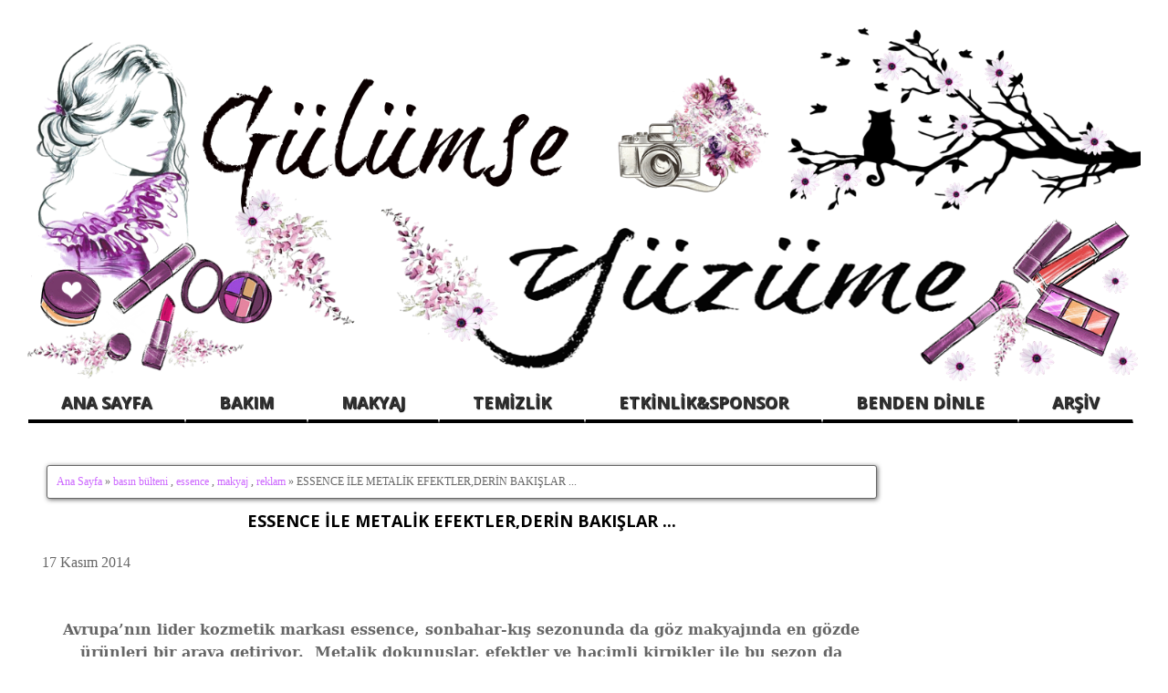

--- FILE ---
content_type: text/html; charset=UTF-8
request_url: https://www.gulumseyuzume.com/2014/11/essence-ile-metalik-efektlerfderin.html
body_size: 34365
content:
<!DOCTYPE html>
<html class='v2' dir='ltr' xmlns='http://www.w3.org/1999/xhtml' xmlns:b='http://www.google.com/2005/gml/b' xmlns:data='http://www.google.com/2005/gml/data' xmlns:expr='http://www.google.com/2005/gml/expr'>
<head>
<link href='https://www.blogger.com/static/v1/widgets/335934321-css_bundle_v2.css' rel='stylesheet' type='text/css'/>
<script async='async' src='//pagead2.googlesyndication.com/pagead/js/adsbygoogle.js'></script>
<script>
     (adsbygoogle = window.adsbygoogle || []).push({
          google_ad_client: "ca-pub-4506949938710465",
          enable_page_level_ads: true
     });
</script>
<meta content='width=device-width,initial-scale=1.0,minimum-scale=1.0,maximum-scale=1.0' name='viewport'/>
<script type='text/javascript'>
      //<![CDATA[
      var curl = window.location.href;if (curl.indexOf('m=1') != -1) {curl = curl.replace('m=1', 'm=0');window.location.href = curl;}
      //]]></script>
<meta content='text/html; charset=UTF-8' http-equiv='Content-Type'/>
<meta content='blogger' name='generator'/>
<link href='https://www.gulumseyuzume.com/favicon.ico' rel='icon' type='image/x-icon'/>
<link href='https://www.gulumseyuzume.com/2014/11/essence-ile-metalik-efektlerfderin.html' rel='canonical'/>
<link rel="alternate" type="application/atom+xml" title="Gülümse Yüzüme- Makyaj Blogu ,Kozmetik Blogu - Atom" href="https://www.gulumseyuzume.com/feeds/posts/default" />
<link rel="alternate" type="application/rss+xml" title="Gülümse Yüzüme- Makyaj Blogu ,Kozmetik Blogu - RSS" href="https://www.gulumseyuzume.com/feeds/posts/default?alt=rss" />
<link rel="service.post" type="application/atom+xml" title="Gülümse Yüzüme- Makyaj Blogu ,Kozmetik Blogu - Atom" href="https://www.blogger.com/feeds/7571366504491482899/posts/default" />

<link rel="alternate" type="application/atom+xml" title="Gülümse Yüzüme- Makyaj Blogu ,Kozmetik Blogu - Atom" href="https://www.gulumseyuzume.com/feeds/5438242129763699730/comments/default" />
<!--Can't find substitution for tag [blog.ieCssRetrofitLinks]-->
<link href='https://blogger.googleusercontent.com/img/b/R29vZ2xl/AVvXsEjdX_Bw2gcT1NdwQ1mlOKNGOSxJVB2MhqS0WFKWnK6V8QGwikWHmepbBWeVELXLeMOATtOJ12ymNL-B-eHd0yiQzBT7bTgZJ1PzzdCl_1OzqMnyiO0BGhQp1aCUL8m91cczOrf0F6gyYBeN/s1600/essence+metal+glam+g%C3%B6z+far%C4%B1+(2)%2B9%2C25%2BTL.jpg' rel='image_src'/>
<meta content='https://www.gulumseyuzume.com/2014/11/essence-ile-metalik-efektlerfderin.html' property='og:url'/>
<meta content='ESSENCE İLE METALİK EFEKTLER,DERİN BAKIŞLAR ...' property='og:title'/>
<meta content='            Avrupa’nın lider kozmetik markası essence, sonbahar-kış sezonunda da göz makyajında en gözde ürünleri bir araya getiriyor.   Met...' property='og:description'/>
<meta content='https://blogger.googleusercontent.com/img/b/R29vZ2xl/AVvXsEjdX_Bw2gcT1NdwQ1mlOKNGOSxJVB2MhqS0WFKWnK6V8QGwikWHmepbBWeVELXLeMOATtOJ12ymNL-B-eHd0yiQzBT7bTgZJ1PzzdCl_1OzqMnyiO0BGhQp1aCUL8m91cczOrf0F6gyYBeN/w1200-h630-p-k-no-nu/essence+metal+glam+g%C3%B6z+far%C4%B1+(2)%2B9%2C25%2BTL.jpg' property='og:image'/>
<title>
ESSENCE İLE METALİK EFEKTLER,DERİN BAKIŞLAR ...
          | 
          Gülümse Yüzüme- Makyaj Blogu ,Kozmetik Blogu
</title>
<meta content='https://blogger.googleusercontent.com/img/b/R29vZ2xl/AVvXsEjdX_Bw2gcT1NdwQ1mlOKNGOSxJVB2MhqS0WFKWnK6V8QGwikWHmepbBWeVELXLeMOATtOJ12ymNL-B-eHd0yiQzBT7bTgZJ1PzzdCl_1OzqMnyiO0BGhQp1aCUL8m91cczOrf0F6gyYBeN/s1600/essence+metal+glam+g%C3%B6z+far%C4%B1+(2)%2B9%2C25%2BTL.jpg' property='og:image'/>
<meta content='Tüm Hakları Saklıdır' name='Copyright'/>
<meta content='Global' name='Distributor'/>
<meta content='General' name='Rating'/>
<meta content='All' name='Robots'/>
<meta content='index,follow' name='googlebot'/>
<meta content='index,follow' name='robots'/>
<meta content='1 days' name='Revisit-After'/>
<link href="//netdna.bootstrapcdn.com/font-awesome/4.2.0/css/font-awesome.css" rel="stylesheet">
<link href='https://maxcdn.bootstrapcdn.com/font-awesome/4.7.0/css/font-awesome.min.css' rel='stylesheet'/>
<link href='https://maxcdn.bootstrapcdn.com/font-awesome/4.4.0/css/font-awesome.min.css' rel='stylesheet'/>
<link href='https://fonts.googleapis.com/css?family=Open+Sans|Montserrat|Crimson+Text' rel='stylesheet' type='text/css'/>
<link href='//maxcdn.bootstrapcdn.com/font-awesome/4.3.0/css/font-awesome.min.css' rel='stylesheet'/>
<link href='https://maxcdn.bootstrapcdn.com/font-awesome/4.5.0/css/font-awesome.min.css' rel='stylesheet'/>
<meta content='xAD15jl5gKApS0UUA7WKSzsIy9lYFV1iYQnANAsBmTI' name='google-site-verification'/>
<meta content='yvgdZrTtIU4aSiiR1wo-BbNongFas8-g9LUgbHxnseU' name='google-site-verification'/>
<style type='text/css'>@font-face{font-family:'Open Sans';font-style:normal;font-weight:700;font-stretch:100%;font-display:swap;src:url(//fonts.gstatic.com/s/opensans/v44/memSYaGs126MiZpBA-UvWbX2vVnXBbObj2OVZyOOSr4dVJWUgsg-1x4taVIUwaEQbjB_mQ.woff2)format('woff2');unicode-range:U+0460-052F,U+1C80-1C8A,U+20B4,U+2DE0-2DFF,U+A640-A69F,U+FE2E-FE2F;}@font-face{font-family:'Open Sans';font-style:normal;font-weight:700;font-stretch:100%;font-display:swap;src:url(//fonts.gstatic.com/s/opensans/v44/memSYaGs126MiZpBA-UvWbX2vVnXBbObj2OVZyOOSr4dVJWUgsg-1x4kaVIUwaEQbjB_mQ.woff2)format('woff2');unicode-range:U+0301,U+0400-045F,U+0490-0491,U+04B0-04B1,U+2116;}@font-face{font-family:'Open Sans';font-style:normal;font-weight:700;font-stretch:100%;font-display:swap;src:url(//fonts.gstatic.com/s/opensans/v44/memSYaGs126MiZpBA-UvWbX2vVnXBbObj2OVZyOOSr4dVJWUgsg-1x4saVIUwaEQbjB_mQ.woff2)format('woff2');unicode-range:U+1F00-1FFF;}@font-face{font-family:'Open Sans';font-style:normal;font-weight:700;font-stretch:100%;font-display:swap;src:url(//fonts.gstatic.com/s/opensans/v44/memSYaGs126MiZpBA-UvWbX2vVnXBbObj2OVZyOOSr4dVJWUgsg-1x4jaVIUwaEQbjB_mQ.woff2)format('woff2');unicode-range:U+0370-0377,U+037A-037F,U+0384-038A,U+038C,U+038E-03A1,U+03A3-03FF;}@font-face{font-family:'Open Sans';font-style:normal;font-weight:700;font-stretch:100%;font-display:swap;src:url(//fonts.gstatic.com/s/opensans/v44/memSYaGs126MiZpBA-UvWbX2vVnXBbObj2OVZyOOSr4dVJWUgsg-1x4iaVIUwaEQbjB_mQ.woff2)format('woff2');unicode-range:U+0307-0308,U+0590-05FF,U+200C-2010,U+20AA,U+25CC,U+FB1D-FB4F;}@font-face{font-family:'Open Sans';font-style:normal;font-weight:700;font-stretch:100%;font-display:swap;src:url(//fonts.gstatic.com/s/opensans/v44/memSYaGs126MiZpBA-UvWbX2vVnXBbObj2OVZyOOSr4dVJWUgsg-1x5caVIUwaEQbjB_mQ.woff2)format('woff2');unicode-range:U+0302-0303,U+0305,U+0307-0308,U+0310,U+0312,U+0315,U+031A,U+0326-0327,U+032C,U+032F-0330,U+0332-0333,U+0338,U+033A,U+0346,U+034D,U+0391-03A1,U+03A3-03A9,U+03B1-03C9,U+03D1,U+03D5-03D6,U+03F0-03F1,U+03F4-03F5,U+2016-2017,U+2034-2038,U+203C,U+2040,U+2043,U+2047,U+2050,U+2057,U+205F,U+2070-2071,U+2074-208E,U+2090-209C,U+20D0-20DC,U+20E1,U+20E5-20EF,U+2100-2112,U+2114-2115,U+2117-2121,U+2123-214F,U+2190,U+2192,U+2194-21AE,U+21B0-21E5,U+21F1-21F2,U+21F4-2211,U+2213-2214,U+2216-22FF,U+2308-230B,U+2310,U+2319,U+231C-2321,U+2336-237A,U+237C,U+2395,U+239B-23B7,U+23D0,U+23DC-23E1,U+2474-2475,U+25AF,U+25B3,U+25B7,U+25BD,U+25C1,U+25CA,U+25CC,U+25FB,U+266D-266F,U+27C0-27FF,U+2900-2AFF,U+2B0E-2B11,U+2B30-2B4C,U+2BFE,U+3030,U+FF5B,U+FF5D,U+1D400-1D7FF,U+1EE00-1EEFF;}@font-face{font-family:'Open Sans';font-style:normal;font-weight:700;font-stretch:100%;font-display:swap;src:url(//fonts.gstatic.com/s/opensans/v44/memSYaGs126MiZpBA-UvWbX2vVnXBbObj2OVZyOOSr4dVJWUgsg-1x5OaVIUwaEQbjB_mQ.woff2)format('woff2');unicode-range:U+0001-000C,U+000E-001F,U+007F-009F,U+20DD-20E0,U+20E2-20E4,U+2150-218F,U+2190,U+2192,U+2194-2199,U+21AF,U+21E6-21F0,U+21F3,U+2218-2219,U+2299,U+22C4-22C6,U+2300-243F,U+2440-244A,U+2460-24FF,U+25A0-27BF,U+2800-28FF,U+2921-2922,U+2981,U+29BF,U+29EB,U+2B00-2BFF,U+4DC0-4DFF,U+FFF9-FFFB,U+10140-1018E,U+10190-1019C,U+101A0,U+101D0-101FD,U+102E0-102FB,U+10E60-10E7E,U+1D2C0-1D2D3,U+1D2E0-1D37F,U+1F000-1F0FF,U+1F100-1F1AD,U+1F1E6-1F1FF,U+1F30D-1F30F,U+1F315,U+1F31C,U+1F31E,U+1F320-1F32C,U+1F336,U+1F378,U+1F37D,U+1F382,U+1F393-1F39F,U+1F3A7-1F3A8,U+1F3AC-1F3AF,U+1F3C2,U+1F3C4-1F3C6,U+1F3CA-1F3CE,U+1F3D4-1F3E0,U+1F3ED,U+1F3F1-1F3F3,U+1F3F5-1F3F7,U+1F408,U+1F415,U+1F41F,U+1F426,U+1F43F,U+1F441-1F442,U+1F444,U+1F446-1F449,U+1F44C-1F44E,U+1F453,U+1F46A,U+1F47D,U+1F4A3,U+1F4B0,U+1F4B3,U+1F4B9,U+1F4BB,U+1F4BF,U+1F4C8-1F4CB,U+1F4D6,U+1F4DA,U+1F4DF,U+1F4E3-1F4E6,U+1F4EA-1F4ED,U+1F4F7,U+1F4F9-1F4FB,U+1F4FD-1F4FE,U+1F503,U+1F507-1F50B,U+1F50D,U+1F512-1F513,U+1F53E-1F54A,U+1F54F-1F5FA,U+1F610,U+1F650-1F67F,U+1F687,U+1F68D,U+1F691,U+1F694,U+1F698,U+1F6AD,U+1F6B2,U+1F6B9-1F6BA,U+1F6BC,U+1F6C6-1F6CF,U+1F6D3-1F6D7,U+1F6E0-1F6EA,U+1F6F0-1F6F3,U+1F6F7-1F6FC,U+1F700-1F7FF,U+1F800-1F80B,U+1F810-1F847,U+1F850-1F859,U+1F860-1F887,U+1F890-1F8AD,U+1F8B0-1F8BB,U+1F8C0-1F8C1,U+1F900-1F90B,U+1F93B,U+1F946,U+1F984,U+1F996,U+1F9E9,U+1FA00-1FA6F,U+1FA70-1FA7C,U+1FA80-1FA89,U+1FA8F-1FAC6,U+1FACE-1FADC,U+1FADF-1FAE9,U+1FAF0-1FAF8,U+1FB00-1FBFF;}@font-face{font-family:'Open Sans';font-style:normal;font-weight:700;font-stretch:100%;font-display:swap;src:url(//fonts.gstatic.com/s/opensans/v44/memSYaGs126MiZpBA-UvWbX2vVnXBbObj2OVZyOOSr4dVJWUgsg-1x4vaVIUwaEQbjB_mQ.woff2)format('woff2');unicode-range:U+0102-0103,U+0110-0111,U+0128-0129,U+0168-0169,U+01A0-01A1,U+01AF-01B0,U+0300-0301,U+0303-0304,U+0308-0309,U+0323,U+0329,U+1EA0-1EF9,U+20AB;}@font-face{font-family:'Open Sans';font-style:normal;font-weight:700;font-stretch:100%;font-display:swap;src:url(//fonts.gstatic.com/s/opensans/v44/memSYaGs126MiZpBA-UvWbX2vVnXBbObj2OVZyOOSr4dVJWUgsg-1x4uaVIUwaEQbjB_mQ.woff2)format('woff2');unicode-range:U+0100-02BA,U+02BD-02C5,U+02C7-02CC,U+02CE-02D7,U+02DD-02FF,U+0304,U+0308,U+0329,U+1D00-1DBF,U+1E00-1E9F,U+1EF2-1EFF,U+2020,U+20A0-20AB,U+20AD-20C0,U+2113,U+2C60-2C7F,U+A720-A7FF;}@font-face{font-family:'Open Sans';font-style:normal;font-weight:700;font-stretch:100%;font-display:swap;src:url(//fonts.gstatic.com/s/opensans/v44/memSYaGs126MiZpBA-UvWbX2vVnXBbObj2OVZyOOSr4dVJWUgsg-1x4gaVIUwaEQbjA.woff2)format('woff2');unicode-range:U+0000-00FF,U+0131,U+0152-0153,U+02BB-02BC,U+02C6,U+02DA,U+02DC,U+0304,U+0308,U+0329,U+2000-206F,U+20AC,U+2122,U+2191,U+2193,U+2212,U+2215,U+FEFF,U+FFFD;}</style>
<style id='page-skin-1' type='text/css'><!--
/*
-----------------------------------------------
Responsive Blogger Tema Tasarım
Adı: Gülümse Yüzüme Responsive Blog Tasarım
Tasarımcı: Sibel O.
URL:      www.sosyalmedyakafe.com
Bu eser,Alıntı-Gayriticari-Türetilemez 4.0 Uluslararası Creative Commons lisansı ile lisanslanmıştır. Lisansın bir kopyası için, https://creativecommons.org/licenses/by-nc-nd/4.0/ linkini ziyaret edin.
----------------------------------------------- */
/* Variable definitions
====================
<Variable name="keycolor" description="Main Color" type="color" default="#66bbdd"/>
<Group description="Page Text" selector="body">
<Variable name="body.font" description="Font" type="font"
default="normal normal 12px Arial, Tahoma, Helvetica, FreeSans, sans-serif"/>
<Variable name="body.text.color" description="Text Color" type="color" default="#222222"/>
</Group>
<Group description="Backgrounds" selector=".body-fauxcolumns-outer">
<Variable name="body.background.color" description="Outer Background" type="color" default="#66bbdd"/>
<Variable name="content.background.color" description="Main Background" type="color" default="#ffffff"/>
<Variable name="header.background.color" description="Header Background" type="color" default="transparent"/>
</Group>
<Group description="Links" selector=".main-outer">
<Variable name="link.color" description="Link Color" type="color" default="#2288bb"/>
<Variable name="link.visited.color" description="Visited Color" type="color" default="#888888"/>
<Variable name="link.hover.color" description="Hover Color" type="color" default="#33aaff"/>
</Group>
<Group description="Blog Title" selector=".header h1">
<Variable name="header.font" description="Font" type="font"
default="normal normal 60px Arial, Tahoma, Helvetica, FreeSans, sans-serif"/>
<Variable name="header.text.color" description="Title Color" type="color" default="#3399bb" />
</Group>
<Group description="Blog Description" selector=".header .description">
<Variable name="description.text.color" description="Description Color" type="color"
default="#777777" />
</Group>
<Group description="Tabs Text" selector=".tabs-inner .widget li a">
<Variable name="tabs.font" description="Font" type="font"
default="normal normal 14px Arial, Tahoma, Helvetica, FreeSans, sans-serif"/>
<Variable name="tabs.text.color" description="Text Color" type="color" default="#999999"/>
<Variable name="tabs.selected.text.color" description="Selected Color" type="color" default="#000000"/>
</Group>
<Group description="Tabs Background" selector=".tabs-outer .PageList">
<Variable name="tabs.background.color" description="Background Color" type="color" default="#f5f5f5"/>
<Variable name="tabs.selected.background.color" description="Selected Color" type="color" default="#eeeeee"/>
</Group>
<Group description="Post Title" selector="h3.post-title, .comments h4">
<Variable name="post.title.font" description="Font" type="font"
default="normal normal 22px Arial, Tahoma, Helvetica, FreeSans, sans-serif"/>
</Group>
<Group description="Date Header" selector=".date-header">
<Variable name="date.header.color" description="Text Color" type="color"
default="#000000"/>
<Variable name="date.header.background.color" description="Background Color" type="color"
default="transparent"/>
<Variable name="date.header.font" description="Text Font" type="font"
default="normal bold 11px Arial, Tahoma, Helvetica, FreeSans, sans-serif"/>
<Variable name="date.header.padding" description="Date Header Padding" type="string" default="inherit"/>
<Variable name="date.header.letterspacing" description="Date Header Letter Spacing" type="string" default="inherit"/>
<Variable name="date.header.margin" description="Date Header Margin" type="string" default="inherit"/>
</Group>
<Group description="Post Footer" selector=".post-footer">
<Variable name="post.footer.text.color" description="Text Color" type="color" default="#666666"/>
<Variable name="post.footer.background.color" description="Background Color" type="color"
default="#f9f9f9"/>
<Variable name="post.footer.border.color" description="Shadow Color" type="color" default="#eeeeee"/>
</Group>
<Group description="Gadgets" selector="h2">
<Variable name="widget.title.font" description="Title Font" type="font"
default="normal bold 11px Arial, Tahoma, Helvetica, FreeSans, sans-serif"/>
<Variable name="widget.title.text.color" description="Title Color" type="color" default="#000000"/>
<Variable name="widget.alternate.text.color" description="Alternate Color" type="color" default="#999999"/>
</Group>
<Group description="Images" selector=".main-inner">
<Variable name="image.background.color" description="Background Color" type="color" default="#ffffff"/>
<Variable name="image.border.color" description="Border Color" type="color" default="#fff"/>
<Variable name="image.text.color" description="Caption Text Color" type="color" default="#000000"/>
</Group>
<Group description="Accents" selector=".content-inner">
<Variable name="body.rule.color" description="Separator Line Color" type="color" default="#eeeeee"/>
<Variable name="tabs.border.color" description="Tabs Border Color" type="color" default="rgba(0, 0, 0, 0)"/>
</Group>
<Variable name="body.background" description="Body Background" type="background"
color="#ffffff" default="$(color) none repeat scroll top left"/>
<Variable name="body.background.override" description="Body Background Override" type="string" default=""/>
<Variable name="body.background.gradient.cap" description="Body Gradient Cap" type="url"
default="url(//www.blogblog.com/1kt/simple/gradients_light.png)"/>
<Variable name="body.background.gradient.tile" description="Body Gradient Tile" type="url"
default="url(//www.blogblog.com/1kt/simple/body_gradient_tile_light.png)"/>
<Variable name="content.background.color.selector" description="Content Background Color Selector" type="string" default=".content-inner"/>
<Variable name="content.padding" description="Content Padding" type="length" default="10px" min="0" max="100px"/>
<Variable name="content.padding.horizontal" description="Content Horizontal Padding" type="length" default="10px" min="0" max="100px"/>
<Variable name="content.shadow.spread" description="Content Shadow Spread" type="length" default="40px" min="0" max="100px"/>
<Variable name="content.shadow.spread.webkit" description="Content Shadow Spread (WebKit)" type="length" default="5px" min="0" max="100px"/>
<Variable name="content.shadow.spread.ie" description="Content Shadow Spread (IE)" type="length" default="10px" min="0" max="100px"/>
<Variable name="main.border.width" description="Main Border Width" type="length" default="0" min="0" max="10px"/>
<Variable name="header.background.gradient" description="Header Gradient" type="url" default="none"/>
<Variable name="header.shadow.offset.left" description="Header Shadow Offset Left" type="length" default="-1px" min="-50px" max="50px"/>
<Variable name="header.shadow.offset.top" description="Header Shadow Offset Top" type="length" default="-1px" min="-50px" max="50px"/>
<Variable name="header.shadow.spread" description="Header Shadow Spread" type="length" default="1px" min="0" max="100px"/>
<Variable name="header.padding" description="Header Padding" type="length" default="30px" min="0" max="100px"/>
<Variable name="header.border.size" description="Header Border Size" type="length" default="1px" min="0" max="10px"/>
<Variable name="header.bottom.border.size" description="Header Bottom Border Size" type="length" default="1px" min="0" max="10px"/>
<Variable name="header.border.horizontalsize" description="Header Horizontal Border Size" type="length" default="0" min="0" max="10px"/>
<Variable name="description.text.size" description="Description Text Size" type="string" default="140%"/>
<Variable name="tabs.margin.top" description="Tabs Margin Top" type="length" default="0" min="0" max="100px"/>
<Variable name="tabs.margin.side" description="Tabs Side Margin" type="length" default="30px" min="0" max="100px"/>
<Variable name="tabs.background.gradient" description="Tabs Background Gradient" type="url"
default="url(//www.blogblog.com/1kt/simple/gradients_light.png)"/>
<Variable name="tabs.border.width" description="Tabs Border Width" type="length" default="1px" min="0" max="10px"/>
<Variable name="tabs.bevel.border.width" description="Tabs Bevel Border Width" type="length" default="1px" min="0" max="10px"/>
<Variable name="post.margin.bottom" description="Post Bottom Margin" type="length" default="25px" min="0" max="100px"/>
<Variable name="image.border.small.size" description="Image Border Small Size" type="length" default="2px" min="0" max="10px"/>
<Variable name="image.border.large.size" description="Image Border Large Size" type="length" default="5px" min="0" max="10px"/>
<Variable name="page.width.selector" description="Page Width Selector" type="string" default=".region-inner"/>
<Variable name="page.width" description="Page Width" type="string" default="auto"/>
<Variable name="main.section.margin" description="Main Section Margin" type="length" default="15px" min="0" max="100px"/>
<Variable name="main.padding" description="Main Padding" type="length" default="15px" min="0" max="100px"/>
<Variable name="main.padding.top" description="Main Padding Top" type="length" default="30px" min="0" max="100px"/>
<Variable name="main.padding.bottom" description="Main Padding Bottom" type="length" default="30px" min="0" max="100px"/>
<Variable name="paging.background"
color="#ffffff"
description="Background of blog paging area" type="background"
default="transparent none no-repeat scroll top center"/>
<Variable name="footer.bevel" description="Bevel border length of footer" type="length" default="0" min="0" max="10px"/>
<Variable name="mobile.background.overlay" description="Mobile Background Overlay" type="string"
default="transparent none repeat scroll top left"/>
<Variable name="mobile.background.size" description="Mobile Background Size" type="string" default="auto"/>
<Variable name="mobile.button.color" description="Mobile Button Color" type="color" default="#ffffff" />
<Variable name="startSide" description="Side where text starts in blog language" type="automatic" default="left"/>
<Variable name="endSide" description="Side where text ends in blog language" type="automatic" default="right"/>
<Group description="Contact Form Gadget" selector="">
<Variable name="contactform.button.text" description="Button Text Color" type="color" default="#ffffff"/>
<Variable name="contactform.button.font" description="Button Font" type="font" default="normal normal 16px Arial, Tahoma, Helvetica, FreeSans, sans-serif"/>
<Variable name="contactform.button.bg" description="Button Color" type="color" default="#DDBE85"/>
<Variable name="contactform.border" description="Input Borders" type="color" default="#e1e1e1"/>
<Variable name="contactform.font.color" description="Font Color" type="color" default="#1a1a1a"/>
<Variable name="contactform.font" description="Font" type="font" default="normal normal 16px Arial, Tahoma, Helvetica, FreeSans, sans-serif"/>
</Group>
*/
/* Content
----------------------------------------------- */
body {
font: normal normal 16px Arial, Tahoma, Helvetica, FreeSans, sans-serif;
color: #000000;
background: #ffffff none repeat scroll top left;
padding: 0 0 0 0;
}
html body .region-inner {
min-width: 0;
max-width: 100%;
width: auto;
}
h2 {
font-size: 22px;
}
a:link {
text-decoration:none;
color: #cc66ff;
}
a:visited {
text-decoration:none;
color: #cc66ff;
}
a:hover {
text-decoration:underline;
color: #000000;
}
.body-fauxcolumn-outer .fauxcolumn-inner {
background: transparent none repeat scroll top left;
_background-image: none;
}
.body-fauxcolumn-outer .cap-top {
position: absolute;
z-index: 1;
height: 400px;
width: 100%;
background: #ffffff none repeat scroll top left;
}
.body-fauxcolumn-outer .cap-top .cap-left {
width: 100%;
background: transparent none repeat-x scroll top left;
_background-image: none;
}
.content-outer {
-moz-box-shadow: 0 0 0 rgba(0, 0, 0, .15);
-webkit-box-shadow: 0 0 0 rgba(0, 0, 0, .15);
-goog-ms-box-shadow: 0 0 0 #333333;
box-shadow: 0 0 0 rgba(0, 0, 0, .15);
margin-bottom: 1px;
}
.content-inner {
padding: 10px 40px;
}
.content-inner {
background-color: #ffffff;
}
/* Header
----------------------------------------------- */
.header-outer {
background: transparent none repeat-x scroll 0 -400px;
_background-image: none;
}
.Header h1 {
font: normal normal 16px 'Trebuchet MS',Trebuchet,Verdana,sans-serif;
color: #000000;
text-shadow: 0 0 0 rgba(0, 0, 0, .2);
}
.Header h1 a {
color: #000000;
}
.Header .description {
font-size: 18px;
color: #000000;
}
.header-inner .Header .titlewrapper {
padding: 22px 0;
}
.header-inner .Header .descriptionwrapper {
padding: 0 0;
}
/* Tabs
----------------------------------------------- */
.tabs-inner .section:first-child {
border-top: 0 solid rgba(0, 0, 0, 0);
}
.tabs-inner .section:first-child ul {
margin-top: -1px;
border-top: 1px solid rgba(0, 0, 0, 0);
border-left: 1px solid rgba(0, 0, 0, 0);
border-right: 1px solid rgba(0, 0, 0, 0);
}
.tabs-inner .widget ul {
background: #ffffff none repeat-x scroll 0 -800px;
_background-image: none;
border-bottom: 1px solid rgba(0, 0, 0, 0);
margin-top: 0;
margin-left: -30px;
margin-right: -30px;
}
.tabs-inner .widget li a {
display: inline-block;
padding: .4em 2em;
font: normal bold 18px Open Sans;
color: #333333;
border-left: 1px solid #ffffff;
border-right: 1px solid rgba(0, 0, 0, 0);
}
.tabs-inner .widget li:first-child a {
border-left: none;
}
.tabs-inner .widget li.selected a, .tabs-inner .widget li a:hover {
color: #b219ff;
background-color: rgba(0, 0, 0, 0);
text-decoration: none;
}
/* Columns
----------------------------------------------- */
.main-outer {
border-top: 0 solid rgba(0, 0, 0, 0);
}
.fauxcolumn-left-outer .fauxcolumn-inner {
border-right: 1px solid rgba(0, 0, 0, 0);
}
.fauxcolumn-right-outer .fauxcolumn-inner {
border-left: 1px solid rgba(0, 0, 0, 0);
}
/* Headings
----------------------------------------------- */
div.widget > h2,
div.widget h2.title {
margin: 0 0 1em 0;
font: normal bold 16px Open Sans;
color: #000000;
}
div.widget h2.title {
text-align: center;
}
/* Widgets
----------------------------------------------- */
.widget .zippy {
color: #b219ff;
text-shadow: 2px 2px 1px rgba(0, 0, 0, .1);
}
.widget .popular-posts ul {
list-style: none;
}
/* Posts
----------------------------------------------- */
h2.date-header {
font: normal bold 11px Arial, Tahoma, Helvetica, FreeSans, sans-serif;
}
.date-header span {
background-color: rgba(91, 91, 91, 0);
color: #000000;
padding: inherit;
letter-spacing: inherit;
margin: inherit;
}
.main-inner {
padding-top: 35px;
padding-bottom: 65px;
}
.main-inner .column-center-inner {
padding: 0 0;
}
.main-inner .column-center-inner .section {
margin: 0 1em;
}
.post {
margin: 0 0 45px 0;
}
h3.post-title, .comments h4 {
font: normal bold 16px Arial, Tahoma, Helvetica, FreeSans, sans-serif;
margin: .75em 0 0;
}
.post-body {
font-size: 100%;
line-height: 1.6;
position: relative;
}
.post-body img, .post-body .tr-caption-container, .Profile img, .Image img,
.BlogList .item-thumbnail img {
padding: 2px;
background: #ffffff;
}
.post-body img, .post-body .tr-caption-container {
padding: 5px;
}
.post-body .tr-caption-container {
color: #666666;
}
.post-body .tr-caption-container img {
padding: 0;
background: transparent;
border: none;
-moz-box-shadow: 0 0 0 rgba(0, 0, 0, .1);
-webkit-box-shadow: 0 0 0 rgba(0, 0, 0, .1);
box-shadow: 0 0 0 rgba(0, 0, 0, .1);
}
.post-header {
margin: 0 0 1.5em;
line-height: 1.6;
font-size: 90%;
}
.post-footer {
margin: 20px -2px 0;
padding: 5px 10px;
color: #b219ff;
background-color: rgba(0, 0, 0, 0);
border-bottom: 1px solid #000000;
line-height: 1.6;
font-size: 80%;
}
h3.post-title, h3.post-title a, .comments h4 {
text-align:center;
}
#comments .comment-author {
padding-top: 1.5em;
border-top: 1px solid rgba(0, 0, 0, 0);
background-position: 0 1.5em;
}
#comments .comment-author:first-child {
padding-top: 0;
border-top: none;
}
.avatar-image-container {
margin: .2em 0 0;
}
#comments .avatar-image-container img {
border: 1px solid #ffffff;
}
/* Comments
----------------------------------------------- */
.comments .comments-content .icon.blog-author {
background-repeat: no-repeat;
background-image: url([data-uri]);
}
.comments .comments-content .loadmore a {
border-top: 1px solid #b219ff;
border-bottom: 1px solid #b219ff;
}
.comments .comment-thread.inline-thread {
background-color: rgba(0, 0, 0, 0);
}
.comments .continue {
border-top: 2px solid #b219ff;
}
/* Accents
---------------------------------------------- */
.section-columns td.columns-cell {
border-left: 1px solid rgba(0, 0, 0, 0);
}
.blog-pager {
background: transparent url(#) repeat-x scroll top center;
}
.blog-pager-older-link, .home-link,
.blog-pager-newer-link {
background-color: #ffffff;
padding: 5px;
}
.footer-outer {
border-top: 1px dashed #fff;
}
/* Mobile
----------------------------------------------- */
body.mobile  {
background-size: auto;
}
.mobile .body-fauxcolumn-outer {
background: transparent none repeat scroll top left;
}
.mobile .body-fauxcolumn-outer .cap-top {
background-size: 100% auto;
}
.mobile .content-outer {
-webkit-box-shadow: 0 0 3px rgba(0, 0, 0, .15);
box-shadow: 0 0 3px rgba(0, 0, 0, .15);
}
.mobile .tabs-inner .widget ul {
margin-left: 0;
margin-right: 0;
}
.mobile .post {
margin: 0;
}
.mobile .main-inner .column-center-inner .section {
margin: 0;
}
.mobile .date-header span {
padding: 0.1em 10px;
margin: 0 -10px;
}
.mobile h3.post-title {
margin: 0;
}
.mobile .blog-pager {
background: transparent none no-repeat scroll top center;
}
.mobile .footer-outer {
border-top: none;
}
.mobile .main-inner, .mobile .footer-inner {
background-color: #ffffff;
}
.mobile-index-contents {
color: #000000;
}
.mobile-link-button {
background-color: #cc66ff;
}
.mobile-link-button a:link, .mobile-link-button a:visited {
color: #ffffff;
}
.mobile .tabs-inner .section:first-child {
border-top: none;
}
.mobile .tabs-inner .PageList .widget-content {
background-color: rgba(0, 0, 0, 0);
color: #b219ff;
border-top: 1px solid rgba(0, 0, 0, 0);
border-bottom: 1px solid rgba(0, 0, 0, 0);
}
.mobile .tabs-inner .PageList .widget-content .pagelist-arrow {
border-left: 1px solid rgba(0, 0, 0, 0);
}
/* Sosyal Medya Kafe Contact
---------------------------------------*/
.contact-form-widget {
max-width:100%;
font:normal normal 14px Arial, Tahoma, Helvetica, FreeSans, sans-serif;
color:#333333;
}
.contact-form-widget input {
margin-bottom:10px;
color:#333333;
}
.contact-form-widget textarea {
color:#333333;
}
.contact-form-widget input,.contact-form-widget textarea {
max-width:100%!important;
width:100%;
}
.contact-form-widget input:hover, .contact-form-widget textarea:hover,
.contact-form-widget input:focus, .contact-form-widget textarea:focus {
border:2px solid #cc66ff;
outline: none;
}
.contact-form-email, .contact-form-name {
border-top:0;
border:0;
border:1px solid #cc66ff;
height:34px;
text-indent: 5px;
}
.contact-form-email-message{
border:0;
border:1px solid #cc66ff;
text-indent: 5px;
}
.contact-form-button {
border-radius:0;
}
.contact-form-button:hover{
background:#b219ff;
color:#ffffff !important;
border:0;
}
.contact-form-button-submit {
font: normal bold 14px Arial, Tahoma, Helvetica, FreeSans, sans-serif;
cursor:pointer;
background:#b219ff;
color:#ffffff !important;
border:0;
height: 35px;
line-height: 30px;
width: 200px !important;
display: block;
margin: 15px auto 0 auto;
text-transform: uppercase;
}
.contact-form-name, .contact-form-email, .contact-form-email-message {
max-width:100%;
}
.contact-form-button-submit:hover {
background:#b219ff;
color:#ffffff !important;
border:0 !important;
}
/* Sosyal Medya Kafe Gizle
---------------------------------------*/
#Attribution1 {
height:0px;
visibility:hidden;
display:none
}
/* Sosyal Medya Kafe Blog Tasarım
---------------------------------------*/
.post-body img {
-webkit-transition: all 0.3s ease-in-out;
-moz-transition: all 0.3s ease-in-out;
-o-transition: all 0.3s ease-in-out;
-ms-transition: all 0.3s ease-in-out;
transition: all 0.3s ease-in-out;
}
.post-body img:hover {
-webkit-transform: scale(1.1);
-moz-transform: scale(1.1);
-o-transform: scale(1.1);
transform: scale(1.1);
}
.jump-link {
text-align: center;
margin-top: 30px;
}
.footer h2 {text-align: center;}
#header-inner img {margin: 0 auto !important;} #header-inner {text-align: center !important;}
.content-inner {
padding: 30px;
margin-top: -2px;
}
.date-header {text-align: center;}
.post {margin-bottom: 10px; border-bottom: 1px solid #f4d7e1; padding-bottom: 20px;}
.creditfooter{
background:#000;
border-top: 4px solid #cc66ff;
font-size: 16px;
color: #fff;
a:link color:#cc66ff;
padding:20px;
text-align:center;
margin-top:10px;
margin-right: -2px;
margin-left: -2px;
margin-bottom:-10px;
}
/* Sosyal Medya Kafe List-Link
---------------------------------------*/
.PageList {text-align:center !important;}
.PageList li {display:inline !important; float:none !important;
letter-spacing: 1px;
}
#LinkList1 ul li a {
margin: 2px;
display: block;
font-size: 16px;
cursor: pointer;
width: 100%;
height: 20px;
text-align: center;
position: relative;
z-index: 1;
color: #666;
background: #99cc66;
border: 1px solid #666;
}
#LinkList1 ul li{float: left;width: 100%;}
/* Sosyal Medya Kafe Right
---------------------------------------*/
.column-right-inner h2{border-bottom:4px solid #222;background-position:0 50%;background-repeat:repeat-x;margin-bottom:5px;margin-top:0;padding:0 0 10px 0;text-transform:uppercase;}
.column-right-inner{ text-align: center; text-shadow: 1px 1px 1px #000;}
/* SOSYAL MEDYA KAFE MEDİA
---------------------------------- */
@media screen and (min-width:901px) and (max-width: 1040px) {
.main-outer {
margin:0 15px
}
.content-outer {
width: 100%;
oveflow: hidden;
}
.slider-rotator .detail-wrapper {
left:21%
}
.LinkList ul li a {
padding:0 10px
}
}
@media screen and (max-width: 900px) {
.main-outer {
margin:0 15px
}
.content-outer {
width: 100%;
oveflow: hidden;
}
header {
max-width: 900px;
width: 100%;
}
footer {
max-width:900px;
width: 100%;
}
.content-outer {
max-width:900px;
width:100%;
}
.column-center-outer {
width:65%;
float:left
}
.fauxcolumn-inner {
display: none;
}
.#sidebar-right-1.sidebar.section{
width:35%;
float:right
}
#blog-pager {
margin-bottom:50px
}
}
@media screen and (max-width: 699px) {
.content-outer {
max-width:900px;
width: 100%;
}
.column-center-outer,.column-right-outer {
width:100%;
float:none;
clear:both;
overflow: hidden;
}
#sidebar-right-1.sidebar.section {
width:75%
}
.footer-outer {
max-width: 100%;
}
}
@media screen and (max-width: 500px) {
#column-center-outer {
width: 100%;
overflow: hidden;
}
#sidebar-right-1.sidebar.section {
width:100%
}
}
.date-header {display :none !important;}
h1.post-title a {
color:#000;
font:Bold 18px Open Sans;margin-bottom:10px;
}
h1.post-title a:hover{
color:#cc66ff;
font:Bold 18px Open Sans;margin-bottom:10px;
}
h1.post-title {
color:#333;margin-bottom:10px;
font:Bold 20px Open Sans;
text-align: center;
}
body {
font-family:Tahoma;
color:#666;
padding-bottom:10px;
}
.post-outer {
-webkit-transition: all 1s ease; -moz-transition: all 1s ease; -o-transition: all 1s ease;
}
.post outer:hover {
-o-transition: all 0.6s;
-moz-transition: all 0.6s;
-webkit-transition: all 0.6s;
-moz-transform: scale(1.4);
-o-transform: scale(1.4);
-webkit-transform: scale(1.4);
}
}
.quickedit{display:none;visibility:hidden;}
.responsive-youtube {
position: relative;
padding-bottom: 56.25%;
padding-top: 30px; height: 0; overflow: hidden;
}
.responsive-youtube iframe,
.responsive-youtube object,
.responsive-youtube embed {
position: absolute;
top: 0;
left: 0;
width: 99%;
height: 100%;
}
.post-share {
text-align:center;
margin-top:10px;
margin-bottom:20px;
background: repeat-x center center;
}
.post-share a {
display:inline-block;
color: #fff;
}
.share-box {
width: 47px;
height: 47px;
background: #cc66ff;
color: #fff;
border: 1px solid #e5e5e5;
display: inline-block;
line-height: 47px;
border-radius: 50%;
-webkit-transition: all 0.5s ease;
-moz-transition: all 0.5s ease;
-o-transition: all 0.5s ease;
-ms-transition: all 0.5s ease;
transition: all 0.5s ease;
}
.share-box i {
font-size:20px;
}
.share-box:hover {
background:#000;
border:1px solid #b792ec;
color:#ffffff;
border-radius: 50%;
-webkit-transform: rotate(360deg);
-moz-transform: rotate(360deg);
-o-transform: rotate(360deg);
-ms-transform: rotate(360deg);
transform: rotate(360deg);
}
.smk { background:#f5f8fa; background-repeat:no-repeat; border: solid #99cc66; border-width: 1px 1px 1px 20px; color: #000000; font: 13px  &#8216;Courier New&#8217;, Courier, monospace; line-height: 16px; margin: 10px 0  10px 10px; max-height: 200px; min-height: 16px; overflow: auto; padding:  28px 10px 10px; width: 90%; oncontextmenu: return true; ondragstart: return true; onselectstart: return true; } .smk:hover {  background-repeat:no-repeat; }
.PopularPosts h2{font-size:17px;color:#222;font-weight:normal;text-transform:uppercase;border-bottom:4px solid #222;background-position:0 50%;background-repeat:repeat-x;margin-bottom:5px;margin-top:0;padding:0 0 10px 0;text-transform:uppercase}
.PopularPosts .item-thumbnail img{padding:0;height:150px;width:100%;display:block;object-fit:cover}
.PopularPosts .item-thumbnail{margin:0 5px 0 0}
.PopularPosts .item-title{font-weight:normal;padding-bottom:.2em;text-shadow:0 1px 0 #fff}
#side .PopularPosts .widget-content{padding:10px 20px}
.PopularPosts li{display:block;padding:10px 0!important;border-bottom:1px solid #eee}
.PopularPosts li:last-child{border-bottom:none}
.PopularPosts li .item-thumbnail{width:100%;height:150px;margin-bottom:10px}
.PopularPosts li .item-title{font-size:15px}
.PopularPosts li .item-title a:hover{color:#555}
.PopularPosts li .item-snippet{font-size:12px;line-height:1.5em;margin:10px 0 0 0;display:none}
.PopularPosts li .item-title a{color:222}
.tabs ul li a  {
border-bottom: 4px solid #000;
}

--></style>
<style type='text/css'>

</style>
<style type='text/css'>

</style>
<style id='template-skin-1' type='text/css'><!--
.content-outer, .content-fauxcolumn-outer, .region-inner {
max-width: 1400px;
}
.column-center-outer,
.column-right-outer {
-webkit-box-sizing: border-box;
-moz-box-sizing: border-box;
box-sizing: border-box;
}
.column-center-outer {
width: 78%;
float: left;
}
.column-right-outer {
width: 22%;
float: right;
}
#layout {
min-width: 0;
}
#layout .content-outer {
min-width: 0;
width: 800px;
}
#layout .region-inner {
min-width: 0;
width: auto;
}
img{
max-width: 100%;
height: auto;
}
table {
width: 100%;
border-collapse: collapse;
}
#mobnav {display: none;}
/* SOSYAL MEDYA KAFE LAYOUT
--------------------------------- */
#layout #navbar { margin-top:50px;}
#layout #crosscol {width: 100%;}
#layout #crosscol-overflow {margin-bottom: 40px;height:50px;}
/* SOSYAL MEDYA KAFE RESPONSİVE
--------------------------------- */
@media screen and (max-width: 1024px) {
#HTML2{
border: none;
}
.main-inner .column-center-inner .section{
margin:0 15px;
}
.date-outer{
margin-right: 0px;
}
.post-body img, table.tr-caption-container{
max-width:100%;
height:auto;
margin-left: -15px;
}
aside{
margin-left: 0px;
margin-right: 0px;
}
.sidebar .widget{
clear:none;
width: 95.2%;
width: 100%;
padding: 20px 0px;
}
aside img, footer img{
width: 100%;
max-width: 100%;
height: auto;
}
#Header1{
width: 100%;
max-width: 100%;
margin-bottom: 0px;
padding: 0px;
}
#blog-pager{
width: 100% !important;
float:  none;
margin: 0 auto;
padding: 25px 0px;
margin-left: 0px;
}
}
/* SOSYAL MEDYA KAFE RESPONSİVE
----------------------------------- */
@media screen and (max-width: 786px) {
.column-center-outer {
width:100%;
float:left;
}
#header img {margin-top: 4px; margin-left: -6px;}
.column-right-outer {
width: 100%;
float: right;
}
table.columns-3 {width:100%!important;}
table.columns-3 td.columns-cell {width:100%!important;display:block;}
.post-body img {margin-left:0;}
.jump-link img {margin:0 auto;}
#footer-2-1, #footer-2-2, #footer-2-3 {width: 60%;}
}
/* SOSYAL MEDYA KAFE RESPONSİVE
----------------------------------------*/
@media screen and (max-width: 640px) {
#Header1 {margin-top: 2px; margin-bottom:-70px;}
.tabs-inner .widget li a, .PageList li{
display: block !important;
}
#PageList1 li{
padding: 0px !important;
}
.content-inner{
padding: 0px 0px;
}
.main-outer{
padding: 0px 0px;
}
.date-outer{
margin-bottom: 80px;
padding: 0px;
border: none;
}
.sidebar .widget{
text-align:center;
width: 100%;
padding: 0px 0px;
}
div#sidebar-right-1.sidebar.section{
margin: 0px;
left: 0px !important;
}
.column-right-outer aside{
width: 100%;
}
#Header1{
width: 100%;
padding: 0px;
max-width: 100%;
margin-bottom:0px;
}
.Header h1{
font-size: 16px !important;
}
#header img { margin-left:-20px;}
h1.title{
font-size: 15px;
border-right: none;
}
.column-center-outer,
.column-right-outer {
width: 100%;
float: none;
clear:both;
}
.main-inner .column-center-inner .section{
margin:0 15px;
}
.post-body{
font-size: 100%;
line-height: 1.8;
}
.post-body img{
max-width:100%;
height:auto;
}
#sidebar-right-1{
width:100%;
padding:0 0px;
}
#blog-pager{
width: 100%;
margin: 0 auto;
padding: 16px 0px;
margin-left: 0px;
}
.comments .comment-replybox-thread{
width: 108% !important;
}
#mobnav {display: block;}
.pagelist-arrow {display: none;}
#PageList1_select {background: #FCE7E3; width: 100%; border: 0; color: #666; font-family: Raleway; text-transform: uppercase; letter-spacing: 2px;}
.tabs-inner .section:first-child {
text-align: center;
margin-left: 0;
}
#footer-2-1, #footer-2-2, #footer-2-3 {padding-left: 0px; padding-right:10px;}
.post-body img {margin-left:0;}
.jump-link img {margin:0 auto;}
}
/* SOSYAL MEDYA KAFE RESPONSİVE
-------------------------------- */
@media screen and (max-width: 480px) {
.column-center-outer {
margin: 0!important;
}
.sidebar .widget{
width: 100%;
padding: 0px 0px;
}
#sidebar-right-1{
width:100%;
left: 0px !important;
}
.post-body {
margin: 0;
}
.post-body img {margin-left:-2px;}
.jump-link img {margin:0 auto;}
.tabs-inner .section {
margin:0 15px;
}
.column-right-outer aside.sidebar.section{
margin: 0px;
}
.post {
width:100%;
font-size:60%;
margin: 0;}
#header {height:auto;width:auto; margin-left:-20px; margin-bottom: 10px;}
#main-wrapper { width: 100%; }
#header-right iframe { width: 100%; margin: 0px; }
#header-right { width: 100%; overflow: hidden; }
#header img { width: 100%;  padding: 20px; margin-left:10px;}
#navsocial{ width: 100%; }
/* SOSYAL MEDYA KAFE RESPONSİVE
------------------------------------ */
@media screen and (max-width: 414px) {
.post-body img {margin-left:-5px;}
.post {
width:100%;
font-size:16px;
margin: 0;}
#navbar1{font-size:12px; }
a.pinterest,a.youtube,a.facebook,a.pinterest,a.twitter,a.google,a.rss,a.instagram,a.google_plus{
width: 32px;
}
}
}
--></style>
<!--www.sosyalmedyakafe.com-->
<style type='text/css'>
#estiloimg{
  width:180px;
  height:180px; 
}

.estilotexto{
  width:180px;
  text-align:center;
  padding-left:3px;
  height:65px; 
  margin: 3px 0pt 0pt; 
  padding: 0pt; 
  font-size: 16px; 
  line-height: normal; 
}

#related-posts {
float:center;
text-align:center;
text-transform:none;
height:100%; 
min-height:100%;
padding-top:5px; 
padding-left:5px;
font-size:90%
}



#related-posts a{
color:#cc66ff; 
}

#related-posts a:hover{
color:black; 
}

#related-posts img{
margin: auto; 
}


#related-posts img:hover{
opacity:0.7; 
-webkit-transition: background-color 2s linear; 
-moz-transition: background-color 2s linear; 
-o-transition: background-color 2s linear; 
transition: background-color 2s linear;
}
</style>
<script type='text/javascript'>
 $(document).ready(function() {$('.resizethumbnail').attr('src', function(i, src) {return src.replace( 's72-c', 's500-c' );});});
</script>
<script src='https://static.tumblr.com/r0zjsuz/LGRnkytsj/post-relacionado-blogger.js' type='text/javascript'></script>
<script type='text/javascript'>
function addLink() {
var body_element = document.getElementsByTagName('body')[0];
var selection;
selection = window.getSelection();
var pagelink = "<br/><br/> Kaynak Linki : <a href='"+document.location.href+"'>"+document.location.href+"</a><br/>"; // 
var copytext = selection + pagelink;
var newdiv = document.createElement('div');
newdiv.style.position='absolute';
newdiv.style.left='-99999px';
body_element.appendChild(newdiv);
newdiv.innerHTML = copytext;
selection.selectAllChildren(newdiv);
window.setTimeout(function() {
body_element.removeChild(newdiv);
},0);
}
document.oncopy = addLink;
</script>
<link href='https://www.blogger.com/dyn-css/authorization.css?targetBlogID=7571366504491482899&amp;zx=12464534-462c-4e74-b316-57a9479ac9d8' media='none' onload='if(media!=&#39;all&#39;)media=&#39;all&#39;' rel='stylesheet'/><noscript><link href='https://www.blogger.com/dyn-css/authorization.css?targetBlogID=7571366504491482899&amp;zx=12464534-462c-4e74-b316-57a9479ac9d8' rel='stylesheet'/></noscript>
<meta name='google-adsense-platform-account' content='ca-host-pub-1556223355139109'/>
<meta name='google-adsense-platform-domain' content='blogspot.com'/>

<!-- data-ad-client=ca-pub-4506949938710465 -->

</head>
<body class='loading'>
<div class='body-fauxcolumns'>
<div class='fauxcolumn-outer body-fauxcolumn-outer'>
<div class='cap-top'>
<div class='cap-left'></div>
<div class='cap-right'></div>
</div>
<div class='fauxborder-left'>
<div class='fauxborder-right'></div>
<div class='fauxcolumn-inner'>
</div>
</div>
<div class='cap-bottom'>
<div class='cap-left'></div>
<div class='cap-right'></div>
</div>
</div>
</div>
<div class='content'>
<div class='content-fauxcolumns'>
<div class='fauxcolumn-outer content-fauxcolumn-outer'>
<div class='cap-top'>
<div class='cap-left'></div>
<div class='cap-right'></div>
</div>
<div class='fauxborder-left'>
<div class='fauxborder-right'></div>
<div class='fauxcolumn-inner'>
</div>
</div>
<div class='cap-bottom'>
<div class='cap-left'></div>
<div class='cap-right'></div>
</div>
</div>
</div>
<div class='content-outer'>
<div class='content-cap-top cap-top'>
<div class='cap-left'></div>
<div class='cap-right'></div>
</div>
<div class='fauxborder-left content-fauxborder-left'>
<div class='fauxborder-right content-fauxborder-right'></div>
<div class='content-inner'>
<header>
<div class='header-outer'>
<div class='header-cap-top cap-top'>
<div class='cap-left'></div>
<div class='cap-right'></div>
</div>
<div class='fauxborder-left header-fauxborder-left'>
<div class='fauxborder-right header-fauxborder-right'></div>
<div class='region-inner header-inner'>
<div class='header section' id='header'><div class='widget Header' data-version='1' id='Header1'>
<div id='header-inner'>
<a href='https://www.gulumseyuzume.com/' style='display: block'>
<img alt='Gülümse Yüzüme- Makyaj Blogu ,Kozmetik Blogu' height='491px; ' id='Header1_headerimg' src='https://blogger.googleusercontent.com/img/b/R29vZ2xl/AVvXsEgTUU-iqIj8GdGdzcyA5QdXyYZwDgKjAzzYHLb9PYpPlgP8fLTZGaYEPmCerSlbkFQtsWF6LgYQImZx0yqAHA1zA3Ic4yo0gPEUuX8TemUtGQr8f0pcqtSqKDMJsDniYlDHkAe8Mh9xo1XN/s1600/gulumse-yuzume-header.png' style='display: block' width='1522px; '/>
</a>
</div>
</div></div>
</div>
</div>
<div class='header-cap-bottom cap-bottom'>
<div class='cap-left'></div>
<div class='cap-right'></div>
</div>
</div>
</header>
<div class='tabs-outer'>
<div class='tabs-cap-top cap-top'>
<div class='cap-left'></div>
<div class='cap-right'></div>
</div>
<div class='fauxborder-left tabs-fauxborder-left'>
<div class='fauxborder-right tabs-fauxborder-right'></div>
<div class='region-inner tabs-inner'>
<div class='tabs section' id='crosscol'><div class='widget HTML' data-version='1' id='HTML1'>
<div class='widget-content'>
<style>

ul.topnav {
  list-style-type: none;
  overflow: hidden;
   text-shadow: 1px 1px 1px #000;
}


ul.topnav li.icon {display: none;}



@media screen and (max-width:680px) {
  ul.topnav li:not(:first-child) {display: none;}
  ul.topnav li.icon {
    float: right;
    display: inline-block;
  }
}

@media screen and (max-width:680px) {
  ul.topnav.responsive {position: relative;}
  ul.topnav.responsive li.icon {
    position: absolute;
    right: 0;
    top: 0;
  }
  ul.topnav.responsive li {
    float: none;
    display: inline;
  }
  ul.topnav.responsive li a {
    display: block;
    text-align: left;
  }
}
</style>


<ul class="topnav">
  <li><a class="active" href="https://www.gulumseyuzume.com/">ANA SAYFA</a></li>
  <li><a href="https://www.gulumseyuzume.com/search/label/bakım">BAKIM</a></li>
  <li><a href="https://www.gulumseyuzume.com/search/label/makyaj">MAKYAJ</a></li>
  <li><a href="https://www.gulumseyuzume.com/search/label/temizlik">TEMİZLİK </a></li>
  <li><a href="https://www.gulumseyuzume.com/search/label/etkinlikvesponsorlar">ETKİNLİK&SPONSOR</a></li>
  <li><a href="https://www.gulumseyuzume.com/search/label/bendendinle">BENDEN DİNLE</a></li>
  <li><a href="https://www.gulumseyuzume.com/p/arsiv.html">ARŞİV</a></li>
  <li class="icon">
    <a href="javascript:void(0);" style="font-size:15px;" onclick="myFunction()">&#9776;MENÜAÇ/KAPA</a>
  </li>
</ul>


<script>
function myFunction() {
    document.getElementsByClassName("topnav")[0].classList.toggle("responsive");
}
</script>
</div>
<div class='clear'></div>
</div></div>
<div class='tabs no-items section' id='crosscol-overflow'></div>
</div>
</div>
<div class='tabs-cap-bottom cap-bottom'>
<div class='cap-left'></div>
<div class='cap-right'></div>
</div>
</div>
<div class='main-outer'>
<div class='main-cap-top cap-top'>
<div class='cap-left'></div>
<div class='cap-right'></div>
</div>
<div class='fauxborder-left main-fauxborder-left'>
<div class='fauxborder-right main-fauxborder-right'></div>
<div class='region-inner main-inner'>
<div class='columns fauxcolumns'>
<div class='fauxcolumn-outer fauxcolumn-center-outer'>
<div class='cap-top'>
<div class='cap-left'></div>
<div class='cap-right'></div>
</div>
<div class='fauxborder-left'>
<div class='fauxborder-right'></div>
<div class='fauxcolumn-inner'>
</div>
</div>
<div class='cap-bottom'>
<div class='cap-left'></div>
<div class='cap-right'></div>
</div>
</div>
<div class='fauxcolumn-outer fauxcolumn-left-outer'>
<div class='cap-top'>
<div class='cap-left'></div>
<div class='cap-right'></div>
</div>
<div class='fauxborder-left'>
<div class='fauxborder-right'></div>
<div class='fauxcolumn-inner'>
</div>
</div>
<div class='cap-bottom'>
<div class='cap-left'></div>
<div class='cap-right'></div>
</div>
</div>
<div class='fauxcolumn-outer fauxcolumn-right-outer'>
<div class='cap-top'>
<div class='cap-left'></div>
<div class='cap-right'></div>
</div>
<div class='fauxborder-left'>
<div class='fauxborder-right'></div>
<div class='fauxcolumn-inner'>
</div>
</div>
<div class='cap-bottom'>
<div class='cap-left'></div>
<div class='cap-right'></div>
</div>
</div>
<!-- corrects IE6 width calculation -->
<div class='columns-inner'>
<div class='column-center-outer'>
<div class='column-center-inner'>
<div class='main section' id='main'><div class='widget Blog' data-version='1' id='Blog1'>
<div class='blog-posts hfeed'>
<!--Can't find substitution for tag [defaultAdStart]-->

          <div class="date-outer">
        
<h2 class='date-header'><span>17 Kasım 2014</span></h2>

          <div class="date-posts">
        
<div class='post-outer'>
<script type='text/javascript'>
//<![CDATA[
function blogger_thumb_size(e,t){var n=200;var r=150;image_tag='<img width="'+n+'" height="'+r+'" src="'+e.replace("/s72-c-k-no/","/w"+n+"-h"+r+"-c/")+'" alt="'+t.replace(/"/g,"")+'" title="'+t.replace(/"/g,"")+'" class="post-thumbnail"/>';if(t!="")return image_tag;else return""}
//]]>
</script>
<div style=';padding:10px; margin:10px 5px; line-height:1.4em;;-moz-border-radius: 3px;-webkit-border-radius: 3px;border-radius: 3px;font:12px tahoma;-webkit-box-shadow:1px 1px 5px #666;-moz-box-shadow:1px 1px 5px #666;-ms-box-shadow:1px 1px 5px #666;-o-box-shadow:1px 1px 5px #666;box-shadow:1px 1px 5px #666;background:#fff;border:1px solid #666;'>
<a href='https://www.gulumseyuzume.com/'>Ana Sayfa</a> &#187;
<a href='https://www.gulumseyuzume.com/search/label/bas%C4%B1n%20b%C3%BClteni' rel='tag'>basın bülteni</a>
 , 
<a href='https://www.gulumseyuzume.com/search/label/essence' rel='tag'>essence</a>
 , 
<a href='https://www.gulumseyuzume.com/search/label/makyaj' rel='tag'>makyaj</a>
 , 
<a href='https://www.gulumseyuzume.com/search/label/reklam' rel='tag'>reklam</a>
 &#187; ESSENCE İLE METALİK EFEKTLER,DERİN BAKIŞLAR ...
</div>
<meta content='https://blogger.googleusercontent.com/img/b/R29vZ2xl/AVvXsEjdX_Bw2gcT1NdwQ1mlOKNGOSxJVB2MhqS0WFKWnK6V8QGwikWHmepbBWeVELXLeMOATtOJ12ymNL-B-eHd0yiQzBT7bTgZJ1PzzdCl_1OzqMnyiO0BGhQp1aCUL8m91cczOrf0F6gyYBeN/s1600/essence+metal+glam+g%C3%B6z+far%C4%B1+(2)%2B9%2C25%2BTL.jpg' itemprop='image'/>
<a name='5438242129763699730'></a>
<h1 class='post-title entry-title'>
<a href='https://www.gulumseyuzume.com/2014/11/essence-ile-metalik-efektlerfderin.html'>ESSENCE İLE METALİK EFEKTLER,DERİN BAKIŞLAR ...</a>
</h1>
<div class='post-header'>
<div class='post-header-line-1'></div>
</div>
<span class='tarihbilgi'>17 Kasım 2014</span>
<div class='post-body entry-content' id='post-body-5438242129763699730' itemprop='description articleBody'>
<div style="text-align: center;">
<!--[if !mso]>
<style>
v\:* {behavior:url(#default#VML);}
o\:* {behavior:url(#default#VML);}
w\:* {behavior:url(#default#VML);}
.shape {behavior:url(#default#VML);}
</style>
<![endif]--></div>
<div style="text-align: center;">
<!--[if gte mso 9]><xml>
 <o:OfficeDocumentSettings>
  <o:TargetScreenSize>800x600</o:TargetScreenSize>
 </o:OfficeDocumentSettings>
</xml><![endif]--><!--[if gte mso 9]><xml>
 <w:WordDocument>
  <w:View>Normal</w:View>
  <w:Zoom>0</w:Zoom>
  <w:TrackMoves>false</w:TrackMoves>
  <w:TrackFormatting/>
  <w:HyphenationZone>21</w:HyphenationZone>
  <w:PunctuationKerning/>
  <w:ValidateAgainstSchemas/>
  <w:SaveIfXMLInvalid>false</w:SaveIfXMLInvalid>
  <w:IgnoreMixedContent>false</w:IgnoreMixedContent>
  <w:AlwaysShowPlaceholderText>false</w:AlwaysShowPlaceholderText>
  <w:DoNotPromoteQF/>
  <w:LidThemeOther>TR</w:LidThemeOther>
  <w:LidThemeAsian>X-NONE</w:LidThemeAsian>
  <w:LidThemeComplexScript>X-NONE</w:LidThemeComplexScript>
  <w:Compatibility>
   <w:BreakWrappedTables/>
   <w:SnapToGridInCell/>
   <w:WrapTextWithPunct/>
   <w:UseAsianBreakRules/>
   <w:DontGrowAutofit/>
   <w:SplitPgBreakAndParaMark/>
   <w:EnableOpenTypeKerning/>
   <w:DontFlipMirrorIndents/>
   <w:OverrideTableStyleHps/>
  </w:Compatibility>
  <m:mathPr>
   <m:mathFont m:val="Cambria Math"/>
   <m:brkBin m:val="before"/>
   <m:brkBinSub m:val="--"/>
   <m:smallFrac m:val="off"/>
   <m:dispDef/>
   <m:lMargin m:val="0"/>
   <m:rMargin m:val="0"/>
   <m:defJc m:val="centerGroup"/>
   <m:wrapIndent m:val="1440"/>
   <m:intLim m:val="subSup"/>
   <m:naryLim m:val="undOvr"/>
  </m:mathPr></w:WordDocument>
</xml><![endif]--><!--[if gte mso 9]><xml>
 <w:LatentStyles DefLockedState="false" DefUnhideWhenUsed="true"
  DefSemiHidden="true" DefQFormat="false" DefPriority="99"
  LatentStyleCount="267">
  <w:LsdException Locked="false" Priority="0" SemiHidden="false"
   UnhideWhenUsed="false" QFormat="true" Name="Normal"/>
  <w:LsdException Locked="false" Priority="9" SemiHidden="false"
   UnhideWhenUsed="false" QFormat="true" Name="heading 1"/>
  <w:LsdException Locked="false" Priority="9" QFormat="true" Name="heading 2"/>
  <w:LsdException Locked="false" Priority="9" QFormat="true" Name="heading 3"/>
  <w:LsdException Locked="false" Priority="9" QFormat="true" Name="heading 4"/>
  <w:LsdException Locked="false" Priority="9" QFormat="true" Name="heading 5"/>
  <w:LsdException Locked="false" Priority="9" QFormat="true" Name="heading 6"/>
  <w:LsdException Locked="false" Priority="9" QFormat="true" Name="heading 7"/>
  <w:LsdException Locked="false" Priority="9" QFormat="true" Name="heading 8"/>
  <w:LsdException Locked="false" Priority="9" QFormat="true" Name="heading 9"/>
  <w:LsdException Locked="false" Priority="39" Name="toc 1"/>
  <w:LsdException Locked="false" Priority="39" Name="toc 2"/>
  <w:LsdException Locked="false" Priority="39" Name="toc 3"/>
  <w:LsdException Locked="false" Priority="39" Name="toc 4"/>
  <w:LsdException Locked="false" Priority="39" Name="toc 5"/>
  <w:LsdException Locked="false" Priority="39" Name="toc 6"/>
  <w:LsdException Locked="false" Priority="39" Name="toc 7"/>
  <w:LsdException Locked="false" Priority="39" Name="toc 8"/>
  <w:LsdException Locked="false" Priority="39" Name="toc 9"/>
  <w:LsdException Locked="false" Priority="35" QFormat="true" Name="caption"/>
  <w:LsdException Locked="false" Priority="10" SemiHidden="false"
   UnhideWhenUsed="false" QFormat="true" Name="Title"/>
  <w:LsdException Locked="false" Priority="1" Name="Default Paragraph Font"/>
  <w:LsdException Locked="false" Priority="11" SemiHidden="false"
   UnhideWhenUsed="false" QFormat="true" Name="Subtitle"/>
  <w:LsdException Locked="false" Priority="22" SemiHidden="false"
   UnhideWhenUsed="false" QFormat="true" Name="Strong"/>
  <w:LsdException Locked="false" Priority="20" SemiHidden="false"
   UnhideWhenUsed="false" QFormat="true" Name="Emphasis"/>
  <w:LsdException Locked="false" Priority="59" SemiHidden="false"
   UnhideWhenUsed="false" Name="Table Grid"/>
  <w:LsdException Locked="false" UnhideWhenUsed="false" Name="Placeholder Text"/>
  <w:LsdException Locked="false" Priority="1" SemiHidden="false"
   UnhideWhenUsed="false" QFormat="true" Name="No Spacing"/>
  <w:LsdException Locked="false" Priority="60" SemiHidden="false"
   UnhideWhenUsed="false" Name="Light Shading"/>
  <w:LsdException Locked="false" Priority="61" SemiHidden="false"
   UnhideWhenUsed="false" Name="Light List"/>
  <w:LsdException Locked="false" Priority="62" SemiHidden="false"
   UnhideWhenUsed="false" Name="Light Grid"/>
  <w:LsdException Locked="false" Priority="63" SemiHidden="false"
   UnhideWhenUsed="false" Name="Medium Shading 1"/>
  <w:LsdException Locked="false" Priority="64" SemiHidden="false"
   UnhideWhenUsed="false" Name="Medium Shading 2"/>
  <w:LsdException Locked="false" Priority="65" SemiHidden="false"
   UnhideWhenUsed="false" Name="Medium List 1"/>
  <w:LsdException Locked="false" Priority="66" SemiHidden="false"
   UnhideWhenUsed="false" Name="Medium List 2"/>
  <w:LsdException Locked="false" Priority="67" SemiHidden="false"
   UnhideWhenUsed="false" Name="Medium Grid 1"/>
  <w:LsdException Locked="false" Priority="68" SemiHidden="false"
   UnhideWhenUsed="false" Name="Medium Grid 2"/>
  <w:LsdException Locked="false" Priority="69" SemiHidden="false"
   UnhideWhenUsed="false" Name="Medium Grid 3"/>
  <w:LsdException Locked="false" Priority="70" SemiHidden="false"
   UnhideWhenUsed="false" Name="Dark List"/>
  <w:LsdException Locked="false" Priority="71" SemiHidden="false"
   UnhideWhenUsed="false" Name="Colorful Shading"/>
  <w:LsdException Locked="false" Priority="72" SemiHidden="false"
   UnhideWhenUsed="false" Name="Colorful List"/>
  <w:LsdException Locked="false" Priority="73" SemiHidden="false"
   UnhideWhenUsed="false" Name="Colorful Grid"/>
  <w:LsdException Locked="false" Priority="60" SemiHidden="false"
   UnhideWhenUsed="false" Name="Light Shading Accent 1"/>
  <w:LsdException Locked="false" Priority="61" SemiHidden="false"
   UnhideWhenUsed="false" Name="Light List Accent 1"/>
  <w:LsdException Locked="false" Priority="62" SemiHidden="false"
   UnhideWhenUsed="false" Name="Light Grid Accent 1"/>
  <w:LsdException Locked="false" Priority="63" SemiHidden="false"
   UnhideWhenUsed="false" Name="Medium Shading 1 Accent 1"/>
  <w:LsdException Locked="false" Priority="64" SemiHidden="false"
   UnhideWhenUsed="false" Name="Medium Shading 2 Accent 1"/>
  <w:LsdException Locked="false" Priority="65" SemiHidden="false"
   UnhideWhenUsed="false" Name="Medium List 1 Accent 1"/>
  <w:LsdException Locked="false" UnhideWhenUsed="false" Name="Revision"/>
  <w:LsdException Locked="false" Priority="34" SemiHidden="false"
   UnhideWhenUsed="false" QFormat="true" Name="List Paragraph"/>
  <w:LsdException Locked="false" Priority="29" SemiHidden="false"
   UnhideWhenUsed="false" QFormat="true" Name="Quote"/>
  <w:LsdException Locked="false" Priority="30" SemiHidden="false"
   UnhideWhenUsed="false" QFormat="true" Name="Intense Quote"/>
  <w:LsdException Locked="false" Priority="66" SemiHidden="false"
   UnhideWhenUsed="false" Name="Medium List 2 Accent 1"/>
  <w:LsdException Locked="false" Priority="67" SemiHidden="false"
   UnhideWhenUsed="false" Name="Medium Grid 1 Accent 1"/>
  <w:LsdException Locked="false" Priority="68" SemiHidden="false"
   UnhideWhenUsed="false" Name="Medium Grid 2 Accent 1"/>
  <w:LsdException Locked="false" Priority="69" SemiHidden="false"
   UnhideWhenUsed="false" Name="Medium Grid 3 Accent 1"/>
  <w:LsdException Locked="false" Priority="70" SemiHidden="false"
   UnhideWhenUsed="false" Name="Dark List Accent 1"/>
  <w:LsdException Locked="false" Priority="71" SemiHidden="false"
   UnhideWhenUsed="false" Name="Colorful Shading Accent 1"/>
  <w:LsdException Locked="false" Priority="72" SemiHidden="false"
   UnhideWhenUsed="false" Name="Colorful List Accent 1"/>
  <w:LsdException Locked="false" Priority="73" SemiHidden="false"
   UnhideWhenUsed="false" Name="Colorful Grid Accent 1"/>
  <w:LsdException Locked="false" Priority="60" SemiHidden="false"
   UnhideWhenUsed="false" Name="Light Shading Accent 2"/>
  <w:LsdException Locked="false" Priority="61" SemiHidden="false"
   UnhideWhenUsed="false" Name="Light List Accent 2"/>
  <w:LsdException Locked="false" Priority="62" SemiHidden="false"
   UnhideWhenUsed="false" Name="Light Grid Accent 2"/>
  <w:LsdException Locked="false" Priority="63" SemiHidden="false"
   UnhideWhenUsed="false" Name="Medium Shading 1 Accent 2"/>
  <w:LsdException Locked="false" Priority="64" SemiHidden="false"
   UnhideWhenUsed="false" Name="Medium Shading 2 Accent 2"/>
  <w:LsdException Locked="false" Priority="65" SemiHidden="false"
   UnhideWhenUsed="false" Name="Medium List 1 Accent 2"/>
  <w:LsdException Locked="false" Priority="66" SemiHidden="false"
   UnhideWhenUsed="false" Name="Medium List 2 Accent 2"/>
  <w:LsdException Locked="false" Priority="67" SemiHidden="false"
   UnhideWhenUsed="false" Name="Medium Grid 1 Accent 2"/>
  <w:LsdException Locked="false" Priority="68" SemiHidden="false"
   UnhideWhenUsed="false" Name="Medium Grid 2 Accent 2"/>
  <w:LsdException Locked="false" Priority="69" SemiHidden="false"
   UnhideWhenUsed="false" Name="Medium Grid 3 Accent 2"/>
  <w:LsdException Locked="false" Priority="70" SemiHidden="false"
   UnhideWhenUsed="false" Name="Dark List Accent 2"/>
  <w:LsdException Locked="false" Priority="71" SemiHidden="false"
   UnhideWhenUsed="false" Name="Colorful Shading Accent 2"/>
  <w:LsdException Locked="false" Priority="72" SemiHidden="false"
   UnhideWhenUsed="false" Name="Colorful List Accent 2"/>
  <w:LsdException Locked="false" Priority="73" SemiHidden="false"
   UnhideWhenUsed="false" Name="Colorful Grid Accent 2"/>
  <w:LsdException Locked="false" Priority="60" SemiHidden="false"
   UnhideWhenUsed="false" Name="Light Shading Accent 3"/>
  <w:LsdException Locked="false" Priority="61" SemiHidden="false"
   UnhideWhenUsed="false" Name="Light List Accent 3"/>
  <w:LsdException Locked="false" Priority="62" SemiHidden="false"
   UnhideWhenUsed="false" Name="Light Grid Accent 3"/>
  <w:LsdException Locked="false" Priority="63" SemiHidden="false"
   UnhideWhenUsed="false" Name="Medium Shading 1 Accent 3"/>
  <w:LsdException Locked="false" Priority="64" SemiHidden="false"
   UnhideWhenUsed="false" Name="Medium Shading 2 Accent 3"/>
  <w:LsdException Locked="false" Priority="65" SemiHidden="false"
   UnhideWhenUsed="false" Name="Medium List 1 Accent 3"/>
  <w:LsdException Locked="false" Priority="66" SemiHidden="false"
   UnhideWhenUsed="false" Name="Medium List 2 Accent 3"/>
  <w:LsdException Locked="false" Priority="67" SemiHidden="false"
   UnhideWhenUsed="false" Name="Medium Grid 1 Accent 3"/>
  <w:LsdException Locked="false" Priority="68" SemiHidden="false"
   UnhideWhenUsed="false" Name="Medium Grid 2 Accent 3"/>
  <w:LsdException Locked="false" Priority="69" SemiHidden="false"
   UnhideWhenUsed="false" Name="Medium Grid 3 Accent 3"/>
  <w:LsdException Locked="false" Priority="70" SemiHidden="false"
   UnhideWhenUsed="false" Name="Dark List Accent 3"/>
  <w:LsdException Locked="false" Priority="71" SemiHidden="false"
   UnhideWhenUsed="false" Name="Colorful Shading Accent 3"/>
  <w:LsdException Locked="false" Priority="72" SemiHidden="false"
   UnhideWhenUsed="false" Name="Colorful List Accent 3"/>
  <w:LsdException Locked="false" Priority="73" SemiHidden="false"
   UnhideWhenUsed="false" Name="Colorful Grid Accent 3"/>
  <w:LsdException Locked="false" Priority="60" SemiHidden="false"
   UnhideWhenUsed="false" Name="Light Shading Accent 4"/>
  <w:LsdException Locked="false" Priority="61" SemiHidden="false"
   UnhideWhenUsed="false" Name="Light List Accent 4"/>
  <w:LsdException Locked="false" Priority="62" SemiHidden="false"
   UnhideWhenUsed="false" Name="Light Grid Accent 4"/>
  <w:LsdException Locked="false" Priority="63" SemiHidden="false"
   UnhideWhenUsed="false" Name="Medium Shading 1 Accent 4"/>
  <w:LsdException Locked="false" Priority="64" SemiHidden="false"
   UnhideWhenUsed="false" Name="Medium Shading 2 Accent 4"/>
  <w:LsdException Locked="false" Priority="65" SemiHidden="false"
   UnhideWhenUsed="false" Name="Medium List 1 Accent 4"/>
  <w:LsdException Locked="false" Priority="66" SemiHidden="false"
   UnhideWhenUsed="false" Name="Medium List 2 Accent 4"/>
  <w:LsdException Locked="false" Priority="67" SemiHidden="false"
   UnhideWhenUsed="false" Name="Medium Grid 1 Accent 4"/>
  <w:LsdException Locked="false" Priority="68" SemiHidden="false"
   UnhideWhenUsed="false" Name="Medium Grid 2 Accent 4"/>
  <w:LsdException Locked="false" Priority="69" SemiHidden="false"
   UnhideWhenUsed="false" Name="Medium Grid 3 Accent 4"/>
  <w:LsdException Locked="false" Priority="70" SemiHidden="false"
   UnhideWhenUsed="false" Name="Dark List Accent 4"/>
  <w:LsdException Locked="false" Priority="71" SemiHidden="false"
   UnhideWhenUsed="false" Name="Colorful Shading Accent 4"/>
  <w:LsdException Locked="false" Priority="72" SemiHidden="false"
   UnhideWhenUsed="false" Name="Colorful List Accent 4"/>
  <w:LsdException Locked="false" Priority="73" SemiHidden="false"
   UnhideWhenUsed="false" Name="Colorful Grid Accent 4"/>
  <w:LsdException Locked="false" Priority="60" SemiHidden="false"
   UnhideWhenUsed="false" Name="Light Shading Accent 5"/>
  <w:LsdException Locked="false" Priority="61" SemiHidden="false"
   UnhideWhenUsed="false" Name="Light List Accent 5"/>
  <w:LsdException Locked="false" Priority="62" SemiHidden="false"
   UnhideWhenUsed="false" Name="Light Grid Accent 5"/>
  <w:LsdException Locked="false" Priority="63" SemiHidden="false"
   UnhideWhenUsed="false" Name="Medium Shading 1 Accent 5"/>
  <w:LsdException Locked="false" Priority="64" SemiHidden="false"
   UnhideWhenUsed="false" Name="Medium Shading 2 Accent 5"/>
  <w:LsdException Locked="false" Priority="65" SemiHidden="false"
   UnhideWhenUsed="false" Name="Medium List 1 Accent 5"/>
  <w:LsdException Locked="false" Priority="66" SemiHidden="false"
   UnhideWhenUsed="false" Name="Medium List 2 Accent 5"/>
  <w:LsdException Locked="false" Priority="67" SemiHidden="false"
   UnhideWhenUsed="false" Name="Medium Grid 1 Accent 5"/>
  <w:LsdException Locked="false" Priority="68" SemiHidden="false"
   UnhideWhenUsed="false" Name="Medium Grid 2 Accent 5"/>
  <w:LsdException Locked="false" Priority="69" SemiHidden="false"
   UnhideWhenUsed="false" Name="Medium Grid 3 Accent 5"/>
  <w:LsdException Locked="false" Priority="70" SemiHidden="false"
   UnhideWhenUsed="false" Name="Dark List Accent 5"/>
  <w:LsdException Locked="false" Priority="71" SemiHidden="false"
   UnhideWhenUsed="false" Name="Colorful Shading Accent 5"/>
  <w:LsdException Locked="false" Priority="72" SemiHidden="false"
   UnhideWhenUsed="false" Name="Colorful List Accent 5"/>
  <w:LsdException Locked="false" Priority="73" SemiHidden="false"
   UnhideWhenUsed="false" Name="Colorful Grid Accent 5"/>
  <w:LsdException Locked="false" Priority="60" SemiHidden="false"
   UnhideWhenUsed="false" Name="Light Shading Accent 6"/>
  <w:LsdException Locked="false" Priority="61" SemiHidden="false"
   UnhideWhenUsed="false" Name="Light List Accent 6"/>
  <w:LsdException Locked="false" Priority="62" SemiHidden="false"
   UnhideWhenUsed="false" Name="Light Grid Accent 6"/>
  <w:LsdException Locked="false" Priority="63" SemiHidden="false"
   UnhideWhenUsed="false" Name="Medium Shading 1 Accent 6"/>
  <w:LsdException Locked="false" Priority="64" SemiHidden="false"
   UnhideWhenUsed="false" Name="Medium Shading 2 Accent 6"/>
  <w:LsdException Locked="false" Priority="65" SemiHidden="false"
   UnhideWhenUsed="false" Name="Medium List 1 Accent 6"/>
  <w:LsdException Locked="false" Priority="66" SemiHidden="false"
   UnhideWhenUsed="false" Name="Medium List 2 Accent 6"/>
  <w:LsdException Locked="false" Priority="67" SemiHidden="false"
   UnhideWhenUsed="false" Name="Medium Grid 1 Accent 6"/>
  <w:LsdException Locked="false" Priority="68" SemiHidden="false"
   UnhideWhenUsed="false" Name="Medium Grid 2 Accent 6"/>
  <w:LsdException Locked="false" Priority="69" SemiHidden="false"
   UnhideWhenUsed="false" Name="Medium Grid 3 Accent 6"/>
  <w:LsdException Locked="false" Priority="70" SemiHidden="false"
   UnhideWhenUsed="false" Name="Dark List Accent 6"/>
  <w:LsdException Locked="false" Priority="71" SemiHidden="false"
   UnhideWhenUsed="false" Name="Colorful Shading Accent 6"/>
  <w:LsdException Locked="false" Priority="72" SemiHidden="false"
   UnhideWhenUsed="false" Name="Colorful List Accent 6"/>
  <w:LsdException Locked="false" Priority="73" SemiHidden="false"
   UnhideWhenUsed="false" Name="Colorful Grid Accent 6"/>
  <w:LsdException Locked="false" Priority="19" SemiHidden="false"
   UnhideWhenUsed="false" QFormat="true" Name="Subtle Emphasis"/>
  <w:LsdException Locked="false" Priority="21" SemiHidden="false"
   UnhideWhenUsed="false" QFormat="true" Name="Intense Emphasis"/>
  <w:LsdException Locked="false" Priority="31" SemiHidden="false"
   UnhideWhenUsed="false" QFormat="true" Name="Subtle Reference"/>
  <w:LsdException Locked="false" Priority="32" SemiHidden="false"
   UnhideWhenUsed="false" QFormat="true" Name="Intense Reference"/>
  <w:LsdException Locked="false" Priority="33" SemiHidden="false"
   UnhideWhenUsed="false" QFormat="true" Name="Book Title"/>
  <w:LsdException Locked="false" Priority="37" Name="Bibliography"/>
  <w:LsdException Locked="false" Priority="39" QFormat="true" Name="TOC Heading"/>
 </w:LatentStyles>
</xml><![endif]--><!--[if gte mso 10]>
<style>
 /* Style Definitions */
 table.MsoNormalTable
 {mso-style-name:"Normal Tablo";
 mso-tstyle-rowband-size:0;
 mso-tstyle-colband-size:0;
 mso-style-noshow:yes;
 mso-style-priority:99;
 mso-style-parent:"";
 mso-padding-alt:0cm 5.4pt 0cm 5.4pt;
 mso-para-margin:0cm;
 mso-para-margin-bottom:.0001pt;
 mso-pagination:widow-orphan;
 font-size:10.0pt;
 font-family:"Calibri","sans-serif";}
</style>
<![endif]--><!--[if gte mso 9]><xml>
 <o:shapedefaults v:ext="edit" spidmax="1027"/>
</xml><![endif]--><!--[if gte mso 9]><xml>
 <o:shapelayout v:ext="edit">
  <o:idmap v:ext="edit" data="1"/>
 </o:shapelayout></xml><![endif]-->

</div>
<div class="MsoNormal" style="text-align: center;">
<br /></div>
<div class="MsoNormal" style="text-align: center;">
<br />
<b style="mso-bidi-font-weight: normal;"><span style="font-family: &quot;Palatino Linotype&quot;,&quot;serif&quot;; font-size: 14.0pt; line-height: 115%;"></span></b></div>
<div class="MsoNormal" style="text-align: center;">
<b style="mso-bidi-font-weight: normal;"><span style="font-family: &quot;Palatino Linotype&quot;,&quot;serif&quot;;">Avrupa&#8217;nın lider
kozmetik markası essence, sonbahar-kış sezonunda da göz makyajında en gözde
ürünleri bir araya getiriyor. <span style="mso-spacerun: yes;">&nbsp;</span>Metalik
dokunuşlar, efektler ve hacimli kirpikler ile bu sezon da bakışlarınız çok şey
anlatacak.</span></b></div>
<div class="MsoNormal" style="text-align: center;">
<span style="font-family: &quot;Palatino Linotype&quot;,&quot;serif&quot;;">Genç
kızların favori makyaj markası essence, gözlerde metalik efektler, muhteşem
eyeliner stilleri, yenilikçi tasarımlara sahip<span style="color: red;"> </span>şahane
maskaralar ve daha birçok ürünle göz makyajını yeniden yorumluyor.</span></div>
<div class="MsoNormal" style="text-align: center;">
<span style="font-family: &quot;Palatino Linotype&quot;,&quot;serif&quot;;">essence&#8217;in
yeni sezon koleksiyonunda ön plana çıkan ürünler şöyle:</span></div>
<div class="MsoNormal" style="text-align: center;">
<b><span lang="EN-US" style="font-family: &quot;Palatino Linotype&quot;,&quot;serif&quot;; mso-ansi-language: EN-US;">essence metal glam göz farı</span></b><span lang="EN-US" style="font-family: &quot;Palatino Linotype&quot;,&quot;serif&quot;; mso-ansi-language: EN-US;"></span></div>
<div class="separator" style="clear: both; text-align: center;">
<a href="https://blogger.googleusercontent.com/img/b/R29vZ2xl/AVvXsEjdX_Bw2gcT1NdwQ1mlOKNGOSxJVB2MhqS0WFKWnK6V8QGwikWHmepbBWeVELXLeMOATtOJ12ymNL-B-eHd0yiQzBT7bTgZJ1PzzdCl_1OzqMnyiO0BGhQp1aCUL8m91cczOrf0F6gyYBeN/s1600/essence+metal+glam+g%C3%B6z+far%C4%B1+(2)%2B9%2C25%2BTL.jpg" imageanchor="1" style="margin-left: 1em; margin-right: 1em;"><img border="0" height="200" src="https://blogger.googleusercontent.com/img/b/R29vZ2xl/AVvXsEjdX_Bw2gcT1NdwQ1mlOKNGOSxJVB2MhqS0WFKWnK6V8QGwikWHmepbBWeVELXLeMOATtOJ12ymNL-B-eHd0yiQzBT7bTgZJ1PzzdCl_1OzqMnyiO0BGhQp1aCUL8m91cczOrf0F6gyYBeN/s1600/essence+metal+glam+g%C3%B6z+far%C4%B1+(2)%2B9%2C25%2BTL.jpg" width="199" /></a><a href="https://blogger.googleusercontent.com/img/b/R29vZ2xl/AVvXsEiBGlIGunChiCmjzeL8bIJsyhOTnakejX6vmywEy56ixNFUWyd_pFMdRHPGx2yqBGc6FBNmVP_xx1teuerpxI4Q45Rznwu3G7yma_S4dLFaxv9pENEOYMG6y65p82sGmbwu4i25Ohf04TUC/s1600/essence+metal+glam+g%C3%B6z+far%C4%B1+(3)%2B9%2C25%2BTL.jpg" imageanchor="1" style="margin-left: 1em; margin-right: 1em;"><img border="0" height="200" src="https://blogger.googleusercontent.com/img/b/R29vZ2xl/AVvXsEiBGlIGunChiCmjzeL8bIJsyhOTnakejX6vmywEy56ixNFUWyd_pFMdRHPGx2yqBGc6FBNmVP_xx1teuerpxI4Q45Rznwu3G7yma_S4dLFaxv9pENEOYMG6y65p82sGmbwu4i25Ohf04TUC/s1600/essence+metal+glam+g%C3%B6z+far%C4%B1+(3)%2B9%2C25%2BTL.jpg" width="199" /></a></div>
<br />
<div class="MsoNormal" style="text-align: center;">
<span lang="EN-US" style="font-family: &quot;Palatino Linotype&quot;,&quot;serif&quot;; mso-ansi-language: EN-US;"><br />
Gözlerde metalik dokunuşlar yine moda. essence metal glam göz farı, güçlü
parıltılı efekti, yumuşak dokusu ve yoğun kapatıcı özelliğiyle etkileyici bir
göz makyajını garanti ediyor. Yeni eklenen </span><span style="font-family: &quot;Palatino Linotype&quot;,&quot;serif&quot;;">orkide</span><span lang="EN-US" style="font-family: &quot;Palatino Linotype&quot;,&quot;serif&quot;; mso-ansi-language: EN-US;"> ve çikolata kahvesi
tonlarıyla birlikte toplam 19 renk seçeneğine sahip essence metal glam, kalpleri
yumuşatacak gibi görünüyor.</span><span style="font-family: &quot;Palatino Linotype&quot;,&quot;serif&quot;;"><br />
Tavsiye edilen raf satış fiyatı:<span style="mso-spacerun: yes;">&nbsp; </span>9,25 TL</span><span lang="EN-US" style="font-family: &quot;Palatino Linotype&quot;,&quot;serif&quot;; mso-ansi-language: EN-US;"></span></div>
<div class="MsoNormal" style="text-align: center;">
<b><span lang="EN-US" style="font-family: &quot;Palatino Linotype&quot;,&quot;serif&quot;; mso-ansi-language: EN-US;">essence 3D göz farı<span style="color: red;"> </span></span></b><span style="color: red; font-family: &quot;Palatino Linotype&quot;,&quot;serif&quot;;"></span></div>
<div class="MsoNormal" style="text-align: center;">
<span style="color: red; font-family: &quot;Palatino Linotype&quot;,&quot;serif&quot;;"></span></div>
<div class="separator" style="clear: both; text-align: center;">
<a href="https://blogger.googleusercontent.com/img/b/R29vZ2xl/AVvXsEgEhIXp6YMS8lpyuFj3Em8t307o3c7ABI9XpvPLIsHrU2OJlUhR7yPgzXc-Lqu33KG2Q6gTNeRzLgXajcrqbi-jwbNxg3NWl5LO1JWncu3A9FVU6_GmmBhXcCjSNi9vkBxJPLyQl4k39X5I/s1600/essence+3D+g%C3%B6z+far%C4%B1++(2)%2B10%2C25%2BTL.jpg" imageanchor="1" style="margin-left: 1em; margin-right: 1em;"><img border="0" height="200" src="https://blogger.googleusercontent.com/img/b/R29vZ2xl/AVvXsEgEhIXp6YMS8lpyuFj3Em8t307o3c7ABI9XpvPLIsHrU2OJlUhR7yPgzXc-Lqu33KG2Q6gTNeRzLgXajcrqbi-jwbNxg3NWl5LO1JWncu3A9FVU6_GmmBhXcCjSNi9vkBxJPLyQl4k39X5I/s1600/essence+3D+g%C3%B6z+far%C4%B1++(2)%2B10%2C25%2BTL.jpg" width="197" /></a><a href="https://blogger.googleusercontent.com/img/b/R29vZ2xl/AVvXsEjS04s8tJH-Tv_NWQ2x_VWj3wFRwhngywDWOgMNpHqZQGeP3yxysRuedS7knXUeIvlOgmGB9jqGj1KhLS3sO_l4QDBUQauXWeEJBldreHcghJdkTUdDC_Q_MTAoXTAj2b63v5BYd72VqRzk/s1600/essence+3D+g%C3%B6z+far%C4%B1++(3)%2B10%2C25%2BTL.jpg" imageanchor="1" style="margin-left: 1em; margin-right: 1em;"><img border="0" height="200" src="https://blogger.googleusercontent.com/img/b/R29vZ2xl/AVvXsEjS04s8tJH-Tv_NWQ2x_VWj3wFRwhngywDWOgMNpHqZQGeP3yxysRuedS7knXUeIvlOgmGB9jqGj1KhLS3sO_l4QDBUQauXWeEJBldreHcghJdkTUdDC_Q_MTAoXTAj2b63v5BYd72VqRzk/s1600/essence+3D+g%C3%B6z+far%C4%B1++(3)%2B10%2C25%2BTL.jpg" width="197" /></a></div>
<br />
<div class="MsoNormal" style="text-align: center;">
<span style="color: red; font-family: &quot;Palatino Linotype&quot;,&quot;serif&quot;;"><br />
</span><span lang="EN-US" style="font-family: &quot;Palatino Linotype&quot;,&quot;serif&quot;; mso-ansi-language: EN-US;">Eşsiz 3D görünümü<span style="mso-spacerun: yes;">&nbsp;
</span>ve satenden metaliğe uygulama şeklinize göre değişebilen geniş efekt
yelpazesiyle essence göz farlarına yepyeni renkler ekleniyor . Altın-zümrüt
yeşili, şampanya-gri buz mavisi-lacivert gibi harika renk çiftleri güçlü
kapatıcı özelliğe sahip.<span style="mso-spacerun: yes;">&nbsp; </span>Farın 9 farklı
renk seçeneği mevcut. <br />
Tavsiye edilen raf satış fiyatı: 10,25 TL</span></div>
<div class="MsoNormal" style="margin-bottom: 0.0001pt; text-align: center;">
<b><span style="font-family: &quot;Palatino Linotype&quot;,&quot;serif&quot;;">essence efekt<span style="mso-spacerun: yes;">&nbsp; </span>göz farı</span></b></div>
<div class="MsoNormal" style="margin-bottom: 0.0001pt; text-align: center;">
<br /></div>
<div class="separator" style="clear: both; text-align: center;">
<a href="https://blogger.googleusercontent.com/img/b/R29vZ2xl/AVvXsEhhRqZD-aXgeHJXRYvSz6JcXeNXP487DHG6rdZ5UX8ZKyjjzfmJtUEQsWQJwbSRDdLsmIL-2AXIwp_hBW4KOaxn7KcCQKI8tvcnKRCbp_A-gGuCndhsJEiAg034AcgqxCZJyPJj22Dp96Vk/s1600/essence+efekt++g%C3%B6z+far%C4%B1+(4)%2B11%2BTL.jpg" imageanchor="1" style="margin-left: 1em; margin-right: 1em;"><img border="0" height="320" src="https://blogger.googleusercontent.com/img/b/R29vZ2xl/AVvXsEhhRqZD-aXgeHJXRYvSz6JcXeNXP487DHG6rdZ5UX8ZKyjjzfmJtUEQsWQJwbSRDdLsmIL-2AXIwp_hBW4KOaxn7KcCQKI8tvcnKRCbp_A-gGuCndhsJEiAg034AcgqxCZJyPJj22Dp96Vk/s1600/essence+efekt++g%C3%B6z+far%C4%B1+(4)%2B11%2BTL.jpg" width="118" /></a><a href="https://blogger.googleusercontent.com/img/b/R29vZ2xl/AVvXsEjw0LRkqCRt-agYJqAiW26Y0WfUfxd7mtTKj-4V8Bjus44uiXRlHw0HexD92HTqxujxWBytzZ-YSoBtNbBdC1FfPGUKxHxzvmpFHeqRAqiIKZfJLg6AaOcQf7mOL1BFOEokcnpc3lqpWEAY/s1600/essence+efekt++g%C3%B6z+far%C4%B1+(5)%2B11%2BTL.jpg" imageanchor="1" style="margin-left: 1em; margin-right: 1em;"><img border="0" height="320" src="https://blogger.googleusercontent.com/img/b/R29vZ2xl/AVvXsEjw0LRkqCRt-agYJqAiW26Y0WfUfxd7mtTKj-4V8Bjus44uiXRlHw0HexD92HTqxujxWBytzZ-YSoBtNbBdC1FfPGUKxHxzvmpFHeqRAqiIKZfJLg6AaOcQf7mOL1BFOEokcnpc3lqpWEAY/s1600/essence+efekt++g%C3%B6z+far%C4%B1+(5)%2B11%2BTL.jpg" width="118" /></a></div>
<br />
<div class="MsoNormal" style="margin-bottom: 0.0001pt; text-align: center;">
<br /></div>
<div class="MsoNormal" style="margin-bottom: 0.0001pt; text-align: center;">
<span style="font-family: &quot;Palatino Linotype&quot;,&quot;serif&quot;;">Gözkapakların metalik,
holografik veya ışıl ışıl efektlerle likit formda tanışmaya hazır olmalı! Uzun
süre kalıcı, yapışma hissi vermeyen göz farları her biri birbirinden farklı
efektleriyle 6 yeni renkte: Metalik bronz, ışıltılı bej, parlak roze altın,
parlak şeftali tonu, </span><span lang="EN-US" style="font-family: &quot;Palatino Linotype&quot;,&quot;serif&quot;; mso-ansi-language: EN-US;">ışıltılı boz kahverengi ve holografik yeşil altın.</span></div>
<div class="MsoNormal" style="margin-bottom: 0.0001pt; text-align: center;">
<span lang="EN-US" style="font-family: &quot;Palatino Linotype&quot;,&quot;serif&quot;; mso-ansi-language: EN-US;">Tavsiye edilen raf satış fiyatı:<span style="mso-spacerun: yes;">&nbsp;
</span>11 TL</span></div>
<div class="MsoNormal" style="margin-bottom: 0.0001pt; text-align: center;">
<br /></div>
<div class="MsoNormal" style="margin-bottom: 0.0001pt; text-align: center;">
<b><span style="font-family: &quot;Palatino Linotype&quot;,&quot;serif&quot;;">essence efekt uzun süre kalıcı göz
kalemi</span></b></div>
<div class="MsoNormal" style="margin-bottom: 0.0001pt; text-align: center;">
<br /></div>
<br />
<div class="separator" style="clear: both; text-align: center;">
<a href="https://blogger.googleusercontent.com/img/b/R29vZ2xl/AVvXsEhDm8L4Cn3o1_KSfszkgs0yJfNBmcmID9KojdM-2ntYxNHzTvw2xSkC2Fsq0GUpH5t26RwfaxJ8ZaJb6muz3LvLSFwx15AD2vr6OGbZI6i6GalEfMSZ5NWXX9XyhI2OJucPZsIskNCnOjXB/s1600/essence+efekt+uzun+s%C3%BCre+kal%C4%B1c%C4%B1+g%C3%B6z+kalemi+(4)%2B7%2C25%2BTL.jpg" imageanchor="1" style="margin-left: 1em; margin-right: 1em;"><img border="0" height="320" src="https://blogger.googleusercontent.com/img/b/R29vZ2xl/AVvXsEhDm8L4Cn3o1_KSfszkgs0yJfNBmcmID9KojdM-2ntYxNHzTvw2xSkC2Fsq0GUpH5t26RwfaxJ8ZaJb6muz3LvLSFwx15AD2vr6OGbZI6i6GalEfMSZ5NWXX9XyhI2OJucPZsIskNCnOjXB/s1600/essence+efekt+uzun+s%C3%BCre+kal%C4%B1c%C4%B1+g%C3%B6z+kalemi+(4)%2B7%2C25%2BTL.jpg" width="35" /></a><a href="https://blogger.googleusercontent.com/img/b/R29vZ2xl/AVvXsEhEJbyeCn3L-bmaPqB53GOlzZOD7RRY0qsdpjy7uVpnVdI2F9adjA7JGyv8VWOXz6IISMGf5gaqY4YnUbo40jZd5yT0__SFjHW82ky6-p0k0UGWWqw9En3QrWDKA26Zbd1ufOCY2ds2Flor/s1600/essence+efekt+uzun+s%C3%BCre+kal%C4%B1c%C4%B1+g%C3%B6z+kalemi+(5)%2B7%2C25%2BTL.jpg" imageanchor="1" style="margin-left: 1em; margin-right: 1em;"><img border="0" height="320" src="https://blogger.googleusercontent.com/img/b/R29vZ2xl/AVvXsEhEJbyeCn3L-bmaPqB53GOlzZOD7RRY0qsdpjy7uVpnVdI2F9adjA7JGyv8VWOXz6IISMGf5gaqY4YnUbo40jZd5yT0__SFjHW82ky6-p0k0UGWWqw9En3QrWDKA26Zbd1ufOCY2ds2Flor/s1600/essence+efekt+uzun+s%C3%BCre+kal%C4%B1c%C4%B1+g%C3%B6z+kalemi+(5)%2B7%2C25%2BTL.jpg" width="35" /></a><a href="https://blogger.googleusercontent.com/img/b/R29vZ2xl/AVvXsEhDUBCjZ5iARO8GxxP-wWPPop9podEBnmopeSN9SAxxc0NYBCIpk2EDlkUu0x-hFvtbQADbvICcmuD0qIkzpmC2MRcO8ZJ2_AzXyOVPTedxpys8H3jvW7sJJ1ofiong4RG0AmBX_GDRVV8v/s1600/essence+efekt+uzun+s%C3%BCre+kal%C4%B1c%C4%B1+g%C3%B6z+kalemi+(3)%2B%2B7%2C25%2BTL.jpg" imageanchor="1" style="margin-left: 1em; margin-right: 1em;"><img border="0" height="320" src="https://blogger.googleusercontent.com/img/b/R29vZ2xl/AVvXsEhDUBCjZ5iARO8GxxP-wWPPop9podEBnmopeSN9SAxxc0NYBCIpk2EDlkUu0x-hFvtbQADbvICcmuD0qIkzpmC2MRcO8ZJ2_AzXyOVPTedxpys8H3jvW7sJJ1ofiong4RG0AmBX_GDRVV8v/s1600/essence+efekt+uzun+s%C3%BCre+kal%C4%B1c%C4%B1+g%C3%B6z+kalemi+(3)%2B%2B7%2C25%2BTL.jpg" width="35" /></a></div>
<br />
<div class="MsoNormal" style="margin-bottom: 0.0001pt; text-align: center;">
<br /></div>
<div class="MsoNormal" style="margin-bottom: 0.0001pt; text-align: center;">
<span style="font-family: &quot;Palatino Linotype&quot;,&quot;serif&quot;;">Sihirli bir dokunuş! Uzun süre
dayanıklı essence efekt göz kalemleri sezonun trendi olan metalik bitişler ile
altın, gümüş, yeşil, turkuaz, mor ve koyu gri olmak üzere 6 renk seçeneğine
sahip. <span style="mso-spacerun: yes;">&nbsp;</span>Likit ink parlak eyeliner ile
birlikte harika bir göz makyajını garanti ediyor.</span></div>
<div class="MsoNormal" style="margin-bottom: 0.0001pt; text-align: center;">
<span style="font-family: &quot;Palatino Linotype&quot;,&quot;serif&quot;;">Tavsiye edilen
raf satış fiyatı:<span style="mso-spacerun: yes;">&nbsp; </span>7,25 TL</span></div>
<div class="MsoNormal" style="text-align: center;">
<br /></div>
<div class="MsoNormal" style="text-align: center;">
<b><span lang="EN-US" style="font-family: &quot;Palatino Linotype&quot;,&quot;serif&quot;; mso-ansi-language: EN-US;">essence </span></b><b><span style="font-family: &quot;Palatino Linotype&quot;,&quot;serif&quot;;">crystal
</span></b><b><span lang="EN-US" style="font-family: &quot;Palatino Linotype&quot;,&quot;serif&quot;; mso-ansi-language: EN-US;">eyeliner</span></b></div>
<br />
<div class="separator" style="clear: both; text-align: center;">
<a href="https://blogger.googleusercontent.com/img/b/R29vZ2xl/AVvXsEioFkcpVI1ZH3gGaYgLMk4-b4CBtBSNP0K6yloomLzkjbvVCYAlJcf7qCdaIeMJ_5E_fzZ9Fuz9f7fm10CCJQwDdkfsFiJ7yk_u2oUTqWLkjzaLJUfCmR8qqC4BTDANTB86dlS1ei2-rIyH/s1600/essence+crystal+eyeliner+(2)%2B8%2C50%2BTL.jpg" imageanchor="1" style="margin-left: 1em; margin-right: 1em;"><img border="0" height="320" src="https://blogger.googleusercontent.com/img/b/R29vZ2xl/AVvXsEioFkcpVI1ZH3gGaYgLMk4-b4CBtBSNP0K6yloomLzkjbvVCYAlJcf7qCdaIeMJ_5E_fzZ9Fuz9f7fm10CCJQwDdkfsFiJ7yk_u2oUTqWLkjzaLJUfCmR8qqC4BTDANTB86dlS1ei2-rIyH/s1600/essence+crystal+eyeliner+(2)%2B8%2C50%2BTL.jpg" width="74" /></a><a href="https://blogger.googleusercontent.com/img/b/R29vZ2xl/AVvXsEj5vuP87PjSEmIJ6suOap0lQSxDH8hRee3zPtal9KEVLpm38Bq03n6ZFJWX7CPyStCZTH6Ewwj4TC-XJ8hcpm9FfG3blK3BKskfEuTEpVwkzsUNOrOskJgAysTDNvO0b00WIDwRw5VKAnQH/s1600/essence+crystal+eyeliner+(1)%2B8%2C50%2BTL.jpg" imageanchor="1" style="margin-left: 1em; margin-right: 1em;"><img border="0" height="320" src="https://blogger.googleusercontent.com/img/b/R29vZ2xl/AVvXsEj5vuP87PjSEmIJ6suOap0lQSxDH8hRee3zPtal9KEVLpm38Bq03n6ZFJWX7CPyStCZTH6Ewwj4TC-XJ8hcpm9FfG3blK3BKskfEuTEpVwkzsUNOrOskJgAysTDNvO0b00WIDwRw5VKAnQH/s1600/essence+crystal+eyeliner+(1)%2B8%2C50%2BTL.jpg" width="74" /></a></div>
<div class="MsoNormal" style="text-align: center;">
<b><span lang="EN-US" style="font-family: &quot;Palatino Linotype&quot;,&quot;serif&quot;; mso-ansi-language: EN-US;"><br />
</span></b><span lang="EN-US" style="font-family: &quot;Palatino Linotype&quot;,&quot;serif&quot;; mso-ansi-language: EN-US;">Uzun süre kalıcı, yüksek pigmentasyona sahip jel
yapıdaki </span><span style="font-family: &quot;Palatino Linotype&quot;,&quot;serif&quot;;">crystal </span><span lang="EN-US" style="font-family: &quot;Palatino Linotype&quot;,&quot;serif&quot;; mso-ansi-language: EN-US;">eyeliner, ışıltıları ve holografik efektiyle muhteşem eyeliner stilleri
yaratıyor. Eğer çok daha göz alıcı bir görünümü tercih ediyorsan, kirpik
uçlarına da eyeliner&#8217;ı uygulayabilirsin. <b><br />
</b></span><span style="font-family: &quot;Palatino Linotype&quot;,&quot;serif&quot;;">Tavsiye edilen
raf satış fiyatı:<span style="mso-spacerun: yes;">&nbsp; </span>8,50 TL<span style="color: red;"><br style="mso-special-character: line-break;" />
<br style="mso-special-character: line-break;" />
</span></span><b><span lang="EN-US" style="font-family: &quot;Palatino Linotype&quot;,&quot;serif&quot;; mso-ansi-language: EN-US;"></span></b></div>
<div class="MsoNormal" style="text-align: center;">
<b><span lang="EN-US" style="font-family: &quot;Palatino Linotype&quot;,&quot;serif&quot;; mso-ansi-language: EN-US;">essenc</span></b><b><span style="font-family: &quot;Palatino Linotype&quot;,&quot;serif&quot;;">e</span></b><b><span lang="EN-US" style="font-family: &quot;Palatino Linotype&quot;,&quot;serif&quot;; mso-ansi-language: EN-US;"> likit ink</span></b><b><span style="font-family: &quot;Palatino Linotype&quot;,&quot;serif&quot;;">
parlak eyeliner</span></b><b><span lang="EN-US" style="font-family: &quot;Palatino Linotype&quot;,&quot;serif&quot;; mso-ansi-language: EN-US;"> &amp; likit ink</span></b><b><span style="font-family: &quot;Palatino Linotype&quot;,&quot;serif&quot;;"> mat</span></b><b><span lang="EN-US" style="font-family: &quot;Palatino Linotype&quot;,&quot;serif&quot;; mso-ansi-language: EN-US;">
eyeliner<span style="mso-spacerun: yes;">&nbsp;&nbsp;</span></span></b></div>
<div class="separator" style="clear: both; text-align: center;">
<a href="https://blogger.googleusercontent.com/img/b/R29vZ2xl/AVvXsEiXJ0M7UzEHv9JIXMDY7G3HHKQmw5tEx7VZ5vu1FIWOT_6yXD0Za1CRoMvkfCkVewRgbOm685DdqaFnxLdH96ff8ZwwpMiHIG5wFDd59Gef_eF8ySQsgLJVpJIV5yP7MZhcbf8RHoimhhor/s1600/essence++likit+ink+mat+eyeliner+10,25+TL.jpg" imageanchor="1" style="margin-left: 1em; margin-right: 1em;"><img border="0" height="320" src="https://blogger.googleusercontent.com/img/b/R29vZ2xl/AVvXsEiXJ0M7UzEHv9JIXMDY7G3HHKQmw5tEx7VZ5vu1FIWOT_6yXD0Za1CRoMvkfCkVewRgbOm685DdqaFnxLdH96ff8ZwwpMiHIG5wFDd59Gef_eF8ySQsgLJVpJIV5yP7MZhcbf8RHoimhhor/s1600/essence++likit+ink+mat+eyeliner+10,25+TL.jpg" width="171" /></a></div>
<div class="MsoNormal" style="text-align: center;">
<b><span lang="EN-US" style="font-family: &quot;Palatino Linotype&quot;,&quot;serif&quot;; mso-ansi-language: EN-US;"><span style="mso-spacerun: yes;">&nbsp;</span><br />
</span></b><span lang="EN-US" style="font-family: &quot;Palatino Linotype&quot;,&quot;serif&quot;; mso-ansi-language: EN-US;">Parlak ve mat karşı karşıya! Biri mat biri parlak bir
bitiş sunan iki yeni siyah eyeliner ile sıradan eyeliner&#8217;a iddialı bir yaklaşım.
<br />
Tavsiye edilen raf satış fiyatı:<span style="mso-spacerun: yes;">&nbsp; </span>10,25
TL</span></div>
<div class="MsoNormal" style="margin-bottom: 0.0001pt; text-align: center;">
<b><span style="font-family: &quot;Palatino Linotype&quot;,&quot;serif&quot;;">essence maskara bazı</span></b></div>
<div class="separator" style="clear: both; text-align: center;">
<a href="https://blogger.googleusercontent.com/img/b/R29vZ2xl/AVvXsEiE-vIcbAuotSR_3aAcUQL0jPnFdtH4ZBlrfVsenyHIPCrk3ByES8LJXZrC8jZoJ5enzpgozN8qwpo7iykBWrxoM3pvvlE6Ofk3fXj48cXUignGCDoVB4A-zd9unn18V3Ei8NRaxMlvR_HA/s1600/essence+maskara+baz%C4%B1+9,25+TL.jpg" imageanchor="1" style="margin-left: 1em; margin-right: 1em;"><img border="0" height="320" src="https://blogger.googleusercontent.com/img/b/R29vZ2xl/AVvXsEiE-vIcbAuotSR_3aAcUQL0jPnFdtH4ZBlrfVsenyHIPCrk3ByES8LJXZrC8jZoJ5enzpgozN8qwpo7iykBWrxoM3pvvlE6Ofk3fXj48cXUignGCDoVB4A-zd9unn18V3Ei8NRaxMlvR_HA/s1600/essence+maskara+baz%C4%B1+9,25+TL.jpg" width="153" /></a></div>
<div class="MsoNormal" style="margin-bottom: 0.0001pt; text-align: center;">
<b><span style="font-family: &quot;Palatino Linotype&quot;,&quot;serif&quot;;"><br />
</span></b><span style="font-family: &quot;Palatino Linotype&quot;,&quot;serif&quot;;">essence&#8217;in ilk
kirpik bazına merhaba de. Kirpikleri uzatıp kalınlaştıran, aynı zamanda ekstra
hacim veren bazı, maskaradan hemen önce kirpiklerine uygula. Lens kullananlar da
rahatlıkla uygulayabilir.</span></div>
<div class="MsoNormal" style="margin-bottom: 0.0001pt; text-align: center;">
<span style="font-family: &quot;Palatino Linotype&quot;,&quot;serif&quot;;">Tavsiye edilen raf satış
fiyatı:<span style="mso-spacerun: yes;">&nbsp; </span>9,25 TL</span></div>
<div class="MsoNormal" style="text-align: center;">
<br /></div>
<div class="MsoNormal" style="text-align: center;">
<b><span lang="EN-US" style="font-family: &quot;Palatino Linotype&quot;,&quot;serif&quot;; mso-ansi-language: EN-US;">essence lash princess hacim maskara</span></b></div>
<div class="separator" style="clear: both; text-align: center;">
<a href="https://blogger.googleusercontent.com/img/b/R29vZ2xl/AVvXsEhP2LpAML6LVjGwtENs5dckLeHsMLbWplHzpqYnqQ6yJ1Jl1zl9qXCZS8W7BWjX-TjRELLW7IiIN2fjy1lFcLJ7ek9mZGtuFRtNmt6VHFJz7onRBtKxtXfqpkk47K1eYV6KhjoGAwnXIXR2/s1600/essence+lash+princess+hacim+maskara+12,25+TL.jpg" imageanchor="1" style="margin-left: 1em; margin-right: 1em;"><img border="0" height="320" src="https://blogger.googleusercontent.com/img/b/R29vZ2xl/AVvXsEhP2LpAML6LVjGwtENs5dckLeHsMLbWplHzpqYnqQ6yJ1Jl1zl9qXCZS8W7BWjX-TjRELLW7IiIN2fjy1lFcLJ7ek9mZGtuFRtNmt6VHFJz7onRBtKxtXfqpkk47K1eYV6KhjoGAwnXIXR2/s1600/essence+lash+princess+hacim+maskara+12,25+TL.jpg" width="225" /></a></div>
<div class="MsoNormal" style="text-align: center;">
<b><span lang="EN-US" style="font-family: &quot;Palatino Linotype&quot;,&quot;serif&quot;; mso-ansi-language: EN-US;"><br />
</span></b><span lang="EN-US" style="font-family: &quot;Palatino Linotype&quot;,&quot;serif&quot;; mso-ansi-language: EN-US;">Çok asil! Özel<span style="mso-spacerun: yes;">&nbsp;
</span>kobra kıvrımlı fırçasıyla her bir kirpiği tek tek kavrayacak ve hacimli,
çarpıcı ve çok daha yoğun bir görünüme kavuşturacak.<span style="mso-spacerun: yes;">&nbsp; </span>Tıpkı bir prensesi andıran dış tasarımıyla
eşsiz görünüyor!</span><span style="font-family: &quot;Palatino Linotype&quot;,&quot;serif&quot;;"><br />
Tavsiye edilen raf satış fiyatı:<span style="mso-spacerun: yes;">&nbsp; </span>12,25
TL</span></div>
<div class="bodytext" style="text-align: center;">
<b><span lang="EN-US" style="font-family: &quot;Palatino Linotype&quot;,&quot;serif&quot;; font-size: 11.0pt; mso-ansi-language: EN-US;">essence 2&#8217;si 1 arada kaş ve kirpik fırçası </span></b><span lang="EN-US" style="font-family: &quot;Palatino Linotype&quot;,&quot;serif&quot;; font-size: 11.0pt; mso-ansi-language: EN-US;"></span></div>
<div class="separator" style="clear: both; text-align: center;">
<a href="https://blogger.googleusercontent.com/img/b/R29vZ2xl/AVvXsEioY2KOj7NKgL8eZqxjQQKoTA4kt68zG1644fcMWrUoRnYGb48CYoOMEvEdmmbCtvZnUz13-EH4y739LPnibGT_1dMXvPSeTIflDIAA7Oc5BujA-HhdUbKGo3lqJk_MCNN9us8m9znf808W/s1600/essence+2&#39;si+1+arada+ka%C5%9F+ve+kirpik+f%C4%B1r%C3%A7as%C4%B1+6,5+TL.jpg" imageanchor="1" style="margin-left: 1em; margin-right: 1em;"><img border="0" height="320" src="https://blogger.googleusercontent.com/img/b/R29vZ2xl/AVvXsEioY2KOj7NKgL8eZqxjQQKoTA4kt68zG1644fcMWrUoRnYGb48CYoOMEvEdmmbCtvZnUz13-EH4y739LPnibGT_1dMXvPSeTIflDIAA7Oc5BujA-HhdUbKGo3lqJk_MCNN9us8m9znf808W/s1600/essence+2&#39;si%2B1%2Barada%2Bka%C5%9F%2Bve%2Bkirpik%2Bf%C4%B1r%C3%A7as%C4%B1%2B6%2C5%2BTL.jpg" width="72" /></a></div>
<div class="bodytext" style="text-align: center;">
<span lang="EN-US" style="font-family: &quot;Palatino Linotype&quot;,&quot;serif&quot;; font-size: 11.0pt; mso-ansi-language: EN-US;"><br />
Maskara kalıntıları ve dağınık kaşlar artık geride kaldı. Pratik 2&#8217;si 1 arada
fırça sayesinde iki önemli yardımcı tek üründe buluştu. Fırça her an yanında taşımaya
uygun bir pakete sahip. <span style="mso-spacerun: yes;">&nbsp;</span>Pratik paketi
sayesinde her an yanında taşıyabilirsin.</span><span style="font-family: &quot;Palatino Linotype&quot;,&quot;serif&quot;; font-size: 11.0pt;"><br />
Tavsiye edilen raf satış fiyatı:<span style="mso-spacerun: yes;">&nbsp; </span>6,50 TL</span></div>
<div class="bodytext" style="text-align: center;">
<br /></div>
<div class="bodytext" style="text-align: center;">
<b style="mso-bidi-font-weight: normal;"><span style="font-family: &quot;Palatino Linotype&quot;,&quot;serif&quot;; font-size: 11.0pt;"></span></b></div>
<div class="bodytext" style="text-align: center;">
<br /></div>
<div class="bodytext" style="text-align: center;">
<span style="font-family: &quot;Palatino Linotype&quot;,&quot;serif&quot;; font-size: 11.0pt;">essence
markası, 2001 yılında Alman <b>cosnova Beauty</b> çatısı altında faaliyetlerine
başladı. Kısa zamanda <span style="color: #1d1b11;">Avrupa&#8217;nın 1 numaralı renkli
kozmetik markası</span> haline gelen essence&#8217;i Eczacıbaşı Girişim, 2012 yılında
Türk iye pazarına sundu.</span></div>
<div class="bodytext" style="text-align: center;">
<br /></div>
<div class="bodytext" style="text-align: center;">
<span style="font-family: &quot;Palatino Linotype&quot;,&quot;serif&quot;; font-size: 11.0pt;">Dünyada
70'den fazla ülkede, 22.000'i aşkın satış noktasına dağıtılan essence, trendlere
uygun ve kaliteli kozmetik ürünlerini uygun fiyatlara sunuyor. Ürünlerinin
kalitesi birçok ödül ve test onayıyla kanıtlanan essence, popüler dergilerin
okuyucu anketlerinde en iyi markalar arasında gösteriliyor. </span></div>
<br />
******BASIN BÜLTENİDİR.******<br />
<div class="MsoNormal" style="text-align: center;">
<br /></div>
<div id='related-posts'>
<script src='/feeds/posts/default/-/basın bülteni?alt=json-in-script&callback=related_results_labels_thumbs&max-results=6' type='text/javascript'></script>
<script src='/feeds/posts/default/-/essence?alt=json-in-script&callback=related_results_labels_thumbs&max-results=6' type='text/javascript'></script>
<script src='/feeds/posts/default/-/makyaj?alt=json-in-script&callback=related_results_labels_thumbs&max-results=6' type='text/javascript'></script>
<script src='/feeds/posts/default/-/reklam?alt=json-in-script&callback=related_results_labels_thumbs&max-results=6' type='text/javascript'></script>
<script type='text/javascript'>
var currentposturl="https://www.gulumseyuzume.com/2014/11/essence-ile-metalik-efektlerfderin.html";
var maxresults=5;
var relatedpoststitle="Bu Yazımlarım da İlginizi Çekebilir";
removeRelatedDuplicates_thumbs();
printRelatedLabels_thumbs();
</script>
</div><div style='clear:both'></div>
<div style='clear: both;'></div>
</div>
<div class='post-footer'>
<span class='post-author vcard'>
<span class='fn' itemprop='author' itemscope='itemscope' itemtype='https://schema.org/Person'>
<meta content='https://www.blogger.com/profile/17037976152005283743' itemprop='url'/>
<a href='https://www.blogger.com/profile/17037976152005283743' rel='author' title='author profile'>
<span itemprop='name'>GÜLÜMSE YÜZÜME</span>
</a>
</span>
</span>
<div class='post-share'>
<a alt='Facebook Paylaş' href='http://www.facebook.com/sharer.php?u=https://www.gulumseyuzume.com/2014/11/essence-ile-metalik-efektlerfderin.html' rel='nofollow' target='_blank' title='Facebook Paylaş'><span class='share-box'><i class='fa fa-facebook'></i></span></a>
<a alt='Twitter Paylaş' href='http://twitter.com/share?url=https://www.gulumseyuzume.com/2014/11/essence-ile-metalik-efektlerfderin.html' rel='nofollow' target='_blank' title='Twitter Paylaş'><span class='share-box'><i class='fa fa-twitter'></i></span></a>
<a alt='Pinterest Paylaş' href='   http://pinterest.com/pin/create/button/?url=https://www.gulumseyuzume.com/2014/11/essence-ile-metalik-efektlerfderin.html   &media=https://blogger.googleusercontent.com/img/b/R29vZ2xl/AVvXsEjdX_Bw2gcT1NdwQ1mlOKNGOSxJVB2MhqS0WFKWnK6V8QGwikWHmepbBWeVELXLeMOATtOJ12ymNL-B-eHd0yiQzBT7bTgZJ1PzzdCl_1OzqMnyiO0BGhQp1aCUL8m91cczOrf0F6gyYBeN/s1600/essence+metal+glam+g%C3%B6z+far%C4%B1+(2)%2B9%2C25%2BTL.jpg&description=ESSENCE İLE METALİK EFEKTLER,DERİN BAKIŞLAR ...' onclick='window.open(this.href,"   sharer"   ,"    );   return false;' rel='nofollow' target='_blank' title='Pinterest Paylaş'><span class='share-box'>
<i class='fa fa-pinterest'></i></span></a>
<a alt='Linkendin Paylaş' href='http://www.linkedin.com/shareArticle?mini=true&url=https://www.gulumseyuzume.com/2014/11/essence-ile-metalik-efektlerfderin.html' rel='nofollow' target='_blank' title='Linkendin Paylaş'><span class='share-box'><i class='fa fa-linkedin'></i></span></a>
<a alt='Tumblr Paylaş' href='http://www.tumblr.com/share/link?url=https://www.gulumseyuzume.com/2014/11/essence-ile-metalik-efektlerfderin.html' rel='nofollow' target='_blank' title='Tumblr Paylaş'><span class='share-box'><i class='fa fa-tumblr'></i>
</span></a>
<a alt='WhatsApp Paylaş' data-action='share/whatsapp/share' href='whatsapp://send?text=ESSENCE İLE METALİK EFEKTLER,DERİN BAKIŞLAR ...-https://www.gulumseyuzume.com/2014/11/essence-ile-metalik-efektlerfderin.html' rel='nofollow' target='_blank' title='WhatsApp Paylaş'><span class='share-box'><i class='fa fa-whatsapp'></i></span></a>
</div>
<div class='post-footer-line post-footer-line-1'>
<span class='post-timestamp'>
</span>
<span class='post-comment-link'>
</span>
<span class='post-icons'>
</span>
<div class='post-share-buttons goog-inline-block'>
</div>
</div>
<div class='post-footer-line post-footer-line-2'><span class='post-label'>
Etiketler:
<a href='https://www.gulumseyuzume.com/search/label/bas%C4%B1n%20b%C3%BClteni' rel='tag'>basın bülteni</a>,
<a href='https://www.gulumseyuzume.com/search/label/essence' rel='tag'>essence</a>,
<a href='https://www.gulumseyuzume.com/search/label/makyaj' rel='tag'>makyaj</a>,
<a href='https://www.gulumseyuzume.com/search/label/reklam' rel='tag'>reklam</a>
</span>
</div>
<div class='post-footer-line post-footer-line-3'><span class='post-location'>
</span>
</div>
</div>
<div class='comments' id='comments'>
<a name='comments'></a>
<br/><br/><h4>"ESSENCE İLE METALİK EFEKTLER,DERİN BAKIŞLAR ..." için 
      
8
yorum:
      
</h4>
<div class='comments-content'>
<script async='async' src='' type='text/javascript'></script>
<script type='text/javascript'>
    (function() {
      var items = null;
      var msgs = null;
      var config = {};

// <![CDATA[
      var cursor = null;
      if (items && items.length > 0) {
        cursor = parseInt(items[items.length - 1].timestamp) + 1;
      }

      var bodyFromEntry = function(entry) {
        if (entry.gd$extendedProperty) {
          for (var k in entry.gd$extendedProperty) {
            if (entry.gd$extendedProperty[k].name == 'blogger.contentRemoved') {
              return '<span class="deleted-comment">' + entry.content.$t + '</span>';
            }
          }
        }
        return entry.content.$t;
      }

      var parse = function(data) {
        cursor = null;
        var comments = [];
        if (data && data.feed && data.feed.entry) {
          for (var i = 0, entry; entry = data.feed.entry[i]; i++) {
            var comment = {};
            // comment ID, parsed out of the original id format
            var id = /blog-(\d+).post-(\d+)/.exec(entry.id.$t);
            comment.id = id ? id[2] : null;
            comment.body = bodyFromEntry(entry);
            comment.timestamp = Date.parse(entry.published.$t) + '';
            if (entry.author && entry.author.constructor === Array) {
              var auth = entry.author[0];
              if (auth) {
                comment.author = {
                  name: (auth.name ? auth.name.$t : undefined),
                  profileUrl: (auth.uri ? auth.uri.$t : undefined),
                  avatarUrl: (auth.gd$image ? auth.gd$image.src : undefined)
                };
              }
            }
            if (entry.link) {
              if (entry.link[2]) {
                comment.link = comment.permalink = entry.link[2].href;
              }
              if (entry.link[3]) {
                var pid = /.*comments\/default\/(\d+)\?.*/.exec(entry.link[3].href);
                if (pid && pid[1]) {
                  comment.parentId = pid[1];
                }
              }
            }
            comment.deleteclass = 'item-control blog-admin';
            if (entry.gd$extendedProperty) {
              for (var k in entry.gd$extendedProperty) {
                if (entry.gd$extendedProperty[k].name == 'blogger.itemClass') {
                  comment.deleteclass += ' ' + entry.gd$extendedProperty[k].value;
                } else if (entry.gd$extendedProperty[k].name == 'blogger.displayTime') {
                  comment.displayTime = entry.gd$extendedProperty[k].value;
                }
              }
            }
            comments.push(comment);
          }
        }
        return comments;
      };

      var paginator = function(callback) {
        if (hasMore()) {
          var url = config.feed + '?alt=json&v=2&orderby=published&reverse=false&max-results=50';
          if (cursor) {
            url += '&published-min=' + new Date(cursor).toISOString();
          }
          window.bloggercomments = function(data) {
            var parsed = parse(data);
            cursor = parsed.length < 50 ? null
                : parseInt(parsed[parsed.length - 1].timestamp) + 1
            callback(parsed);
            window.bloggercomments = null;
          }
          url += '&callback=bloggercomments';
          var script = document.createElement('script');
          script.type = 'text/javascript';
          script.src = url;
          document.getElementsByTagName('head')[0].appendChild(script);
        }
      };
      var hasMore = function() {
        return !!cursor;
      };
      var getMeta = function(key, comment) {
        if ('iswriter' == key) {
          var matches = !!comment.author
              && comment.author.name == config.authorName
              && comment.author.profileUrl == config.authorUrl;
          return matches ? 'true' : '';
        } else if ('deletelink' == key) {
          return config.baseUri + '/delete-comment.g?blogID='
               + config.blogId + '&postID=' + comment.id;
        } else if ('deleteclass' == key) {
          return comment.deleteclass;
        }
        return '';
      };

      var replybox = null;
      var replyUrlParts = null;
      var replyParent = undefined;

      var onReply = function(commentId, domId) {
        if (replybox == null) {
          // lazily cache replybox, and adjust to suit this style:
          replybox = document.getElementById('comment-editor');
          if (replybox != null) {
            replybox.height = '250px';
            replybox.style.display = 'block';
            replyUrlParts = replybox.src.split('#');
          }
        }
        if (replybox && (commentId !== replyParent)) {
          document.getElementById(domId).insertBefore(replybox, null);
          replybox.src = replyUrlParts[0]
              + (commentId ? '&parentID=' + commentId : '')
              + '#' + replyUrlParts[1];
          replyParent = commentId;
        }
      };

      var hash = (window.location.hash || '#').substring(1);
      var startThread, targetComment;
      if (/^comment-form_/.test(hash)) {
        startThread = hash.substring('comment-form_'.length);
      } else if (/^c[0-9]+$/.test(hash)) {
        targetComment = hash.substring(1);
      }

      // Configure commenting API:
      var configJso = {
        'maxDepth': config.maxThreadDepth
      };
      var provider = {
        'id': config.postId,
        'data': items,
        'loadNext': paginator,
        'hasMore': hasMore,
        'getMeta': getMeta,
        'onReply': onReply,
        'rendered': true,
        'initComment': targetComment,
        'initReplyThread': startThread,
        'config': configJso,
        'messages': msgs
      };

      var render = function() {
        if (window.goog && window.goog.comments) {
          var holder = document.getElementById('comment-holder');
          window.goog.comments.render(holder, provider);
        }
      };

      // render now, or queue to render when library loads:
      if (window.goog && window.goog.comments) {
        render();
      } else {
        window.goog = window.goog || {};
        window.goog.comments = window.goog.comments || {};
        window.goog.comments.loadQueue = window.goog.comments.loadQueue || [];
        window.goog.comments.loadQueue.push(render);
      }
    })();

// ]]>
  </script>
<div id='comment-holder'>
<div class="comment-thread toplevel-thread"><ol id="top-ra"><li class="comment" id="c4194749538645815901"><div class="avatar-image-container"><img src="//blogger.googleusercontent.com/img/b/R29vZ2xl/AVvXsEhKrMUNYPeR9uGCPbDm_psWFsL-Y2kh_P62wLvmDkA6m51_ipm4mJZErMpbnbqoti0CBTm1wmS2xXaX19Ml0p2X2n83DpHxboWv-QLFYw3qmBByWRD6s2xSR2bYbSshBg/s45-c/1824B150-9873-423D-93F1-4334A78577F1.jpeg" alt=""/></div><div class="comment-block"><div class="comment-header"><cite class="user"><a href="https://www.blogger.com/profile/15466944556142682792" rel="nofollow">Bisma Rauf</a></cite><span class="icon user "></span><span class="datetime secondary-text"><a rel="nofollow" href="https://www.gulumseyuzume.com/2014/11/essence-ile-metalik-efektlerfderin.html?showComment=1416248997993#c4194749538645815901">17 Kasım 2014 20:29</a></span></div><p class="comment-content">Nice collection!<br><br>Check out my new post <a href="http://beauty-fulll.blogspot.com/2014/11/ootd-fierce.html" rel="nofollow">Here!!!</a>&#65279;</p><span class="comment-actions secondary-text"><a class="comment-reply" target="_self" data-comment-id="4194749538645815901">Yanıtla</a><span class="item-control blog-admin blog-admin pid-519791543"><a target="_self" href="https://www.blogger.com/comment/delete/7571366504491482899/4194749538645815901">Sil</a></span></span></div><div class="comment-replies"><div id="c4194749538645815901-rt" class="comment-thread inline-thread hidden"><span class="thread-toggle thread-expanded"><span class="thread-arrow"></span><span class="thread-count"><a target="_self">Yanıtlar</a></span></span><ol id="c4194749538645815901-ra" class="thread-chrome thread-expanded"><div></div><div id="c4194749538645815901-continue" class="continue"><a class="comment-reply" target="_self" data-comment-id="4194749538645815901">Yanıtla</a></div></ol></div></div><div class="comment-replybox-single" id="c4194749538645815901-ce"></div></li><li class="comment" id="c5219591919386835061"><div class="avatar-image-container"><img src="//www.blogger.com/img/blogger_logo_round_35.png" alt=""/></div><div class="comment-block"><div class="comment-header"><cite class="user"><a href="https://www.blogger.com/profile/04884438525918547253" rel="nofollow">Unknown</a></cite><span class="icon user "></span><span class="datetime secondary-text"><a rel="nofollow" href="https://www.gulumseyuzume.com/2014/11/essence-ile-metalik-efektlerfderin.html?showComment=1416293549003#c5219591919386835061">18 Kasım 2014 08:52</a></span></div><p class="comment-content">Bende essence farlarını kullanırım yıllardır ve çok memnunum. </p><span class="comment-actions secondary-text"><a class="comment-reply" target="_self" data-comment-id="5219591919386835061">Yanıtla</a><span class="item-control blog-admin blog-admin pid-676933204"><a target="_self" href="https://www.blogger.com/comment/delete/7571366504491482899/5219591919386835061">Sil</a></span></span></div><div class="comment-replies"><div id="c5219591919386835061-rt" class="comment-thread inline-thread"><span class="thread-toggle thread-expanded"><span class="thread-arrow"></span><span class="thread-count"><a target="_self">Yanıtlar</a></span></span><ol id="c5219591919386835061-ra" class="thread-chrome thread-expanded"><div><li class="comment" id="c3198557257081162224"><div class="avatar-image-container"><img src="//blogger.googleusercontent.com/img/b/R29vZ2xl/AVvXsEjZTS-27j0SVR9duT8oCOpn6G_6Ox7FE6NYG4D2BzGie3N4GGj8_I5_ZjNxdsvXzkGUlY-F6ex6JkehK1a-YS0u-yTugawMTnEf_ZU3j-FgYo1au3aaTBYAgqZVkoTvwok/s45-c/DSC_8385.JPG" alt=""/></div><div class="comment-block"><div class="comment-header"><cite class="user"><a href="https://www.blogger.com/profile/17037976152005283743" rel="nofollow">GÜLÜMSE YÜZÜME</a></cite><span class="icon user blog-author"></span><span class="datetime secondary-text"><a rel="nofollow" href="https://www.gulumseyuzume.com/2014/11/essence-ile-metalik-efektlerfderin.html?showComment=1416298738014#c3198557257081162224">18 Kasım 2014 10:18</a></span></div><p class="comment-content">Essence ürünleri hem uygun fiyatlı ,hem de gün geçtikçe kendini geliştiriyor.</p><span class="comment-actions secondary-text"><span class="item-control blog-admin blog-admin pid-855732493"><a target="_self" href="https://www.blogger.com/comment/delete/7571366504491482899/3198557257081162224">Sil</a></span></span></div><div class="comment-replies"><div id="c3198557257081162224-rt" class="comment-thread inline-thread hidden"><span class="thread-toggle thread-expanded"><span class="thread-arrow"></span><span class="thread-count"><a target="_self">Yanıtlar</a></span></span><ol id="c3198557257081162224-ra" class="thread-chrome thread-expanded"><div></div><div id="c3198557257081162224-continue" class="continue"><a class="comment-reply" target="_self" data-comment-id="3198557257081162224">Yanıtla</a></div></ol></div></div><div class="comment-replybox-single" id="c3198557257081162224-ce"></div></li></div><div id="c5219591919386835061-continue" class="continue"><a class="comment-reply" target="_self" data-comment-id="5219591919386835061">Yanıtla</a></div></ol></div></div><div class="comment-replybox-single" id="c5219591919386835061-ce"></div></li><li class="comment" id="c1189219497353823868"><div class="avatar-image-container"><img src="//www.blogger.com/img/blogger_logo_round_35.png" alt=""/></div><div class="comment-block"><div class="comment-header"><cite class="user"><a href="https://www.blogger.com/profile/01199862657237832330" rel="nofollow">Unknown</a></cite><span class="icon user "></span><span class="datetime secondary-text"><a rel="nofollow" href="https://www.gulumseyuzume.com/2014/11/essence-ile-metalik-efektlerfderin.html?showComment=1416348126356#c1189219497353823868">19 Kasım 2014 00:02</a></span></div><p class="comment-content">Essence maskara bazını pek beğenmedim açıkçası. Kirpikleri yapıştırıyor ve rimelin rengini kırıyor.<br>Bu arada ben de bloguma beklerim sevgiler :)</p><span class="comment-actions secondary-text"><a class="comment-reply" target="_self" data-comment-id="1189219497353823868">Yanıtla</a><span class="item-control blog-admin blog-admin pid-1690329962"><a target="_self" href="https://www.blogger.com/comment/delete/7571366504491482899/1189219497353823868">Sil</a></span></span></div><div class="comment-replies"><div id="c1189219497353823868-rt" class="comment-thread inline-thread"><span class="thread-toggle thread-expanded"><span class="thread-arrow"></span><span class="thread-count"><a target="_self">Yanıtlar</a></span></span><ol id="c1189219497353823868-ra" class="thread-chrome thread-expanded"><div><li class="comment" id="c7472650664222883343"><div class="avatar-image-container"><img src="//blogger.googleusercontent.com/img/b/R29vZ2xl/AVvXsEjZTS-27j0SVR9duT8oCOpn6G_6Ox7FE6NYG4D2BzGie3N4GGj8_I5_ZjNxdsvXzkGUlY-F6ex6JkehK1a-YS0u-yTugawMTnEf_ZU3j-FgYo1au3aaTBYAgqZVkoTvwok/s45-c/DSC_8385.JPG" alt=""/></div><div class="comment-block"><div class="comment-header"><cite class="user"><a href="https://www.blogger.com/profile/17037976152005283743" rel="nofollow">GÜLÜMSE YÜZÜME</a></cite><span class="icon user blog-author"></span><span class="datetime secondary-text"><a rel="nofollow" href="https://www.gulumseyuzume.com/2014/11/essence-ile-metalik-efektlerfderin.html?showComment=1416395116159#c7472650664222883343">19 Kasım 2014 13:05</a></span></div><p class="comment-content">Kullanmadım maskara bazını ama bir çok markanın sevdiğimiz ürünüde oluyor sevmediğimiz ,deneye deneye bulacağız canım en iyilerini :)) Blogunu ziyaret ediyorum zaten ,sevgiler...</p><span class="comment-actions secondary-text"><span class="item-control blog-admin blog-admin pid-855732493"><a target="_self" href="https://www.blogger.com/comment/delete/7571366504491482899/7472650664222883343">Sil</a></span></span></div><div class="comment-replies"><div id="c7472650664222883343-rt" class="comment-thread inline-thread hidden"><span class="thread-toggle thread-expanded"><span class="thread-arrow"></span><span class="thread-count"><a target="_self">Yanıtlar</a></span></span><ol id="c7472650664222883343-ra" class="thread-chrome thread-expanded"><div></div><div id="c7472650664222883343-continue" class="continue"><a class="comment-reply" target="_self" data-comment-id="7472650664222883343">Yanıtla</a></div></ol></div></div><div class="comment-replybox-single" id="c7472650664222883343-ce"></div></li></div><div id="c1189219497353823868-continue" class="continue"><a class="comment-reply" target="_self" data-comment-id="1189219497353823868">Yanıtla</a></div></ol></div></div><div class="comment-replybox-single" id="c1189219497353823868-ce"></div></li><li class="comment" id="c1593353689762498716"><div class="avatar-image-container"><img src="//blogger.googleusercontent.com/img/b/R29vZ2xl/AVvXsEg0Cyo-8T2QJ6crwVGYzm6-gcyUK4xos7qUVT7vYKb6rMO4owiDTmB3dtxb9dMG0mPZl7FuxOMgP1BToSPMFmVNn54RdcsID6d3YUtUpmBxq_TwAhvrrkNMt4JErD7XWRo/s45-c/Marce.gif" alt=""/></div><div class="comment-block"><div class="comment-header"><cite class="user"><a href="https://www.blogger.com/profile/12576357872785138579" rel="nofollow">Marcela Gmd</a></cite><span class="icon user "></span><span class="datetime secondary-text"><a rel="nofollow" href="https://www.gulumseyuzume.com/2014/11/essence-ile-metalik-efektlerfderin.html?showComment=1416423955292#c1593353689762498716">19 Kasım 2014 21:05</a></span></div><p class="comment-content">Wow nice colors!!!  I like your blog!!<br>would you like to follow each other? let me know...I always follow back.<br>Besos, desde España, Marcela&#9829;</p><span class="comment-actions secondary-text"><a class="comment-reply" target="_self" data-comment-id="1593353689762498716">Yanıtla</a><span class="item-control blog-admin blog-admin pid-1360124524"><a target="_self" href="https://www.blogger.com/comment/delete/7571366504491482899/1593353689762498716">Sil</a></span></span></div><div class="comment-replies"><div id="c1593353689762498716-rt" class="comment-thread inline-thread hidden"><span class="thread-toggle thread-expanded"><span class="thread-arrow"></span><span class="thread-count"><a target="_self">Yanıtlar</a></span></span><ol id="c1593353689762498716-ra" class="thread-chrome thread-expanded"><div></div><div id="c1593353689762498716-continue" class="continue"><a class="comment-reply" target="_self" data-comment-id="1593353689762498716">Yanıtla</a></div></ol></div></div><div class="comment-replybox-single" id="c1593353689762498716-ce"></div></li><li class="comment" id="c8572318853662576824"><div class="avatar-image-container"><img src="//www.blogger.com/img/blogger_logo_round_35.png" alt=""/></div><div class="comment-block"><div class="comment-header"><cite class="user"><a href="https://www.blogger.com/profile/16849069175289312700" rel="nofollow">Unknown</a></cite><span class="icon user "></span><span class="datetime secondary-text"><a rel="nofollow" href="https://www.gulumseyuzume.com/2014/11/essence-ile-metalik-efektlerfderin.html?showComment=1419724820339#c8572318853662576824">28 Aralık 2014 02:00</a></span></div><p class="comment-content">çok güzel anlatmışsın ellerine sağlık:)metal glam göz farları renklerine bayıldım:))</p><span class="comment-actions secondary-text"><a class="comment-reply" target="_self" data-comment-id="8572318853662576824">Yanıtla</a><span class="item-control blog-admin blog-admin pid-1552731683"><a target="_self" href="https://www.blogger.com/comment/delete/7571366504491482899/8572318853662576824">Sil</a></span></span></div><div class="comment-replies"><div id="c8572318853662576824-rt" class="comment-thread inline-thread"><span class="thread-toggle thread-expanded"><span class="thread-arrow"></span><span class="thread-count"><a target="_self">Yanıtlar</a></span></span><ol id="c8572318853662576824-ra" class="thread-chrome thread-expanded"><div><li class="comment" id="c1867959683386856060"><div class="avatar-image-container"><img src="//blogger.googleusercontent.com/img/b/R29vZ2xl/AVvXsEjZTS-27j0SVR9duT8oCOpn6G_6Ox7FE6NYG4D2BzGie3N4GGj8_I5_ZjNxdsvXzkGUlY-F6ex6JkehK1a-YS0u-yTugawMTnEf_ZU3j-FgYo1au3aaTBYAgqZVkoTvwok/s45-c/DSC_8385.JPG" alt=""/></div><div class="comment-block"><div class="comment-header"><cite class="user"><a href="https://www.blogger.com/profile/17037976152005283743" rel="nofollow">GÜLÜMSE YÜZÜME</a></cite><span class="icon user blog-author"></span><span class="datetime secondary-text"><a rel="nofollow" href="https://www.gulumseyuzume.com/2014/11/essence-ile-metalik-efektlerfderin.html?showComment=1419837352487#c1867959683386856060">29 Aralık 2014 09:15</a></span></div><p class="comment-content">Canım bu bir basın bülteni ,farlarının renkleri çok güzel gerçekten ...</p><span class="comment-actions secondary-text"><span class="item-control blog-admin blog-admin pid-855732493"><a target="_self" href="https://www.blogger.com/comment/delete/7571366504491482899/1867959683386856060">Sil</a></span></span></div><div class="comment-replies"><div id="c1867959683386856060-rt" class="comment-thread inline-thread hidden"><span class="thread-toggle thread-expanded"><span class="thread-arrow"></span><span class="thread-count"><a target="_self">Yanıtlar</a></span></span><ol id="c1867959683386856060-ra" class="thread-chrome thread-expanded"><div></div><div id="c1867959683386856060-continue" class="continue"><a class="comment-reply" target="_self" data-comment-id="1867959683386856060">Yanıtla</a></div></ol></div></div><div class="comment-replybox-single" id="c1867959683386856060-ce"></div></li></div><div id="c8572318853662576824-continue" class="continue"><a class="comment-reply" target="_self" data-comment-id="8572318853662576824">Yanıtla</a></div></ol></div></div><div class="comment-replybox-single" id="c8572318853662576824-ce"></div></li></ol><div id="top-continue" class="continue"><a class="comment-reply" target="_self">Yorum ekle</a></div><div class="comment-replybox-thread" id="top-ce"></div><div class="loadmore hidden" data-post-id="5438242129763699730"><a target="_self">Daha fazlasını yükle...</a></div></div>
</div>
</div>
<p class='comment-footer'>
<div class='comment-form'>
<a name='comment-form'></a>
<p>
</p>
<a href='https://www.blogger.com/comment/frame/7571366504491482899?po=5438242129763699730&hl=tr&saa=85391&origin=https://www.gulumseyuzume.com' id='comment-editor-src'></a>
<iframe allowtransparency='true' class='blogger-iframe-colorize blogger-comment-from-post' frameborder='0' height='410px' id='comment-editor' name='comment-editor' src='' width='100%'></iframe>
<script src='https://www.blogger.com/static/v1/jsbin/2830521187-comment_from_post_iframe.js' type='text/javascript'></script>
<script type='text/javascript'>
      BLOG_CMT_createIframe('https://www.blogger.com/rpc_relay.html');
    </script>
</div>
</p>
<div id='backlinks-container'>
<div id='Blog1_backlinks-container'>
</div>
</div>
</div>
</div>

        </div></div>
      
<!--Can't find substitution for tag [adEnd]-->
</div>
<div class='blog-pager' id='blog-pager'>
<span id='blog-pager-newer-link'>
<a class='blog-pager-newer-link' href='https://www.gulumseyuzume.com/2014/11/fruitflowersdan-ogretmenler-gunune-ozel.html' id='Blog1_blog-pager-newer-link' title='Sonraki Kayıt'>
<b>
<span style='color:#cc66ff; font-family: Open Sans; font-size: large;'>
                                            Sonraki Kayıtlar
                                          </span>
</b>
</a>
</span>
<span id='blog-pager-older-link'>
<a class='blog-pager-older-link' href='https://www.gulumseyuzume.com/2014/11/dove-yogun-nemlendirme-besleyici-vucut.html' id='Blog1_blog-pager-older-link' title='Önceki Kayıt'>
<b>
<span style='color: #cc66ff; font-family: Open Sans; font-size: large;'>
                                            Önceki Kayıtlar
                                          </span>
</b>
</a>
</span>
<a class='home-link' href='https://www.gulumseyuzume.com/'>
<b>
<span style='color: #cc66ff; font-family: Open Sans; font-size: large;'>
                                        Ana Sayfa
                                      </span>
</b>
</a>
</div>
<div class='clear'></div>
</div></div>
</div>
</div>
<div class='column-left-outer'>
<div class='column-left-inner'>
<aside>
</aside>
</div>
</div>
<div class='column-right-outer'>
<div class='column-right-inner'>
<aside>
<div class='sidebar section' id='sidebar-right-1'><div class='widget AdSense' data-version='1' id='AdSense1'>
<div class='widget-content'>
<script async src="https://pagead2.googlesyndication.com/pagead/js/adsbygoogle.js"></script>
<!-- gulumseyuzume_sidebar-right-1_AdSense1_1x1_as -->
<ins class="adsbygoogle"
     style="display:block"
     data-ad-client="ca-pub-4506949938710465"
     data-ad-host="ca-host-pub-1556223355139109"
     data-ad-slot="6212471281"
     data-ad-format="auto"
     data-full-width-responsive="true"></ins>
<script>
(adsbygoogle = window.adsbygoogle || []).push({});
</script>
<div class='clear'></div>
</div>
</div>
<div class='widget HTML' data-version='1' id='HTML6'>
<h2 class='title'>İNSTAGRAM</h2>
<div class='widget-content'>
<a href="https://www.instagram.com/gulumseyuzumeblog/?hl=tr"><span style="font-weight:bold;"></span></a><!-- SnapWidget -->
<iframe src="https://snapwidget.com/embed/604498" class="snapwidget-widget" allowtransparency="true" frameborder="0" scrolling="no" style="border:none; overflow:hidden; width:160px; height:160px"></iframe>
</div>
<div class='clear'></div>
</div><div class='widget Translate' data-version='1' id='Translate1'>
<h2 class='title'>Translate</h2>
<div id='google_translate_element'></div>
<script>
    function googleTranslateElementInit() {
      new google.translate.TranslateElement({
        pageLanguage: 'tr',
        autoDisplay: 'true',
        layout: google.translate.TranslateElement.InlineLayout.VERTICAL
      }, 'google_translate_element');
    }
  </script>
<script src='//translate.google.com/translate_a/element.js?cb=googleTranslateElementInit'></script>
<div class='clear'></div>
</div><div class='widget HTML' data-version='1' id='HTML3'>
<div class='widget-content'>
<style>
input.gsc-input {
border:1px solid #d9d9d9;border-top:1px solid #c0c0c0;-webkit-box-sizing:border-box;-moz-box-sizing:border-box;-ms-box-sizing:border-box;box-sizing:border-box;height:28px;padding-left:4px;padding-right:4px;vertical-align:top;width:80%
}
input.gsc-input:hover {
border:1px solid #b9b9b9;border-top:1px solid #a0a0a0;-webkit-box-shadow:inset 0 1px 2px rgba(0,0,0,.1);-moz-box-shadow:inset 0 1px 2px rgba(0,0,0,.1);-ms-box-shadow:inset 0 1px 2px rgba(0,0,0,.1);box-shadow:inset 0 1px 2px rgba(0,0,0,.1)
}
input.gsc-input:focus {
border:1px solid #4d90fe;-webkit-box-shadow:inset 0 1px 2px rgba(0,0,0,.3);-moz-box-shadow:inset 0 1px 2px rgba(0,0,0,.3);-ms-box-shadow:inset 0 1px 2px rgba(0,0,0,.3);box-shadow:inset 0 1px 2px rgba(0,0,0,.3);outline:none
}
input.gsc-search-button {
background-color:#cc66ff;background-image:url('https://www.blogger.com/img/widgets/icon_wikipedia_search.png');background-position:center;background-repeat:no-repeat;border:1px solid #000;-webkit-border-radius:2px;-moz-border-radius:2px;-ms-border-radius:2px;border-radius:2px;color:transparent;font-size:11px;font-weight:bold;height:28px;text-align:center;float:right;width:38px
}
input.gsc-search-button:hover {
background-color:#000; border:1px solid #2f5bb7;color:transparent
}
</style>
<form action='/search' id='search' method='get'>
<input autocomplete="off" type="text" size="10" class=" gsc-input" name="q" title="ara" />
<input type="submit" value="Ara" class="gsc-search-button" title="ara" />
</form>
</div>
<div class='clear'></div>
</div><div class='widget HTML' data-version='1' id='HTML4'>
<h2 class='title'>Hakkımda</h2>
<div class='widget-content'>
<div class="separator" style="clear: both; text-align: center;">
<a class="social-icons" href="#" rel="nofollow" target="_blank"><img alt="Gülümse Yüzüme" height="160" src="https://blogger.googleusercontent.com/img/b/R29vZ2xl/AVvXsEh1pSVpwdOhugLJGUMIYMEctbvQaoB1cel9TUl0Rr8bwX2tOMGpJDCXUsQH6wjdACU8qof4Z4SDQOw01tUfiHCLvYejdlirCn7z4wtNazsXE0vPT2N5HQJ7F_puYJQLbM9xmjNyci4MzFig/s320/gulumse-yuzume-yasemin-hakkimda.jpg" title="Gülümse Yüzüme " width="240" /></a>
<br />
Hakkımda 
<a href="http://gulumseyuzume.blogspot.com.tr/p/hakkimda_31.html">Devamı
</a>
<br />
İletişim&Pr :  	
<span style="font-size:14px;">gulumseyuzumeblog@gmail.com
<br/>
<br/>

</span></div>
</div>
<div class='clear'></div>
</div><div class='widget HTML' data-version='1' id='HTML2'>
<h2 class='title'>Sosyal Ağlar</h2>
<div class='widget-content'>
<style>
#fawesomeicons {
text-align: center;
}
#fawesomeicons a {
background: #background-color;
color: #font-color;
display: inline-block;
font-size: 30px;
width: 50px;
height: 50px;
line-height: 50px;
margin: 0 1px 6px;
-webkit-border-radius: 100%;
-moz-border-radius: 100%;
border-radius: 100%;
}
#fawesomeicons a:hover{
background: #hover-color;
}
</style>

<div id=fawesomeicons>
<ul id=fawesomeicons>
   <a href='https://www.blogger.com/follow.g?blogID=7571366504491482899' rel='nofollow' target='_blank' title='Blogu Takip Et'><i class='fa fa-users'/></i></a>
   <a href='https://www.facebook.com/G%C3%BCl%C3%BCmse-Y%C3%BCz%C3%BCme-218432181700341/' rel='nofollow' target='_blank' title='Facebook&apos;ta Takip Et'><i class='fa fa-facebook'/></i></a>
   <a href='https://twitter.com/gulumseyuzume' rel='nofollow' target='_blank' title='Twitter&apos;da Takip Et'><i class='fa fa-twitter'/></i></a>
   <a href='https://plus.google.com/u/0/+G%C3%9CL%C3%9CMSEY%C3%9CZ%C3%9CMEBLOG' rel='nofollow' target='_blank' title='Google+&apos;da Takip Et'><i class='fa fa-google-plus'/></i></a>
   <a href='https://www.instagram.com/gulumseyuzumeblog/' rel='nofollow' target='_blank' title='Instagram&apos;da Takip Et'><i class='fa fa-instagram'/></i></a>
   <a href='https://tr.pinterest.com/yaseminakcin1/' rel='nofollow' target='_blank' title='Pinterest&apos;de Takip Et'><i class='fa fa-pinterest'/></i></a>
   </ul></div>
</div>
<div class='clear'></div>
</div><div class='widget Followers' data-version='1' id='Followers1'>
<h2 class='title'>İzleyiciler</h2>
<div class='widget-content'>
<div id='Followers1-wrapper'>
<div style='margin-right:2px;'>
<div><script type="text/javascript" src="https://apis.google.com/js/platform.js"></script>
<div id="followers-iframe-container"></div>
<script type="text/javascript">
    window.followersIframe = null;
    function followersIframeOpen(url) {
      gapi.load("gapi.iframes", function() {
        if (gapi.iframes && gapi.iframes.getContext) {
          window.followersIframe = gapi.iframes.getContext().openChild({
            url: url,
            where: document.getElementById("followers-iframe-container"),
            messageHandlersFilter: gapi.iframes.CROSS_ORIGIN_IFRAMES_FILTER,
            messageHandlers: {
              '_ready': function(obj) {
                window.followersIframe.getIframeEl().height = obj.height;
              },
              'reset': function() {
                window.followersIframe.close();
                followersIframeOpen("https://www.blogger.com/followers/frame/7571366504491482899?colors\x3dCgt0cmFuc3BhcmVudBILdHJhbnNwYXJlbnQaByMwMDAwMDAiByNjYzY2ZmYqByNmZmZmZmYyByMwMDAwMDA6ByMwMDAwMDBCByNjYzY2ZmZKByNiMjE5ZmZSByNjYzY2ZmZaC3RyYW5zcGFyZW50\x26pageSize\x3d21\x26hl\x3dtr\x26origin\x3dhttps://www.gulumseyuzume.com");
              },
              'open': function(url) {
                window.followersIframe.close();
                followersIframeOpen(url);
              }
            }
          });
        }
      });
    }
    followersIframeOpen("https://www.blogger.com/followers/frame/7571366504491482899?colors\x3dCgt0cmFuc3BhcmVudBILdHJhbnNwYXJlbnQaByMwMDAwMDAiByNjYzY2ZmYqByNmZmZmZmYyByMwMDAwMDA6ByMwMDAwMDBCByNjYzY2ZmZKByNiMjE5ZmZSByNjYzY2ZmZaC3RyYW5zcGFyZW50\x26pageSize\x3d21\x26hl\x3dtr\x26origin\x3dhttps://www.gulumseyuzume.com");
  </script></div>
</div>
</div>
<div class='clear'></div>
</div>
</div><div class='widget HTML' data-version='1' id='HTML5'>
<div class='widget-content'>
<script id="_wau1lt">var _wau = _wau || []; _wau.push(["dynamic", "0dziamqfow", "1lt", "c4302bffffff", "small"]);</script><script async="async" src="//waust.at/d.js" ></script>
</div>
<div class='clear'></div>
</div><div class='widget PopularPosts' data-version='1' id='PopularPosts1'>
<h2>Popüler Yayınlar</h2>
<div class='widget-content popular-posts'>
<ul>
<li>
<div class='item-title'><a href='https://www.gulumseyuzume.com/2014/03/restorex-sarmasik-ozlu-sampuan.html'>Restorex Sarmaşık Özlü Şampuan</a></div>
<div class='item-snippet'>    Restorex&#160; sarmaşık özlü şampuan ile 2013&#39;e&#160; veda etkinliğinde tanıştım. Yaklaşık 1 ay öncesine kadar kullandığım ve bitirdiğim ama y...</div>
</li>
<li>
<div class='item-title'><a href='https://www.gulumseyuzume.com/2015/01/instagram-takipten-cikanlari-bulma.html'>INSTAGRAM TAKİPTEN ÇIKANLARI BULMA !</a></div>
<div class='item-snippet'> Merhaba arkadaşlar ,bugün sizlere oldukça faydalanacağınız bir internet adresinden bahsedeceğim.Son zamanlarda instagram kullananların derd...</div>
</li>
<li>
<div class='item-title'><a href='https://www.gulumseyuzume.com/2013/12/golden-rose-beyaz-sac-kapatici.html'>Golden Rose  Beyaz Saç Kapatıcı</a></div>
<div class='item-snippet'> &#160;Herkese merhaba, size şimdi 5 dakika da beyaz saçlarınızdan kurtulma  yöntemini anlatacağım.  &#160; Benim yıllardır kullandığım&#160; &#160;Golden rose ...</div>
</li>
<li>
<div class='item-title'><a href='https://www.gulumseyuzume.com/2019/02/avon-eve-truth-parfum-yorumlarim.html'>Avon Eve Truth Parfüm Yorumlarım </a></div>
<div class='item-snippet'> Geçtiğimiz günlerde Avon Beauty Club tan yine çok güzel bir kargo hediyesi aldım.&#160;   Güzel bir paket içerisinden çıkan ürün çıkartmış olduk...</div>
</li>
<li>
<div class='item-title'><a href='https://www.gulumseyuzume.com/2015/06/gillette-venus-ile-trasta-dogru-bilinen.html'>Gillette Venus ile Tıraşta Doğru Bilinen Yanlışlar!  </a></div>
<div class='item-snippet'>     Gelişmiş bakım ürünleriyle kadınlara mükemmel pürüzsüzlük sağlayan Gillette Venus, tıraş deneyimini kusursuzlaştırmaya devam ediyor. Ka...</div>
</li>
</ul>
<div class='clear'></div>
</div>
</div><div class='widget BlogArchive' data-version='1' id='BlogArchive1'>
<h2>Blog Arşivi</h2>
<div class='widget-content'>
<div id='ArchiveList'>
<div id='BlogArchive1_ArchiveList'>
<ul class='hierarchy'>
<li class='archivedate collapsed'>
<a class='toggle' href='javascript:void(0)'>
<span class='zippy'>

        &#9658;&#160;
      
</span>
</a>
<a class='post-count-link' href='https://www.gulumseyuzume.com/2024/'>
24
</a>
<span class='post-count' dir='ltr'>(1)</span>
<ul class='hierarchy'>
<li class='archivedate collapsed'>
<a class='toggle' href='javascript:void(0)'>
<span class='zippy'>

        &#9658;&#160;
      
</span>
</a>
<a class='post-count-link' href='https://www.gulumseyuzume.com/2024/04/'>
Nis 2024
</a>
<span class='post-count' dir='ltr'>(1)</span>
</li>
</ul>
</li>
</ul>
<ul class='hierarchy'>
<li class='archivedate collapsed'>
<a class='toggle' href='javascript:void(0)'>
<span class='zippy'>

        &#9658;&#160;
      
</span>
</a>
<a class='post-count-link' href='https://www.gulumseyuzume.com/2023/'>
23
</a>
<span class='post-count' dir='ltr'>(1)</span>
<ul class='hierarchy'>
<li class='archivedate collapsed'>
<a class='toggle' href='javascript:void(0)'>
<span class='zippy'>

        &#9658;&#160;
      
</span>
</a>
<a class='post-count-link' href='https://www.gulumseyuzume.com/2023/12/'>
Ara 2023
</a>
<span class='post-count' dir='ltr'>(1)</span>
</li>
</ul>
</li>
</ul>
<ul class='hierarchy'>
<li class='archivedate collapsed'>
<a class='toggle' href='javascript:void(0)'>
<span class='zippy'>

        &#9658;&#160;
      
</span>
</a>
<a class='post-count-link' href='https://www.gulumseyuzume.com/2021/'>
21
</a>
<span class='post-count' dir='ltr'>(9)</span>
<ul class='hierarchy'>
<li class='archivedate collapsed'>
<a class='toggle' href='javascript:void(0)'>
<span class='zippy'>

        &#9658;&#160;
      
</span>
</a>
<a class='post-count-link' href='https://www.gulumseyuzume.com/2021/12/'>
Ara 2021
</a>
<span class='post-count' dir='ltr'>(1)</span>
</li>
</ul>
<ul class='hierarchy'>
<li class='archivedate collapsed'>
<a class='toggle' href='javascript:void(0)'>
<span class='zippy'>

        &#9658;&#160;
      
</span>
</a>
<a class='post-count-link' href='https://www.gulumseyuzume.com/2021/11/'>
Kas 2021
</a>
<span class='post-count' dir='ltr'>(1)</span>
</li>
</ul>
<ul class='hierarchy'>
<li class='archivedate collapsed'>
<a class='toggle' href='javascript:void(0)'>
<span class='zippy'>

        &#9658;&#160;
      
</span>
</a>
<a class='post-count-link' href='https://www.gulumseyuzume.com/2021/06/'>
Haz 2021
</a>
<span class='post-count' dir='ltr'>(1)</span>
</li>
</ul>
<ul class='hierarchy'>
<li class='archivedate collapsed'>
<a class='toggle' href='javascript:void(0)'>
<span class='zippy'>

        &#9658;&#160;
      
</span>
</a>
<a class='post-count-link' href='https://www.gulumseyuzume.com/2021/04/'>
Nis 2021
</a>
<span class='post-count' dir='ltr'>(1)</span>
</li>
</ul>
<ul class='hierarchy'>
<li class='archivedate collapsed'>
<a class='toggle' href='javascript:void(0)'>
<span class='zippy'>

        &#9658;&#160;
      
</span>
</a>
<a class='post-count-link' href='https://www.gulumseyuzume.com/2021/03/'>
Mar 2021
</a>
<span class='post-count' dir='ltr'>(2)</span>
</li>
</ul>
<ul class='hierarchy'>
<li class='archivedate collapsed'>
<a class='toggle' href='javascript:void(0)'>
<span class='zippy'>

        &#9658;&#160;
      
</span>
</a>
<a class='post-count-link' href='https://www.gulumseyuzume.com/2021/02/'>
Şub 2021
</a>
<span class='post-count' dir='ltr'>(1)</span>
</li>
</ul>
<ul class='hierarchy'>
<li class='archivedate collapsed'>
<a class='toggle' href='javascript:void(0)'>
<span class='zippy'>

        &#9658;&#160;
      
</span>
</a>
<a class='post-count-link' href='https://www.gulumseyuzume.com/2021/01/'>
Oca 2021
</a>
<span class='post-count' dir='ltr'>(2)</span>
</li>
</ul>
</li>
</ul>
<ul class='hierarchy'>
<li class='archivedate collapsed'>
<a class='toggle' href='javascript:void(0)'>
<span class='zippy'>

        &#9658;&#160;
      
</span>
</a>
<a class='post-count-link' href='https://www.gulumseyuzume.com/2020/'>
20
</a>
<span class='post-count' dir='ltr'>(23)</span>
<ul class='hierarchy'>
<li class='archivedate collapsed'>
<a class='toggle' href='javascript:void(0)'>
<span class='zippy'>

        &#9658;&#160;
      
</span>
</a>
<a class='post-count-link' href='https://www.gulumseyuzume.com/2020/12/'>
Ara 2020
</a>
<span class='post-count' dir='ltr'>(3)</span>
</li>
</ul>
<ul class='hierarchy'>
<li class='archivedate collapsed'>
<a class='toggle' href='javascript:void(0)'>
<span class='zippy'>

        &#9658;&#160;
      
</span>
</a>
<a class='post-count-link' href='https://www.gulumseyuzume.com/2020/11/'>
Kas 2020
</a>
<span class='post-count' dir='ltr'>(1)</span>
</li>
</ul>
<ul class='hierarchy'>
<li class='archivedate collapsed'>
<a class='toggle' href='javascript:void(0)'>
<span class='zippy'>

        &#9658;&#160;
      
</span>
</a>
<a class='post-count-link' href='https://www.gulumseyuzume.com/2020/10/'>
Eki 2020
</a>
<span class='post-count' dir='ltr'>(1)</span>
</li>
</ul>
<ul class='hierarchy'>
<li class='archivedate collapsed'>
<a class='toggle' href='javascript:void(0)'>
<span class='zippy'>

        &#9658;&#160;
      
</span>
</a>
<a class='post-count-link' href='https://www.gulumseyuzume.com/2020/09/'>
Eyl 2020
</a>
<span class='post-count' dir='ltr'>(1)</span>
</li>
</ul>
<ul class='hierarchy'>
<li class='archivedate collapsed'>
<a class='toggle' href='javascript:void(0)'>
<span class='zippy'>

        &#9658;&#160;
      
</span>
</a>
<a class='post-count-link' href='https://www.gulumseyuzume.com/2020/07/'>
Tem 2020
</a>
<span class='post-count' dir='ltr'>(1)</span>
</li>
</ul>
<ul class='hierarchy'>
<li class='archivedate collapsed'>
<a class='toggle' href='javascript:void(0)'>
<span class='zippy'>

        &#9658;&#160;
      
</span>
</a>
<a class='post-count-link' href='https://www.gulumseyuzume.com/2020/06/'>
Haz 2020
</a>
<span class='post-count' dir='ltr'>(2)</span>
</li>
</ul>
<ul class='hierarchy'>
<li class='archivedate collapsed'>
<a class='toggle' href='javascript:void(0)'>
<span class='zippy'>

        &#9658;&#160;
      
</span>
</a>
<a class='post-count-link' href='https://www.gulumseyuzume.com/2020/05/'>
May 2020
</a>
<span class='post-count' dir='ltr'>(4)</span>
</li>
</ul>
<ul class='hierarchy'>
<li class='archivedate collapsed'>
<a class='toggle' href='javascript:void(0)'>
<span class='zippy'>

        &#9658;&#160;
      
</span>
</a>
<a class='post-count-link' href='https://www.gulumseyuzume.com/2020/04/'>
Nis 2020
</a>
<span class='post-count' dir='ltr'>(4)</span>
</li>
</ul>
<ul class='hierarchy'>
<li class='archivedate collapsed'>
<a class='toggle' href='javascript:void(0)'>
<span class='zippy'>

        &#9658;&#160;
      
</span>
</a>
<a class='post-count-link' href='https://www.gulumseyuzume.com/2020/03/'>
Mar 2020
</a>
<span class='post-count' dir='ltr'>(1)</span>
</li>
</ul>
<ul class='hierarchy'>
<li class='archivedate collapsed'>
<a class='toggle' href='javascript:void(0)'>
<span class='zippy'>

        &#9658;&#160;
      
</span>
</a>
<a class='post-count-link' href='https://www.gulumseyuzume.com/2020/02/'>
Şub 2020
</a>
<span class='post-count' dir='ltr'>(2)</span>
</li>
</ul>
<ul class='hierarchy'>
<li class='archivedate collapsed'>
<a class='toggle' href='javascript:void(0)'>
<span class='zippy'>

        &#9658;&#160;
      
</span>
</a>
<a class='post-count-link' href='https://www.gulumseyuzume.com/2020/01/'>
Oca 2020
</a>
<span class='post-count' dir='ltr'>(3)</span>
</li>
</ul>
</li>
</ul>
<ul class='hierarchy'>
<li class='archivedate collapsed'>
<a class='toggle' href='javascript:void(0)'>
<span class='zippy'>

        &#9658;&#160;
      
</span>
</a>
<a class='post-count-link' href='https://www.gulumseyuzume.com/2019/'>
19
</a>
<span class='post-count' dir='ltr'>(27)</span>
<ul class='hierarchy'>
<li class='archivedate collapsed'>
<a class='toggle' href='javascript:void(0)'>
<span class='zippy'>

        &#9658;&#160;
      
</span>
</a>
<a class='post-count-link' href='https://www.gulumseyuzume.com/2019/12/'>
Ara 2019
</a>
<span class='post-count' dir='ltr'>(2)</span>
</li>
</ul>
<ul class='hierarchy'>
<li class='archivedate collapsed'>
<a class='toggle' href='javascript:void(0)'>
<span class='zippy'>

        &#9658;&#160;
      
</span>
</a>
<a class='post-count-link' href='https://www.gulumseyuzume.com/2019/11/'>
Kas 2019
</a>
<span class='post-count' dir='ltr'>(3)</span>
</li>
</ul>
<ul class='hierarchy'>
<li class='archivedate collapsed'>
<a class='toggle' href='javascript:void(0)'>
<span class='zippy'>

        &#9658;&#160;
      
</span>
</a>
<a class='post-count-link' href='https://www.gulumseyuzume.com/2019/10/'>
Eki 2019
</a>
<span class='post-count' dir='ltr'>(4)</span>
</li>
</ul>
<ul class='hierarchy'>
<li class='archivedate collapsed'>
<a class='toggle' href='javascript:void(0)'>
<span class='zippy'>

        &#9658;&#160;
      
</span>
</a>
<a class='post-count-link' href='https://www.gulumseyuzume.com/2019/09/'>
Eyl 2019
</a>
<span class='post-count' dir='ltr'>(4)</span>
</li>
</ul>
<ul class='hierarchy'>
<li class='archivedate collapsed'>
<a class='toggle' href='javascript:void(0)'>
<span class='zippy'>

        &#9658;&#160;
      
</span>
</a>
<a class='post-count-link' href='https://www.gulumseyuzume.com/2019/05/'>
May 2019
</a>
<span class='post-count' dir='ltr'>(2)</span>
</li>
</ul>
<ul class='hierarchy'>
<li class='archivedate collapsed'>
<a class='toggle' href='javascript:void(0)'>
<span class='zippy'>

        &#9658;&#160;
      
</span>
</a>
<a class='post-count-link' href='https://www.gulumseyuzume.com/2019/03/'>
Mar 2019
</a>
<span class='post-count' dir='ltr'>(2)</span>
</li>
</ul>
<ul class='hierarchy'>
<li class='archivedate collapsed'>
<a class='toggle' href='javascript:void(0)'>
<span class='zippy'>

        &#9658;&#160;
      
</span>
</a>
<a class='post-count-link' href='https://www.gulumseyuzume.com/2019/02/'>
Şub 2019
</a>
<span class='post-count' dir='ltr'>(6)</span>
</li>
</ul>
<ul class='hierarchy'>
<li class='archivedate collapsed'>
<a class='toggle' href='javascript:void(0)'>
<span class='zippy'>

        &#9658;&#160;
      
</span>
</a>
<a class='post-count-link' href='https://www.gulumseyuzume.com/2019/01/'>
Oca 2019
</a>
<span class='post-count' dir='ltr'>(4)</span>
</li>
</ul>
</li>
</ul>
<ul class='hierarchy'>
<li class='archivedate collapsed'>
<a class='toggle' href='javascript:void(0)'>
<span class='zippy'>

        &#9658;&#160;
      
</span>
</a>
<a class='post-count-link' href='https://www.gulumseyuzume.com/2018/'>
18
</a>
<span class='post-count' dir='ltr'>(34)</span>
<ul class='hierarchy'>
<li class='archivedate collapsed'>
<a class='toggle' href='javascript:void(0)'>
<span class='zippy'>

        &#9658;&#160;
      
</span>
</a>
<a class='post-count-link' href='https://www.gulumseyuzume.com/2018/12/'>
Ara 2018
</a>
<span class='post-count' dir='ltr'>(4)</span>
</li>
</ul>
<ul class='hierarchy'>
<li class='archivedate collapsed'>
<a class='toggle' href='javascript:void(0)'>
<span class='zippy'>

        &#9658;&#160;
      
</span>
</a>
<a class='post-count-link' href='https://www.gulumseyuzume.com/2018/11/'>
Kas 2018
</a>
<span class='post-count' dir='ltr'>(5)</span>
</li>
</ul>
<ul class='hierarchy'>
<li class='archivedate collapsed'>
<a class='toggle' href='javascript:void(0)'>
<span class='zippy'>

        &#9658;&#160;
      
</span>
</a>
<a class='post-count-link' href='https://www.gulumseyuzume.com/2018/10/'>
Eki 2018
</a>
<span class='post-count' dir='ltr'>(4)</span>
</li>
</ul>
<ul class='hierarchy'>
<li class='archivedate collapsed'>
<a class='toggle' href='javascript:void(0)'>
<span class='zippy'>

        &#9658;&#160;
      
</span>
</a>
<a class='post-count-link' href='https://www.gulumseyuzume.com/2018/09/'>
Eyl 2018
</a>
<span class='post-count' dir='ltr'>(1)</span>
</li>
</ul>
<ul class='hierarchy'>
<li class='archivedate collapsed'>
<a class='toggle' href='javascript:void(0)'>
<span class='zippy'>

        &#9658;&#160;
      
</span>
</a>
<a class='post-count-link' href='https://www.gulumseyuzume.com/2018/06/'>
Haz 2018
</a>
<span class='post-count' dir='ltr'>(2)</span>
</li>
</ul>
<ul class='hierarchy'>
<li class='archivedate collapsed'>
<a class='toggle' href='javascript:void(0)'>
<span class='zippy'>

        &#9658;&#160;
      
</span>
</a>
<a class='post-count-link' href='https://www.gulumseyuzume.com/2018/05/'>
May 2018
</a>
<span class='post-count' dir='ltr'>(4)</span>
</li>
</ul>
<ul class='hierarchy'>
<li class='archivedate collapsed'>
<a class='toggle' href='javascript:void(0)'>
<span class='zippy'>

        &#9658;&#160;
      
</span>
</a>
<a class='post-count-link' href='https://www.gulumseyuzume.com/2018/04/'>
Nis 2018
</a>
<span class='post-count' dir='ltr'>(3)</span>
</li>
</ul>
<ul class='hierarchy'>
<li class='archivedate collapsed'>
<a class='toggle' href='javascript:void(0)'>
<span class='zippy'>

        &#9658;&#160;
      
</span>
</a>
<a class='post-count-link' href='https://www.gulumseyuzume.com/2018/03/'>
Mar 2018
</a>
<span class='post-count' dir='ltr'>(4)</span>
</li>
</ul>
<ul class='hierarchy'>
<li class='archivedate collapsed'>
<a class='toggle' href='javascript:void(0)'>
<span class='zippy'>

        &#9658;&#160;
      
</span>
</a>
<a class='post-count-link' href='https://www.gulumseyuzume.com/2018/02/'>
Şub 2018
</a>
<span class='post-count' dir='ltr'>(3)</span>
</li>
</ul>
<ul class='hierarchy'>
<li class='archivedate collapsed'>
<a class='toggle' href='javascript:void(0)'>
<span class='zippy'>

        &#9658;&#160;
      
</span>
</a>
<a class='post-count-link' href='https://www.gulumseyuzume.com/2018/01/'>
Oca 2018
</a>
<span class='post-count' dir='ltr'>(4)</span>
</li>
</ul>
</li>
</ul>
<ul class='hierarchy'>
<li class='archivedate collapsed'>
<a class='toggle' href='javascript:void(0)'>
<span class='zippy'>

        &#9658;&#160;
      
</span>
</a>
<a class='post-count-link' href='https://www.gulumseyuzume.com/2017/'>
17
</a>
<span class='post-count' dir='ltr'>(42)</span>
<ul class='hierarchy'>
<li class='archivedate collapsed'>
<a class='toggle' href='javascript:void(0)'>
<span class='zippy'>

        &#9658;&#160;
      
</span>
</a>
<a class='post-count-link' href='https://www.gulumseyuzume.com/2017/12/'>
Ara 2017
</a>
<span class='post-count' dir='ltr'>(6)</span>
</li>
</ul>
<ul class='hierarchy'>
<li class='archivedate collapsed'>
<a class='toggle' href='javascript:void(0)'>
<span class='zippy'>

        &#9658;&#160;
      
</span>
</a>
<a class='post-count-link' href='https://www.gulumseyuzume.com/2017/11/'>
Kas 2017
</a>
<span class='post-count' dir='ltr'>(4)</span>
</li>
</ul>
<ul class='hierarchy'>
<li class='archivedate collapsed'>
<a class='toggle' href='javascript:void(0)'>
<span class='zippy'>

        &#9658;&#160;
      
</span>
</a>
<a class='post-count-link' href='https://www.gulumseyuzume.com/2017/10/'>
Eki 2017
</a>
<span class='post-count' dir='ltr'>(2)</span>
</li>
</ul>
<ul class='hierarchy'>
<li class='archivedate collapsed'>
<a class='toggle' href='javascript:void(0)'>
<span class='zippy'>

        &#9658;&#160;
      
</span>
</a>
<a class='post-count-link' href='https://www.gulumseyuzume.com/2017/09/'>
Eyl 2017
</a>
<span class='post-count' dir='ltr'>(3)</span>
</li>
</ul>
<ul class='hierarchy'>
<li class='archivedate collapsed'>
<a class='toggle' href='javascript:void(0)'>
<span class='zippy'>

        &#9658;&#160;
      
</span>
</a>
<a class='post-count-link' href='https://www.gulumseyuzume.com/2017/08/'>
Ağu 2017
</a>
<span class='post-count' dir='ltr'>(2)</span>
</li>
</ul>
<ul class='hierarchy'>
<li class='archivedate collapsed'>
<a class='toggle' href='javascript:void(0)'>
<span class='zippy'>

        &#9658;&#160;
      
</span>
</a>
<a class='post-count-link' href='https://www.gulumseyuzume.com/2017/07/'>
Tem 2017
</a>
<span class='post-count' dir='ltr'>(2)</span>
</li>
</ul>
<ul class='hierarchy'>
<li class='archivedate collapsed'>
<a class='toggle' href='javascript:void(0)'>
<span class='zippy'>

        &#9658;&#160;
      
</span>
</a>
<a class='post-count-link' href='https://www.gulumseyuzume.com/2017/06/'>
Haz 2017
</a>
<span class='post-count' dir='ltr'>(4)</span>
</li>
</ul>
<ul class='hierarchy'>
<li class='archivedate collapsed'>
<a class='toggle' href='javascript:void(0)'>
<span class='zippy'>

        &#9658;&#160;
      
</span>
</a>
<a class='post-count-link' href='https://www.gulumseyuzume.com/2017/05/'>
May 2017
</a>
<span class='post-count' dir='ltr'>(5)</span>
</li>
</ul>
<ul class='hierarchy'>
<li class='archivedate collapsed'>
<a class='toggle' href='javascript:void(0)'>
<span class='zippy'>

        &#9658;&#160;
      
</span>
</a>
<a class='post-count-link' href='https://www.gulumseyuzume.com/2017/04/'>
Nis 2017
</a>
<span class='post-count' dir='ltr'>(3)</span>
</li>
</ul>
<ul class='hierarchy'>
<li class='archivedate collapsed'>
<a class='toggle' href='javascript:void(0)'>
<span class='zippy'>

        &#9658;&#160;
      
</span>
</a>
<a class='post-count-link' href='https://www.gulumseyuzume.com/2017/03/'>
Mar 2017
</a>
<span class='post-count' dir='ltr'>(3)</span>
</li>
</ul>
<ul class='hierarchy'>
<li class='archivedate collapsed'>
<a class='toggle' href='javascript:void(0)'>
<span class='zippy'>

        &#9658;&#160;
      
</span>
</a>
<a class='post-count-link' href='https://www.gulumseyuzume.com/2017/02/'>
Şub 2017
</a>
<span class='post-count' dir='ltr'>(3)</span>
</li>
</ul>
<ul class='hierarchy'>
<li class='archivedate collapsed'>
<a class='toggle' href='javascript:void(0)'>
<span class='zippy'>

        &#9658;&#160;
      
</span>
</a>
<a class='post-count-link' href='https://www.gulumseyuzume.com/2017/01/'>
Oca 2017
</a>
<span class='post-count' dir='ltr'>(5)</span>
</li>
</ul>
</li>
</ul>
<ul class='hierarchy'>
<li class='archivedate collapsed'>
<a class='toggle' href='javascript:void(0)'>
<span class='zippy'>

        &#9658;&#160;
      
</span>
</a>
<a class='post-count-link' href='https://www.gulumseyuzume.com/2016/'>
16
</a>
<span class='post-count' dir='ltr'>(49)</span>
<ul class='hierarchy'>
<li class='archivedate collapsed'>
<a class='toggle' href='javascript:void(0)'>
<span class='zippy'>

        &#9658;&#160;
      
</span>
</a>
<a class='post-count-link' href='https://www.gulumseyuzume.com/2016/12/'>
Ara 2016
</a>
<span class='post-count' dir='ltr'>(2)</span>
</li>
</ul>
<ul class='hierarchy'>
<li class='archivedate collapsed'>
<a class='toggle' href='javascript:void(0)'>
<span class='zippy'>

        &#9658;&#160;
      
</span>
</a>
<a class='post-count-link' href='https://www.gulumseyuzume.com/2016/11/'>
Kas 2016
</a>
<span class='post-count' dir='ltr'>(2)</span>
</li>
</ul>
<ul class='hierarchy'>
<li class='archivedate collapsed'>
<a class='toggle' href='javascript:void(0)'>
<span class='zippy'>

        &#9658;&#160;
      
</span>
</a>
<a class='post-count-link' href='https://www.gulumseyuzume.com/2016/10/'>
Eki 2016
</a>
<span class='post-count' dir='ltr'>(3)</span>
</li>
</ul>
<ul class='hierarchy'>
<li class='archivedate collapsed'>
<a class='toggle' href='javascript:void(0)'>
<span class='zippy'>

        &#9658;&#160;
      
</span>
</a>
<a class='post-count-link' href='https://www.gulumseyuzume.com/2016/09/'>
Eyl 2016
</a>
<span class='post-count' dir='ltr'>(2)</span>
</li>
</ul>
<ul class='hierarchy'>
<li class='archivedate collapsed'>
<a class='toggle' href='javascript:void(0)'>
<span class='zippy'>

        &#9658;&#160;
      
</span>
</a>
<a class='post-count-link' href='https://www.gulumseyuzume.com/2016/08/'>
Ağu 2016
</a>
<span class='post-count' dir='ltr'>(3)</span>
</li>
</ul>
<ul class='hierarchy'>
<li class='archivedate collapsed'>
<a class='toggle' href='javascript:void(0)'>
<span class='zippy'>

        &#9658;&#160;
      
</span>
</a>
<a class='post-count-link' href='https://www.gulumseyuzume.com/2016/07/'>
Tem 2016
</a>
<span class='post-count' dir='ltr'>(2)</span>
</li>
</ul>
<ul class='hierarchy'>
<li class='archivedate collapsed'>
<a class='toggle' href='javascript:void(0)'>
<span class='zippy'>

        &#9658;&#160;
      
</span>
</a>
<a class='post-count-link' href='https://www.gulumseyuzume.com/2016/05/'>
May 2016
</a>
<span class='post-count' dir='ltr'>(10)</span>
</li>
</ul>
<ul class='hierarchy'>
<li class='archivedate collapsed'>
<a class='toggle' href='javascript:void(0)'>
<span class='zippy'>

        &#9658;&#160;
      
</span>
</a>
<a class='post-count-link' href='https://www.gulumseyuzume.com/2016/04/'>
Nis 2016
</a>
<span class='post-count' dir='ltr'>(4)</span>
</li>
</ul>
<ul class='hierarchy'>
<li class='archivedate collapsed'>
<a class='toggle' href='javascript:void(0)'>
<span class='zippy'>

        &#9658;&#160;
      
</span>
</a>
<a class='post-count-link' href='https://www.gulumseyuzume.com/2016/03/'>
Mar 2016
</a>
<span class='post-count' dir='ltr'>(14)</span>
</li>
</ul>
<ul class='hierarchy'>
<li class='archivedate collapsed'>
<a class='toggle' href='javascript:void(0)'>
<span class='zippy'>

        &#9658;&#160;
      
</span>
</a>
<a class='post-count-link' href='https://www.gulumseyuzume.com/2016/02/'>
Şub 2016
</a>
<span class='post-count' dir='ltr'>(4)</span>
</li>
</ul>
<ul class='hierarchy'>
<li class='archivedate collapsed'>
<a class='toggle' href='javascript:void(0)'>
<span class='zippy'>

        &#9658;&#160;
      
</span>
</a>
<a class='post-count-link' href='https://www.gulumseyuzume.com/2016/01/'>
Oca 2016
</a>
<span class='post-count' dir='ltr'>(3)</span>
</li>
</ul>
</li>
</ul>
<ul class='hierarchy'>
<li class='archivedate collapsed'>
<a class='toggle' href='javascript:void(0)'>
<span class='zippy'>

        &#9658;&#160;
      
</span>
</a>
<a class='post-count-link' href='https://www.gulumseyuzume.com/2015/'>
15
</a>
<span class='post-count' dir='ltr'>(99)</span>
<ul class='hierarchy'>
<li class='archivedate collapsed'>
<a class='toggle' href='javascript:void(0)'>
<span class='zippy'>

        &#9658;&#160;
      
</span>
</a>
<a class='post-count-link' href='https://www.gulumseyuzume.com/2015/12/'>
Ara 2015
</a>
<span class='post-count' dir='ltr'>(6)</span>
</li>
</ul>
<ul class='hierarchy'>
<li class='archivedate collapsed'>
<a class='toggle' href='javascript:void(0)'>
<span class='zippy'>

        &#9658;&#160;
      
</span>
</a>
<a class='post-count-link' href='https://www.gulumseyuzume.com/2015/11/'>
Kas 2015
</a>
<span class='post-count' dir='ltr'>(10)</span>
</li>
</ul>
<ul class='hierarchy'>
<li class='archivedate collapsed'>
<a class='toggle' href='javascript:void(0)'>
<span class='zippy'>

        &#9658;&#160;
      
</span>
</a>
<a class='post-count-link' href='https://www.gulumseyuzume.com/2015/10/'>
Eki 2015
</a>
<span class='post-count' dir='ltr'>(8)</span>
</li>
</ul>
<ul class='hierarchy'>
<li class='archivedate collapsed'>
<a class='toggle' href='javascript:void(0)'>
<span class='zippy'>

        &#9658;&#160;
      
</span>
</a>
<a class='post-count-link' href='https://www.gulumseyuzume.com/2015/09/'>
Eyl 2015
</a>
<span class='post-count' dir='ltr'>(8)</span>
</li>
</ul>
<ul class='hierarchy'>
<li class='archivedate collapsed'>
<a class='toggle' href='javascript:void(0)'>
<span class='zippy'>

        &#9658;&#160;
      
</span>
</a>
<a class='post-count-link' href='https://www.gulumseyuzume.com/2015/08/'>
Ağu 2015
</a>
<span class='post-count' dir='ltr'>(6)</span>
</li>
</ul>
<ul class='hierarchy'>
<li class='archivedate collapsed'>
<a class='toggle' href='javascript:void(0)'>
<span class='zippy'>

        &#9658;&#160;
      
</span>
</a>
<a class='post-count-link' href='https://www.gulumseyuzume.com/2015/07/'>
Tem 2015
</a>
<span class='post-count' dir='ltr'>(7)</span>
</li>
</ul>
<ul class='hierarchy'>
<li class='archivedate collapsed'>
<a class='toggle' href='javascript:void(0)'>
<span class='zippy'>

        &#9658;&#160;
      
</span>
</a>
<a class='post-count-link' href='https://www.gulumseyuzume.com/2015/06/'>
Haz 2015
</a>
<span class='post-count' dir='ltr'>(7)</span>
</li>
</ul>
<ul class='hierarchy'>
<li class='archivedate collapsed'>
<a class='toggle' href='javascript:void(0)'>
<span class='zippy'>

        &#9658;&#160;
      
</span>
</a>
<a class='post-count-link' href='https://www.gulumseyuzume.com/2015/05/'>
May 2015
</a>
<span class='post-count' dir='ltr'>(8)</span>
</li>
</ul>
<ul class='hierarchy'>
<li class='archivedate collapsed'>
<a class='toggle' href='javascript:void(0)'>
<span class='zippy'>

        &#9658;&#160;
      
</span>
</a>
<a class='post-count-link' href='https://www.gulumseyuzume.com/2015/04/'>
Nis 2015
</a>
<span class='post-count' dir='ltr'>(10)</span>
</li>
</ul>
<ul class='hierarchy'>
<li class='archivedate collapsed'>
<a class='toggle' href='javascript:void(0)'>
<span class='zippy'>

        &#9658;&#160;
      
</span>
</a>
<a class='post-count-link' href='https://www.gulumseyuzume.com/2015/03/'>
Mar 2015
</a>
<span class='post-count' dir='ltr'>(11)</span>
</li>
</ul>
<ul class='hierarchy'>
<li class='archivedate collapsed'>
<a class='toggle' href='javascript:void(0)'>
<span class='zippy'>

        &#9658;&#160;
      
</span>
</a>
<a class='post-count-link' href='https://www.gulumseyuzume.com/2015/02/'>
Şub 2015
</a>
<span class='post-count' dir='ltr'>(8)</span>
</li>
</ul>
<ul class='hierarchy'>
<li class='archivedate collapsed'>
<a class='toggle' href='javascript:void(0)'>
<span class='zippy'>

        &#9658;&#160;
      
</span>
</a>
<a class='post-count-link' href='https://www.gulumseyuzume.com/2015/01/'>
Oca 2015
</a>
<span class='post-count' dir='ltr'>(10)</span>
</li>
</ul>
</li>
</ul>
<ul class='hierarchy'>
<li class='archivedate expanded'>
<a class='toggle' href='javascript:void(0)'>
<span class='zippy toggle-open'>

        &#9660;&#160;
      
</span>
</a>
<a class='post-count-link' href='https://www.gulumseyuzume.com/2014/'>
14
</a>
<span class='post-count' dir='ltr'>(137)</span>
<ul class='hierarchy'>
<li class='archivedate collapsed'>
<a class='toggle' href='javascript:void(0)'>
<span class='zippy'>

        &#9658;&#160;
      
</span>
</a>
<a class='post-count-link' href='https://www.gulumseyuzume.com/2014/12/'>
Ara 2014
</a>
<span class='post-count' dir='ltr'>(8)</span>
</li>
</ul>
<ul class='hierarchy'>
<li class='archivedate expanded'>
<a class='toggle' href='javascript:void(0)'>
<span class='zippy toggle-open'>

        &#9660;&#160;
      
</span>
</a>
<a class='post-count-link' href='https://www.gulumseyuzume.com/2014/11/'>
Kas 2014
</a>
<span class='post-count' dir='ltr'>(19)</span>
<ul class='posts'>
<li><a href='https://www.gulumseyuzume.com/2014/11/sivilceleriniz-hayatinizi-zehir-etmesin.html'>SİVİLCELERİNİZ HAYATINIZI ZEHİR ETMESİN !</a></li>
<li><a href='https://www.gulumseyuzume.com/2014/11/gri-ve-soguk-kis-gunlerine-renkli.html'>GRİ VE SOĞUK KIŞ GÜNLERİNE; RENKLİ LENSLERLE RENK ...</a></li>
<li><a href='https://www.gulumseyuzume.com/2014/11/kuru-yag-mucizesi-ile-tanisin.html'>KURU YAĞ MUCİZESİ İLE TANIŞIN !</a></li>
<li><a href='https://www.gulumseyuzume.com/2014/11/pasta-kasrinin-3yilini-fruitflowers.html'>PASTA KASRININ 3.YILINI FRUİTFLOWERS LEZZETLERİYLE...</a></li>
<li><a href='https://www.gulumseyuzume.com/2014/11/essence-kozmetikten-harika-urunler.html'>#ESSENCE KOZMETİKTEN HARİKA ÜRÜNLER !</a></li>
<li><a href='https://www.gulumseyuzume.com/2014/11/ali-baba-nargile-restaurant-ortakoy.html'>ALİ BABA NARGİLE &amp; RESTAURANT ORTAKÖY  BLOGGER ETK...</a></li>
<li><a href='https://www.gulumseyuzume.com/2014/11/uv-isinlari-ile-ultra-yatak-temizligi.html'>UV IŞINLARI İLE ULTRA YATAK TEMİZLİĞİ !</a></li>
<li><a href='https://www.gulumseyuzume.com/2014/11/cok-calstm-ya.html'>Çok Çalıştım Ya!</a></li>
<li><a href='https://www.gulumseyuzume.com/2014/11/fruitflowersdan-ogretmenler-gunune-ozel.html'>FRUITFLOWERS&#8217;DAN ÖĞRETMENLER GÜNÜNE ÖZEL %30 İNDİR...</a></li>
<li><a href='https://www.gulumseyuzume.com/2014/11/essence-ile-metalik-efektlerfderin.html'>ESSENCE İLE METALİK EFEKTLER,DERİN BAKIŞLAR ...</a></li>
<li><a href='https://www.gulumseyuzume.com/2014/11/dove-yogun-nemlendirme-besleyici-vucut.html'>DOVE YOĞUN NEMLENDİRME BESLEYİCİ VÜCUT SÜTÜ !</a></li>
<li><a href='https://www.gulumseyuzume.com/2014/11/buyuk-bir-saygiyla-aniyoruz-ariyoruz.html'>BÜYÜK BİR SAYGIYLA ANIYORUZ , ARIYORUZ...</a></li>
<li><a href='https://www.gulumseyuzume.com/2014/11/rimmel-london-01-kirmizi-ruj-deneyimim.html'>RİMMEL LONDON KATE 01 KIRMIZI RUJ DENEYİMİM !</a></li>
<li><a href='https://www.gulumseyuzume.com/2014/11/kliksa-mobil-ortama-tasnd-cevirkazanla.html'>Kliksa mobil ortama taşındı, ÇevirKazan&#8217;la fiyatla...</a></li>
<li><a href='https://www.gulumseyuzume.com/2014/11/farmasi-catwalk-xxl-mascara-deneyimim.html'>Farmasi Catwalk Xxl Mascara  Deneyimim !</a></li>
<li><a href='https://www.gulumseyuzume.com/2014/11/modasenincom-herkesin-ihtiyacini.html'>MODASENİN.COM HERKESİN İHTİYACINI KARŞILAR ...</a></li>
<li><a href='https://www.gulumseyuzume.com/2014/11/hayati-kolaylastirma-taktigi.html'>HAYATI KOLAYLAŞTIRMA TAKTİĞİ !</a></li>
<li><a href='https://www.gulumseyuzume.com/2014/11/note-cosmetics-05-far-deneyimim.html'>NOTE COSMETİCS 05 FAR DENEYİMİM  !</a></li>
<li><a href='https://www.gulumseyuzume.com/2014/11/biodent-dis-macunu-merakim.html'>BİODENT DİŞ MACUNU MERAKIM :)</a></li>
</ul>
</li>
</ul>
<ul class='hierarchy'>
<li class='archivedate collapsed'>
<a class='toggle' href='javascript:void(0)'>
<span class='zippy'>

        &#9658;&#160;
      
</span>
</a>
<a class='post-count-link' href='https://www.gulumseyuzume.com/2014/10/'>
Eki 2014
</a>
<span class='post-count' dir='ltr'>(14)</span>
</li>
</ul>
<ul class='hierarchy'>
<li class='archivedate collapsed'>
<a class='toggle' href='javascript:void(0)'>
<span class='zippy'>

        &#9658;&#160;
      
</span>
</a>
<a class='post-count-link' href='https://www.gulumseyuzume.com/2014/09/'>
Eyl 2014
</a>
<span class='post-count' dir='ltr'>(11)</span>
</li>
</ul>
<ul class='hierarchy'>
<li class='archivedate collapsed'>
<a class='toggle' href='javascript:void(0)'>
<span class='zippy'>

        &#9658;&#160;
      
</span>
</a>
<a class='post-count-link' href='https://www.gulumseyuzume.com/2014/08/'>
Ağu 2014
</a>
<span class='post-count' dir='ltr'>(3)</span>
</li>
</ul>
<ul class='hierarchy'>
<li class='archivedate collapsed'>
<a class='toggle' href='javascript:void(0)'>
<span class='zippy'>

        &#9658;&#160;
      
</span>
</a>
<a class='post-count-link' href='https://www.gulumseyuzume.com/2014/07/'>
Tem 2014
</a>
<span class='post-count' dir='ltr'>(6)</span>
</li>
</ul>
<ul class='hierarchy'>
<li class='archivedate collapsed'>
<a class='toggle' href='javascript:void(0)'>
<span class='zippy'>

        &#9658;&#160;
      
</span>
</a>
<a class='post-count-link' href='https://www.gulumseyuzume.com/2014/06/'>
Haz 2014
</a>
<span class='post-count' dir='ltr'>(9)</span>
</li>
</ul>
<ul class='hierarchy'>
<li class='archivedate collapsed'>
<a class='toggle' href='javascript:void(0)'>
<span class='zippy'>

        &#9658;&#160;
      
</span>
</a>
<a class='post-count-link' href='https://www.gulumseyuzume.com/2014/05/'>
May 2014
</a>
<span class='post-count' dir='ltr'>(22)</span>
</li>
</ul>
<ul class='hierarchy'>
<li class='archivedate collapsed'>
<a class='toggle' href='javascript:void(0)'>
<span class='zippy'>

        &#9658;&#160;
      
</span>
</a>
<a class='post-count-link' href='https://www.gulumseyuzume.com/2014/04/'>
Nis 2014
</a>
<span class='post-count' dir='ltr'>(9)</span>
</li>
</ul>
<ul class='hierarchy'>
<li class='archivedate collapsed'>
<a class='toggle' href='javascript:void(0)'>
<span class='zippy'>

        &#9658;&#160;
      
</span>
</a>
<a class='post-count-link' href='https://www.gulumseyuzume.com/2014/03/'>
Mar 2014
</a>
<span class='post-count' dir='ltr'>(10)</span>
</li>
</ul>
<ul class='hierarchy'>
<li class='archivedate collapsed'>
<a class='toggle' href='javascript:void(0)'>
<span class='zippy'>

        &#9658;&#160;
      
</span>
</a>
<a class='post-count-link' href='https://www.gulumseyuzume.com/2014/02/'>
Şub 2014
</a>
<span class='post-count' dir='ltr'>(11)</span>
</li>
</ul>
<ul class='hierarchy'>
<li class='archivedate collapsed'>
<a class='toggle' href='javascript:void(0)'>
<span class='zippy'>

        &#9658;&#160;
      
</span>
</a>
<a class='post-count-link' href='https://www.gulumseyuzume.com/2014/01/'>
Oca 2014
</a>
<span class='post-count' dir='ltr'>(15)</span>
</li>
</ul>
</li>
</ul>
<ul class='hierarchy'>
<li class='archivedate collapsed'>
<a class='toggle' href='javascript:void(0)'>
<span class='zippy'>

        &#9658;&#160;
      
</span>
</a>
<a class='post-count-link' href='https://www.gulumseyuzume.com/2013/'>
13
</a>
<span class='post-count' dir='ltr'>(47)</span>
<ul class='hierarchy'>
<li class='archivedate collapsed'>
<a class='toggle' href='javascript:void(0)'>
<span class='zippy'>

        &#9658;&#160;
      
</span>
</a>
<a class='post-count-link' href='https://www.gulumseyuzume.com/2013/12/'>
Ara 2013
</a>
<span class='post-count' dir='ltr'>(14)</span>
</li>
</ul>
<ul class='hierarchy'>
<li class='archivedate collapsed'>
<a class='toggle' href='javascript:void(0)'>
<span class='zippy'>

        &#9658;&#160;
      
</span>
</a>
<a class='post-count-link' href='https://www.gulumseyuzume.com/2013/11/'>
Kas 2013
</a>
<span class='post-count' dir='ltr'>(16)</span>
</li>
</ul>
<ul class='hierarchy'>
<li class='archivedate collapsed'>
<a class='toggle' href='javascript:void(0)'>
<span class='zippy'>

        &#9658;&#160;
      
</span>
</a>
<a class='post-count-link' href='https://www.gulumseyuzume.com/2013/10/'>
Eki 2013
</a>
<span class='post-count' dir='ltr'>(6)</span>
</li>
</ul>
<ul class='hierarchy'>
<li class='archivedate collapsed'>
<a class='toggle' href='javascript:void(0)'>
<span class='zippy'>

        &#9658;&#160;
      
</span>
</a>
<a class='post-count-link' href='https://www.gulumseyuzume.com/2013/09/'>
Eyl 2013
</a>
<span class='post-count' dir='ltr'>(4)</span>
</li>
</ul>
<ul class='hierarchy'>
<li class='archivedate collapsed'>
<a class='toggle' href='javascript:void(0)'>
<span class='zippy'>

        &#9658;&#160;
      
</span>
</a>
<a class='post-count-link' href='https://www.gulumseyuzume.com/2013/08/'>
Ağu 2013
</a>
<span class='post-count' dir='ltr'>(2)</span>
</li>
</ul>
<ul class='hierarchy'>
<li class='archivedate collapsed'>
<a class='toggle' href='javascript:void(0)'>
<span class='zippy'>

        &#9658;&#160;
      
</span>
</a>
<a class='post-count-link' href='https://www.gulumseyuzume.com/2013/07/'>
Tem 2013
</a>
<span class='post-count' dir='ltr'>(1)</span>
</li>
</ul>
<ul class='hierarchy'>
<li class='archivedate collapsed'>
<a class='toggle' href='javascript:void(0)'>
<span class='zippy'>

        &#9658;&#160;
      
</span>
</a>
<a class='post-count-link' href='https://www.gulumseyuzume.com/2013/06/'>
Haz 2013
</a>
<span class='post-count' dir='ltr'>(2)</span>
</li>
</ul>
<ul class='hierarchy'>
<li class='archivedate collapsed'>
<a class='toggle' href='javascript:void(0)'>
<span class='zippy'>

        &#9658;&#160;
      
</span>
</a>
<a class='post-count-link' href='https://www.gulumseyuzume.com/2013/05/'>
May 2013
</a>
<span class='post-count' dir='ltr'>(2)</span>
</li>
</ul>
</li>
</ul>
</div>
</div>
<div class='clear'></div>
</div>
</div></div>
</aside>
</div>
</div>
</div>
<div style='clear: both'></div>
<!-- columns -->
</div>
<!-- main -->
</div>
</div>
<div class='main-cap-bottom cap-bottom'>
<div class='cap-left'></div>
<div class='cap-right'></div>
</div>
</div>
<footer>
<div class='footer-outer'>
<div class='footer-cap-top cap-top'>
<div class='cap-left'></div>
<div class='cap-right'></div>
</div>
<div class='fauxborder-left footer-fauxborder-left'>
<div class='fauxborder-right footer-fauxborder-right'></div>
<div class='region-inner footer-inner'>
<div class='foot no-items section' id='footer-1'></div>
<table border='0' cellpadding='0' cellspacing='0' class='section-columns columns-3'>
<tbody>
<tr>
<td class='first columns-cell'>
<div class='foot no-items section' id='footer-2-1'></div>
</td>
<td class='columns-cell'>
<div class='foot no-items section' id='footer-2-2'></div>
</td>
<td class='columns-cell'>
<div class='foot no-items section' id='footer-2-3'></div>
</td>
</tr>
</tbody>
</table>
<!-- outside of the include in order to lock Attribution widget -->
<div class='foot section' id='footer-3'><div class='widget Attribution' data-version='1' id='Attribution1'>
<div class='widget-content' style='text-align: center;'>
<a href='https://www.blogger.com' target='_blank'>Blogger</a> tarafından desteklenmektedir.
</div>
<div class='clear'></div>
</div></div>
</div>
</div>
<div class='footer-cap-bottom cap-bottom'>
<div class='cap-left'></div>
<div class='cap-right'></div>
</div>
</div>
<div class='creditfooter'>
<div align='center'>
<a href='https://www.sosyalmedyakafe.com/p/blog-tasarim.html' rel='dofollow' target='_blank' title='Blog Tasarım'><span style='color: #fff; font-family:Arial;font-size:16px;'><b>Responsive Blog Tasarım : Sosyal Medya Kafe</b></span></a></div>
<div align='center'><span style='color:#fff; font-family:Arial;font-size:14px;'><b>Gülümse Yüzüme Copyright &#169; 2013 Tüm Hakları Saklıdır...</b></span></div>
<div class='cap-left'></div>
<div class='cap-right'></div>
</div>
</footer>
<!-- content -->
</div>
</div>
<div class='content-cap-bottom cap-bottom'>
<div class='cap-left'></div>
<div class='cap-right'></div>
</div>
</div>
</div>
<script>
$(document).ready(function() {
  $(document).bind("contextmenu dragstart selectstart ", function(e) {
     if(!$(e.target).is('.smk')){
        e.preventDefault();
        return false;
     }
  });
});
</script>
<script>
//<![CDATA[ 
$(".PopularPosts img").attr('src', function(i, src) {return src.replace('w72-h72', 'w300-h150-p-k-nu');});
//]]>
</script>
<body oncontextmenu='return false' ondragstart='return false' onselectstart='return false'></body>

<script type="text/javascript" src="https://www.blogger.com/static/v1/widgets/2028843038-widgets.js"></script>
<script type='text/javascript'>
window['__wavt'] = 'AOuZoY5khJhZkfVw__HhUFVBg9g6MPjnew:1769101002758';_WidgetManager._Init('//www.blogger.com/rearrange?blogID\x3d7571366504491482899','//www.gulumseyuzume.com/2014/11/essence-ile-metalik-efektlerfderin.html','7571366504491482899');
_WidgetManager._SetDataContext([{'name': 'blog', 'data': {'blogId': '7571366504491482899', 'title': 'G\xfcl\xfcmse Y\xfcz\xfcme- Makyaj Blogu ,Kozmetik Blogu', 'url': 'https://www.gulumseyuzume.com/2014/11/essence-ile-metalik-efektlerfderin.html', 'canonicalUrl': 'https://www.gulumseyuzume.com/2014/11/essence-ile-metalik-efektlerfderin.html', 'homepageUrl': 'https://www.gulumseyuzume.com/', 'searchUrl': 'https://www.gulumseyuzume.com/search', 'canonicalHomepageUrl': 'https://www.gulumseyuzume.com/', 'blogspotFaviconUrl': 'https://www.gulumseyuzume.com/favicon.ico', 'bloggerUrl': 'https://www.blogger.com', 'hasCustomDomain': true, 'httpsEnabled': true, 'enabledCommentProfileImages': true, 'gPlusViewType': 'FILTERED_POSTMOD', 'adultContent': false, 'analyticsAccountNumber': '', 'encoding': 'UTF-8', 'locale': 'tr', 'localeUnderscoreDelimited': 'tr', 'languageDirection': 'ltr', 'isPrivate': false, 'isMobile': false, 'isMobileRequest': false, 'mobileClass': '', 'isPrivateBlog': false, 'isDynamicViewsAvailable': true, 'feedLinks': '\x3clink rel\x3d\x22alternate\x22 type\x3d\x22application/atom+xml\x22 title\x3d\x22G\xfcl\xfcmse Y\xfcz\xfcme- Makyaj Blogu ,Kozmetik Blogu - Atom\x22 href\x3d\x22https://www.gulumseyuzume.com/feeds/posts/default\x22 /\x3e\n\x3clink rel\x3d\x22alternate\x22 type\x3d\x22application/rss+xml\x22 title\x3d\x22G\xfcl\xfcmse Y\xfcz\xfcme- Makyaj Blogu ,Kozmetik Blogu - RSS\x22 href\x3d\x22https://www.gulumseyuzume.com/feeds/posts/default?alt\x3drss\x22 /\x3e\n\x3clink rel\x3d\x22service.post\x22 type\x3d\x22application/atom+xml\x22 title\x3d\x22G\xfcl\xfcmse Y\xfcz\xfcme- Makyaj Blogu ,Kozmetik Blogu - Atom\x22 href\x3d\x22https://www.blogger.com/feeds/7571366504491482899/posts/default\x22 /\x3e\n\n\x3clink rel\x3d\x22alternate\x22 type\x3d\x22application/atom+xml\x22 title\x3d\x22G\xfcl\xfcmse Y\xfcz\xfcme- Makyaj Blogu ,Kozmetik Blogu - Atom\x22 href\x3d\x22https://www.gulumseyuzume.com/feeds/5438242129763699730/comments/default\x22 /\x3e\n', 'meTag': '', 'adsenseClientId': 'ca-pub-4506949938710465', 'adsenseHostId': 'ca-host-pub-1556223355139109', 'adsenseHasAds': true, 'adsenseAutoAds': false, 'boqCommentIframeForm': true, 'loginRedirectParam': '', 'isGoogleEverywhereLinkTooltipEnabled': true, 'view': '', 'dynamicViewsCommentsSrc': '//www.blogblog.com/dynamicviews/4224c15c4e7c9321/js/comments.js', 'dynamicViewsScriptSrc': '//www.blogblog.com/dynamicviews/6e0d22adcfa5abea', 'plusOneApiSrc': 'https://apis.google.com/js/platform.js', 'disableGComments': true, 'interstitialAccepted': false, 'sharing': {'platforms': [{'name': 'Ba\u011flant\u0131y\u0131 al', 'key': 'link', 'shareMessage': 'Ba\u011flant\u0131y\u0131 al', 'target': ''}, {'name': 'Facebook', 'key': 'facebook', 'shareMessage': 'Facebook platformunda payla\u015f', 'target': 'facebook'}, {'name': 'BlogThis!', 'key': 'blogThis', 'shareMessage': 'BlogThis!', 'target': 'blog'}, {'name': 'X', 'key': 'twitter', 'shareMessage': 'X platformunda payla\u015f', 'target': 'twitter'}, {'name': 'Pinterest', 'key': 'pinterest', 'shareMessage': 'Pinterest platformunda payla\u015f', 'target': 'pinterest'}, {'name': 'E-posta', 'key': 'email', 'shareMessage': 'E-posta', 'target': 'email'}], 'disableGooglePlus': true, 'googlePlusShareButtonWidth': 0, 'googlePlusBootstrap': '\x3cscript type\x3d\x22text/javascript\x22\x3ewindow.___gcfg \x3d {\x27lang\x27: \x27tr\x27};\x3c/script\x3e'}, 'hasCustomJumpLinkMessage': false, 'jumpLinkMessage': 'Devam\u0131', 'pageType': 'item', 'postId': '5438242129763699730', 'postImageThumbnailUrl': 'https://blogger.googleusercontent.com/img/b/R29vZ2xl/AVvXsEjdX_Bw2gcT1NdwQ1mlOKNGOSxJVB2MhqS0WFKWnK6V8QGwikWHmepbBWeVELXLeMOATtOJ12ymNL-B-eHd0yiQzBT7bTgZJ1PzzdCl_1OzqMnyiO0BGhQp1aCUL8m91cczOrf0F6gyYBeN/s72-c/essence+metal+glam+g%C3%B6z+far%C4%B1+(2)%2B9%2C25%2BTL.jpg', 'postImageUrl': 'https://blogger.googleusercontent.com/img/b/R29vZ2xl/AVvXsEjdX_Bw2gcT1NdwQ1mlOKNGOSxJVB2MhqS0WFKWnK6V8QGwikWHmepbBWeVELXLeMOATtOJ12ymNL-B-eHd0yiQzBT7bTgZJ1PzzdCl_1OzqMnyiO0BGhQp1aCUL8m91cczOrf0F6gyYBeN/s1600/essence+metal+glam+g%C3%B6z+far%C4%B1+(2)%2B9%2C25%2BTL.jpg', 'pageName': 'ESSENCE \u0130LE METAL\u0130K EFEKTLER,DER\u0130N BAKI\u015eLAR ...', 'pageTitle': 'G\xfcl\xfcmse Y\xfcz\xfcme- Makyaj Blogu ,Kozmetik Blogu: ESSENCE \u0130LE METAL\u0130K EFEKTLER,DER\u0130N BAKI\u015eLAR ...'}}, {'name': 'features', 'data': {}}, {'name': 'messages', 'data': {'edit': 'D\xfczenle', 'linkCopiedToClipboard': 'Ba\u011flant\u0131 panoya kopyaland\u0131!', 'ok': 'Tamam', 'postLink': 'Yay\u0131n Ba\u011flant\u0131s\u0131'}}, {'name': 'template', 'data': {'name': 'custom', 'localizedName': '\xd6zel', 'isResponsive': false, 'isAlternateRendering': false, 'isCustom': true}}, {'name': 'view', 'data': {'classic': {'name': 'classic', 'url': '?view\x3dclassic'}, 'flipcard': {'name': 'flipcard', 'url': '?view\x3dflipcard'}, 'magazine': {'name': 'magazine', 'url': '?view\x3dmagazine'}, 'mosaic': {'name': 'mosaic', 'url': '?view\x3dmosaic'}, 'sidebar': {'name': 'sidebar', 'url': '?view\x3dsidebar'}, 'snapshot': {'name': 'snapshot', 'url': '?view\x3dsnapshot'}, 'timeslide': {'name': 'timeslide', 'url': '?view\x3dtimeslide'}, 'isMobile': false, 'title': 'ESSENCE \u0130LE METAL\u0130K EFEKTLER,DER\u0130N BAKI\u015eLAR ...', 'description': '            Avrupa\u2019n\u0131n lider kozmetik markas\u0131 essence, sonbahar-k\u0131\u015f sezonunda da g\xf6z makyaj\u0131nda en g\xf6zde \xfcr\xfcnleri bir araya getiriyor. \xa0 Met...', 'featuredImage': 'https://blogger.googleusercontent.com/img/b/R29vZ2xl/AVvXsEjdX_Bw2gcT1NdwQ1mlOKNGOSxJVB2MhqS0WFKWnK6V8QGwikWHmepbBWeVELXLeMOATtOJ12ymNL-B-eHd0yiQzBT7bTgZJ1PzzdCl_1OzqMnyiO0BGhQp1aCUL8m91cczOrf0F6gyYBeN/s1600/essence+metal+glam+g%C3%B6z+far%C4%B1+(2)%2B9%2C25%2BTL.jpg', 'url': 'https://www.gulumseyuzume.com/2014/11/essence-ile-metalik-efektlerfderin.html', 'type': 'item', 'isSingleItem': true, 'isMultipleItems': false, 'isError': false, 'isPage': false, 'isPost': true, 'isHomepage': false, 'isArchive': false, 'isLabelSearch': false, 'postId': 5438242129763699730}}]);
_WidgetManager._RegisterWidget('_HeaderView', new _WidgetInfo('Header1', 'header', document.getElementById('Header1'), {}, 'displayModeFull'));
_WidgetManager._RegisterWidget('_HTMLView', new _WidgetInfo('HTML1', 'crosscol', document.getElementById('HTML1'), {}, 'displayModeFull'));
_WidgetManager._RegisterWidget('_BlogView', new _WidgetInfo('Blog1', 'main', document.getElementById('Blog1'), {'cmtInteractionsEnabled': false, 'lightboxEnabled': true, 'lightboxModuleUrl': 'https://www.blogger.com/static/v1/jsbin/456687767-lbx__tr.js', 'lightboxCssUrl': 'https://www.blogger.com/static/v1/v-css/828616780-lightbox_bundle.css'}, 'displayModeFull'));
_WidgetManager._RegisterWidget('_AdSenseView', new _WidgetInfo('AdSense1', 'sidebar-right-1', document.getElementById('AdSense1'), {}, 'displayModeFull'));
_WidgetManager._RegisterWidget('_HTMLView', new _WidgetInfo('HTML6', 'sidebar-right-1', document.getElementById('HTML6'), {}, 'displayModeFull'));
_WidgetManager._RegisterWidget('_TranslateView', new _WidgetInfo('Translate1', 'sidebar-right-1', document.getElementById('Translate1'), {}, 'displayModeFull'));
_WidgetManager._RegisterWidget('_HTMLView', new _WidgetInfo('HTML3', 'sidebar-right-1', document.getElementById('HTML3'), {}, 'displayModeFull'));
_WidgetManager._RegisterWidget('_HTMLView', new _WidgetInfo('HTML4', 'sidebar-right-1', document.getElementById('HTML4'), {}, 'displayModeFull'));
_WidgetManager._RegisterWidget('_HTMLView', new _WidgetInfo('HTML2', 'sidebar-right-1', document.getElementById('HTML2'), {}, 'displayModeFull'));
_WidgetManager._RegisterWidget('_FollowersView', new _WidgetInfo('Followers1', 'sidebar-right-1', document.getElementById('Followers1'), {}, 'displayModeFull'));
_WidgetManager._RegisterWidget('_HTMLView', new _WidgetInfo('HTML5', 'sidebar-right-1', document.getElementById('HTML5'), {}, 'displayModeFull'));
_WidgetManager._RegisterWidget('_PopularPostsView', new _WidgetInfo('PopularPosts1', 'sidebar-right-1', document.getElementById('PopularPosts1'), {}, 'displayModeFull'));
_WidgetManager._RegisterWidget('_BlogArchiveView', new _WidgetInfo('BlogArchive1', 'sidebar-right-1', document.getElementById('BlogArchive1'), {'languageDirection': 'ltr', 'loadingMessage': 'Y\xfckleniyor\x26hellip;'}, 'displayModeFull'));
_WidgetManager._RegisterWidget('_AttributionView', new _WidgetInfo('Attribution1', 'footer-3', document.getElementById('Attribution1'), {}, 'displayModeFull'));
</script>
</body>
</html>

--- FILE ---
content_type: text/html; charset=utf-8
request_url: https://www.google.com/recaptcha/api2/aframe
body_size: 265
content:
<!DOCTYPE HTML><html><head><meta http-equiv="content-type" content="text/html; charset=UTF-8"></head><body><script nonce="Sx65cDVlhuovtKtaj99xSA">/** Anti-fraud and anti-abuse applications only. See google.com/recaptcha */ try{var clients={'sodar':'https://pagead2.googlesyndication.com/pagead/sodar?'};window.addEventListener("message",function(a){try{if(a.source===window.parent){var b=JSON.parse(a.data);var c=clients[b['id']];if(c){var d=document.createElement('img');d.src=c+b['params']+'&rc='+(localStorage.getItem("rc::a")?sessionStorage.getItem("rc::b"):"");window.document.body.appendChild(d);sessionStorage.setItem("rc::e",parseInt(sessionStorage.getItem("rc::e")||0)+1);localStorage.setItem("rc::h",'1769101006566');}}}catch(b){}});window.parent.postMessage("_grecaptcha_ready", "*");}catch(b){}</script></body></html>

--- FILE ---
content_type: text/javascript; charset=UTF-8
request_url: https://www.gulumseyuzume.com/feeds/posts/default/-/reklam?alt=json-in-script&callback=related_results_labels_thumbs&max-results=6
body_size: 11744
content:
// API callback
related_results_labels_thumbs({"version":"1.0","encoding":"UTF-8","feed":{"xmlns":"http://www.w3.org/2005/Atom","xmlns$openSearch":"http://a9.com/-/spec/opensearchrss/1.0/","xmlns$blogger":"http://schemas.google.com/blogger/2008","xmlns$georss":"http://www.georss.org/georss","xmlns$gd":"http://schemas.google.com/g/2005","xmlns$thr":"http://purl.org/syndication/thread/1.0","id":{"$t":"tag:blogger.com,1999:blog-7571366504491482899"},"updated":{"$t":"2026-01-11T10:52:10.201+03:00"},"category":[{"term":"makyaj"},{"term":"basın bülteni"},{"term":"Kozmetik"},{"term":"bakım"},{"term":"bakım ürünleri"},{"term":"makyaj ürünleri"},{"term":"reklam"},{"term":"makyaj blogu"},{"term":"etkinlikvesponsorlar"},{"term":"makyaj malzemesi"},{"term":"blogger etkinliği"},{"term":"blog"},{"term":"makyaj blogları"},{"term":"blogger buluşması"},{"term":"göz makyajı"},{"term":"güzellik blogu"},{"term":"bumerang"},{"term":"essence"},{"term":"kozmetik blogu"},{"term":"blogger"},{"term":"gezdim-gördüm"},{"term":"bendendinle"},{"term":"güzellik blogları"},{"term":"sosyal-yardım"},{"term":"blogetkinlik"},{"term":"cilt bakımı"},{"term":"el kremi"},{"term":"etkinlik"},{"term":"#guzelligimizannemizden"},{"term":"Bakim-Urunleri"},{"term":"RUJ"},{"term":"blogerbuluşması"},{"term":"içimi-döküyorum"},{"term":"kişisel bakım"},{"term":"krem"},{"term":"saç bakımı"},{"term":"tanıtım yazıları"},{"term":"avon"},{"term":"blogger event"},{"term":"farmasi"},{"term":"hediye"},{"term":"istanbullublogger"},{"term":"rimel"},{"term":"Pratik-yardımcılarım"},{"term":"alışveriş"},{"term":"bloger"},{"term":"hc care"},{"term":"kozmetik malzemesi"},{"term":"lansman"},{"term":"makyaj temizleme"},{"term":"parfüm"},{"term":"Tavsiye Meleği"},{"term":"avon beauty club"},{"term":"bakım blogu"},{"term":"bakımlı tırnak"},{"term":"bloggeristanbul"},{"term":"cilt temizliği"},{"term":"daycare"},{"term":"denediğim ürünler"},{"term":"fikri-mühim"},{"term":"göz farı"},{"term":"güzel koku"},{"term":"hızlı uzayan şampuan"},{"term":"lila kutu"},{"term":"nemlendirici"},{"term":"oje"},{"term":"pınar"},{"term":"saç bakım"},{"term":"temizlik ürünleri"},{"term":"tonik"},{"term":"watsons"},{"term":"yaşam blogu"},{"term":"yemek tarifleri"},{"term":"Ürün deneyimim"},{"term":"#lerzankaradanli23nisan"},{"term":"#lerzankaradanli29ekim"},{"term":"#sedavesenaileyazamerhaba"},{"term":"GOLDEN ROSE"},{"term":"REVOX"},{"term":"Tavsiye-Kanalı"},{"term":"anneler günü"},{"term":"asetonsuz oje çıkarıcı"},{"term":"ayşenur yazıcı kozmetik ürünleri"},{"term":"bakımlı saçlar"},{"term":"benim düşüncelerim"},{"term":"bioblas"},{"term":"bioder"},{"term":"bioderma"},{"term":"dudak parlatıcısı"},{"term":"duş jeli"},{"term":"en lezzetli çiçekler"},{"term":"eyeliner"},{"term":"file market"},{"term":"gratis"},{"term":"guzellik blogları"},{"term":"güneş koruyucu"},{"term":"güneş kremi"},{"term":"internet alışverişi"},{"term":"kahve"},{"term":"kırmızı ruj"},{"term":"makeup"},{"term":"peeling"},{"term":"sabun"},{"term":"sephora"},{"term":"yves rocher"},{"term":"ürün deneyimi"},{"term":"#huzunsarisi2yasinda"},{"term":"DAYCARE KOZMETİK"},{"term":"FRUITFLOWERS"},{"term":"Neutrogena"},{"term":"Sokak Kedileri aç kalmasın"},{"term":"YEDİKULE HAYVAN BARINAĞI"},{"term":"ayak bakımı"},{"term":"ayak kremi"},{"term":"baby shower"},{"term":"bakım blogları"},{"term":"bakım yağları"},{"term":"bebak"},{"term":"bioder lansman"},{"term":"blogerlarla ramazana hoşgeldin"},{"term":"blogger paylaşım"},{"term":"bulaşık deterjanı"},{"term":"cafe"},{"term":"celenes"},{"term":"dermalogica cilt bakım ürünleri"},{"term":"dove"},{"term":"doğum günü hediyesi"},{"term":"dr.oetker"},{"term":"dudak bakımı"},{"term":"durulanmayan saç spreyi"},{"term":"duş"},{"term":"en güzel oje"},{"term":"etkinlik sponsorları"},{"term":"ev temizliği"},{"term":"gloria jeans cafe"},{"term":"göz kalemi"},{"term":"hayvanlara işkence"},{"term":"hediyeleşme etkinliği"},{"term":"instagram"},{"term":"katıldığım etkinlikler"},{"term":"kek"},{"term":"kek sepetleri"},{"term":"kiriksemsiye"},{"term":"kişisel bakım blogu"},{"term":"kliksa"},{"term":"kolay saç tarama"},{"term":"laber kimya"},{"term":"mascara"},{"term":"mat ruj"},{"term":"meyve suyu"},{"term":"mineaderm"},{"term":"misel su"},{"term":"modasenin.com"},{"term":"nescafe"},{"term":"newwell"},{"term":"note cosmetics"},{"term":"oje çıkarıcı"},{"term":"otaci"},{"term":"pastel"},{"term":"rituel de Beaute"},{"term":"rivaldeloop"},{"term":"sac bakim"},{"term":"saç boyası"},{"term":"saç spreyi"},{"term":"saç yağı"},{"term":"sokak hayvanları"},{"term":"tatlı"},{"term":"temizlik"},{"term":"turkishbloger"},{"term":"tırnak bakım"},{"term":"vegan"},{"term":"vücut bakımı"},{"term":"vücut kremi"},{"term":"yardım"},{"term":"yemek"},{"term":"yeni yıl"},{"term":"yüz kremi"},{"term":"yüz yıkama jeli"},{"term":"yılbaşı"},{"term":"yıpranmış saçlar"},{"term":"şampuan"},{"term":"#2017deyenibaslangiclar"},{"term":"#32milyonayak"},{"term":"#guzelliğimizannemizden"},{"term":"#selfeet"},{"term":"10 KASIM"},{"term":"14 subat"},{"term":"3 dakikada makarna"},{"term":"5 dakika da beyaz saçlardan kurtulma"},{"term":"ABFEN FARMA"},{"term":"ATATÜRK"},{"term":"Adwin"},{"term":"BURUN YIKAMA"},{"term":"Benri"},{"term":"Beyu  Double Identity Ulltra Black Maskara"},{"term":"Beyu Double Identity Ultra Black Maskara kullananlar"},{"term":"Beyu maskara"},{"term":"Blackspade"},{"term":"Breathe Right burun bantları"},{"term":"CUMHURİYET"},{"term":"D-SMART"},{"term":"DeneyenBilir"},{"term":"Etkinlikler"},{"term":"Fairy"},{"term":"Fikrimühim"},{"term":"Garnier"},{"term":"Golden Rose Gray Hair Touch-Up Stick"},{"term":"Hc Care Lightening Peeling Cleanser Yenileyici ve  Aydınlatıcı  Peeling Jel"},{"term":"Hc Hair Care Ovex Hızlı Saç Kurtarma Ve Canlandırma Terapisi"},{"term":"HÜRRİYET"},{"term":"I'M  LOLİTA ROSE"},{"term":"KOKU"},{"term":"Kuru ve yıpranmış saçlar"},{"term":"M.asam"},{"term":"Magic Splash"},{"term":"NYX doll eye"},{"term":"NaraMaxx"},{"term":"Neutrogena vısıbly renew"},{"term":"Otacı Keratinli Saç Şampuanı"},{"term":"Ovex hızlı saç kurtarma ve canlandırma terapisi"},{"term":"PET ŞİŞE"},{"term":"Pierre cassi"},{"term":"RIMMEL LONDON"},{"term":"Revox kalıntı giderici şampuan"},{"term":"Rinso"},{"term":"SAĞLIK ÜRÜNLERİ"},{"term":"SPLAT"},{"term":"Shemellon"},{"term":"T.C."},{"term":"Tarhana Baba"},{"term":"TheLifeCo"},{"term":"TheLifeCo limon ve acı biber içeren içecek tozu"},{"term":"TÜRK MİLLETİ"},{"term":"absolute tekli far"},{"term":"actısoft"},{"term":"adet sancısı"},{"term":"alaturca"},{"term":"alcon"},{"term":"alessandro"},{"term":"alessandro handıspa peeling"},{"term":"alibaba nagile \u0026restaurant"},{"term":"allık"},{"term":"allık paleti"},{"term":"altın oran"},{"term":"alışveriş sitesi"},{"term":"android telefonlarda konuşarak mesaj yazma"},{"term":"anti-age"},{"term":"aqua pell"},{"term":"arama motoru"},{"term":"argan yağı"},{"term":"arkadaş"},{"term":"arkadaş kavgası"},{"term":"arko"},{"term":"arko gliserinli el kremi"},{"term":"aseton"},{"term":"at kuyruğu şampuanı"},{"term":"atıştırmalık"},{"term":"avcılar"},{"term":"avon 5i  1 arada maskara"},{"term":"avon bıg extreme maskara"},{"term":"avon eve truth"},{"term":"avon eve truth kadın parfümü"},{"term":"avon eve truth parfüm"},{"term":"avon eve truth parfüm yorumlarım"},{"term":"avon far away"},{"term":"avon far away glamour"},{"term":"avon far away ınfınıty"},{"term":"avon femme"},{"term":"avon kullananlar abartmıyor avon bıg extreme maskara yorumları"},{"term":"avon mega effects"},{"term":"avon parfümler"},{"term":"avon power stay kalem far"},{"term":"avon power stay kalıcı ruj"},{"term":"avon power stay shadow stick"},{"term":"avon true one lash genius maskara"},{"term":"avon yrue power stay ruj"},{"term":"ayak bakım kremi"},{"term":"ayakkabı"},{"term":"aylık abone kutular"},{"term":"ayselgülsbabyshower"},{"term":"ayşenur yazıcı kullananlar"},{"term":"ayşenur yazıcı onarıcı serum"},{"term":"ayşenur yazıcı serum"},{"term":"ayşenur yazıcı spf 50 güneş kremi"},{"term":"ayşenur yazıcı yüz temizleme jeli"},{"term":"ayşenur yazıcı yüz yıkama jeli"},{"term":"ağız kokusunu önleme"},{"term":"bacak yorgunluğu"},{"term":"bade natural saf koruma uçucu yağ karışımı"},{"term":"bade natural vücut koruyucu spreyi"},{"term":"bade natural vücut spreyi"},{"term":"bakımlı eller"},{"term":"bakırköy"},{"term":"balıkesir"},{"term":"banyo sabunları"},{"term":"bargello parfüm"},{"term":"beaulis"},{"term":"beaulis drag it eyeliner"},{"term":"beaulis kalem eyeliner kullananlar"},{"term":"beaulis keçe uçlu eyeliner"},{"term":"bebak el ve vücut kremi"},{"term":"bebak güneş kremi"},{"term":"bebek"},{"term":"bebek partisi"},{"term":"bebek ürünleri"},{"term":"bedava alışveriş"},{"term":"beliz takma kirpik"},{"term":"benim propam"},{"term":"bepanthol"},{"term":"beyaz dişler"},{"term":"beyaz peynir"},{"term":"bio wave face lift göz kremi"},{"term":"bio wave face lift örümcek ağı kremi"},{"term":"bio wave i she tonik"},{"term":"biobaby"},{"term":"bioderma atoderm mains"},{"term":"bioderma photoderm bronze brume spf 30 uva 17"},{"term":"biolady"},{"term":"bionem"},{"term":"bionnex spf 50+"},{"term":"biota"},{"term":"biota 59 elements misel su"},{"term":"biotin"},{"term":"biotin nedir ?"},{"term":"blog dostum"},{"term":"blog nedir"},{"term":"blog tagleri"},{"term":"blog tasarımı"},{"term":"blogger nedir"},{"term":"blogger sponsorları"},{"term":"bluetood kulaklık"},{"term":"bonus card"},{"term":"boyalı saçlar.boyalı saç"},{"term":"boyanan çamaşırlar"},{"term":"boşanma"},{"term":"brozlaştırıcı yağ"},{"term":"buharlı ütü"},{"term":"bulaşık yıkamak"},{"term":"buldumbuldum.com"},{"term":"bursa blogger şenliği"},{"term":"burun bandı"},{"term":"buseinwonderland"},{"term":"catrice cushıon powder cheeks allık"},{"term":"catrice ürünleri"},{"term":"cc krem"},{"term":"cecile eyeliner"},{"term":"celenes by sweden thermal misel su"},{"term":"celenes thermal mineral roll-on"},{"term":"celenes thermal misel su"},{"term":"cenaze namazı"},{"term":"ceradolin"},{"term":"ciğeristan"},{"term":"clarks"},{"term":"coffe mate"},{"term":"comfly stool nedir"},{"term":"comfy stool"},{"term":"cosmed"},{"term":"cosmed dd krem"},{"term":"couleurs by qunet"},{"term":"creme de nude 93"},{"term":"cruelty free"},{"term":"cumhuriyet bayramı"},{"term":"curl volume maskara"},{"term":"cuzdan duası"},{"term":"cuzdana konulan dua"},{"term":"daily microfoliant peeling"},{"term":"dalan"},{"term":"dalan duş jeli"},{"term":"dalan sabunları"},{"term":"dalin"},{"term":"daycare allık"},{"term":"daycare body mıst"},{"term":"daycare far"},{"term":"daycare tekli far"},{"term":"daycare vücut spreyleri"},{"term":"dd krem"},{"term":"deina cosmetics"},{"term":"deoclino"},{"term":"derma e ürünleri"},{"term":"derma-e"},{"term":"dermalogica"},{"term":"dermalogica face mapping"},{"term":"dermaroller ozon yağı"},{"term":"dermaroller turkey ozon yağı"},{"term":"dermaroller turkey profozon ozon yağı"},{"term":"dermaroller turkey propolisli sabun"},{"term":"dermodolin"},{"term":"dermokil"},{"term":"dermokil duş jeli"},{"term":"dil temizleme fırçası"},{"term":"dipliner"},{"term":"dival konsept"},{"term":"diş macunu"},{"term":"diş pastası"},{"term":"dondurma"},{"term":"dost"},{"term":"dostumu yalnız bırakma"},{"term":"doğal ürün"},{"term":"dr.darcey beyazlatıcı diş pastası"},{"term":"dr.darcey diş beyazlatıcı"},{"term":"dr.darcey diş beyazlatıcı pastası yorumlar"},{"term":"dudak balmı"},{"term":"ekici"},{"term":"ekmek sepeti"},{"term":"el bakımı"},{"term":"el peelingi"},{"term":"el sabunu"},{"term":"elaleme ne"},{"term":"elazığlıçiğköfte"},{"term":"elite kozmetik"},{"term":"elizabeth arden"},{"term":"ellerime zarar vermiyor"},{"term":"elma kök hücreli maske"},{"term":"elmas taneli ayak bakımı"},{"term":"en hamarat benim"},{"term":"english home"},{"term":"erkek giyim"},{"term":"erkek giyim markası"},{"term":"esaderm estetik ve güzellik merkezi"},{"term":"essence maskara"},{"term":"essence matt matt matt lipgloss"},{"term":"essence sun club 01 south beach far"},{"term":"essence the false lashes mascara extreme volume \u0026curl"},{"term":"essence xxl"},{"term":"estheballa bakım yağı kullananlar"},{"term":"esthebella the renewal oil"},{"term":"esthebella the renewal oil yenileyici bakım yağı"},{"term":"etkinlik ve sponsorları"},{"term":"etkinlikistanbulda"},{"term":"euro flora"},{"term":"ev  aksesuarları"},{"term":"ev işi"},{"term":"ev işleri"},{"term":"ev yoğurdu"},{"term":"evde kolay yoğurt yapımı"},{"term":"evde yatak temizleme"},{"term":"evde yoğurt nasıl yapılır"},{"term":"eve shop"},{"term":"event"},{"term":"eyeko eyeliner"},{"term":"eyeko mascara"},{"term":"eyeko maskara"},{"term":"eyeliner nasıl çekilir"},{"term":"eğlence mekanı"},{"term":"face lift renewal eye cream"},{"term":"far"},{"term":"far paleti"},{"term":"farinabella"},{"term":"farmasi bb krem"},{"term":"farmasi bb krem özellikleri"},{"term":"farmasi catwalk xxl"},{"term":"farmasi far paleti vice brown"},{"term":"farmasi kajal jel eyeliner"},{"term":"farmasi mat rujları"},{"term":"farmasi miss sparkle lip gloss"},{"term":"farmasi miss sparkle lip gloss yorumlarım"},{"term":"farmasi shine ruj"},{"term":"farmasi velvet mat likit ruj"},{"term":"femfresh"},{"term":"femme parfüm"},{"term":"ferforje"},{"term":"fgm polikliniği"},{"term":"florya"},{"term":"frei öl ayak bakım kremi"},{"term":"frutta naturali"},{"term":"fön suyu"},{"term":"fıxos"},{"term":"gabrini aydınlatıcı"},{"term":"gabrini bb mat ruj"},{"term":"gabrini highlighter"},{"term":"gabrini highlighter 06"},{"term":"gabrini highlighter nerede satılıyor"},{"term":"gabrini likit mat ruj"},{"term":"gabrini mat ruj kullananlar"},{"term":"gabrini matte lipgloss long lasting"},{"term":"gabrini matte ruj"},{"term":"gabrini ruj fiyat"},{"term":"garnier c vitaminli kağıt maske"},{"term":"garnier c vitaminli maske"},{"term":"garnier c vitaminli maske kullananlar"},{"term":"geri dönüşüm"},{"term":"geyik"},{"term":"giyim"},{"term":"gizli gizli"},{"term":"gizli müşteri"},{"term":"golden rose 50"},{"term":"golden rose beyaz saç kapatıcısı"},{"term":"golden rose city style maskara"},{"term":"goldmaster"},{"term":"gulsha"},{"term":"göz altı şişlikleri"},{"term":"göz bakımı"},{"term":"göz kremi"},{"term":"gül suyu"},{"term":"gülsuyu"},{"term":"güney dürüm evi"},{"term":"güneş görmeyen saçlar için şampuan"},{"term":"güneş lekeleri"},{"term":"güneş yanığı"},{"term":"gür kirpikler"},{"term":"güzel kokulu deterjanlar"},{"term":"güzellik"},{"term":"haceri simya"},{"term":"hamam"},{"term":"hamam kültürü"},{"term":"harmolance"},{"term":"harras"},{"term":"hasta bezi"},{"term":"hastag"},{"term":"hayvan deneyi yapmayan markalar"},{"term":"hc care misel su"},{"term":"hc care peeling"},{"term":"hc care saç bakım ürünleri"},{"term":"hc care tria"},{"term":"hc care yüz tonigi"},{"term":"hc care çift fazlı makyaj"},{"term":"hc care çift fazlı makyaj temizleyici"},{"term":"headar"},{"term":"hediyerengi"},{"term":"henkel"},{"term":"hepsiburada"},{"term":"highlighter"},{"term":"hijyen"},{"term":"hobi parfümeri"},{"term":"hombitkisel nar cekirdegi yagli scrub"},{"term":"homm bitksel scrub"},{"term":"hommbitkisel"},{"term":"huzun sarısı ile hediyeleşme"},{"term":"hüzün sarı ile hediyeleşme 3"},{"term":"hüzün sarısı"},{"term":"hüzün sarısı ile 14 şubat etkinliği"},{"term":"hüzün sarısı ile hediyeleşme etkinliğ 5"},{"term":"hüzünbazlar"},{"term":"hıdırellez"},{"term":"hızlı uzayam saçlar"},{"term":"hızır a.s."},{"term":"iftar yemeği"},{"term":"innova"},{"term":"instagramda takip etmeyenler"},{"term":"internetten kazan"},{"term":"ipek"},{"term":"ipeksi ten"},{"term":"ipelina"},{"term":"istanbul'da gidilecek yerler"},{"term":"ixora"},{"term":"ixora hyaluronik aloe temizleme jeli"},{"term":"ixora hyaluronik aloe temizleme jeli yorumları"},{"term":"ixora oil"},{"term":"ixora oil yoğun besleyici vücut yağı"},{"term":"ixora yüz yıkama jeli"},{"term":"iş çıkışı nereye gidilir"},{"term":"jel eyeliner"},{"term":"kabızlık"},{"term":"kabızlık sorunu"},{"term":"kadın"},{"term":"kadın parfümü"},{"term":"kahve kreması"},{"term":"kahve tonları"},{"term":"kahve yumuşatıcısı"},{"term":"kahvesever"},{"term":"kalem"},{"term":"kalem far"},{"term":"kalıntı giderici şampuan"},{"term":"kanvas tablo"},{"term":"kapalı saçlar için şampuan"},{"term":"karakterdfükkanı"},{"term":"karaköy"},{"term":"karaköyde gezilecek yerler"},{"term":"karma ciltler için"},{"term":"karınca sokak"},{"term":"kate serisi"},{"term":"kavga"},{"term":"kayserietkinlik"},{"term":"kayısı"},{"term":"kayısılı peeling"},{"term":"kedi maması alışverişi"},{"term":"kediler"},{"term":"kemik arkadaşım"},{"term":"keratin"},{"term":"keratin ampül"},{"term":"keratinli onarım"},{"term":"keçe uçlu eyeliner"},{"term":"kiko"},{"term":"kiko cosmetics"},{"term":"kiko far"},{"term":"kiko kozmetik"},{"term":"kiko milano"},{"term":"kiko milano 138 far"},{"term":"kiko milano smart tekli far"},{"term":"kiko türkiye"},{"term":"kimsesiz çocuklar"},{"term":"kiss takma kirpik"},{"term":"kişiye özel blog tasarımı"},{"term":"klip"},{"term":"kolay ütü yapma"},{"term":"kolonya"},{"term":"konuşarak mesaj yazma"},{"term":"koruyucu krem"},{"term":"kozmetik alışverişi"},{"term":"kozmetik blogları"},{"term":"kozmetik note far"},{"term":"kozmetik sitesi"},{"term":"kraker"},{"term":"kredi kartı"},{"term":"krem kolonya"},{"term":"kuru yağ"},{"term":"köpekler"},{"term":"küçük ev aletleri"},{"term":"kırlent"},{"term":"kırmızı oje"},{"term":"kıvrık kirpikler"},{"term":"l'rouge deo spray"},{"term":"lapitak"},{"term":"lapitak ayak bakim uzmani"},{"term":"lapitak ayak bakım kremi"},{"term":"lapitak el bakım kremi"},{"term":"lavabo açıcı"},{"term":"lavanta"},{"term":"le petit marseılıals lavanta balı duş jeli"},{"term":"lens"},{"term":"lesoleil"},{"term":"limon ve acı  biber içeren içecek tozu"},{"term":"lip balm"},{"term":"lip bubbly 24 saat kalıcı ruj"},{"term":"lip bubbly kalıcı ruj"},{"term":"liviton pure gold 24k saç maskesi"},{"term":"liviton saç maskesi"},{"term":"liviton saç maskesi içeriği"},{"term":"loreal kuru şampuan"},{"term":"loreal magıc shampoo"},{"term":"loreal magıc shampoo görünmez kuru şampuan"},{"term":"loreal paradise maskara"},{"term":"loreal paris kuru şampuan"},{"term":"loreal paris paradise extatıc maskara"},{"term":"loreal paris şekerli peeling yorgunluk karşıtı"},{"term":"love teh revolotıon far paleti"},{"term":"love the far paleti"},{"term":"lr"},{"term":"lr colours oje"},{"term":"lr colours ruj"},{"term":"lr colurs naıl polısh"},{"term":"lr oje çıkarıcı"},{"term":"lr ürünleri"},{"term":"lıp bubbly ilip bubbly mat ruj"},{"term":"mac cosmetics retro cafe au chic"},{"term":"mac cosmetics retro carnivorous"},{"term":"mac cosmetics retro matte ruj"},{"term":"makyaj blogu\nbakım blogu"},{"term":"makyaj temizleme mendili"},{"term":"makyaj temizleme suyu"},{"term":"manaşır kurtarıcı"},{"term":"mangal keyfi"},{"term":"marrakesh"},{"term":"maskara"},{"term":"master blush palette maybelline"},{"term":"mat likit rujlar"},{"term":"maybelline 630 velvet beige"},{"term":"maybelline 745 wooden brown"},{"term":"maybelline 965"},{"term":"maybelline 970"},{"term":"maybelline baby lips"},{"term":"maybelline baby lips electro"},{"term":"maybelline color sensational"},{"term":"maybelline color tattoo"},{"term":"maybelline color tattoo 24 hr krem faerlar"},{"term":"maybelline krem far"},{"term":"maybelline maskara"},{"term":"maybelline master blush palette"},{"term":"maybelline new york total temptation maskara"},{"term":"maybelline ruj"},{"term":"maybelline total templation"},{"term":"maybelline total templation maskara yorumları"},{"term":"maybellıne"},{"term":"mayt"},{"term":"mayıs papatyalari"},{"term":"medikoz renkli güneş kremi"},{"term":"medikoz spf 40 sun block"},{"term":"mediwell"},{"term":"mediwell ayak kremi"},{"term":"mediwell dudak bakım kremi"},{"term":"mediwell dudak bakım kremleri"},{"term":"mediwell el kremi"},{"term":"mediwell topuk bakım kremi"},{"term":"mekan"},{"term":"meleğim olurmusun"},{"term":"meşhur sivas köftecisi"},{"term":"microblading"},{"term":"mikrop"},{"term":"mim"},{"term":"mineaderm kırışıklık karşıtı el kremi"},{"term":"mineaderm marine age ocean minerals hand cream"},{"term":"mis koku"},{"term":"moda"},{"term":"modameyra.com"},{"term":"mozaik pasta"},{"term":"msl biotin"},{"term":"msl biotin kullananlar"},{"term":"mustela"},{"term":"mustela rahatlatıcı bacak jeli"},{"term":"mürekkep"},{"term":"müslüm gürses"},{"term":"müzik"},{"term":"mıss carolyn"},{"term":"nail art"},{"term":"nail trick"},{"term":"nail trick soyularak çıkan oje"},{"term":"natulika.com"},{"term":"nature beauty"},{"term":"ne mutlu türküm diyene"},{"term":"new well bio herbal maskara"},{"term":"new well bio herbal maskara 7 in 1"},{"term":"new well makyaj ürünleri"},{"term":"newwell bio herbal maskara yorumları"},{"term":"newwell bitkisel maskara"},{"term":"newwell dipliner"},{"term":"niss"},{"term":"niss temizlik ürünleri"},{"term":"nivea"},{"term":"nivea sun güneş koruyucu"},{"term":"note"},{"term":"note cosmetics göz farı"},{"term":"note cosmetics ürünleri deneyenler"},{"term":"note kozmetik far"},{"term":"nsup"},{"term":"nsup aspir yağı"},{"term":"numara taşıma"},{"term":"nıvea sun"},{"term":"oda parfümü"},{"term":"oje çıkartma mendilleri"},{"term":"ojeli tırnak"},{"term":"ojeminrengi"},{"term":"online alışveriş"},{"term":"online ayakkabı"},{"term":"onyüzmilyonojenoje"},{"term":"orasbrush"},{"term":"organique"},{"term":"organique lip balm hindistan cevizli"},{"term":"ortaköy"},{"term":"osmanlı sıvı sabun"},{"term":"otacı makyaj temizleme suyu"},{"term":"ozonlabs arındırıcı yüz temizleme köpüğü"},{"term":"ozonlabs o3rss probiyotik yüz temizleme köpüğü"},{"term":"ozonlabs serum"},{"term":"ozonlabs temizleme köpüğü"},{"term":"pamuk"},{"term":"pantene"},{"term":"pantene ürünleri"},{"term":"paradise maskara"},{"term":"parti"},{"term":"pastel daylong 20"},{"term":"pastel daylong 29"},{"term":"pastel daylong mat ruj"},{"term":"pastel daylong ruj"},{"term":"pastel daylong22"},{"term":"pastel ürünleri"},{"term":"pc soruları"},{"term":"petimce.com"},{"term":"peynir.diyet peynir"},{"term":"plastik"},{"term":"portakalrengi.com"},{"term":"pril"},{"term":"probiyotik nedir?"},{"term":"procsın"},{"term":"profozon ozon yağı"},{"term":"propolisli sabun"},{"term":"prosenin bitkisel terapi şampuanı"},{"term":"prosenin onarıcı ve dökülme karşıtı saç bakım şampuanı"},{"term":"prosenin şampuan"},{"term":"prozinc"},{"term":"prozinc summer time spray"},{"term":"pure beauty cc krem"},{"term":"purederm ayak bakım maskesi"},{"term":"purederm elma özlü ayak bakım maskesi"},{"term":"pınar tereyağ"},{"term":"radisson blu conference \u0026 airport hotel istanbul"},{"term":"ramazan ayında yazılan dua-araf suresi-sad-suresi"},{"term":"ramazanın son cuması"},{"term":"raw ganıc"},{"term":"redist"},{"term":"renkli gözler"},{"term":"renkli lensler"},{"term":"resterox şampuan"},{"term":"restorex"},{"term":"revlon colorburst matte balm"},{"term":"revlon kalem ruj"},{"term":"revlon matte balm"},{"term":"revolution love the far paleti"},{"term":"revox at kuyruğu"},{"term":"revox sıvı saç kremi"},{"term":"rextorex"},{"term":"rimmel london ruj"},{"term":"robo sitir çorba karıştırıcısı"},{"term":"rossmann"},{"term":"saat"},{"term":"sac parfumu"},{"term":"saf defans limon otu vücut koruyucu sprey"},{"term":"salatalık özlü"},{"term":"salted caramel far paleti"},{"term":"sani sticks"},{"term":"sani sticks lavabo açıcı"},{"term":"saç"},{"term":"saç bakım yağı"},{"term":"saç bakımı rutini"},{"term":"saç parfümü"},{"term":"saça nem nasıl kazandırılır"},{"term":"saçı uzatan şampuan"},{"term":"sağlık"},{"term":"sağlıklı saçlar"},{"term":"scholl elmas taneleri"},{"term":"scholl velvet smooth express pedi elektronik ayak törpüsü elmas taneleri"},{"term":"sel-tek"},{"term":"seo çalışmaları"},{"term":"sephora colorful"},{"term":"sephora cream lip stain likit mat ruj"},{"term":"sephora curl maskara kullananlar"},{"term":"sephora göz makyaj temizleyici"},{"term":"sephora likit mat ruj"},{"term":"sephora makyaj temizleyici"},{"term":"sephora maskara"},{"term":"sephora outrageous curl dramatic volume maskara"},{"term":"sephora tekli far"},{"term":"sephora vıvıd earth palet"},{"term":"sephora waterproof göz makyaj temizleyici"},{"term":"serum"},{"term":"sevgililer günü"},{"term":"sevginin makyaj defteri"},{"term":"sevincnihan2018"},{"term":"sevincnihanlayeniyil"},{"term":"sevincnihanorganization"},{"term":"sevox şampuan"},{"term":"silikon ped"},{"term":"sinbo"},{"term":"sinbo yumurta makinesi"},{"term":"sinema"},{"term":"sinoz"},{"term":"sirkeli temizlik"},{"term":"sivas köftecisi"},{"term":"sivilce"},{"term":"sivilce tedavisi"},{"term":"siyah nokta"},{"term":"siyah nokta temizleme"},{"term":"skin hair nail oil"},{"term":"skincode"},{"term":"soopville"},{"term":"soyulan oje"},{"term":"sponsor"},{"term":"st ives kullananlar"},{"term":"st ives peeling"},{"term":"st.ives kayısılı peeling"},{"term":"st.ives kayısılı scrub"},{"term":"stilgiyin.com"},{"term":"süpriz kutu"},{"term":"süslü"},{"term":"süslükutu"},{"term":"süt"},{"term":"sütlü tatlılar"},{"term":"sıcak içecek"},{"term":"sıvı deterjan"},{"term":"t-şört"},{"term":"tag"},{"term":"takipten çıkanları bulma"},{"term":"takma kirpik"},{"term":"takma tırnak"},{"term":"takım elbise"},{"term":"takıntılarsaplantılar"},{"term":"tangle teezer"},{"term":"tangle teezer tarakları"},{"term":"tangle tezer işe yarıyormu"},{"term":"tarak"},{"term":"tarhana çorbası"},{"term":"tarçın events"},{"term":"tavsiye evi"},{"term":"taşınabilir şarj"},{"term":"tedavi"},{"term":"temizleme mendili"},{"term":"tena"},{"term":"ter kokusunu önlemek"},{"term":"ter önleyici"},{"term":"teremen"},{"term":"teremen ter azaltıcı sprey"},{"term":"tereyağ"},{"term":"terleme azaltıcı"},{"term":"terleme önleyici"},{"term":"termal"},{"term":"termal giysi"},{"term":"termal su"},{"term":"termal su ne işe yarar"},{"term":"tesettür giyim nerden bulunur"},{"term":"the balm"},{"term":"the balm aydınlatıcı"},{"term":"the balm eyeliner"},{"term":"the balm mary lou manızer"},{"term":"the balm schwing eyeliner"},{"term":"the pink ellys"},{"term":"the pink ellys natural eyeshadow 7 palette"},{"term":"the pink ellys natural far paleti"},{"term":"ton balığı"},{"term":"transparan"},{"term":"tropicana"},{"term":"ttmask"},{"term":"turkcell"},{"term":"turkcell fatura"},{"term":"tursil sıvı deterjan"},{"term":"twitter"},{"term":"tüy azaltıcı"},{"term":"tıkanmış lavabolar nasıl açılır"},{"term":"tıkanık lavabolar"},{"term":"tırnak temizleyicisi"},{"term":"urıage eau thermale"},{"term":"uv ışınları ile yatak temizleme"},{"term":"uzun saçlar"},{"term":"vahşet"},{"term":"vanilya club"},{"term":"vaselin"},{"term":"vejeterjan"},{"term":"vicdan"},{"term":"viplay"},{"term":"vissmate"},{"term":"vissmate temizlik ürünleri"},{"term":"vissmate çamaşır suyu"},{"term":"vişne"},{"term":"vucut çatlakları"},{"term":"vucut çatlağını gidermek"},{"term":"vücut bakım pudrası"},{"term":"vücut losyonu"},{"term":"vücut nemlendiricisi"},{"term":"vücut yağı"},{"term":"w7"},{"term":"w7 rujlar"},{"term":"waffle"},{"term":"waffle house"},{"term":"watsons beauty cc krem"},{"term":"watsons silikon yüz temizleme"},{"term":"watsons ı heart makeup"},{"term":"yasemin kokulu event"},{"term":"yastık"},{"term":"yatak maytları"},{"term":"yatak temizleme"},{"term":"yatak temizletme nasıl olur"},{"term":"yataktan idrar nasıl temizlenir"},{"term":"yatağı temizletmek istiyorum"},{"term":"yaşam dükkanı"},{"term":"yaşlanma karşıtı"},{"term":"yaşlılar"},{"term":"yeni yıl hediyesi"},{"term":"yenilen çiçekler"},{"term":"yeşil çay"},{"term":"yeşil çay kolonyası"},{"term":"yorgunluk karşıtı şekerli peeling"},{"term":"yumurta"},{"term":"yumurta makinesi"},{"term":"yumuşak saç"},{"term":"yunus"},{"term":"yunus katliamı"},{"term":"yves rocher dünya bahçelerinden duş jeli"},{"term":"yves rocher lavanta böğürtlen vücut sütü"},{"term":"yves rocher makademya fındığı"},{"term":"yves rocher vücut sütü kullananlar"},{"term":"yüz için güneş kremi"},{"term":"yüz jeli"},{"term":"yüz temizleme"},{"term":"yüz yağı"},{"term":"yüz yıkama"},{"term":"yılbaşı süsü"},{"term":"ÜLKER"},{"term":"çamaşır deterjanı"},{"term":"çamaşır kurutma makinesi kullananlar"},{"term":"çamaşır kurutma makinesi yorumları"},{"term":"çamaşır suyu"},{"term":"çamaşır yıkama bezi"},{"term":"çatlak topuklar"},{"term":"çiçek sepeti"},{"term":"çiğköfte"},{"term":"çok çalıştım ya"},{"term":"çorba"},{"term":"çorba karıştırıcısı"},{"term":"çıkmayan ruj"},{"term":"ölüm"},{"term":"örümcek adam kostümü"},{"term":"örümcek adam oyuncakları"},{"term":"özgürlük"},{"term":"ütü"},{"term":"İSTİKLAL"},{"term":"İXORA DREAM FANTASY"},{"term":"ı heart  makeup"},{"term":"ı heart makeup salted caramel"},{"term":"ınglot"},{"term":"ınglot dudak kalemi"},{"term":"ınglot kalem ruj"},{"term":"ırmak ayakkabı"},{"term":"ısana asetonsuz oje çıkarıcı"},{"term":"ısana oje çıkarıcı"},{"term":"ısana sıvı sabun"},{"term":"ısıtıcı bant"},{"term":"şarkı"},{"term":"şeftali"},{"term":"şekerli peeling kullananlar"},{"term":"şifa"},{"term":"şımarık saksı"}],"title":{"type":"text","$t":"Gülümse Yüzüme- Makyaj Blogu ,Kozmetik Blogu"},"subtitle":{"type":"html","$t":"Makyaj blogu,kozmetik blogu"},"link":[{"rel":"http://schemas.google.com/g/2005#feed","type":"application/atom+xml","href":"https:\/\/www.gulumseyuzume.com\/feeds\/posts\/default"},{"rel":"self","type":"application/atom+xml","href":"https:\/\/www.blogger.com\/feeds\/7571366504491482899\/posts\/default\/-\/reklam?alt=json-in-script\u0026max-results=6"},{"rel":"alternate","type":"text/html","href":"https:\/\/www.gulumseyuzume.com\/search\/label\/reklam"},{"rel":"hub","href":"http://pubsubhubbub.appspot.com/"},{"rel":"next","type":"application/atom+xml","href":"https:\/\/www.blogger.com\/feeds\/7571366504491482899\/posts\/default\/-\/reklam\/-\/reklam?alt=json-in-script\u0026start-index=7\u0026max-results=6"}],"author":[{"name":{"$t":"Sibel"},"uri":{"$t":"http:\/\/www.blogger.com\/profile\/14035069502870525802"},"email":{"$t":"noreply@blogger.com"},"gd$image":{"rel":"http://schemas.google.com/g/2005#thumbnail","width":"16","height":"16","src":"https:\/\/img1.blogblog.com\/img\/b16-rounded.gif"}}],"generator":{"version":"7.00","uri":"http://www.blogger.com","$t":"Blogger"},"openSearch$totalResults":{"$t":"35"},"openSearch$startIndex":{"$t":"1"},"openSearch$itemsPerPage":{"$t":"6"},"entry":[{"id":{"$t":"tag:blogger.com,1999:blog-7571366504491482899.post-5086672596873606243"},"published":{"$t":"2015-05-08T16:55:00.003+03:00"},"updated":{"$t":"2015-05-08T17:00:41.895+03:00"},"category":[{"scheme":"http://www.blogger.com/atom/ns#","term":"basın bülteni"},{"scheme":"http://www.blogger.com/atom/ns#","term":"reklam"}],"title":{"type":"text","$t":"Annelere en güzel hediye seçenekleri essence’de"},"summary":{"type":"text","$t":"\u003C!--[if gte mso 9]\u003E\n \n  800x600\n \n\u003C![endif]--\u003E\n\u003C!--[if gte mso 9]\u003E\n \n  Normal\n  0\n  \n  \n  21\n  \n  \n  false\n  false\n  false\n  \n  TR\n  X-NONE\n  X-NONE\n  \n   \n   \n   \n   \n   \n   \n   \n   \n   \n  \n  \n   \n   \n   \n   \n   \n   \n   \n   \n   \n   \n   \n  \n\u003C![endif]--\u003E\u003C!--[if gte mso 9]\u003E\n \n  \n  \n  \n  \n  \n  \n  \n  \n  \n  \n  \n  \n  \n  \n  \n  \n  \n  \n  \n  \n  \n  \n  \n  \n  \n  \n  \n  \n  \n  \n  \n  \n  \n  \n  \n  \n  \n  \n  \n  \n  \n"},"link":[{"rel":"replies","type":"application/atom+xml","href":"https:\/\/www.gulumseyuzume.com\/feeds\/5086672596873606243\/comments\/default","title":"Kayıt Yorumları"},{"rel":"replies","type":"text/html","href":"https:\/\/www.gulumseyuzume.com\/2015\/05\/annelere-en-guzel-hediye-secenekleri.html#comment-form","title":"4 Yorum"},{"rel":"edit","type":"application/atom+xml","href":"https:\/\/www.blogger.com\/feeds\/7571366504491482899\/posts\/default\/5086672596873606243"},{"rel":"self","type":"application/atom+xml","href":"https:\/\/www.blogger.com\/feeds\/7571366504491482899\/posts\/default\/5086672596873606243"},{"rel":"alternate","type":"text/html","href":"https:\/\/www.gulumseyuzume.com\/2015\/05\/annelere-en-guzel-hediye-secenekleri.html","title":"Annelere en güzel hediye seçenekleri essence’de"}],"author":[{"name":{"$t":"Unknown"},"email":{"$t":"noreply@blogger.com"},"gd$image":{"rel":"http://schemas.google.com/g/2005#thumbnail","width":"16","height":"16","src":"https:\/\/img1.blogblog.com\/img\/b16-rounded.gif"}}],"media$thumbnail":{"xmlns$media":"http://search.yahoo.com/mrss/","url":"https:\/\/blogger.googleusercontent.com\/img\/b\/R29vZ2xl\/AVvXsEhxl0s3j_T8reIFJoMjqUmjq2AUxeJsb_Kd0OGrOSWMu1x8sq_FochDFtI0MpYa7mkWjXK8Y-Zqnnv3M9q68GmxbjcAra-mKssOJSM6nx7ctAnFyE9WmfTww0tpnWd5SYD3kAxEynEA6eIF\/s72-c\/essence+jel+oje++2,95+TL+(3).jpg","height":"72","width":"72"},"thr$total":{"$t":"4"}},{"id":{"$t":"tag:blogger.com,1999:blog-7571366504491482899.post-7235898637220533772"},"published":{"$t":"2015-04-03T11:16:00.000+03:00"},"updated":{"$t":"2015-05-05T14:41:33.888+03:00"},"category":[{"scheme":"http://www.blogger.com/atom/ns#","term":"basın bülteni"},{"scheme":"http://www.blogger.com/atom/ns#","term":"reklam"}],"title":{"type":"text","$t":"Being Invisible with Rexona!"},"summary":{"type":"text","$t":"\n\n\n\nEğri oturup doğru konuşalım... Deodorant hepimizin vazgeçilmezi. Deodorant icat edilmeden önce insanlar ne yapıyormuş merak ediyorum cidden, hayat kesinlikle daha zormuş :) Ben kışın stick şeklinde olan, yazın ise sprey şeklinde olan deodorantlarım olmadan yaşayamam. Şimdiye kadar birçok marka da denedim. Kimi koltuk altımda kuruluk yaptı, derim pul pul döküldü, kimi hiç etki etmedi, kimi ise"},"link":[{"rel":"replies","type":"application/atom+xml","href":"https:\/\/www.gulumseyuzume.com\/feeds\/7235898637220533772\/comments\/default","title":"Kayıt Yorumları"},{"rel":"replies","type":"text/html","href":"https:\/\/www.gulumseyuzume.com\/2015\/04\/being-invisible-with-rexona.html#comment-form","title":"25 Yorum"},{"rel":"edit","type":"application/atom+xml","href":"https:\/\/www.blogger.com\/feeds\/7571366504491482899\/posts\/default\/7235898637220533772"},{"rel":"self","type":"application/atom+xml","href":"https:\/\/www.blogger.com\/feeds\/7571366504491482899\/posts\/default\/7235898637220533772"},{"rel":"alternate","type":"text/html","href":"https:\/\/www.gulumseyuzume.com\/2015\/04\/being-invisible-with-rexona.html","title":"Being Invisible with Rexona!"}],"author":[{"name":{"$t":"Unknown"},"email":{"$t":"noreply@blogger.com"},"gd$image":{"rel":"http://schemas.google.com/g/2005#thumbnail","width":"16","height":"16","src":"https:\/\/img1.blogblog.com\/img\/b16-rounded.gif"}}],"thr$total":{"$t":"25"}},{"id":{"$t":"tag:blogger.com,1999:blog-7571366504491482899.post-7880512151973851873"},"published":{"$t":"2015-03-16T16:00:00.001+02:00"},"updated":{"$t":"2015-03-16T16:01:25.834+02:00"},"category":[{"scheme":"http://www.blogger.com/atom/ns#","term":"basın bülteni"},{"scheme":"http://www.blogger.com/atom/ns#","term":"reklam"}],"title":{"type":"text","$t":"essence ile göz kamaştıran tırnaklar  "},"summary":{"type":"text","$t":"\n\n\nAvrupa’nın lider kozmetik\nmarkası essence ile rengarenk, sanat eseri görünümünde tırnaklara kavuşabilir,\ntarzını sergileyebilirsin! \n\n\n\nGenç\nkızların gözde markası essence tırnak ürünleri ile 3 boyutlu efektler, grafiti\ndesenler, dalgalar, renkli çizgiler gibi farklı stiller oluşturabilir,\nyaratıcılığını konuşturabilirsin. Zengin renk alternatifleri ile hayal ettiğin\nrenklerde bakımlı "},"link":[{"rel":"replies","type":"application/atom+xml","href":"https:\/\/www.gulumseyuzume.com\/feeds\/7880512151973851873\/comments\/default","title":"Kayıt Yorumları"},{"rel":"replies","type":"text/html","href":"https:\/\/www.gulumseyuzume.com\/2015\/03\/essence-ile-goz-kamastran-trnaklar.html#comment-form","title":"8 Yorum"},{"rel":"edit","type":"application/atom+xml","href":"https:\/\/www.blogger.com\/feeds\/7571366504491482899\/posts\/default\/7880512151973851873"},{"rel":"self","type":"application/atom+xml","href":"https:\/\/www.blogger.com\/feeds\/7571366504491482899\/posts\/default\/7880512151973851873"},{"rel":"alternate","type":"text/html","href":"https:\/\/www.gulumseyuzume.com\/2015\/03\/essence-ile-goz-kamastran-trnaklar.html","title":"essence ile göz kamaştıran tırnaklar  "}],"author":[{"name":{"$t":"Unknown"},"email":{"$t":"noreply@blogger.com"},"gd$image":{"rel":"http://schemas.google.com/g/2005#thumbnail","width":"16","height":"16","src":"https:\/\/img1.blogblog.com\/img\/b16-rounded.gif"}}],"media$thumbnail":{"xmlns$media":"http://search.yahoo.com/mrss/","url":"https:\/\/blogger.googleusercontent.com\/img\/b\/R29vZ2xl\/AVvXsEhzuhkQjyxc8miFJz2quNBaZK77NATxB11_SZwtpZ0svg9RBkZiR5dv7NsW8rS5Es07DVO48hXMRnb56ueL08GhMT0NOPxYR0dlyJpogDZosN5BlNREbP7Z9ocb8d4NtH_yyppFL-AQrTIi\/s72-c\/imaj+(1).jpg","height":"72","width":"72"},"thr$total":{"$t":"8"}},{"id":{"$t":"tag:blogger.com,1999:blog-7571366504491482899.post-8317028731406071260"},"published":{"$t":"2015-02-26T13:08:00.002+02:00"},"updated":{"$t":"2015-02-26T13:08:06.471+02:00"},"category":[{"scheme":"http://www.blogger.com/atom/ns#","term":"basın bülteni"},{"scheme":"http://www.blogger.com/atom/ns#","term":"reklam"}],"title":{"type":"text","$t":"MAKYAJ ÇANTANIZDAKİ KURTARICI: AKNICARE SR SKIN ROLLER (5 ml"},"summary":{"type":"text","$t":"\n\n\n\n\nHepimiz biliriz, yüzümüzdeki ufacık bir sivilce tüm keyfimizi kaçırır. Oynasak\nyayılıp iz bırakır, oynamasak 15 günde ancak kaybolur. Artık bu konuda çaresiz\ndeğiliz.\u0026nbsp; Eğer makyaj çantanızda Aknicare\nvarsa ve günde 4-8 defa sorunlu bölgeye tampon yapmaya üşenmeyecekseniz,\nsivilcenizle büyümeden baş edebilirsiniz. \n\nAkneyle henüz güçsüzken ve cildinize yerleşmeden savaşan Aknicare "},"link":[{"rel":"replies","type":"application/atom+xml","href":"https:\/\/www.gulumseyuzume.com\/feeds\/8317028731406071260\/comments\/default","title":"Kayıt Yorumları"},{"rel":"replies","type":"text/html","href":"https:\/\/www.gulumseyuzume.com\/2015\/02\/makyaj-cantanizdaki-kurtarici-aknicare.html#comment-form","title":"0 Yorum"},{"rel":"edit","type":"application/atom+xml","href":"https:\/\/www.blogger.com\/feeds\/7571366504491482899\/posts\/default\/8317028731406071260"},{"rel":"self","type":"application/atom+xml","href":"https:\/\/www.blogger.com\/feeds\/7571366504491482899\/posts\/default\/8317028731406071260"},{"rel":"alternate","type":"text/html","href":"https:\/\/www.gulumseyuzume.com\/2015\/02\/makyaj-cantanizdaki-kurtarici-aknicare.html","title":"MAKYAJ ÇANTANIZDAKİ KURTARICI: AKNICARE SR SKIN ROLLER (5 ml"}],"author":[{"name":{"$t":"Unknown"},"email":{"$t":"noreply@blogger.com"},"gd$image":{"rel":"http://schemas.google.com/g/2005#thumbnail","width":"16","height":"16","src":"https:\/\/img1.blogblog.com\/img\/b16-rounded.gif"}}],"media$thumbnail":{"xmlns$media":"http://search.yahoo.com/mrss/","url":"https:\/\/blogger.googleusercontent.com\/img\/b\/R29vZ2xl\/AVvXsEgrrx8-bM28oFSacmYtrK22MfpW78sQp4ANii6HelDkNZ-BCiekT3Xd-gRDy94XJIcPjxA2TcJU2GuJLrWECtiYwvx3RuKgbyJ7fSv47VjLvrgX30yv1ymuvMFDOICmiaoD54dHi2xAHomr\/s72-c\/Aknicare+skinroller+urun+gorsel+dekupe.png","height":"72","width":"72"},"thr$total":{"$t":"0"}},{"id":{"$t":"tag:blogger.com,1999:blog-7571366504491482899.post-8535123949288642713"},"published":{"$t":"2015-01-30T01:53:00.002+02:00"},"updated":{"$t":"2015-01-30T01:54:29.498+02:00"},"category":[{"scheme":"http://www.blogger.com/atom/ns#","term":"basın bülteni"},{"scheme":"http://www.blogger.com/atom/ns#","term":"kliksa"},{"scheme":"http://www.blogger.com/atom/ns#","term":"reklam"}],"title":{"type":"text","$t":" Sevgililer Günü’nü Zehir Eden 9 Kusurlu Hareket"},"summary":{"type":"text","$t":"\n\n\nHer sevgili, Sevgililer Günü’nde sevgilisine en güzel ve anlamlı hediyeyi almak ister. Ama bazı hediyeler ilişkilerde onarılmayacak hasarlar yaratabilir.\n\nEğer sevgilinizle aranız açılsın istemiyorsanız sizi “Sevgililer Günü” için özel olarak hazırlanan listeyi incelemek için buyrun \u0026nbsp; \u0026nbsp; \u0026nbsp; \u0026nbsp; \u0026nbsp; \u0026nbsp; \u0026nbsp; \u0026nbsp; \u0026nbsp; \u0026nbsp; \u0026nbsp; \u0026nbsp; \u0026nbsp;tık tık ...\n"},"link":[{"rel":"replies","type":"application/atom+xml","href":"https:\/\/www.gulumseyuzume.com\/feeds\/8535123949288642713\/comments\/default","title":"Kayıt Yorumları"},{"rel":"replies","type":"text/html","href":"https:\/\/www.gulumseyuzume.com\/2015\/01\/sevgililer-gununu-zehir-eden-9-kusurlu.html#comment-form","title":"1 Yorum"},{"rel":"edit","type":"application/atom+xml","href":"https:\/\/www.blogger.com\/feeds\/7571366504491482899\/posts\/default\/8535123949288642713"},{"rel":"self","type":"application/atom+xml","href":"https:\/\/www.blogger.com\/feeds\/7571366504491482899\/posts\/default\/8535123949288642713"},{"rel":"alternate","type":"text/html","href":"https:\/\/www.gulumseyuzume.com\/2015\/01\/sevgililer-gununu-zehir-eden-9-kusurlu.html","title":" Sevgililer Günü’nü Zehir Eden 9 Kusurlu Hareket"}],"author":[{"name":{"$t":"Unknown"},"email":{"$t":"noreply@blogger.com"},"gd$image":{"rel":"http://schemas.google.com/g/2005#thumbnail","width":"16","height":"16","src":"https:\/\/img1.blogblog.com\/img\/b16-rounded.gif"}}],"media$thumbnail":{"xmlns$media":"http://search.yahoo.com/mrss/","url":"https:\/\/blogger.googleusercontent.com\/img\/b\/R29vZ2xl\/AVvXsEge_JNaszwfcCRzjsLnrH-TdfdwZTFQBmfMygmIJIjn6i43uFyQ7y0YwR6ZaWn0FebWtZF17tmUdSLiwCtgbV1Vwiwq81iWSYTm9vM6SeFQbTaaxGiZm2C4kNpeRNi6hbbyLoddgB6N2Izf\/s72-c\/9-kusurlu-hareket-infografik.jpg","height":"72","width":"72"},"thr$total":{"$t":"1"}},{"id":{"$t":"tag:blogger.com,1999:blog-7571366504491482899.post-1399615308638921271"},"published":{"$t":"2014-12-26T17:53:00.000+02:00"},"updated":{"$t":"2014-12-26T17:53:21.259+02:00"},"category":[{"scheme":"http://www.blogger.com/atom/ns#","term":"bakım blogu"},{"scheme":"http://www.blogger.com/atom/ns#","term":"bakımlı saçlar"},{"scheme":"http://www.blogger.com/atom/ns#","term":"basın bülteni"},{"scheme":"http://www.blogger.com/atom/ns#","term":"kozmetik blogu"},{"scheme":"http://www.blogger.com/atom/ns#","term":"reklam"},{"scheme":"http://www.blogger.com/atom/ns#","term":"saç bakım"},{"scheme":"http://www.blogger.com/atom/ns#","term":"saç yağı"},{"scheme":"http://www.blogger.com/atom/ns#","term":"saça nem nasıl kazandırılır"},{"scheme":"http://www.blogger.com/atom/ns#","term":"yumuşak saç"}],"title":{"type":"text","$t":"Biopoint Orovivo"},"summary":{"type":"text","$t":"\nBiopoint Orovivo\n\n\n\n\n\nSaçları güçlendiren ve şımartan üç doğal mucize; Argan, Yer bademi,\u0026nbsp; Keten tohumu yağı; Biopoint Orovivo’da buluştu. Birkaç damlada\u0026nbsp; yumuşacık , söz dinleyen, mis gibi Tatlı Amber,Vanilya kokan saçlara kavuşturan bu iksir; aynı zamanda saçlarınızı olumsuz iklim koşullarından koruyup parlatıyor. Orovivo iksir; tüm saç tiplerinde ıslak ve kuru uygulanabiliyor,\u0026nbsp;"},"link":[{"rel":"replies","type":"application/atom+xml","href":"https:\/\/www.gulumseyuzume.com\/feeds\/1399615308638921271\/comments\/default","title":"Kayıt Yorumları"},{"rel":"replies","type":"text/html","href":"https:\/\/www.gulumseyuzume.com\/2014\/12\/biopoint-orovivo.html#comment-form","title":"2 Yorum"},{"rel":"edit","type":"application/atom+xml","href":"https:\/\/www.blogger.com\/feeds\/7571366504491482899\/posts\/default\/1399615308638921271"},{"rel":"self","type":"application/atom+xml","href":"https:\/\/www.blogger.com\/feeds\/7571366504491482899\/posts\/default\/1399615308638921271"},{"rel":"alternate","type":"text/html","href":"https:\/\/www.gulumseyuzume.com\/2014\/12\/biopoint-orovivo.html","title":"Biopoint Orovivo"}],"author":[{"name":{"$t":"Unknown"},"email":{"$t":"noreply@blogger.com"},"gd$image":{"rel":"http://schemas.google.com/g/2005#thumbnail","width":"16","height":"16","src":"https:\/\/img1.blogblog.com\/img\/b16-rounded.gif"}}],"media$thumbnail":{"xmlns$media":"http://search.yahoo.com/mrss/","url":"https:\/\/blogger.googleusercontent.com\/img\/b\/R29vZ2xl\/AVvXsEhzPoR9uGUP2VZpzczpG5kjZz9WIM1vPOUUnmaAqS5qgEONLSbQVzAfe6i_gm8GFnB0tC7_juQpQDjriRhPpUpXymzXRDvSD-BSm0lk4LAZ9MAlY-xAK1sRCBlWwqdLM5JBZnlhyaj_WfYY\/s72-c\/image001.png","height":"72","width":"72"},"thr$total":{"$t":"2"}}]}});

--- FILE ---
content_type: application/javascript
request_url: https://t.dtscout.com/pv/?_a=v&_h=gulumseyuzume.com&_ss=4slk1apzma&_pv=1&_ls=0&_u1=1&_u3=1&_cc=us&_pl=d&_cbid=7459&_cb=_dtspv.c
body_size: -260
content:
try{_dtspv.c({"b":"chrome@131"},'7459');}catch(e){}

--- FILE ---
content_type: text/javascript; charset=UTF-8
request_url: https://www.gulumseyuzume.com/feeds/posts/default/-/essence?alt=json-in-script&callback=related_results_labels_thumbs&max-results=6
body_size: 12101
content:
// API callback
related_results_labels_thumbs({"version":"1.0","encoding":"UTF-8","feed":{"xmlns":"http://www.w3.org/2005/Atom","xmlns$openSearch":"http://a9.com/-/spec/opensearchrss/1.0/","xmlns$blogger":"http://schemas.google.com/blogger/2008","xmlns$georss":"http://www.georss.org/georss","xmlns$gd":"http://schemas.google.com/g/2005","xmlns$thr":"http://purl.org/syndication/thread/1.0","id":{"$t":"tag:blogger.com,1999:blog-7571366504491482899"},"updated":{"$t":"2026-01-11T10:52:10.201+03:00"},"category":[{"term":"makyaj"},{"term":"basın bülteni"},{"term":"Kozmetik"},{"term":"bakım"},{"term":"bakım ürünleri"},{"term":"makyaj ürünleri"},{"term":"reklam"},{"term":"makyaj blogu"},{"term":"etkinlikvesponsorlar"},{"term":"makyaj malzemesi"},{"term":"blogger etkinliği"},{"term":"blog"},{"term":"makyaj blogları"},{"term":"blogger buluşması"},{"term":"göz makyajı"},{"term":"güzellik blogu"},{"term":"bumerang"},{"term":"essence"},{"term":"kozmetik blogu"},{"term":"blogger"},{"term":"gezdim-gördüm"},{"term":"bendendinle"},{"term":"güzellik blogları"},{"term":"sosyal-yardım"},{"term":"blogetkinlik"},{"term":"cilt bakımı"},{"term":"el kremi"},{"term":"etkinlik"},{"term":"#guzelligimizannemizden"},{"term":"Bakim-Urunleri"},{"term":"RUJ"},{"term":"blogerbuluşması"},{"term":"içimi-döküyorum"},{"term":"kişisel bakım"},{"term":"krem"},{"term":"saç bakımı"},{"term":"tanıtım yazıları"},{"term":"avon"},{"term":"blogger event"},{"term":"farmasi"},{"term":"hediye"},{"term":"istanbullublogger"},{"term":"rimel"},{"term":"Pratik-yardımcılarım"},{"term":"alışveriş"},{"term":"bloger"},{"term":"hc care"},{"term":"kozmetik malzemesi"},{"term":"lansman"},{"term":"makyaj temizleme"},{"term":"parfüm"},{"term":"Tavsiye Meleği"},{"term":"avon beauty club"},{"term":"bakım blogu"},{"term":"bakımlı tırnak"},{"term":"bloggeristanbul"},{"term":"cilt temizliği"},{"term":"daycare"},{"term":"denediğim ürünler"},{"term":"fikri-mühim"},{"term":"göz farı"},{"term":"güzel koku"},{"term":"hızlı uzayan şampuan"},{"term":"lila kutu"},{"term":"nemlendirici"},{"term":"oje"},{"term":"pınar"},{"term":"saç bakım"},{"term":"temizlik ürünleri"},{"term":"tonik"},{"term":"watsons"},{"term":"yaşam blogu"},{"term":"yemek tarifleri"},{"term":"Ürün deneyimim"},{"term":"#lerzankaradanli23nisan"},{"term":"#lerzankaradanli29ekim"},{"term":"#sedavesenaileyazamerhaba"},{"term":"GOLDEN ROSE"},{"term":"REVOX"},{"term":"Tavsiye-Kanalı"},{"term":"anneler günü"},{"term":"asetonsuz oje çıkarıcı"},{"term":"ayşenur yazıcı kozmetik ürünleri"},{"term":"bakımlı saçlar"},{"term":"benim düşüncelerim"},{"term":"bioblas"},{"term":"bioder"},{"term":"bioderma"},{"term":"dudak parlatıcısı"},{"term":"duş jeli"},{"term":"en lezzetli çiçekler"},{"term":"eyeliner"},{"term":"file market"},{"term":"gratis"},{"term":"guzellik blogları"},{"term":"güneş koruyucu"},{"term":"güneş kremi"},{"term":"internet alışverişi"},{"term":"kahve"},{"term":"kırmızı ruj"},{"term":"makeup"},{"term":"peeling"},{"term":"sabun"},{"term":"sephora"},{"term":"yves rocher"},{"term":"ürün deneyimi"},{"term":"#huzunsarisi2yasinda"},{"term":"DAYCARE KOZMETİK"},{"term":"FRUITFLOWERS"},{"term":"Neutrogena"},{"term":"Sokak Kedileri aç kalmasın"},{"term":"YEDİKULE HAYVAN BARINAĞI"},{"term":"ayak bakımı"},{"term":"ayak kremi"},{"term":"baby shower"},{"term":"bakım blogları"},{"term":"bakım yağları"},{"term":"bebak"},{"term":"bioder lansman"},{"term":"blogerlarla ramazana hoşgeldin"},{"term":"blogger paylaşım"},{"term":"bulaşık deterjanı"},{"term":"cafe"},{"term":"celenes"},{"term":"dermalogica cilt bakım ürünleri"},{"term":"dove"},{"term":"doğum günü hediyesi"},{"term":"dr.oetker"},{"term":"dudak bakımı"},{"term":"durulanmayan saç spreyi"},{"term":"duş"},{"term":"en güzel oje"},{"term":"etkinlik sponsorları"},{"term":"ev temizliği"},{"term":"gloria jeans cafe"},{"term":"göz kalemi"},{"term":"hayvanlara işkence"},{"term":"hediyeleşme etkinliği"},{"term":"instagram"},{"term":"katıldığım etkinlikler"},{"term":"kek"},{"term":"kek sepetleri"},{"term":"kiriksemsiye"},{"term":"kişisel bakım blogu"},{"term":"kliksa"},{"term":"kolay saç tarama"},{"term":"laber kimya"},{"term":"mascara"},{"term":"mat ruj"},{"term":"meyve suyu"},{"term":"mineaderm"},{"term":"misel su"},{"term":"modasenin.com"},{"term":"nescafe"},{"term":"newwell"},{"term":"note cosmetics"},{"term":"oje çıkarıcı"},{"term":"otaci"},{"term":"pastel"},{"term":"rituel de Beaute"},{"term":"rivaldeloop"},{"term":"sac bakim"},{"term":"saç boyası"},{"term":"saç spreyi"},{"term":"saç yağı"},{"term":"sokak hayvanları"},{"term":"tatlı"},{"term":"temizlik"},{"term":"turkishbloger"},{"term":"tırnak bakım"},{"term":"vegan"},{"term":"vücut bakımı"},{"term":"vücut kremi"},{"term":"yardım"},{"term":"yemek"},{"term":"yeni yıl"},{"term":"yüz kremi"},{"term":"yüz yıkama jeli"},{"term":"yılbaşı"},{"term":"yıpranmış saçlar"},{"term":"şampuan"},{"term":"#2017deyenibaslangiclar"},{"term":"#32milyonayak"},{"term":"#guzelliğimizannemizden"},{"term":"#selfeet"},{"term":"10 KASIM"},{"term":"14 subat"},{"term":"3 dakikada makarna"},{"term":"5 dakika da beyaz saçlardan kurtulma"},{"term":"ABFEN FARMA"},{"term":"ATATÜRK"},{"term":"Adwin"},{"term":"BURUN YIKAMA"},{"term":"Benri"},{"term":"Beyu  Double Identity Ulltra Black Maskara"},{"term":"Beyu Double Identity Ultra Black Maskara kullananlar"},{"term":"Beyu maskara"},{"term":"Blackspade"},{"term":"Breathe Right burun bantları"},{"term":"CUMHURİYET"},{"term":"D-SMART"},{"term":"DeneyenBilir"},{"term":"Etkinlikler"},{"term":"Fairy"},{"term":"Fikrimühim"},{"term":"Garnier"},{"term":"Golden Rose Gray Hair Touch-Up Stick"},{"term":"Hc Care Lightening Peeling Cleanser Yenileyici ve  Aydınlatıcı  Peeling Jel"},{"term":"Hc Hair Care Ovex Hızlı Saç Kurtarma Ve Canlandırma Terapisi"},{"term":"HÜRRİYET"},{"term":"I'M  LOLİTA ROSE"},{"term":"KOKU"},{"term":"Kuru ve yıpranmış saçlar"},{"term":"M.asam"},{"term":"Magic Splash"},{"term":"NYX doll eye"},{"term":"NaraMaxx"},{"term":"Neutrogena vısıbly renew"},{"term":"Otacı Keratinli Saç Şampuanı"},{"term":"Ovex hızlı saç kurtarma ve canlandırma terapisi"},{"term":"PET ŞİŞE"},{"term":"Pierre cassi"},{"term":"RIMMEL LONDON"},{"term":"Revox kalıntı giderici şampuan"},{"term":"Rinso"},{"term":"SAĞLIK ÜRÜNLERİ"},{"term":"SPLAT"},{"term":"Shemellon"},{"term":"T.C."},{"term":"Tarhana Baba"},{"term":"TheLifeCo"},{"term":"TheLifeCo limon ve acı biber içeren içecek tozu"},{"term":"TÜRK MİLLETİ"},{"term":"absolute tekli far"},{"term":"actısoft"},{"term":"adet sancısı"},{"term":"alaturca"},{"term":"alcon"},{"term":"alessandro"},{"term":"alessandro handıspa peeling"},{"term":"alibaba nagile \u0026restaurant"},{"term":"allık"},{"term":"allık paleti"},{"term":"altın oran"},{"term":"alışveriş sitesi"},{"term":"android telefonlarda konuşarak mesaj yazma"},{"term":"anti-age"},{"term":"aqua pell"},{"term":"arama motoru"},{"term":"argan yağı"},{"term":"arkadaş"},{"term":"arkadaş kavgası"},{"term":"arko"},{"term":"arko gliserinli el kremi"},{"term":"aseton"},{"term":"at kuyruğu şampuanı"},{"term":"atıştırmalık"},{"term":"avcılar"},{"term":"avon 5i  1 arada maskara"},{"term":"avon bıg extreme maskara"},{"term":"avon eve truth"},{"term":"avon eve truth kadın parfümü"},{"term":"avon eve truth parfüm"},{"term":"avon eve truth parfüm yorumlarım"},{"term":"avon far away"},{"term":"avon far away glamour"},{"term":"avon far away ınfınıty"},{"term":"avon femme"},{"term":"avon kullananlar abartmıyor avon bıg extreme maskara yorumları"},{"term":"avon mega effects"},{"term":"avon parfümler"},{"term":"avon power stay kalem far"},{"term":"avon power stay kalıcı ruj"},{"term":"avon power stay shadow stick"},{"term":"avon true one lash genius maskara"},{"term":"avon yrue power stay ruj"},{"term":"ayak bakım kremi"},{"term":"ayakkabı"},{"term":"aylık abone kutular"},{"term":"ayselgülsbabyshower"},{"term":"ayşenur yazıcı kullananlar"},{"term":"ayşenur yazıcı onarıcı serum"},{"term":"ayşenur yazıcı serum"},{"term":"ayşenur yazıcı spf 50 güneş kremi"},{"term":"ayşenur yazıcı yüz temizleme jeli"},{"term":"ayşenur yazıcı yüz yıkama jeli"},{"term":"ağız kokusunu önleme"},{"term":"bacak yorgunluğu"},{"term":"bade natural saf koruma uçucu yağ karışımı"},{"term":"bade natural vücut koruyucu spreyi"},{"term":"bade natural vücut spreyi"},{"term":"bakımlı eller"},{"term":"bakırköy"},{"term":"balıkesir"},{"term":"banyo sabunları"},{"term":"bargello parfüm"},{"term":"beaulis"},{"term":"beaulis drag it eyeliner"},{"term":"beaulis kalem eyeliner kullananlar"},{"term":"beaulis keçe uçlu eyeliner"},{"term":"bebak el ve vücut kremi"},{"term":"bebak güneş kremi"},{"term":"bebek"},{"term":"bebek partisi"},{"term":"bebek ürünleri"},{"term":"bedava alışveriş"},{"term":"beliz takma kirpik"},{"term":"benim propam"},{"term":"bepanthol"},{"term":"beyaz dişler"},{"term":"beyaz peynir"},{"term":"bio wave face lift göz kremi"},{"term":"bio wave face lift örümcek ağı kremi"},{"term":"bio wave i she tonik"},{"term":"biobaby"},{"term":"bioderma atoderm mains"},{"term":"bioderma photoderm bronze brume spf 30 uva 17"},{"term":"biolady"},{"term":"bionem"},{"term":"bionnex spf 50+"},{"term":"biota"},{"term":"biota 59 elements misel su"},{"term":"biotin"},{"term":"biotin nedir ?"},{"term":"blog dostum"},{"term":"blog nedir"},{"term":"blog tagleri"},{"term":"blog tasarımı"},{"term":"blogger nedir"},{"term":"blogger sponsorları"},{"term":"bluetood kulaklık"},{"term":"bonus card"},{"term":"boyalı saçlar.boyalı saç"},{"term":"boyanan çamaşırlar"},{"term":"boşanma"},{"term":"brozlaştırıcı yağ"},{"term":"buharlı ütü"},{"term":"bulaşık yıkamak"},{"term":"buldumbuldum.com"},{"term":"bursa blogger şenliği"},{"term":"burun bandı"},{"term":"buseinwonderland"},{"term":"catrice cushıon powder cheeks allık"},{"term":"catrice ürünleri"},{"term":"cc krem"},{"term":"cecile eyeliner"},{"term":"celenes by sweden thermal misel su"},{"term":"celenes thermal mineral roll-on"},{"term":"celenes thermal misel su"},{"term":"cenaze namazı"},{"term":"ceradolin"},{"term":"ciğeristan"},{"term":"clarks"},{"term":"coffe mate"},{"term":"comfly stool nedir"},{"term":"comfy stool"},{"term":"cosmed"},{"term":"cosmed dd krem"},{"term":"couleurs by qunet"},{"term":"creme de nude 93"},{"term":"cruelty free"},{"term":"cumhuriyet bayramı"},{"term":"curl volume maskara"},{"term":"cuzdan duası"},{"term":"cuzdana konulan dua"},{"term":"daily microfoliant peeling"},{"term":"dalan"},{"term":"dalan duş jeli"},{"term":"dalan sabunları"},{"term":"dalin"},{"term":"daycare allık"},{"term":"daycare body mıst"},{"term":"daycare far"},{"term":"daycare tekli far"},{"term":"daycare vücut spreyleri"},{"term":"dd krem"},{"term":"deina cosmetics"},{"term":"deoclino"},{"term":"derma e ürünleri"},{"term":"derma-e"},{"term":"dermalogica"},{"term":"dermalogica face mapping"},{"term":"dermaroller ozon yağı"},{"term":"dermaroller turkey ozon yağı"},{"term":"dermaroller turkey profozon ozon yağı"},{"term":"dermaroller turkey propolisli sabun"},{"term":"dermodolin"},{"term":"dermokil"},{"term":"dermokil duş jeli"},{"term":"dil temizleme fırçası"},{"term":"dipliner"},{"term":"dival konsept"},{"term":"diş macunu"},{"term":"diş pastası"},{"term":"dondurma"},{"term":"dost"},{"term":"dostumu yalnız bırakma"},{"term":"doğal ürün"},{"term":"dr.darcey beyazlatıcı diş pastası"},{"term":"dr.darcey diş beyazlatıcı"},{"term":"dr.darcey diş beyazlatıcı pastası yorumlar"},{"term":"dudak balmı"},{"term":"ekici"},{"term":"ekmek sepeti"},{"term":"el bakımı"},{"term":"el peelingi"},{"term":"el sabunu"},{"term":"elaleme ne"},{"term":"elazığlıçiğköfte"},{"term":"elite kozmetik"},{"term":"elizabeth arden"},{"term":"ellerime zarar vermiyor"},{"term":"elma kök hücreli maske"},{"term":"elmas taneli ayak bakımı"},{"term":"en hamarat benim"},{"term":"english home"},{"term":"erkek giyim"},{"term":"erkek giyim markası"},{"term":"esaderm estetik ve güzellik merkezi"},{"term":"essence maskara"},{"term":"essence matt matt matt lipgloss"},{"term":"essence sun club 01 south beach far"},{"term":"essence the false lashes mascara extreme volume \u0026curl"},{"term":"essence xxl"},{"term":"estheballa bakım yağı kullananlar"},{"term":"esthebella the renewal oil"},{"term":"esthebella the renewal oil yenileyici bakım yağı"},{"term":"etkinlik ve sponsorları"},{"term":"etkinlikistanbulda"},{"term":"euro flora"},{"term":"ev  aksesuarları"},{"term":"ev işi"},{"term":"ev işleri"},{"term":"ev yoğurdu"},{"term":"evde kolay yoğurt yapımı"},{"term":"evde yatak temizleme"},{"term":"evde yoğurt nasıl yapılır"},{"term":"eve shop"},{"term":"event"},{"term":"eyeko eyeliner"},{"term":"eyeko mascara"},{"term":"eyeko maskara"},{"term":"eyeliner nasıl çekilir"},{"term":"eğlence mekanı"},{"term":"face lift renewal eye cream"},{"term":"far"},{"term":"far paleti"},{"term":"farinabella"},{"term":"farmasi bb krem"},{"term":"farmasi bb krem özellikleri"},{"term":"farmasi catwalk xxl"},{"term":"farmasi far paleti vice brown"},{"term":"farmasi kajal jel eyeliner"},{"term":"farmasi mat rujları"},{"term":"farmasi miss sparkle lip gloss"},{"term":"farmasi miss sparkle lip gloss yorumlarım"},{"term":"farmasi shine ruj"},{"term":"farmasi velvet mat likit ruj"},{"term":"femfresh"},{"term":"femme parfüm"},{"term":"ferforje"},{"term":"fgm polikliniği"},{"term":"florya"},{"term":"frei öl ayak bakım kremi"},{"term":"frutta naturali"},{"term":"fön suyu"},{"term":"fıxos"},{"term":"gabrini aydınlatıcı"},{"term":"gabrini bb mat ruj"},{"term":"gabrini highlighter"},{"term":"gabrini highlighter 06"},{"term":"gabrini highlighter nerede satılıyor"},{"term":"gabrini likit mat ruj"},{"term":"gabrini mat ruj kullananlar"},{"term":"gabrini matte lipgloss long lasting"},{"term":"gabrini matte ruj"},{"term":"gabrini ruj fiyat"},{"term":"garnier c vitaminli kağıt maske"},{"term":"garnier c vitaminli maske"},{"term":"garnier c vitaminli maske kullananlar"},{"term":"geri dönüşüm"},{"term":"geyik"},{"term":"giyim"},{"term":"gizli gizli"},{"term":"gizli müşteri"},{"term":"golden rose 50"},{"term":"golden rose beyaz saç kapatıcısı"},{"term":"golden rose city style maskara"},{"term":"goldmaster"},{"term":"gulsha"},{"term":"göz altı şişlikleri"},{"term":"göz bakımı"},{"term":"göz kremi"},{"term":"gül suyu"},{"term":"gülsuyu"},{"term":"güney dürüm evi"},{"term":"güneş görmeyen saçlar için şampuan"},{"term":"güneş lekeleri"},{"term":"güneş yanığı"},{"term":"gür kirpikler"},{"term":"güzel kokulu deterjanlar"},{"term":"güzellik"},{"term":"haceri simya"},{"term":"hamam"},{"term":"hamam kültürü"},{"term":"harmolance"},{"term":"harras"},{"term":"hasta bezi"},{"term":"hastag"},{"term":"hayvan deneyi yapmayan markalar"},{"term":"hc care misel su"},{"term":"hc care peeling"},{"term":"hc care saç bakım ürünleri"},{"term":"hc care tria"},{"term":"hc care yüz tonigi"},{"term":"hc care çift fazlı makyaj"},{"term":"hc care çift fazlı makyaj temizleyici"},{"term":"headar"},{"term":"hediyerengi"},{"term":"henkel"},{"term":"hepsiburada"},{"term":"highlighter"},{"term":"hijyen"},{"term":"hobi parfümeri"},{"term":"hombitkisel nar cekirdegi yagli scrub"},{"term":"homm bitksel scrub"},{"term":"hommbitkisel"},{"term":"huzun sarısı ile hediyeleşme"},{"term":"hüzün sarı ile hediyeleşme 3"},{"term":"hüzün sarısı"},{"term":"hüzün sarısı ile 14 şubat etkinliği"},{"term":"hüzün sarısı ile hediyeleşme etkinliğ 5"},{"term":"hüzünbazlar"},{"term":"hıdırellez"},{"term":"hızlı uzayam saçlar"},{"term":"hızır a.s."},{"term":"iftar yemeği"},{"term":"innova"},{"term":"instagramda takip etmeyenler"},{"term":"internetten kazan"},{"term":"ipek"},{"term":"ipeksi ten"},{"term":"ipelina"},{"term":"istanbul'da gidilecek yerler"},{"term":"ixora"},{"term":"ixora hyaluronik aloe temizleme jeli"},{"term":"ixora hyaluronik aloe temizleme jeli yorumları"},{"term":"ixora oil"},{"term":"ixora oil yoğun besleyici vücut yağı"},{"term":"ixora yüz yıkama jeli"},{"term":"iş çıkışı nereye gidilir"},{"term":"jel eyeliner"},{"term":"kabızlık"},{"term":"kabızlık sorunu"},{"term":"kadın"},{"term":"kadın parfümü"},{"term":"kahve kreması"},{"term":"kahve tonları"},{"term":"kahve yumuşatıcısı"},{"term":"kahvesever"},{"term":"kalem"},{"term":"kalem far"},{"term":"kalıntı giderici şampuan"},{"term":"kanvas tablo"},{"term":"kapalı saçlar için şampuan"},{"term":"karakterdfükkanı"},{"term":"karaköy"},{"term":"karaköyde gezilecek yerler"},{"term":"karma ciltler için"},{"term":"karınca sokak"},{"term":"kate serisi"},{"term":"kavga"},{"term":"kayserietkinlik"},{"term":"kayısı"},{"term":"kayısılı peeling"},{"term":"kedi maması alışverişi"},{"term":"kediler"},{"term":"kemik arkadaşım"},{"term":"keratin"},{"term":"keratin ampül"},{"term":"keratinli onarım"},{"term":"keçe uçlu eyeliner"},{"term":"kiko"},{"term":"kiko cosmetics"},{"term":"kiko far"},{"term":"kiko kozmetik"},{"term":"kiko milano"},{"term":"kiko milano 138 far"},{"term":"kiko milano smart tekli far"},{"term":"kiko türkiye"},{"term":"kimsesiz çocuklar"},{"term":"kiss takma kirpik"},{"term":"kişiye özel blog tasarımı"},{"term":"klip"},{"term":"kolay ütü yapma"},{"term":"kolonya"},{"term":"konuşarak mesaj yazma"},{"term":"koruyucu krem"},{"term":"kozmetik alışverişi"},{"term":"kozmetik blogları"},{"term":"kozmetik note far"},{"term":"kozmetik sitesi"},{"term":"kraker"},{"term":"kredi kartı"},{"term":"krem kolonya"},{"term":"kuru yağ"},{"term":"köpekler"},{"term":"küçük ev aletleri"},{"term":"kırlent"},{"term":"kırmızı oje"},{"term":"kıvrık kirpikler"},{"term":"l'rouge deo spray"},{"term":"lapitak"},{"term":"lapitak ayak bakim uzmani"},{"term":"lapitak ayak bakım kremi"},{"term":"lapitak el bakım kremi"},{"term":"lavabo açıcı"},{"term":"lavanta"},{"term":"le petit marseılıals lavanta balı duş jeli"},{"term":"lens"},{"term":"lesoleil"},{"term":"limon ve acı  biber içeren içecek tozu"},{"term":"lip balm"},{"term":"lip bubbly 24 saat kalıcı ruj"},{"term":"lip bubbly kalıcı ruj"},{"term":"liviton pure gold 24k saç maskesi"},{"term":"liviton saç maskesi"},{"term":"liviton saç maskesi içeriği"},{"term":"loreal kuru şampuan"},{"term":"loreal magıc shampoo"},{"term":"loreal magıc shampoo görünmez kuru şampuan"},{"term":"loreal paradise maskara"},{"term":"loreal paris kuru şampuan"},{"term":"loreal paris paradise extatıc maskara"},{"term":"loreal paris şekerli peeling yorgunluk karşıtı"},{"term":"love teh revolotıon far paleti"},{"term":"love the far paleti"},{"term":"lr"},{"term":"lr colours oje"},{"term":"lr colours ruj"},{"term":"lr colurs naıl polısh"},{"term":"lr oje çıkarıcı"},{"term":"lr ürünleri"},{"term":"lıp bubbly ilip bubbly mat ruj"},{"term":"mac cosmetics retro cafe au chic"},{"term":"mac cosmetics retro carnivorous"},{"term":"mac cosmetics retro matte ruj"},{"term":"makyaj blogu\nbakım blogu"},{"term":"makyaj temizleme mendili"},{"term":"makyaj temizleme suyu"},{"term":"manaşır kurtarıcı"},{"term":"mangal keyfi"},{"term":"marrakesh"},{"term":"maskara"},{"term":"master blush palette maybelline"},{"term":"mat likit rujlar"},{"term":"maybelline 630 velvet beige"},{"term":"maybelline 745 wooden brown"},{"term":"maybelline 965"},{"term":"maybelline 970"},{"term":"maybelline baby lips"},{"term":"maybelline baby lips electro"},{"term":"maybelline color sensational"},{"term":"maybelline color tattoo"},{"term":"maybelline color tattoo 24 hr krem faerlar"},{"term":"maybelline krem far"},{"term":"maybelline maskara"},{"term":"maybelline master blush palette"},{"term":"maybelline new york total temptation maskara"},{"term":"maybelline ruj"},{"term":"maybelline total templation"},{"term":"maybelline total templation maskara yorumları"},{"term":"maybellıne"},{"term":"mayt"},{"term":"mayıs papatyalari"},{"term":"medikoz renkli güneş kremi"},{"term":"medikoz spf 40 sun block"},{"term":"mediwell"},{"term":"mediwell ayak kremi"},{"term":"mediwell dudak bakım kremi"},{"term":"mediwell dudak bakım kremleri"},{"term":"mediwell el kremi"},{"term":"mediwell topuk bakım kremi"},{"term":"mekan"},{"term":"meleğim olurmusun"},{"term":"meşhur sivas köftecisi"},{"term":"microblading"},{"term":"mikrop"},{"term":"mim"},{"term":"mineaderm kırışıklık karşıtı el kremi"},{"term":"mineaderm marine age ocean minerals hand cream"},{"term":"mis koku"},{"term":"moda"},{"term":"modameyra.com"},{"term":"mozaik pasta"},{"term":"msl biotin"},{"term":"msl biotin kullananlar"},{"term":"mustela"},{"term":"mustela rahatlatıcı bacak jeli"},{"term":"mürekkep"},{"term":"müslüm gürses"},{"term":"müzik"},{"term":"mıss carolyn"},{"term":"nail art"},{"term":"nail trick"},{"term":"nail trick soyularak çıkan oje"},{"term":"natulika.com"},{"term":"nature beauty"},{"term":"ne mutlu türküm diyene"},{"term":"new well bio herbal maskara"},{"term":"new well bio herbal maskara 7 in 1"},{"term":"new well makyaj ürünleri"},{"term":"newwell bio herbal maskara yorumları"},{"term":"newwell bitkisel maskara"},{"term":"newwell dipliner"},{"term":"niss"},{"term":"niss temizlik ürünleri"},{"term":"nivea"},{"term":"nivea sun güneş koruyucu"},{"term":"note"},{"term":"note cosmetics göz farı"},{"term":"note cosmetics ürünleri deneyenler"},{"term":"note kozmetik far"},{"term":"nsup"},{"term":"nsup aspir yağı"},{"term":"numara taşıma"},{"term":"nıvea sun"},{"term":"oda parfümü"},{"term":"oje çıkartma mendilleri"},{"term":"ojeli tırnak"},{"term":"ojeminrengi"},{"term":"online alışveriş"},{"term":"online ayakkabı"},{"term":"onyüzmilyonojenoje"},{"term":"orasbrush"},{"term":"organique"},{"term":"organique lip balm hindistan cevizli"},{"term":"ortaköy"},{"term":"osmanlı sıvı sabun"},{"term":"otacı makyaj temizleme suyu"},{"term":"ozonlabs arındırıcı yüz temizleme köpüğü"},{"term":"ozonlabs o3rss probiyotik yüz temizleme köpüğü"},{"term":"ozonlabs serum"},{"term":"ozonlabs temizleme köpüğü"},{"term":"pamuk"},{"term":"pantene"},{"term":"pantene ürünleri"},{"term":"paradise maskara"},{"term":"parti"},{"term":"pastel daylong 20"},{"term":"pastel daylong 29"},{"term":"pastel daylong mat ruj"},{"term":"pastel daylong ruj"},{"term":"pastel daylong22"},{"term":"pastel ürünleri"},{"term":"pc soruları"},{"term":"petimce.com"},{"term":"peynir.diyet peynir"},{"term":"plastik"},{"term":"portakalrengi.com"},{"term":"pril"},{"term":"probiyotik nedir?"},{"term":"procsın"},{"term":"profozon ozon yağı"},{"term":"propolisli sabun"},{"term":"prosenin bitkisel terapi şampuanı"},{"term":"prosenin onarıcı ve dökülme karşıtı saç bakım şampuanı"},{"term":"prosenin şampuan"},{"term":"prozinc"},{"term":"prozinc summer time spray"},{"term":"pure beauty cc krem"},{"term":"purederm ayak bakım maskesi"},{"term":"purederm elma özlü ayak bakım maskesi"},{"term":"pınar tereyağ"},{"term":"radisson blu conference \u0026 airport hotel istanbul"},{"term":"ramazan ayında yazılan dua-araf suresi-sad-suresi"},{"term":"ramazanın son cuması"},{"term":"raw ganıc"},{"term":"redist"},{"term":"renkli gözler"},{"term":"renkli lensler"},{"term":"resterox şampuan"},{"term":"restorex"},{"term":"revlon colorburst matte balm"},{"term":"revlon kalem ruj"},{"term":"revlon matte balm"},{"term":"revolution love the far paleti"},{"term":"revox at kuyruğu"},{"term":"revox sıvı saç kremi"},{"term":"rextorex"},{"term":"rimmel london ruj"},{"term":"robo sitir çorba karıştırıcısı"},{"term":"rossmann"},{"term":"saat"},{"term":"sac parfumu"},{"term":"saf defans limon otu vücut koruyucu sprey"},{"term":"salatalık özlü"},{"term":"salted caramel far paleti"},{"term":"sani sticks"},{"term":"sani sticks lavabo açıcı"},{"term":"saç"},{"term":"saç bakım yağı"},{"term":"saç bakımı rutini"},{"term":"saç parfümü"},{"term":"saça nem nasıl kazandırılır"},{"term":"saçı uzatan şampuan"},{"term":"sağlık"},{"term":"sağlıklı saçlar"},{"term":"scholl elmas taneleri"},{"term":"scholl velvet smooth express pedi elektronik ayak törpüsü elmas taneleri"},{"term":"sel-tek"},{"term":"seo çalışmaları"},{"term":"sephora colorful"},{"term":"sephora cream lip stain likit mat ruj"},{"term":"sephora curl maskara kullananlar"},{"term":"sephora göz makyaj temizleyici"},{"term":"sephora likit mat ruj"},{"term":"sephora makyaj temizleyici"},{"term":"sephora maskara"},{"term":"sephora outrageous curl dramatic volume maskara"},{"term":"sephora tekli far"},{"term":"sephora vıvıd earth palet"},{"term":"sephora waterproof göz makyaj temizleyici"},{"term":"serum"},{"term":"sevgililer günü"},{"term":"sevginin makyaj defteri"},{"term":"sevincnihan2018"},{"term":"sevincnihanlayeniyil"},{"term":"sevincnihanorganization"},{"term":"sevox şampuan"},{"term":"silikon ped"},{"term":"sinbo"},{"term":"sinbo yumurta makinesi"},{"term":"sinema"},{"term":"sinoz"},{"term":"sirkeli temizlik"},{"term":"sivas köftecisi"},{"term":"sivilce"},{"term":"sivilce tedavisi"},{"term":"siyah nokta"},{"term":"siyah nokta temizleme"},{"term":"skin hair nail oil"},{"term":"skincode"},{"term":"soopville"},{"term":"soyulan oje"},{"term":"sponsor"},{"term":"st ives kullananlar"},{"term":"st ives peeling"},{"term":"st.ives kayısılı peeling"},{"term":"st.ives kayısılı scrub"},{"term":"stilgiyin.com"},{"term":"süpriz kutu"},{"term":"süslü"},{"term":"süslükutu"},{"term":"süt"},{"term":"sütlü tatlılar"},{"term":"sıcak içecek"},{"term":"sıvı deterjan"},{"term":"t-şört"},{"term":"tag"},{"term":"takipten çıkanları bulma"},{"term":"takma kirpik"},{"term":"takma tırnak"},{"term":"takım elbise"},{"term":"takıntılarsaplantılar"},{"term":"tangle teezer"},{"term":"tangle teezer tarakları"},{"term":"tangle tezer işe yarıyormu"},{"term":"tarak"},{"term":"tarhana çorbası"},{"term":"tarçın events"},{"term":"tavsiye evi"},{"term":"taşınabilir şarj"},{"term":"tedavi"},{"term":"temizleme mendili"},{"term":"tena"},{"term":"ter kokusunu önlemek"},{"term":"ter önleyici"},{"term":"teremen"},{"term":"teremen ter azaltıcı sprey"},{"term":"tereyağ"},{"term":"terleme azaltıcı"},{"term":"terleme önleyici"},{"term":"termal"},{"term":"termal giysi"},{"term":"termal su"},{"term":"termal su ne işe yarar"},{"term":"tesettür giyim nerden bulunur"},{"term":"the balm"},{"term":"the balm aydınlatıcı"},{"term":"the balm eyeliner"},{"term":"the balm mary lou manızer"},{"term":"the balm schwing eyeliner"},{"term":"the pink ellys"},{"term":"the pink ellys natural eyeshadow 7 palette"},{"term":"the pink ellys natural far paleti"},{"term":"ton balığı"},{"term":"transparan"},{"term":"tropicana"},{"term":"ttmask"},{"term":"turkcell"},{"term":"turkcell fatura"},{"term":"tursil sıvı deterjan"},{"term":"twitter"},{"term":"tüy azaltıcı"},{"term":"tıkanmış lavabolar nasıl açılır"},{"term":"tıkanık lavabolar"},{"term":"tırnak temizleyicisi"},{"term":"urıage eau thermale"},{"term":"uv ışınları ile yatak temizleme"},{"term":"uzun saçlar"},{"term":"vahşet"},{"term":"vanilya club"},{"term":"vaselin"},{"term":"vejeterjan"},{"term":"vicdan"},{"term":"viplay"},{"term":"vissmate"},{"term":"vissmate temizlik ürünleri"},{"term":"vissmate çamaşır suyu"},{"term":"vişne"},{"term":"vucut çatlakları"},{"term":"vucut çatlağını gidermek"},{"term":"vücut bakım pudrası"},{"term":"vücut losyonu"},{"term":"vücut nemlendiricisi"},{"term":"vücut yağı"},{"term":"w7"},{"term":"w7 rujlar"},{"term":"waffle"},{"term":"waffle house"},{"term":"watsons beauty cc krem"},{"term":"watsons silikon yüz temizleme"},{"term":"watsons ı heart makeup"},{"term":"yasemin kokulu event"},{"term":"yastık"},{"term":"yatak maytları"},{"term":"yatak temizleme"},{"term":"yatak temizletme nasıl olur"},{"term":"yataktan idrar nasıl temizlenir"},{"term":"yatağı temizletmek istiyorum"},{"term":"yaşam dükkanı"},{"term":"yaşlanma karşıtı"},{"term":"yaşlılar"},{"term":"yeni yıl hediyesi"},{"term":"yenilen çiçekler"},{"term":"yeşil çay"},{"term":"yeşil çay kolonyası"},{"term":"yorgunluk karşıtı şekerli peeling"},{"term":"yumurta"},{"term":"yumurta makinesi"},{"term":"yumuşak saç"},{"term":"yunus"},{"term":"yunus katliamı"},{"term":"yves rocher dünya bahçelerinden duş jeli"},{"term":"yves rocher lavanta böğürtlen vücut sütü"},{"term":"yves rocher makademya fındığı"},{"term":"yves rocher vücut sütü kullananlar"},{"term":"yüz için güneş kremi"},{"term":"yüz jeli"},{"term":"yüz temizleme"},{"term":"yüz yağı"},{"term":"yüz yıkama"},{"term":"yılbaşı süsü"},{"term":"ÜLKER"},{"term":"çamaşır deterjanı"},{"term":"çamaşır kurutma makinesi kullananlar"},{"term":"çamaşır kurutma makinesi yorumları"},{"term":"çamaşır suyu"},{"term":"çamaşır yıkama bezi"},{"term":"çatlak topuklar"},{"term":"çiçek sepeti"},{"term":"çiğköfte"},{"term":"çok çalıştım ya"},{"term":"çorba"},{"term":"çorba karıştırıcısı"},{"term":"çıkmayan ruj"},{"term":"ölüm"},{"term":"örümcek adam kostümü"},{"term":"örümcek adam oyuncakları"},{"term":"özgürlük"},{"term":"ütü"},{"term":"İSTİKLAL"},{"term":"İXORA DREAM FANTASY"},{"term":"ı heart  makeup"},{"term":"ı heart makeup salted caramel"},{"term":"ınglot"},{"term":"ınglot dudak kalemi"},{"term":"ınglot kalem ruj"},{"term":"ırmak ayakkabı"},{"term":"ısana asetonsuz oje çıkarıcı"},{"term":"ısana oje çıkarıcı"},{"term":"ısana sıvı sabun"},{"term":"ısıtıcı bant"},{"term":"şarkı"},{"term":"şeftali"},{"term":"şekerli peeling kullananlar"},{"term":"şifa"},{"term":"şımarık saksı"}],"title":{"type":"text","$t":"Gülümse Yüzüme- Makyaj Blogu ,Kozmetik Blogu"},"subtitle":{"type":"html","$t":"Makyaj blogu,kozmetik blogu"},"link":[{"rel":"http://schemas.google.com/g/2005#feed","type":"application/atom+xml","href":"https:\/\/www.gulumseyuzume.com\/feeds\/posts\/default"},{"rel":"self","type":"application/atom+xml","href":"https:\/\/www.blogger.com\/feeds\/7571366504491482899\/posts\/default\/-\/essence?alt=json-in-script\u0026max-results=6"},{"rel":"alternate","type":"text/html","href":"https:\/\/www.gulumseyuzume.com\/search\/label\/essence"},{"rel":"hub","href":"http://pubsubhubbub.appspot.com/"},{"rel":"next","type":"application/atom+xml","href":"https:\/\/www.blogger.com\/feeds\/7571366504491482899\/posts\/default\/-\/essence\/-\/essence?alt=json-in-script\u0026start-index=7\u0026max-results=6"}],"author":[{"name":{"$t":"Sibel"},"uri":{"$t":"http:\/\/www.blogger.com\/profile\/14035069502870525802"},"email":{"$t":"noreply@blogger.com"},"gd$image":{"rel":"http://schemas.google.com/g/2005#thumbnail","width":"16","height":"16","src":"https:\/\/img1.blogblog.com\/img\/b16-rounded.gif"}}],"generator":{"version":"7.00","uri":"http://www.blogger.com","$t":"Blogger"},"openSearch$totalResults":{"$t":"11"},"openSearch$startIndex":{"$t":"1"},"openSearch$itemsPerPage":{"$t":"6"},"entry":[{"id":{"$t":"tag:blogger.com,1999:blog-7571366504491482899.post-3571774170494288196"},"published":{"$t":"2017-06-08T17:57:00.000+03:00"},"updated":{"$t":"2017-12-01T23:16:06.885+03:00"},"category":[{"scheme":"http://www.blogger.com/atom/ns#","term":"essence"},{"scheme":"http://www.blogger.com/atom/ns#","term":"essence matt matt matt lipgloss"},{"scheme":"http://www.blogger.com/atom/ns#","term":"makyaj blogları"},{"scheme":"http://www.blogger.com/atom/ns#","term":"makyaj ürünleri"},{"scheme":"http://www.blogger.com/atom/ns#","term":"mat ruj"}],"title":{"type":"text","$t":"ESSENCE MATT MATT MATT LONGLASTİNG LİPGLOSS"},"summary":{"type":"text","$t":"\n\n\nEssence ürünlerini her zaman çok beğendiğimi dile getirmişimdir. Bugün sizlere son zamanlarda yine severek kullandığım Essence Matt Matt Matt Longlasting Lipgloss 'lardan bahsedeceğim. Üst üste üç tane mat vurgulaması görünce kafamda kupkuru yapacak bir lipglos canlansa da,bu ürünler kesinlikle tam bir matlık sağlamıyor. \u0026nbsp;Benim elimde üç rengi mevcut \u0026nbsp;,serinin sanırım beş rengi "},"link":[{"rel":"replies","type":"application/atom+xml","href":"https:\/\/www.gulumseyuzume.com\/feeds\/3571774170494288196\/comments\/default","title":"Kayıt Yorumları"},{"rel":"replies","type":"text/html","href":"https:\/\/www.gulumseyuzume.com\/2017\/06\/essence-matt-matt-matt-longlasting-lipgloss.html#comment-form","title":"31 Yorum"},{"rel":"edit","type":"application/atom+xml","href":"https:\/\/www.blogger.com\/feeds\/7571366504491482899\/posts\/default\/3571774170494288196"},{"rel":"self","type":"application/atom+xml","href":"https:\/\/www.blogger.com\/feeds\/7571366504491482899\/posts\/default\/3571774170494288196"},{"rel":"alternate","type":"text/html","href":"https:\/\/www.gulumseyuzume.com\/2017\/06\/essence-matt-matt-matt-longlasting-lipgloss.html","title":"ESSENCE MATT MATT MATT LONGLASTİNG LİPGLOSS"}],"author":[{"name":{"$t":"Unknown"},"email":{"$t":"noreply@blogger.com"},"gd$image":{"rel":"http://schemas.google.com/g/2005#thumbnail","width":"16","height":"16","src":"https:\/\/img1.blogblog.com\/img\/b16-rounded.gif"}}],"media$thumbnail":{"xmlns$media":"http://search.yahoo.com/mrss/","url":"https:\/\/blogger.googleusercontent.com\/img\/b\/R29vZ2xl\/AVvXsEjYA7YFTgcA_bJmSLXMlHfRFNiNsYkou4lBTOBx44BR09EchRD87T5J0NByHN1ZqEo4Yo1Fe_PZ-vvyqQSgaUhyNoMfWcaTNqwtPemX-3ffXHQx3JMf7OHmQJtD2YnrGdi4kpYKVuWwDgVg\/s72-c\/20170510_132633_001.jpg","height":"72","width":"72"},"thr$total":{"$t":"31"}},{"id":{"$t":"tag:blogger.com,1999:blog-7571366504491482899.post-6044751415888184038"},"published":{"$t":"2017-05-04T02:40:00.001+03:00"},"updated":{"$t":"2018-04-22T01:09:37.869+03:00"},"category":[{"scheme":"http://www.blogger.com/atom/ns#","term":"essence"},{"scheme":"http://www.blogger.com/atom/ns#","term":"essence maskara"},{"scheme":"http://www.blogger.com/atom/ns#","term":"essence the false lashes mascara extreme volume \u0026curl"},{"scheme":"http://www.blogger.com/atom/ns#","term":"göz makyajı"},{"scheme":"http://www.blogger.com/atom/ns#","term":"makyaj"},{"scheme":"http://www.blogger.com/atom/ns#","term":"makyaj ürünleri"},{"scheme":"http://www.blogger.com/atom/ns#","term":"rimel"}],"title":{"type":"text","$t":"ESSENCE THE FALSE LASHES MASCARA EXTREME VOLUME\u0026CURL"},"summary":{"type":"text","$t":"\n\n\n\u0026nbsp;Bugüne kadar kullandığım hemen hemen bütün Essence ürünlerinden memnun kalmışımdır. Kayserili blogger arkadaşlarımın düzenlediği #2017yenibaşlangiclar etkinliğinde bizlere hediye edilen Essence The False Lashes Mascara Extreme Volume \u0026amp; Curl son dönemde en sık kullandığım maskara oldu. Öncelikle ambalajından bahsetmem gerekirse ,siyahın ve beyazın oldukça uyumlu gözüktüğü sade ve şık "},"link":[{"rel":"replies","type":"application/atom+xml","href":"https:\/\/www.gulumseyuzume.com\/feeds\/6044751415888184038\/comments\/default","title":"Kayıt Yorumları"},{"rel":"replies","type":"text/html","href":"https:\/\/www.gulumseyuzume.com\/2017\/05\/essence-false-lashes-mascara-extreme-volume-curl.html#comment-form","title":"24 Yorum"},{"rel":"edit","type":"application/atom+xml","href":"https:\/\/www.blogger.com\/feeds\/7571366504491482899\/posts\/default\/6044751415888184038"},{"rel":"self","type":"application/atom+xml","href":"https:\/\/www.blogger.com\/feeds\/7571366504491482899\/posts\/default\/6044751415888184038"},{"rel":"alternate","type":"text/html","href":"https:\/\/www.gulumseyuzume.com\/2017\/05\/essence-false-lashes-mascara-extreme-volume-curl.html","title":"ESSENCE THE FALSE LASHES MASCARA EXTREME VOLUME\u0026CURL"}],"author":[{"name":{"$t":"Unknown"},"email":{"$t":"noreply@blogger.com"},"gd$image":{"rel":"http://schemas.google.com/g/2005#thumbnail","width":"16","height":"16","src":"https:\/\/img1.blogblog.com\/img\/b16-rounded.gif"}}],"media$thumbnail":{"xmlns$media":"http://search.yahoo.com/mrss/","url":"https:\/\/blogger.googleusercontent.com\/img\/b\/R29vZ2xl\/AVvXsEhlXwXr10Jq9kwacNOx13hG7bge6ij0vGbRWGPgd4H5O__TFs928KuOrccjybtElPhqo89EiD5khYya0dAgDWjQve0Sv1FYSgxc0s3pf-SfBGZ-FgR_X8_LRMAoUBMJaszQFZCQUMpniCV2\/s72-c\/20170501_140850_001.jpg","height":"72","width":"72"},"thr$total":{"$t":"24"}},{"id":{"$t":"tag:blogger.com,1999:blog-7571366504491482899.post-8693188450184220036"},"published":{"$t":"2015-05-21T18:16:00.000+03:00"},"updated":{"$t":"2018-04-22T01:15:40.520+03:00"},"category":[{"scheme":"http://www.blogger.com/atom/ns#","term":"essence"},{"scheme":"http://www.blogger.com/atom/ns#","term":"essence sun club 01 south beach far"},{"scheme":"http://www.blogger.com/atom/ns#","term":"far"},{"scheme":"http://www.blogger.com/atom/ns#","term":"far paleti"},{"scheme":"http://www.blogger.com/atom/ns#","term":"göz makyajı"},{"scheme":"http://www.blogger.com/atom/ns#","term":"makyaj"},{"scheme":"http://www.blogger.com/atom/ns#","term":"makyaj blogu"},{"scheme":"http://www.blogger.com/atom/ns#","term":"makyaj malzemesi"},{"scheme":"http://www.blogger.com/atom/ns#","term":"makyaj ürünleri"}],"title":{"type":"text","$t":"Essence Sun Club 01 South Beach  Far Paleti !"},"summary":{"type":"text","$t":"\n\n\nGeçtiğimiz haftalarda essence kozmetikten güzel bir paket aldım.\nArtık essence ürünlerini online olarak rekli.dukkan.com 'da bulabilceğimizi duyuruyordu.\nBu çok güzel bir haber değil mi ?\u0026nbsp;\n\nBen özellikle zamanı çok kısıtlı bir insanım ,gün içinde kafamda tasarladıklarımı maalesef akşam olunca genelde gerçekleştiremiyorum.\n\u0026nbsp;İnternet alışverişi benim için çok büyük kolaylık ,severek "},"link":[{"rel":"replies","type":"application/atom+xml","href":"https:\/\/www.gulumseyuzume.com\/feeds\/8693188450184220036\/comments\/default","title":"Kayıt Yorumları"},{"rel":"replies","type":"text/html","href":"https:\/\/www.gulumseyuzume.com\/2015\/05\/essence-sun-club-01-south-beach-far-paleti.html#comment-form","title":"45 Yorum"},{"rel":"edit","type":"application/atom+xml","href":"https:\/\/www.blogger.com\/feeds\/7571366504491482899\/posts\/default\/8693188450184220036"},{"rel":"self","type":"application/atom+xml","href":"https:\/\/www.blogger.com\/feeds\/7571366504491482899\/posts\/default\/8693188450184220036"},{"rel":"alternate","type":"text/html","href":"https:\/\/www.gulumseyuzume.com\/2015\/05\/essence-sun-club-01-south-beach-far-paleti.html","title":"Essence Sun Club 01 South Beach  Far Paleti !"}],"author":[{"name":{"$t":"Unknown"},"email":{"$t":"noreply@blogger.com"},"gd$image":{"rel":"http://schemas.google.com/g/2005#thumbnail","width":"16","height":"16","src":"https:\/\/img1.blogblog.com\/img\/b16-rounded.gif"}}],"media$thumbnail":{"xmlns$media":"http://search.yahoo.com/mrss/","url":"https:\/\/blogger.googleusercontent.com\/img\/b\/R29vZ2xl\/AVvXsEgEik0edAitZgM1kTAz2MjuTKLoZg-IaP6Mv_zlZW8dVXhnCdsDWcxAo-_3FdV7UECrFlB1876bJRceSQuoxshYOVXqfU0YPFbCwPjgbtftqpjkS0HgRE9XitICNChOP9Bh03UAO8mtglmp\/s72-c\/IMG-20150415-WA0006.jpg","height":"72","width":"72"},"thr$total":{"$t":"45"}},{"id":{"$t":"tag:blogger.com,1999:blog-7571366504491482899.post-2132959911508017421"},"published":{"$t":"2015-02-26T15:12:00.000+02:00"},"updated":{"$t":"2015-03-19T09:38:00.231+02:00"},"category":[{"scheme":"http://www.blogger.com/atom/ns#","term":"essence"},{"scheme":"http://www.blogger.com/atom/ns#","term":"kişisel bakım"},{"scheme":"http://www.blogger.com/atom/ns#","term":"Kozmetik"},{"scheme":"http://www.blogger.com/atom/ns#","term":"kozmetik blogu"},{"scheme":"http://www.blogger.com/atom/ns#","term":"kozmetik malzemesi"},{"scheme":"http://www.blogger.com/atom/ns#","term":"makyaj blogu"},{"scheme":"http://www.blogger.com/atom/ns#","term":"makyaj malzemesi"},{"scheme":"http://www.blogger.com/atom/ns#","term":"RUJ"},{"scheme":"http://www.blogger.com/atom/ns#","term":"yaşam blogu"}],"title":{"type":"text","$t":"ESSENCE 14 ADORABLE MATT RUJ VE 14 FEMME FATALE DUDAK KALEMİ !"},"summary":{"type":"text","$t":"\n\n\n\n\nEssence ürünlerini çok severek kullanıyorum. Uygun fiyatları yanında oldukça kaliteli oluşları da ,gözden kaçmayan bir nokta ...\n\nBugün sizlerle paylaşmak istediğim ürünleri 14 adorable matt \u0026nbsp;uzun süre dayanıklı ruju ve 14 femme fatale dudak kalemi :))\n\n\n\nessence rujlarının oldukça şık mat siyah bir ambalajı var. Kapağın birleştiği orta bölgesindeki halkası rujun rengiyle eşdeğer , "},"link":[{"rel":"replies","type":"application/atom+xml","href":"https:\/\/www.gulumseyuzume.com\/feeds\/2132959911508017421\/comments\/default","title":"Kayıt Yorumları"},{"rel":"replies","type":"text/html","href":"https:\/\/www.gulumseyuzume.com\/2015\/02\/essence-14-adorable-matt-ruj-ve-14.html#comment-form","title":"15 Yorum"},{"rel":"edit","type":"application/atom+xml","href":"https:\/\/www.blogger.com\/feeds\/7571366504491482899\/posts\/default\/2132959911508017421"},{"rel":"self","type":"application/atom+xml","href":"https:\/\/www.blogger.com\/feeds\/7571366504491482899\/posts\/default\/2132959911508017421"},{"rel":"alternate","type":"text/html","href":"https:\/\/www.gulumseyuzume.com\/2015\/02\/essence-14-adorable-matt-ruj-ve-14.html","title":"ESSENCE 14 ADORABLE MATT RUJ VE 14 FEMME FATALE DUDAK KALEMİ !"}],"author":[{"name":{"$t":"Unknown"},"email":{"$t":"noreply@blogger.com"},"gd$image":{"rel":"http://schemas.google.com/g/2005#thumbnail","width":"16","height":"16","src":"https:\/\/img1.blogblog.com\/img\/b16-rounded.gif"}}],"media$thumbnail":{"xmlns$media":"http://search.yahoo.com/mrss/","url":"https:\/\/blogger.googleusercontent.com\/img\/b\/R29vZ2xl\/AVvXsEgT_xvMRo7C6bOPoAQiUl8Jye5N3YBi3iBToy9EsEX_Rf-koL8ZdyXecmk1W5x8FrvpuwVAWUn4REQ_ekxSL_6XU3IeLqchgNmFToOkF7qHPhFoUfEAcIzD7v0zmySnrkjJqN9dfXmmr13C\/s72-c\/DSC_8021.JPG","height":"72","width":"72"},"thr$total":{"$t":"15"}},{"id":{"$t":"tag:blogger.com,1999:blog-7571366504491482899.post-3500527095398717553"},"published":{"$t":"2015-02-09T15:09:00.000+02:00"},"updated":{"$t":"2015-02-09T15:09:33.697+02:00"},"category":[{"scheme":"http://www.blogger.com/atom/ns#","term":"basın bülteni"},{"scheme":"http://www.blogger.com/atom/ns#","term":"essence"}],"title":{"type":"text","$t":"essence’ten Sevgililer Günü’ne özel: like an unforgettable kiss "},"summary":{"type":"text","$t":"\n\n\nessence özel\nkoleksiyonu like an unforgettable kiss ile Sevgililer Günü’nde romantik anlar\nseni bekliyor. Pembe, mor ve kırmızılardan oluşan romantik renklerle bezenmiş\nkoleksiyon, aşk teması üzerine yoğunlaşıyor.\n\n\n\nAvrupa’nın\nlider markası essence’in like an\nunforgettable kiss koleksiyonu ile Sevgililer Günü’nün romantik havasını\ndoyasıya hissedeceksin. Şubat sonuna kadar raflarda kalacak "},"link":[{"rel":"replies","type":"application/atom+xml","href":"https:\/\/www.gulumseyuzume.com\/feeds\/3500527095398717553\/comments\/default","title":"Kayıt Yorumları"},{"rel":"replies","type":"text/html","href":"https:\/\/www.gulumseyuzume.com\/2015\/02\/essenceten-sevgililer-gunune-ozel-like.html#comment-form","title":"11 Yorum"},{"rel":"edit","type":"application/atom+xml","href":"https:\/\/www.blogger.com\/feeds\/7571366504491482899\/posts\/default\/3500527095398717553"},{"rel":"self","type":"application/atom+xml","href":"https:\/\/www.blogger.com\/feeds\/7571366504491482899\/posts\/default\/3500527095398717553"},{"rel":"alternate","type":"text/html","href":"https:\/\/www.gulumseyuzume.com\/2015\/02\/essenceten-sevgililer-gunune-ozel-like.html","title":"essence’ten Sevgililer Günü’ne özel: like an unforgettable kiss "}],"author":[{"name":{"$t":"Unknown"},"email":{"$t":"noreply@blogger.com"},"gd$image":{"rel":"http://schemas.google.com/g/2005#thumbnail","width":"16","height":"16","src":"https:\/\/img1.blogblog.com\/img\/b16-rounded.gif"}}],"media$thumbnail":{"xmlns$media":"http://search.yahoo.com/mrss/","url":"https:\/\/blogger.googleusercontent.com\/img\/b\/R29vZ2xl\/AVvXsEhCDKi7ZUDPm9ey-6eW8sKDBStTDT2Kn4JbDKGFQ99XEE4Y339Z7BLlJlbFNHlQgJeEBVorn38HVQz0lEP1Zyk28M1dcGp7Zi-fs9K4AC7mQ4Wgc4IcwkK6XeNWQm4tmVk7jYm_3HWZxvqR\/s72-c\/essence+like+an+unforgettable+kiss+far+(3).jpg","height":"72","width":"72"},"thr$total":{"$t":"11"}},{"id":{"$t":"tag:blogger.com,1999:blog-7571366504491482899.post-5837372499574625509"},"published":{"$t":"2015-02-06T09:53:00.002+02:00"},"updated":{"$t":"2015-02-06T09:53:42.120+02:00"},"category":[{"scheme":"http://www.blogger.com/atom/ns#","term":"bakımlı tırnak"},{"scheme":"http://www.blogger.com/atom/ns#","term":"en güzel oje"},{"scheme":"http://www.blogger.com/atom/ns#","term":"essence"},{"scheme":"http://www.blogger.com/atom/ns#","term":"kırmızı oje"},{"scheme":"http://www.blogger.com/atom/ns#","term":"ojeminrengi"},{"scheme":"http://www.blogger.com/atom/ns#","term":"tırnak bakım"}],"title":{"type":"text","$t":"ESSENCE COLOUR\u0026GO OJE 187 JUİCY LOVE"},"summary":{"type":"text","$t":"\n\n\n\n\n\u0026nbsp;\n\n\u0026nbsp;Merhaba ; yılbaşı öncesi\u0026nbsp; hatırlarsanız essence'den harika bir paket almıştım .\n\n\u0026nbsp;Ürünleri kullanmaya başladım ve yazılara dökme zamanı geldi. İlk bahsetmek istediğim ürün ojesi oldu. Bu sevimli kırmızı oje, essence colour\u0026amp;go serisinin 187 juicy love rengi ,daha elime ulaştığı ilk günden beri sıcacık rengi ile göz bebeğim oldu.Küçük şirin şişesi zaten göze çok hoş"},"link":[{"rel":"replies","type":"application/atom+xml","href":"https:\/\/www.gulumseyuzume.com\/feeds\/5837372499574625509\/comments\/default","title":"Kayıt Yorumları"},{"rel":"replies","type":"text/html","href":"https:\/\/www.gulumseyuzume.com\/2015\/02\/essence-colour-oje-187-juicy-love.html#comment-form","title":"26 Yorum"},{"rel":"edit","type":"application/atom+xml","href":"https:\/\/www.blogger.com\/feeds\/7571366504491482899\/posts\/default\/5837372499574625509"},{"rel":"self","type":"application/atom+xml","href":"https:\/\/www.blogger.com\/feeds\/7571366504491482899\/posts\/default\/5837372499574625509"},{"rel":"alternate","type":"text/html","href":"https:\/\/www.gulumseyuzume.com\/2015\/02\/essence-colour-oje-187-juicy-love.html","title":"ESSENCE COLOUR\u0026GO OJE 187 JUİCY LOVE"}],"author":[{"name":{"$t":"Unknown"},"email":{"$t":"noreply@blogger.com"},"gd$image":{"rel":"http://schemas.google.com/g/2005#thumbnail","width":"16","height":"16","src":"https:\/\/img1.blogblog.com\/img\/b16-rounded.gif"}}],"media$thumbnail":{"xmlns$media":"http://search.yahoo.com/mrss/","url":"https:\/\/blogger.googleusercontent.com\/img\/b\/R29vZ2xl\/AVvXsEjFHxHy44NTZb8xEPU025hpT4EYrJ6LjtXXIlAstOZj2p5hSY-iotEU5tG55TNURZ8PFo1r2daFEcTriDY1jdbAFxaWcu7Hoikx6KwJY0EEAdc-i3skvmZ-vrWArxwlwj3gxKN8xfOOYJZr\/s72-c\/DSC_1037.JPG","height":"72","width":"72"},"thr$total":{"$t":"26"}}]}});

--- FILE ---
content_type: text/javascript; charset=UTF-8
request_url: https://www.gulumseyuzume.com/feeds/posts/default/-/bas%C4%B1n%20b%C3%BClteni?alt=json-in-script&callback=related_results_labels_thumbs&max-results=6
body_size: 11776
content:
// API callback
related_results_labels_thumbs({"version":"1.0","encoding":"UTF-8","feed":{"xmlns":"http://www.w3.org/2005/Atom","xmlns$openSearch":"http://a9.com/-/spec/opensearchrss/1.0/","xmlns$blogger":"http://schemas.google.com/blogger/2008","xmlns$georss":"http://www.georss.org/georss","xmlns$gd":"http://schemas.google.com/g/2005","xmlns$thr":"http://purl.org/syndication/thread/1.0","id":{"$t":"tag:blogger.com,1999:blog-7571366504491482899"},"updated":{"$t":"2026-01-11T10:52:10.201+03:00"},"category":[{"term":"makyaj"},{"term":"basın bülteni"},{"term":"Kozmetik"},{"term":"bakım"},{"term":"bakım ürünleri"},{"term":"makyaj ürünleri"},{"term":"reklam"},{"term":"makyaj blogu"},{"term":"etkinlikvesponsorlar"},{"term":"makyaj malzemesi"},{"term":"blogger etkinliği"},{"term":"blog"},{"term":"makyaj blogları"},{"term":"blogger buluşması"},{"term":"göz makyajı"},{"term":"güzellik blogu"},{"term":"bumerang"},{"term":"essence"},{"term":"kozmetik blogu"},{"term":"blogger"},{"term":"gezdim-gördüm"},{"term":"bendendinle"},{"term":"güzellik blogları"},{"term":"sosyal-yardım"},{"term":"blogetkinlik"},{"term":"cilt bakımı"},{"term":"el kremi"},{"term":"etkinlik"},{"term":"#guzelligimizannemizden"},{"term":"Bakim-Urunleri"},{"term":"RUJ"},{"term":"blogerbuluşması"},{"term":"içimi-döküyorum"},{"term":"kişisel bakım"},{"term":"krem"},{"term":"saç bakımı"},{"term":"tanıtım yazıları"},{"term":"avon"},{"term":"blogger event"},{"term":"farmasi"},{"term":"hediye"},{"term":"istanbullublogger"},{"term":"rimel"},{"term":"Pratik-yardımcılarım"},{"term":"alışveriş"},{"term":"bloger"},{"term":"hc care"},{"term":"kozmetik malzemesi"},{"term":"lansman"},{"term":"makyaj temizleme"},{"term":"parfüm"},{"term":"Tavsiye Meleği"},{"term":"avon beauty club"},{"term":"bakım blogu"},{"term":"bakımlı tırnak"},{"term":"bloggeristanbul"},{"term":"cilt temizliği"},{"term":"daycare"},{"term":"denediğim ürünler"},{"term":"fikri-mühim"},{"term":"göz farı"},{"term":"güzel koku"},{"term":"hızlı uzayan şampuan"},{"term":"lila kutu"},{"term":"nemlendirici"},{"term":"oje"},{"term":"pınar"},{"term":"saç bakım"},{"term":"temizlik ürünleri"},{"term":"tonik"},{"term":"watsons"},{"term":"yaşam blogu"},{"term":"yemek tarifleri"},{"term":"Ürün deneyimim"},{"term":"#lerzankaradanli23nisan"},{"term":"#lerzankaradanli29ekim"},{"term":"#sedavesenaileyazamerhaba"},{"term":"GOLDEN ROSE"},{"term":"REVOX"},{"term":"Tavsiye-Kanalı"},{"term":"anneler günü"},{"term":"asetonsuz oje çıkarıcı"},{"term":"ayşenur yazıcı kozmetik ürünleri"},{"term":"bakımlı saçlar"},{"term":"benim düşüncelerim"},{"term":"bioblas"},{"term":"bioder"},{"term":"bioderma"},{"term":"dudak parlatıcısı"},{"term":"duş jeli"},{"term":"en lezzetli çiçekler"},{"term":"eyeliner"},{"term":"file market"},{"term":"gratis"},{"term":"guzellik blogları"},{"term":"güneş koruyucu"},{"term":"güneş kremi"},{"term":"internet alışverişi"},{"term":"kahve"},{"term":"kırmızı ruj"},{"term":"makeup"},{"term":"peeling"},{"term":"sabun"},{"term":"sephora"},{"term":"yves rocher"},{"term":"ürün deneyimi"},{"term":"#huzunsarisi2yasinda"},{"term":"DAYCARE KOZMETİK"},{"term":"FRUITFLOWERS"},{"term":"Neutrogena"},{"term":"Sokak Kedileri aç kalmasın"},{"term":"YEDİKULE HAYVAN BARINAĞI"},{"term":"ayak bakımı"},{"term":"ayak kremi"},{"term":"baby shower"},{"term":"bakım blogları"},{"term":"bakım yağları"},{"term":"bebak"},{"term":"bioder lansman"},{"term":"blogerlarla ramazana hoşgeldin"},{"term":"blogger paylaşım"},{"term":"bulaşık deterjanı"},{"term":"cafe"},{"term":"celenes"},{"term":"dermalogica cilt bakım ürünleri"},{"term":"dove"},{"term":"doğum günü hediyesi"},{"term":"dr.oetker"},{"term":"dudak bakımı"},{"term":"durulanmayan saç spreyi"},{"term":"duş"},{"term":"en güzel oje"},{"term":"etkinlik sponsorları"},{"term":"ev temizliği"},{"term":"gloria jeans cafe"},{"term":"göz kalemi"},{"term":"hayvanlara işkence"},{"term":"hediyeleşme etkinliği"},{"term":"instagram"},{"term":"katıldığım etkinlikler"},{"term":"kek"},{"term":"kek sepetleri"},{"term":"kiriksemsiye"},{"term":"kişisel bakım blogu"},{"term":"kliksa"},{"term":"kolay saç tarama"},{"term":"laber kimya"},{"term":"mascara"},{"term":"mat ruj"},{"term":"meyve suyu"},{"term":"mineaderm"},{"term":"misel su"},{"term":"modasenin.com"},{"term":"nescafe"},{"term":"newwell"},{"term":"note cosmetics"},{"term":"oje çıkarıcı"},{"term":"otaci"},{"term":"pastel"},{"term":"rituel de Beaute"},{"term":"rivaldeloop"},{"term":"sac bakim"},{"term":"saç boyası"},{"term":"saç spreyi"},{"term":"saç yağı"},{"term":"sokak hayvanları"},{"term":"tatlı"},{"term":"temizlik"},{"term":"turkishbloger"},{"term":"tırnak bakım"},{"term":"vegan"},{"term":"vücut bakımı"},{"term":"vücut kremi"},{"term":"yardım"},{"term":"yemek"},{"term":"yeni yıl"},{"term":"yüz kremi"},{"term":"yüz yıkama jeli"},{"term":"yılbaşı"},{"term":"yıpranmış saçlar"},{"term":"şampuan"},{"term":"#2017deyenibaslangiclar"},{"term":"#32milyonayak"},{"term":"#guzelliğimizannemizden"},{"term":"#selfeet"},{"term":"10 KASIM"},{"term":"14 subat"},{"term":"3 dakikada makarna"},{"term":"5 dakika da beyaz saçlardan kurtulma"},{"term":"ABFEN FARMA"},{"term":"ATATÜRK"},{"term":"Adwin"},{"term":"BURUN YIKAMA"},{"term":"Benri"},{"term":"Beyu  Double Identity Ulltra Black Maskara"},{"term":"Beyu Double Identity Ultra Black Maskara kullananlar"},{"term":"Beyu maskara"},{"term":"Blackspade"},{"term":"Breathe Right burun bantları"},{"term":"CUMHURİYET"},{"term":"D-SMART"},{"term":"DeneyenBilir"},{"term":"Etkinlikler"},{"term":"Fairy"},{"term":"Fikrimühim"},{"term":"Garnier"},{"term":"Golden Rose Gray Hair Touch-Up Stick"},{"term":"Hc Care Lightening Peeling Cleanser Yenileyici ve  Aydınlatıcı  Peeling Jel"},{"term":"Hc Hair Care Ovex Hızlı Saç Kurtarma Ve Canlandırma Terapisi"},{"term":"HÜRRİYET"},{"term":"I'M  LOLİTA ROSE"},{"term":"KOKU"},{"term":"Kuru ve yıpranmış saçlar"},{"term":"M.asam"},{"term":"Magic Splash"},{"term":"NYX doll eye"},{"term":"NaraMaxx"},{"term":"Neutrogena vısıbly renew"},{"term":"Otacı Keratinli Saç Şampuanı"},{"term":"Ovex hızlı saç kurtarma ve canlandırma terapisi"},{"term":"PET ŞİŞE"},{"term":"Pierre cassi"},{"term":"RIMMEL LONDON"},{"term":"Revox kalıntı giderici şampuan"},{"term":"Rinso"},{"term":"SAĞLIK ÜRÜNLERİ"},{"term":"SPLAT"},{"term":"Shemellon"},{"term":"T.C."},{"term":"Tarhana Baba"},{"term":"TheLifeCo"},{"term":"TheLifeCo limon ve acı biber içeren içecek tozu"},{"term":"TÜRK MİLLETİ"},{"term":"absolute tekli far"},{"term":"actısoft"},{"term":"adet sancısı"},{"term":"alaturca"},{"term":"alcon"},{"term":"alessandro"},{"term":"alessandro handıspa peeling"},{"term":"alibaba nagile \u0026restaurant"},{"term":"allık"},{"term":"allık paleti"},{"term":"altın oran"},{"term":"alışveriş sitesi"},{"term":"android telefonlarda konuşarak mesaj yazma"},{"term":"anti-age"},{"term":"aqua pell"},{"term":"arama motoru"},{"term":"argan yağı"},{"term":"arkadaş"},{"term":"arkadaş kavgası"},{"term":"arko"},{"term":"arko gliserinli el kremi"},{"term":"aseton"},{"term":"at kuyruğu şampuanı"},{"term":"atıştırmalık"},{"term":"avcılar"},{"term":"avon 5i  1 arada maskara"},{"term":"avon bıg extreme maskara"},{"term":"avon eve truth"},{"term":"avon eve truth kadın parfümü"},{"term":"avon eve truth parfüm"},{"term":"avon eve truth parfüm yorumlarım"},{"term":"avon far away"},{"term":"avon far away glamour"},{"term":"avon far away ınfınıty"},{"term":"avon femme"},{"term":"avon kullananlar abartmıyor avon bıg extreme maskara yorumları"},{"term":"avon mega effects"},{"term":"avon parfümler"},{"term":"avon power stay kalem far"},{"term":"avon power stay kalıcı ruj"},{"term":"avon power stay shadow stick"},{"term":"avon true one lash genius maskara"},{"term":"avon yrue power stay ruj"},{"term":"ayak bakım kremi"},{"term":"ayakkabı"},{"term":"aylık abone kutular"},{"term":"ayselgülsbabyshower"},{"term":"ayşenur yazıcı kullananlar"},{"term":"ayşenur yazıcı onarıcı serum"},{"term":"ayşenur yazıcı serum"},{"term":"ayşenur yazıcı spf 50 güneş kremi"},{"term":"ayşenur yazıcı yüz temizleme jeli"},{"term":"ayşenur yazıcı yüz yıkama jeli"},{"term":"ağız kokusunu önleme"},{"term":"bacak yorgunluğu"},{"term":"bade natural saf koruma uçucu yağ karışımı"},{"term":"bade natural vücut koruyucu spreyi"},{"term":"bade natural vücut spreyi"},{"term":"bakımlı eller"},{"term":"bakırköy"},{"term":"balıkesir"},{"term":"banyo sabunları"},{"term":"bargello parfüm"},{"term":"beaulis"},{"term":"beaulis drag it eyeliner"},{"term":"beaulis kalem eyeliner kullananlar"},{"term":"beaulis keçe uçlu eyeliner"},{"term":"bebak el ve vücut kremi"},{"term":"bebak güneş kremi"},{"term":"bebek"},{"term":"bebek partisi"},{"term":"bebek ürünleri"},{"term":"bedava alışveriş"},{"term":"beliz takma kirpik"},{"term":"benim propam"},{"term":"bepanthol"},{"term":"beyaz dişler"},{"term":"beyaz peynir"},{"term":"bio wave face lift göz kremi"},{"term":"bio wave face lift örümcek ağı kremi"},{"term":"bio wave i she tonik"},{"term":"biobaby"},{"term":"bioderma atoderm mains"},{"term":"bioderma photoderm bronze brume spf 30 uva 17"},{"term":"biolady"},{"term":"bionem"},{"term":"bionnex spf 50+"},{"term":"biota"},{"term":"biota 59 elements misel su"},{"term":"biotin"},{"term":"biotin nedir ?"},{"term":"blog dostum"},{"term":"blog nedir"},{"term":"blog tagleri"},{"term":"blog tasarımı"},{"term":"blogger nedir"},{"term":"blogger sponsorları"},{"term":"bluetood kulaklık"},{"term":"bonus card"},{"term":"boyalı saçlar.boyalı saç"},{"term":"boyanan çamaşırlar"},{"term":"boşanma"},{"term":"brozlaştırıcı yağ"},{"term":"buharlı ütü"},{"term":"bulaşık yıkamak"},{"term":"buldumbuldum.com"},{"term":"bursa blogger şenliği"},{"term":"burun bandı"},{"term":"buseinwonderland"},{"term":"catrice cushıon powder cheeks allık"},{"term":"catrice ürünleri"},{"term":"cc krem"},{"term":"cecile eyeliner"},{"term":"celenes by sweden thermal misel su"},{"term":"celenes thermal mineral roll-on"},{"term":"celenes thermal misel su"},{"term":"cenaze namazı"},{"term":"ceradolin"},{"term":"ciğeristan"},{"term":"clarks"},{"term":"coffe mate"},{"term":"comfly stool nedir"},{"term":"comfy stool"},{"term":"cosmed"},{"term":"cosmed dd krem"},{"term":"couleurs by qunet"},{"term":"creme de nude 93"},{"term":"cruelty free"},{"term":"cumhuriyet bayramı"},{"term":"curl volume maskara"},{"term":"cuzdan duası"},{"term":"cuzdana konulan dua"},{"term":"daily microfoliant peeling"},{"term":"dalan"},{"term":"dalan duş jeli"},{"term":"dalan sabunları"},{"term":"dalin"},{"term":"daycare allık"},{"term":"daycare body mıst"},{"term":"daycare far"},{"term":"daycare tekli far"},{"term":"daycare vücut spreyleri"},{"term":"dd krem"},{"term":"deina cosmetics"},{"term":"deoclino"},{"term":"derma e ürünleri"},{"term":"derma-e"},{"term":"dermalogica"},{"term":"dermalogica face mapping"},{"term":"dermaroller ozon yağı"},{"term":"dermaroller turkey ozon yağı"},{"term":"dermaroller turkey profozon ozon yağı"},{"term":"dermaroller turkey propolisli sabun"},{"term":"dermodolin"},{"term":"dermokil"},{"term":"dermokil duş jeli"},{"term":"dil temizleme fırçası"},{"term":"dipliner"},{"term":"dival konsept"},{"term":"diş macunu"},{"term":"diş pastası"},{"term":"dondurma"},{"term":"dost"},{"term":"dostumu yalnız bırakma"},{"term":"doğal ürün"},{"term":"dr.darcey beyazlatıcı diş pastası"},{"term":"dr.darcey diş beyazlatıcı"},{"term":"dr.darcey diş beyazlatıcı pastası yorumlar"},{"term":"dudak balmı"},{"term":"ekici"},{"term":"ekmek sepeti"},{"term":"el bakımı"},{"term":"el peelingi"},{"term":"el sabunu"},{"term":"elaleme ne"},{"term":"elazığlıçiğköfte"},{"term":"elite kozmetik"},{"term":"elizabeth arden"},{"term":"ellerime zarar vermiyor"},{"term":"elma kök hücreli maske"},{"term":"elmas taneli ayak bakımı"},{"term":"en hamarat benim"},{"term":"english home"},{"term":"erkek giyim"},{"term":"erkek giyim markası"},{"term":"esaderm estetik ve güzellik merkezi"},{"term":"essence maskara"},{"term":"essence matt matt matt lipgloss"},{"term":"essence sun club 01 south beach far"},{"term":"essence the false lashes mascara extreme volume \u0026curl"},{"term":"essence xxl"},{"term":"estheballa bakım yağı kullananlar"},{"term":"esthebella the renewal oil"},{"term":"esthebella the renewal oil yenileyici bakım yağı"},{"term":"etkinlik ve sponsorları"},{"term":"etkinlikistanbulda"},{"term":"euro flora"},{"term":"ev  aksesuarları"},{"term":"ev işi"},{"term":"ev işleri"},{"term":"ev yoğurdu"},{"term":"evde kolay yoğurt yapımı"},{"term":"evde yatak temizleme"},{"term":"evde yoğurt nasıl yapılır"},{"term":"eve shop"},{"term":"event"},{"term":"eyeko eyeliner"},{"term":"eyeko mascara"},{"term":"eyeko maskara"},{"term":"eyeliner nasıl çekilir"},{"term":"eğlence mekanı"},{"term":"face lift renewal eye cream"},{"term":"far"},{"term":"far paleti"},{"term":"farinabella"},{"term":"farmasi bb krem"},{"term":"farmasi bb krem özellikleri"},{"term":"farmasi catwalk xxl"},{"term":"farmasi far paleti vice brown"},{"term":"farmasi kajal jel eyeliner"},{"term":"farmasi mat rujları"},{"term":"farmasi miss sparkle lip gloss"},{"term":"farmasi miss sparkle lip gloss yorumlarım"},{"term":"farmasi shine ruj"},{"term":"farmasi velvet mat likit ruj"},{"term":"femfresh"},{"term":"femme parfüm"},{"term":"ferforje"},{"term":"fgm polikliniği"},{"term":"florya"},{"term":"frei öl ayak bakım kremi"},{"term":"frutta naturali"},{"term":"fön suyu"},{"term":"fıxos"},{"term":"gabrini aydınlatıcı"},{"term":"gabrini bb mat ruj"},{"term":"gabrini highlighter"},{"term":"gabrini highlighter 06"},{"term":"gabrini highlighter nerede satılıyor"},{"term":"gabrini likit mat ruj"},{"term":"gabrini mat ruj kullananlar"},{"term":"gabrini matte lipgloss long lasting"},{"term":"gabrini matte ruj"},{"term":"gabrini ruj fiyat"},{"term":"garnier c vitaminli kağıt maske"},{"term":"garnier c vitaminli maske"},{"term":"garnier c vitaminli maske kullananlar"},{"term":"geri dönüşüm"},{"term":"geyik"},{"term":"giyim"},{"term":"gizli gizli"},{"term":"gizli müşteri"},{"term":"golden rose 50"},{"term":"golden rose beyaz saç kapatıcısı"},{"term":"golden rose city style maskara"},{"term":"goldmaster"},{"term":"gulsha"},{"term":"göz altı şişlikleri"},{"term":"göz bakımı"},{"term":"göz kremi"},{"term":"gül suyu"},{"term":"gülsuyu"},{"term":"güney dürüm evi"},{"term":"güneş görmeyen saçlar için şampuan"},{"term":"güneş lekeleri"},{"term":"güneş yanığı"},{"term":"gür kirpikler"},{"term":"güzel kokulu deterjanlar"},{"term":"güzellik"},{"term":"haceri simya"},{"term":"hamam"},{"term":"hamam kültürü"},{"term":"harmolance"},{"term":"harras"},{"term":"hasta bezi"},{"term":"hastag"},{"term":"hayvan deneyi yapmayan markalar"},{"term":"hc care misel su"},{"term":"hc care peeling"},{"term":"hc care saç bakım ürünleri"},{"term":"hc care tria"},{"term":"hc care yüz tonigi"},{"term":"hc care çift fazlı makyaj"},{"term":"hc care çift fazlı makyaj temizleyici"},{"term":"headar"},{"term":"hediyerengi"},{"term":"henkel"},{"term":"hepsiburada"},{"term":"highlighter"},{"term":"hijyen"},{"term":"hobi parfümeri"},{"term":"hombitkisel nar cekirdegi yagli scrub"},{"term":"homm bitksel scrub"},{"term":"hommbitkisel"},{"term":"huzun sarısı ile hediyeleşme"},{"term":"hüzün sarı ile hediyeleşme 3"},{"term":"hüzün sarısı"},{"term":"hüzün sarısı ile 14 şubat etkinliği"},{"term":"hüzün sarısı ile hediyeleşme etkinliğ 5"},{"term":"hüzünbazlar"},{"term":"hıdırellez"},{"term":"hızlı uzayam saçlar"},{"term":"hızır a.s."},{"term":"iftar yemeği"},{"term":"innova"},{"term":"instagramda takip etmeyenler"},{"term":"internetten kazan"},{"term":"ipek"},{"term":"ipeksi ten"},{"term":"ipelina"},{"term":"istanbul'da gidilecek yerler"},{"term":"ixora"},{"term":"ixora hyaluronik aloe temizleme jeli"},{"term":"ixora hyaluronik aloe temizleme jeli yorumları"},{"term":"ixora oil"},{"term":"ixora oil yoğun besleyici vücut yağı"},{"term":"ixora yüz yıkama jeli"},{"term":"iş çıkışı nereye gidilir"},{"term":"jel eyeliner"},{"term":"kabızlık"},{"term":"kabızlık sorunu"},{"term":"kadın"},{"term":"kadın parfümü"},{"term":"kahve kreması"},{"term":"kahve tonları"},{"term":"kahve yumuşatıcısı"},{"term":"kahvesever"},{"term":"kalem"},{"term":"kalem far"},{"term":"kalıntı giderici şampuan"},{"term":"kanvas tablo"},{"term":"kapalı saçlar için şampuan"},{"term":"karakterdfükkanı"},{"term":"karaköy"},{"term":"karaköyde gezilecek yerler"},{"term":"karma ciltler için"},{"term":"karınca sokak"},{"term":"kate serisi"},{"term":"kavga"},{"term":"kayserietkinlik"},{"term":"kayısı"},{"term":"kayısılı peeling"},{"term":"kedi maması alışverişi"},{"term":"kediler"},{"term":"kemik arkadaşım"},{"term":"keratin"},{"term":"keratin ampül"},{"term":"keratinli onarım"},{"term":"keçe uçlu eyeliner"},{"term":"kiko"},{"term":"kiko cosmetics"},{"term":"kiko far"},{"term":"kiko kozmetik"},{"term":"kiko milano"},{"term":"kiko milano 138 far"},{"term":"kiko milano smart tekli far"},{"term":"kiko türkiye"},{"term":"kimsesiz çocuklar"},{"term":"kiss takma kirpik"},{"term":"kişiye özel blog tasarımı"},{"term":"klip"},{"term":"kolay ütü yapma"},{"term":"kolonya"},{"term":"konuşarak mesaj yazma"},{"term":"koruyucu krem"},{"term":"kozmetik alışverişi"},{"term":"kozmetik blogları"},{"term":"kozmetik note far"},{"term":"kozmetik sitesi"},{"term":"kraker"},{"term":"kredi kartı"},{"term":"krem kolonya"},{"term":"kuru yağ"},{"term":"köpekler"},{"term":"küçük ev aletleri"},{"term":"kırlent"},{"term":"kırmızı oje"},{"term":"kıvrık kirpikler"},{"term":"l'rouge deo spray"},{"term":"lapitak"},{"term":"lapitak ayak bakim uzmani"},{"term":"lapitak ayak bakım kremi"},{"term":"lapitak el bakım kremi"},{"term":"lavabo açıcı"},{"term":"lavanta"},{"term":"le petit marseılıals lavanta balı duş jeli"},{"term":"lens"},{"term":"lesoleil"},{"term":"limon ve acı  biber içeren içecek tozu"},{"term":"lip balm"},{"term":"lip bubbly 24 saat kalıcı ruj"},{"term":"lip bubbly kalıcı ruj"},{"term":"liviton pure gold 24k saç maskesi"},{"term":"liviton saç maskesi"},{"term":"liviton saç maskesi içeriği"},{"term":"loreal kuru şampuan"},{"term":"loreal magıc shampoo"},{"term":"loreal magıc shampoo görünmez kuru şampuan"},{"term":"loreal paradise maskara"},{"term":"loreal paris kuru şampuan"},{"term":"loreal paris paradise extatıc maskara"},{"term":"loreal paris şekerli peeling yorgunluk karşıtı"},{"term":"love teh revolotıon far paleti"},{"term":"love the far paleti"},{"term":"lr"},{"term":"lr colours oje"},{"term":"lr colours ruj"},{"term":"lr colurs naıl polısh"},{"term":"lr oje çıkarıcı"},{"term":"lr ürünleri"},{"term":"lıp bubbly ilip bubbly mat ruj"},{"term":"mac cosmetics retro cafe au chic"},{"term":"mac cosmetics retro carnivorous"},{"term":"mac cosmetics retro matte ruj"},{"term":"makyaj blogu\nbakım blogu"},{"term":"makyaj temizleme mendili"},{"term":"makyaj temizleme suyu"},{"term":"manaşır kurtarıcı"},{"term":"mangal keyfi"},{"term":"marrakesh"},{"term":"maskara"},{"term":"master blush palette maybelline"},{"term":"mat likit rujlar"},{"term":"maybelline 630 velvet beige"},{"term":"maybelline 745 wooden brown"},{"term":"maybelline 965"},{"term":"maybelline 970"},{"term":"maybelline baby lips"},{"term":"maybelline baby lips electro"},{"term":"maybelline color sensational"},{"term":"maybelline color tattoo"},{"term":"maybelline color tattoo 24 hr krem faerlar"},{"term":"maybelline krem far"},{"term":"maybelline maskara"},{"term":"maybelline master blush palette"},{"term":"maybelline new york total temptation maskara"},{"term":"maybelline ruj"},{"term":"maybelline total templation"},{"term":"maybelline total templation maskara yorumları"},{"term":"maybellıne"},{"term":"mayt"},{"term":"mayıs papatyalari"},{"term":"medikoz renkli güneş kremi"},{"term":"medikoz spf 40 sun block"},{"term":"mediwell"},{"term":"mediwell ayak kremi"},{"term":"mediwell dudak bakım kremi"},{"term":"mediwell dudak bakım kremleri"},{"term":"mediwell el kremi"},{"term":"mediwell topuk bakım kremi"},{"term":"mekan"},{"term":"meleğim olurmusun"},{"term":"meşhur sivas köftecisi"},{"term":"microblading"},{"term":"mikrop"},{"term":"mim"},{"term":"mineaderm kırışıklık karşıtı el kremi"},{"term":"mineaderm marine age ocean minerals hand cream"},{"term":"mis koku"},{"term":"moda"},{"term":"modameyra.com"},{"term":"mozaik pasta"},{"term":"msl biotin"},{"term":"msl biotin kullananlar"},{"term":"mustela"},{"term":"mustela rahatlatıcı bacak jeli"},{"term":"mürekkep"},{"term":"müslüm gürses"},{"term":"müzik"},{"term":"mıss carolyn"},{"term":"nail art"},{"term":"nail trick"},{"term":"nail trick soyularak çıkan oje"},{"term":"natulika.com"},{"term":"nature beauty"},{"term":"ne mutlu türküm diyene"},{"term":"new well bio herbal maskara"},{"term":"new well bio herbal maskara 7 in 1"},{"term":"new well makyaj ürünleri"},{"term":"newwell bio herbal maskara yorumları"},{"term":"newwell bitkisel maskara"},{"term":"newwell dipliner"},{"term":"niss"},{"term":"niss temizlik ürünleri"},{"term":"nivea"},{"term":"nivea sun güneş koruyucu"},{"term":"note"},{"term":"note cosmetics göz farı"},{"term":"note cosmetics ürünleri deneyenler"},{"term":"note kozmetik far"},{"term":"nsup"},{"term":"nsup aspir yağı"},{"term":"numara taşıma"},{"term":"nıvea sun"},{"term":"oda parfümü"},{"term":"oje çıkartma mendilleri"},{"term":"ojeli tırnak"},{"term":"ojeminrengi"},{"term":"online alışveriş"},{"term":"online ayakkabı"},{"term":"onyüzmilyonojenoje"},{"term":"orasbrush"},{"term":"organique"},{"term":"organique lip balm hindistan cevizli"},{"term":"ortaköy"},{"term":"osmanlı sıvı sabun"},{"term":"otacı makyaj temizleme suyu"},{"term":"ozonlabs arındırıcı yüz temizleme köpüğü"},{"term":"ozonlabs o3rss probiyotik yüz temizleme köpüğü"},{"term":"ozonlabs serum"},{"term":"ozonlabs temizleme köpüğü"},{"term":"pamuk"},{"term":"pantene"},{"term":"pantene ürünleri"},{"term":"paradise maskara"},{"term":"parti"},{"term":"pastel daylong 20"},{"term":"pastel daylong 29"},{"term":"pastel daylong mat ruj"},{"term":"pastel daylong ruj"},{"term":"pastel daylong22"},{"term":"pastel ürünleri"},{"term":"pc soruları"},{"term":"petimce.com"},{"term":"peynir.diyet peynir"},{"term":"plastik"},{"term":"portakalrengi.com"},{"term":"pril"},{"term":"probiyotik nedir?"},{"term":"procsın"},{"term":"profozon ozon yağı"},{"term":"propolisli sabun"},{"term":"prosenin bitkisel terapi şampuanı"},{"term":"prosenin onarıcı ve dökülme karşıtı saç bakım şampuanı"},{"term":"prosenin şampuan"},{"term":"prozinc"},{"term":"prozinc summer time spray"},{"term":"pure beauty cc krem"},{"term":"purederm ayak bakım maskesi"},{"term":"purederm elma özlü ayak bakım maskesi"},{"term":"pınar tereyağ"},{"term":"radisson blu conference \u0026 airport hotel istanbul"},{"term":"ramazan ayında yazılan dua-araf suresi-sad-suresi"},{"term":"ramazanın son cuması"},{"term":"raw ganıc"},{"term":"redist"},{"term":"renkli gözler"},{"term":"renkli lensler"},{"term":"resterox şampuan"},{"term":"restorex"},{"term":"revlon colorburst matte balm"},{"term":"revlon kalem ruj"},{"term":"revlon matte balm"},{"term":"revolution love the far paleti"},{"term":"revox at kuyruğu"},{"term":"revox sıvı saç kremi"},{"term":"rextorex"},{"term":"rimmel london ruj"},{"term":"robo sitir çorba karıştırıcısı"},{"term":"rossmann"},{"term":"saat"},{"term":"sac parfumu"},{"term":"saf defans limon otu vücut koruyucu sprey"},{"term":"salatalık özlü"},{"term":"salted caramel far paleti"},{"term":"sani sticks"},{"term":"sani sticks lavabo açıcı"},{"term":"saç"},{"term":"saç bakım yağı"},{"term":"saç bakımı rutini"},{"term":"saç parfümü"},{"term":"saça nem nasıl kazandırılır"},{"term":"saçı uzatan şampuan"},{"term":"sağlık"},{"term":"sağlıklı saçlar"},{"term":"scholl elmas taneleri"},{"term":"scholl velvet smooth express pedi elektronik ayak törpüsü elmas taneleri"},{"term":"sel-tek"},{"term":"seo çalışmaları"},{"term":"sephora colorful"},{"term":"sephora cream lip stain likit mat ruj"},{"term":"sephora curl maskara kullananlar"},{"term":"sephora göz makyaj temizleyici"},{"term":"sephora likit mat ruj"},{"term":"sephora makyaj temizleyici"},{"term":"sephora maskara"},{"term":"sephora outrageous curl dramatic volume maskara"},{"term":"sephora tekli far"},{"term":"sephora vıvıd earth palet"},{"term":"sephora waterproof göz makyaj temizleyici"},{"term":"serum"},{"term":"sevgililer günü"},{"term":"sevginin makyaj defteri"},{"term":"sevincnihan2018"},{"term":"sevincnihanlayeniyil"},{"term":"sevincnihanorganization"},{"term":"sevox şampuan"},{"term":"silikon ped"},{"term":"sinbo"},{"term":"sinbo yumurta makinesi"},{"term":"sinema"},{"term":"sinoz"},{"term":"sirkeli temizlik"},{"term":"sivas köftecisi"},{"term":"sivilce"},{"term":"sivilce tedavisi"},{"term":"siyah nokta"},{"term":"siyah nokta temizleme"},{"term":"skin hair nail oil"},{"term":"skincode"},{"term":"soopville"},{"term":"soyulan oje"},{"term":"sponsor"},{"term":"st ives kullananlar"},{"term":"st ives peeling"},{"term":"st.ives kayısılı peeling"},{"term":"st.ives kayısılı scrub"},{"term":"stilgiyin.com"},{"term":"süpriz kutu"},{"term":"süslü"},{"term":"süslükutu"},{"term":"süt"},{"term":"sütlü tatlılar"},{"term":"sıcak içecek"},{"term":"sıvı deterjan"},{"term":"t-şört"},{"term":"tag"},{"term":"takipten çıkanları bulma"},{"term":"takma kirpik"},{"term":"takma tırnak"},{"term":"takım elbise"},{"term":"takıntılarsaplantılar"},{"term":"tangle teezer"},{"term":"tangle teezer tarakları"},{"term":"tangle tezer işe yarıyormu"},{"term":"tarak"},{"term":"tarhana çorbası"},{"term":"tarçın events"},{"term":"tavsiye evi"},{"term":"taşınabilir şarj"},{"term":"tedavi"},{"term":"temizleme mendili"},{"term":"tena"},{"term":"ter kokusunu önlemek"},{"term":"ter önleyici"},{"term":"teremen"},{"term":"teremen ter azaltıcı sprey"},{"term":"tereyağ"},{"term":"terleme azaltıcı"},{"term":"terleme önleyici"},{"term":"termal"},{"term":"termal giysi"},{"term":"termal su"},{"term":"termal su ne işe yarar"},{"term":"tesettür giyim nerden bulunur"},{"term":"the balm"},{"term":"the balm aydınlatıcı"},{"term":"the balm eyeliner"},{"term":"the balm mary lou manızer"},{"term":"the balm schwing eyeliner"},{"term":"the pink ellys"},{"term":"the pink ellys natural eyeshadow 7 palette"},{"term":"the pink ellys natural far paleti"},{"term":"ton balığı"},{"term":"transparan"},{"term":"tropicana"},{"term":"ttmask"},{"term":"turkcell"},{"term":"turkcell fatura"},{"term":"tursil sıvı deterjan"},{"term":"twitter"},{"term":"tüy azaltıcı"},{"term":"tıkanmış lavabolar nasıl açılır"},{"term":"tıkanık lavabolar"},{"term":"tırnak temizleyicisi"},{"term":"urıage eau thermale"},{"term":"uv ışınları ile yatak temizleme"},{"term":"uzun saçlar"},{"term":"vahşet"},{"term":"vanilya club"},{"term":"vaselin"},{"term":"vejeterjan"},{"term":"vicdan"},{"term":"viplay"},{"term":"vissmate"},{"term":"vissmate temizlik ürünleri"},{"term":"vissmate çamaşır suyu"},{"term":"vişne"},{"term":"vucut çatlakları"},{"term":"vucut çatlağını gidermek"},{"term":"vücut bakım pudrası"},{"term":"vücut losyonu"},{"term":"vücut nemlendiricisi"},{"term":"vücut yağı"},{"term":"w7"},{"term":"w7 rujlar"},{"term":"waffle"},{"term":"waffle house"},{"term":"watsons beauty cc krem"},{"term":"watsons silikon yüz temizleme"},{"term":"watsons ı heart makeup"},{"term":"yasemin kokulu event"},{"term":"yastık"},{"term":"yatak maytları"},{"term":"yatak temizleme"},{"term":"yatak temizletme nasıl olur"},{"term":"yataktan idrar nasıl temizlenir"},{"term":"yatağı temizletmek istiyorum"},{"term":"yaşam dükkanı"},{"term":"yaşlanma karşıtı"},{"term":"yaşlılar"},{"term":"yeni yıl hediyesi"},{"term":"yenilen çiçekler"},{"term":"yeşil çay"},{"term":"yeşil çay kolonyası"},{"term":"yorgunluk karşıtı şekerli peeling"},{"term":"yumurta"},{"term":"yumurta makinesi"},{"term":"yumuşak saç"},{"term":"yunus"},{"term":"yunus katliamı"},{"term":"yves rocher dünya bahçelerinden duş jeli"},{"term":"yves rocher lavanta böğürtlen vücut sütü"},{"term":"yves rocher makademya fındığı"},{"term":"yves rocher vücut sütü kullananlar"},{"term":"yüz için güneş kremi"},{"term":"yüz jeli"},{"term":"yüz temizleme"},{"term":"yüz yağı"},{"term":"yüz yıkama"},{"term":"yılbaşı süsü"},{"term":"ÜLKER"},{"term":"çamaşır deterjanı"},{"term":"çamaşır kurutma makinesi kullananlar"},{"term":"çamaşır kurutma makinesi yorumları"},{"term":"çamaşır suyu"},{"term":"çamaşır yıkama bezi"},{"term":"çatlak topuklar"},{"term":"çiçek sepeti"},{"term":"çiğköfte"},{"term":"çok çalıştım ya"},{"term":"çorba"},{"term":"çorba karıştırıcısı"},{"term":"çıkmayan ruj"},{"term":"ölüm"},{"term":"örümcek adam kostümü"},{"term":"örümcek adam oyuncakları"},{"term":"özgürlük"},{"term":"ütü"},{"term":"İSTİKLAL"},{"term":"İXORA DREAM FANTASY"},{"term":"ı heart  makeup"},{"term":"ı heart makeup salted caramel"},{"term":"ınglot"},{"term":"ınglot dudak kalemi"},{"term":"ınglot kalem ruj"},{"term":"ırmak ayakkabı"},{"term":"ısana asetonsuz oje çıkarıcı"},{"term":"ısana oje çıkarıcı"},{"term":"ısana sıvı sabun"},{"term":"ısıtıcı bant"},{"term":"şarkı"},{"term":"şeftali"},{"term":"şekerli peeling kullananlar"},{"term":"şifa"},{"term":"şımarık saksı"}],"title":{"type":"text","$t":"Gülümse Yüzüme- Makyaj Blogu ,Kozmetik Blogu"},"subtitle":{"type":"html","$t":"Makyaj blogu,kozmetik blogu"},"link":[{"rel":"http://schemas.google.com/g/2005#feed","type":"application/atom+xml","href":"https:\/\/www.gulumseyuzume.com\/feeds\/posts\/default"},{"rel":"self","type":"application/atom+xml","href":"https:\/\/www.blogger.com\/feeds\/7571366504491482899\/posts\/default\/-\/bas%C4%B1n+b%C3%BClteni?alt=json-in-script\u0026max-results=6"},{"rel":"alternate","type":"text/html","href":"https:\/\/www.gulumseyuzume.com\/search\/label\/bas%C4%B1n%20b%C3%BClteni"},{"rel":"hub","href":"http://pubsubhubbub.appspot.com/"},{"rel":"next","type":"application/atom+xml","href":"https:\/\/www.blogger.com\/feeds\/7571366504491482899\/posts\/default\/-\/bas%C4%B1n+b%C3%BClteni\/-\/bas%C4%B1n+b%C3%BClteni?alt=json-in-script\u0026start-index=7\u0026max-results=6"}],"author":[{"name":{"$t":"Sibel"},"uri":{"$t":"http:\/\/www.blogger.com\/profile\/14035069502870525802"},"email":{"$t":"noreply@blogger.com"},"gd$image":{"rel":"http://schemas.google.com/g/2005#thumbnail","width":"16","height":"16","src":"https:\/\/img1.blogblog.com\/img\/b16-rounded.gif"}}],"generator":{"version":"7.00","uri":"http://www.blogger.com","$t":"Blogger"},"openSearch$totalResults":{"$t":"49"},"openSearch$startIndex":{"$t":"1"},"openSearch$itemsPerPage":{"$t":"6"},"entry":[{"id":{"$t":"tag:blogger.com,1999:blog-7571366504491482899.post-6450214179329385440"},"published":{"$t":"2016-05-30T19:16:00.002+03:00"},"updated":{"$t":"2016-08-13T18:32:17.934+03:00"},"category":[{"scheme":"http://www.blogger.com/atom/ns#","term":"basın bülteni"}],"title":{"type":"text","$t":"Isis Pharma Leke Kremi"},"summary":{"type":"text","$t":"\n1960lı yıllarda Fransa’da uzun bir çalışma döneminin akabinde üretime geçen İsis Pharma kurulduğu günden bu yana hızla gelişerek günümüzün en iddialı dermakozmetik markalarından biri haline gelmiştir. Sağlıklı cilt bakım ürünleriyle dünya üzerinde milyonlarca kadının temel cilt bakım ihtiyacını karşılamaktadır.\n\n\n\n\n\n\n\nIsis Pharma Leke Kremi Serisi\n\n\n\nCiltte çevresel koşullar ve hücresel düzeyde "},"link":[{"rel":"replies","type":"application/atom+xml","href":"https:\/\/www.gulumseyuzume.com\/feeds\/6450214179329385440\/comments\/default","title":"Kayıt Yorumları"},{"rel":"replies","type":"text/html","href":"https:\/\/www.gulumseyuzume.com\/2016\/05\/isis-pharma-leke-kremi.html#comment-form","title":"10 Yorum"},{"rel":"edit","type":"application/atom+xml","href":"https:\/\/www.blogger.com\/feeds\/7571366504491482899\/posts\/default\/6450214179329385440"},{"rel":"self","type":"application/atom+xml","href":"https:\/\/www.blogger.com\/feeds\/7571366504491482899\/posts\/default\/6450214179329385440"},{"rel":"alternate","type":"text/html","href":"https:\/\/www.gulumseyuzume.com\/2016\/05\/isis-pharma-leke-kremi.html","title":"Isis Pharma Leke Kremi"}],"author":[{"name":{"$t":"Unknown"},"email":{"$t":"noreply@blogger.com"},"gd$image":{"rel":"http://schemas.google.com/g/2005#thumbnail","width":"16","height":"16","src":"https:\/\/img1.blogblog.com\/img\/b16-rounded.gif"}}],"media$thumbnail":{"xmlns$media":"http://search.yahoo.com/mrss/","url":"https:\/\/blogger.googleusercontent.com\/img\/b\/R29vZ2xl\/AVvXsEgX3lhjkocBBMpoQAWiy4AIt8vgCad6aUcq1cZ9dlGmFmuEseEcPTRKjJI4spvJ_JMe2OHv_3L3dgtqt4HmweqHaAtnwaigPONZ5cbr0eovQjdOCuOnT2hd09KBMl0W39UV7rkQxXDuueFk\/s72-c\/isis-pharma-leke-kremi.png","height":"72","width":"72"},"thr$total":{"$t":"10"}},{"id":{"$t":"tag:blogger.com,1999:blog-7571366504491482899.post-4309494391967986762"},"published":{"$t":"2016-03-07T21:06:00.000+02:00"},"updated":{"$t":"2016-03-25T22:55:02.823+02:00"},"category":[{"scheme":"http://www.blogger.com/atom/ns#","term":"basın bülteni"},{"scheme":"http://www.blogger.com/atom/ns#","term":"Neutrogena"}],"title":{"type":"text","$t":"10 Günde Gözle Görülür Sıkılık: Yeni Neutrogena® Visibly Renew Serisi"},"summary":{"type":"text","$t":"\nSıkılık kaybı cilt bakımında en sık rastlanan problemlerden biridir.Cildin sıkılığından ve esnekliğinden sorumlu kolajen maddesinin yaş aldıkça azalmaya başlaması nedeniyle cilt nemini ve esnekliğini kaybeder. Özellikle yaşımız ilerledikçe, kilo alıp verdikçe, hamilelik dönemi sonrasında ciltte gevşemeler, sarkmalar oluşmaya başlar.\n\n\n\n\n\n\n\nDermatologlarla birlikte geliştirilen yüksek etkili cilt"},"link":[{"rel":"replies","type":"application/atom+xml","href":"https:\/\/www.gulumseyuzume.com\/feeds\/4309494391967986762\/comments\/default","title":"Kayıt Yorumları"},{"rel":"replies","type":"text/html","href":"https:\/\/www.gulumseyuzume.com\/2016\/03\/10-gunde-gozle-gorulur-sklk-yeni.html#comment-form","title":"9 Yorum"},{"rel":"edit","type":"application/atom+xml","href":"https:\/\/www.blogger.com\/feeds\/7571366504491482899\/posts\/default\/4309494391967986762"},{"rel":"self","type":"application/atom+xml","href":"https:\/\/www.blogger.com\/feeds\/7571366504491482899\/posts\/default\/4309494391967986762"},{"rel":"alternate","type":"text/html","href":"https:\/\/www.gulumseyuzume.com\/2016\/03\/10-gunde-gozle-gorulur-sklk-yeni.html","title":"10 Günde Gözle Görülür Sıkılık: Yeni Neutrogena® Visibly Renew Serisi"}],"author":[{"name":{"$t":"Unknown"},"email":{"$t":"noreply@blogger.com"},"gd$image":{"rel":"http://schemas.google.com/g/2005#thumbnail","width":"16","height":"16","src":"https:\/\/img1.blogblog.com\/img\/b16-rounded.gif"}}],"media$thumbnail":{"xmlns$media":"http://search.yahoo.com/mrss/","url":"https:\/\/blogger.googleusercontent.com\/img\/b\/R29vZ2xl\/AVvXsEjdIwKrSuWwWFjrjUXsNnoTS3L1D0Kv9tHgg-ss-YHB53uJyis-C6uXnpV4Ga0At67N_lwGCedINj96mH9O0r1YKIEhHURV_ZwbpPU_fAtWui9D2FsI3-xfZjTCbcMCQz6RfXz4NojVAiY3\/s72-c\/Renew_Aile2.jpg","height":"72","width":"72"},"thr$total":{"$t":"9"}},{"id":{"$t":"tag:blogger.com,1999:blog-7571366504491482899.post-1789639220734835529"},"published":{"$t":"2016-03-07T17:49:00.000+02:00"},"updated":{"$t":"2016-03-25T22:56:08.328+02:00"},"category":[{"scheme":"http://www.blogger.com/atom/ns#","term":"basın bülteni"},{"scheme":"http://www.blogger.com/atom/ns#","term":"bumerang"},{"scheme":"http://www.blogger.com/atom/ns#","term":"yves rocher"}],"title":{"type":"text","$t":"Yves Rocher Vakfı – Institut de France, Toprağın Kadınları Projesi"},"summary":{"type":"text","$t":"1991 yılında markanın kurucusu Yves Rocher’in oğlu Jacques Rocher tarafından doğa ve çevreyi koruma amacıyla kurulan Yves Rocher Vakfı, 2001 yılında, Fransa’nın en eski en prestijli ve en köklü kurumu olan Institut de France çatısı altına girdi. Aynı yıl, \u0026nbsp;Yves Rocher Vakfı-Institut de France, “Toprağın Kadınları” projesini lanse etti. ”Kar amacı gütmeden, çevre, eğitim,toplum konularında "},"link":[{"rel":"replies","type":"application/atom+xml","href":"https:\/\/www.gulumseyuzume.com\/feeds\/1789639220734835529\/comments\/default","title":"Kayıt Yorumları"},{"rel":"replies","type":"text/html","href":"https:\/\/www.gulumseyuzume.com\/2016\/03\/yves-rocher-vakf-institut-de-france.html#comment-form","title":"7 Yorum"},{"rel":"edit","type":"application/atom+xml","href":"https:\/\/www.blogger.com\/feeds\/7571366504491482899\/posts\/default\/1789639220734835529"},{"rel":"self","type":"application/atom+xml","href":"https:\/\/www.blogger.com\/feeds\/7571366504491482899\/posts\/default\/1789639220734835529"},{"rel":"alternate","type":"text/html","href":"https:\/\/www.gulumseyuzume.com\/2016\/03\/yves-rocher-vakf-institut-de-france.html","title":"Yves Rocher Vakfı – Institut de France, Toprağın Kadınları Projesi"}],"author":[{"name":{"$t":"Unknown"},"email":{"$t":"noreply@blogger.com"},"gd$image":{"rel":"http://schemas.google.com/g/2005#thumbnail","width":"16","height":"16","src":"https:\/\/img1.blogblog.com\/img\/b16-rounded.gif"}}],"media$thumbnail":{"xmlns$media":"http://search.yahoo.com/mrss/","url":"https:\/\/img.youtube.com\/vi\/625FhOnBN1k\/default.jpg","height":"72","width":"72"},"thr$total":{"$t":"7"}},{"id":{"$t":"tag:blogger.com,1999:blog-7571366504491482899.post-3620958394049621660"},"published":{"$t":"2016-03-01T08:56:00.002+02:00"},"updated":{"$t":"2016-03-25T22:59:16.868+02:00"},"category":[{"scheme":"http://www.blogger.com/atom/ns#","term":"basın bülteni"}],"title":{"type":"text","$t":"Anında Beyazlık: IPANA PERFECTION"},"summary":{"type":"text","$t":"İLK KULLANIMDAN İTİBAREN BEYAZLATAN DİŞ MACUNU, IPANA PERFECTION!\n\nTürk toplumu genel olarak çayı sever derler ama ben kahveciyim. Sanırım bu alışkanlık bana Amerika’da okula gittiğim dönemlerden yadigar… \u0026nbsp;Keşke oradan bana kalan kahve değil de, günde iki kez spor yapıyor olma alışkanlığım olsaydı… Ama hep zararlı şeyler keyif verir ya insana, bendeki de o hesap. Güne bir bardak sade neskafe"},"link":[{"rel":"replies","type":"application/atom+xml","href":"https:\/\/www.gulumseyuzume.com\/feeds\/3620958394049621660\/comments\/default","title":"Kayıt Yorumları"},{"rel":"replies","type":"text/html","href":"https:\/\/www.gulumseyuzume.com\/2016\/03\/annda-beyazlk-ipana-perfection.html#comment-form","title":"6 Yorum"},{"rel":"edit","type":"application/atom+xml","href":"https:\/\/www.blogger.com\/feeds\/7571366504491482899\/posts\/default\/3620958394049621660"},{"rel":"self","type":"application/atom+xml","href":"https:\/\/www.blogger.com\/feeds\/7571366504491482899\/posts\/default\/3620958394049621660"},{"rel":"alternate","type":"text/html","href":"https:\/\/www.gulumseyuzume.com\/2016\/03\/annda-beyazlk-ipana-perfection.html","title":"Anında Beyazlık: IPANA PERFECTION"}],"author":[{"name":{"$t":"Unknown"},"email":{"$t":"noreply@blogger.com"},"gd$image":{"rel":"http://schemas.google.com/g/2005#thumbnail","width":"16","height":"16","src":"https:\/\/img1.blogblog.com\/img\/b16-rounded.gif"}}],"media$thumbnail":{"xmlns$media":"http://search.yahoo.com/mrss/","url":"https:\/\/img.youtube.com\/vi\/RZ5ymuChrW0\/default.jpg","height":"72","width":"72"},"thr$total":{"$t":"6"}},{"id":{"$t":"tag:blogger.com,1999:blog-7571366504491482899.post-7028190893450416568"},"published":{"$t":"2016-01-25T11:49:00.000+02:00"},"updated":{"$t":"2016-03-25T23:06:39.868+02:00"},"category":[{"scheme":"http://www.blogger.com/atom/ns#","term":"basın bülteni"},{"scheme":"http://www.blogger.com/atom/ns#","term":"bumerang"}],"title":{"type":"text","$t":"Gülümsemeye dair şaşırtıcı gerçekler: Hangi gülümseme ne anlama geliyor?"},"summary":{"type":"text","$t":"Vücut dili kullanımının en belirgin özelliklerinden olan gülümsemenin farklı çeşitleri, altında farklı anlamlar barındırıyor. Tıpkı hissederek gülümsemenin ve mutlu olmadığımız halde gülümsemenin karşımızdaki kişiler tarafından hissedilebiliyor olması gibi, nasıl güldüğümüzün de karşımızdaki kişiler tarafından algılanış biçimi farklılıklar gösterebiliyor.\n\nDudakları kapatarak gülümsemek\n\n\n\n\n"},"link":[{"rel":"replies","type":"application/atom+xml","href":"https:\/\/www.gulumseyuzume.com\/feeds\/7028190893450416568\/comments\/default","title":"Kayıt Yorumları"},{"rel":"replies","type":"text/html","href":"https:\/\/www.gulumseyuzume.com\/2016\/01\/gulumsemeye-dair-sasrtc-gercekler-hangi.html#comment-form","title":"18 Yorum"},{"rel":"edit","type":"application/atom+xml","href":"https:\/\/www.blogger.com\/feeds\/7571366504491482899\/posts\/default\/7028190893450416568"},{"rel":"self","type":"application/atom+xml","href":"https:\/\/www.blogger.com\/feeds\/7571366504491482899\/posts\/default\/7028190893450416568"},{"rel":"alternate","type":"text/html","href":"https:\/\/www.gulumseyuzume.com\/2016\/01\/gulumsemeye-dair-sasrtc-gercekler-hangi.html","title":"Gülümsemeye dair şaşırtıcı gerçekler: Hangi gülümseme ne anlama geliyor?"}],"author":[{"name":{"$t":"Unknown"},"email":{"$t":"noreply@blogger.com"},"gd$image":{"rel":"http://schemas.google.com/g/2005#thumbnail","width":"16","height":"16","src":"https:\/\/img1.blogblog.com\/img\/b16-rounded.gif"}}],"thr$total":{"$t":"18"}},{"id":{"$t":"tag:blogger.com,1999:blog-7571366504491482899.post-1425075083219947680"},"published":{"$t":"2015-12-22T14:16:00.002+02:00"},"updated":{"$t":"2016-03-25T23:08:03.890+02:00"},"category":[{"scheme":"http://www.blogger.com/atom/ns#","term":"basın bülteni"},{"scheme":"http://www.blogger.com/atom/ns#","term":"bumerang"}],"title":{"type":"text","$t":"Yeni Yıl İçin Alınabilecek En Güzel Hediye"},"summary":{"type":"text","$t":"\n\n\nŞimdi yazının başlığına bakıp hemen uçak, araba, sonsuz para diyeceğimi düşünüyorsunuz biliyorum ama bu sefer başka bir hediyeden bahsedeceğim. Yılbaşı yaklaşırken evde aile üyeleri tarafından gizli gizli işler çevrilmeye başlar. Herkes kendi hediyesini en güvenli yere saklamaya çalışır aynı zamanda diğerlerinin hediyelerini bulmaya çalışır. Bu yıl evde yılbaşı için hediyemi biraz erken buldum"},"link":[{"rel":"replies","type":"application/atom+xml","href":"https:\/\/www.gulumseyuzume.com\/feeds\/1425075083219947680\/comments\/default","title":"Kayıt Yorumları"},{"rel":"replies","type":"text/html","href":"https:\/\/www.gulumseyuzume.com\/2015\/12\/yeni-yl-icin-alnabilecek-en-guzel-hediye.html#comment-form","title":"5 Yorum"},{"rel":"edit","type":"application/atom+xml","href":"https:\/\/www.blogger.com\/feeds\/7571366504491482899\/posts\/default\/1425075083219947680"},{"rel":"self","type":"application/atom+xml","href":"https:\/\/www.blogger.com\/feeds\/7571366504491482899\/posts\/default\/1425075083219947680"},{"rel":"alternate","type":"text/html","href":"https:\/\/www.gulumseyuzume.com\/2015\/12\/yeni-yl-icin-alnabilecek-en-guzel-hediye.html","title":"Yeni Yıl İçin Alınabilecek En Güzel Hediye"}],"author":[{"name":{"$t":"Unknown"},"email":{"$t":"noreply@blogger.com"},"gd$image":{"rel":"http://schemas.google.com/g/2005#thumbnail","width":"16","height":"16","src":"https:\/\/img1.blogblog.com\/img\/b16-rounded.gif"}}],"media$thumbnail":{"xmlns$media":"http://search.yahoo.com/mrss/","url":"https:\/\/blogger.googleusercontent.com\/img\/b\/R29vZ2xl\/AVvXsEhDxrghMKUvT3CcreGdq7-f4128-sfG_vdjhh6K2tNnt53qyu2rpnsC_VojYMqjo6JLAKcgsgTXCrYsNkCj5G9DApvyQMvL06NtaMZgmZLcEbo4y9Lo1OA3rrF7qgZ0vRJHyOx296h2lnnD\/s72-c\/boomads_620x332-20151812032506023.Jpg","height":"72","width":"72"},"thr$total":{"$t":"5"}}]}});

--- FILE ---
content_type: text/javascript; charset=UTF-8
request_url: https://www.gulumseyuzume.com/feeds/posts/default/-/makyaj?alt=json-in-script&callback=related_results_labels_thumbs&max-results=6
body_size: 11947
content:
// API callback
related_results_labels_thumbs({"version":"1.0","encoding":"UTF-8","feed":{"xmlns":"http://www.w3.org/2005/Atom","xmlns$openSearch":"http://a9.com/-/spec/opensearchrss/1.0/","xmlns$blogger":"http://schemas.google.com/blogger/2008","xmlns$georss":"http://www.georss.org/georss","xmlns$gd":"http://schemas.google.com/g/2005","xmlns$thr":"http://purl.org/syndication/thread/1.0","id":{"$t":"tag:blogger.com,1999:blog-7571366504491482899"},"updated":{"$t":"2026-01-11T10:52:10.201+03:00"},"category":[{"term":"makyaj"},{"term":"basın bülteni"},{"term":"Kozmetik"},{"term":"bakım"},{"term":"bakım ürünleri"},{"term":"makyaj ürünleri"},{"term":"reklam"},{"term":"makyaj blogu"},{"term":"etkinlikvesponsorlar"},{"term":"makyaj malzemesi"},{"term":"blogger etkinliği"},{"term":"blog"},{"term":"makyaj blogları"},{"term":"blogger buluşması"},{"term":"göz makyajı"},{"term":"güzellik blogu"},{"term":"bumerang"},{"term":"essence"},{"term":"kozmetik blogu"},{"term":"blogger"},{"term":"gezdim-gördüm"},{"term":"bendendinle"},{"term":"güzellik blogları"},{"term":"sosyal-yardım"},{"term":"blogetkinlik"},{"term":"cilt bakımı"},{"term":"el kremi"},{"term":"etkinlik"},{"term":"#guzelligimizannemizden"},{"term":"Bakim-Urunleri"},{"term":"RUJ"},{"term":"blogerbuluşması"},{"term":"içimi-döküyorum"},{"term":"kişisel bakım"},{"term":"krem"},{"term":"saç bakımı"},{"term":"tanıtım yazıları"},{"term":"avon"},{"term":"blogger event"},{"term":"farmasi"},{"term":"hediye"},{"term":"istanbullublogger"},{"term":"rimel"},{"term":"Pratik-yardımcılarım"},{"term":"alışveriş"},{"term":"bloger"},{"term":"hc care"},{"term":"kozmetik malzemesi"},{"term":"lansman"},{"term":"makyaj temizleme"},{"term":"parfüm"},{"term":"Tavsiye Meleği"},{"term":"avon beauty club"},{"term":"bakım blogu"},{"term":"bakımlı tırnak"},{"term":"bloggeristanbul"},{"term":"cilt temizliği"},{"term":"daycare"},{"term":"denediğim ürünler"},{"term":"fikri-mühim"},{"term":"göz farı"},{"term":"güzel koku"},{"term":"hızlı uzayan şampuan"},{"term":"lila kutu"},{"term":"nemlendirici"},{"term":"oje"},{"term":"pınar"},{"term":"saç bakım"},{"term":"temizlik ürünleri"},{"term":"tonik"},{"term":"watsons"},{"term":"yaşam blogu"},{"term":"yemek tarifleri"},{"term":"Ürün deneyimim"},{"term":"#lerzankaradanli23nisan"},{"term":"#lerzankaradanli29ekim"},{"term":"#sedavesenaileyazamerhaba"},{"term":"GOLDEN ROSE"},{"term":"REVOX"},{"term":"Tavsiye-Kanalı"},{"term":"anneler günü"},{"term":"asetonsuz oje çıkarıcı"},{"term":"ayşenur yazıcı kozmetik ürünleri"},{"term":"bakımlı saçlar"},{"term":"benim düşüncelerim"},{"term":"bioblas"},{"term":"bioder"},{"term":"bioderma"},{"term":"dudak parlatıcısı"},{"term":"duş jeli"},{"term":"en lezzetli çiçekler"},{"term":"eyeliner"},{"term":"file market"},{"term":"gratis"},{"term":"guzellik blogları"},{"term":"güneş koruyucu"},{"term":"güneş kremi"},{"term":"internet alışverişi"},{"term":"kahve"},{"term":"kırmızı ruj"},{"term":"makeup"},{"term":"peeling"},{"term":"sabun"},{"term":"sephora"},{"term":"yves rocher"},{"term":"ürün deneyimi"},{"term":"#huzunsarisi2yasinda"},{"term":"DAYCARE KOZMETİK"},{"term":"FRUITFLOWERS"},{"term":"Neutrogena"},{"term":"Sokak Kedileri aç kalmasın"},{"term":"YEDİKULE HAYVAN BARINAĞI"},{"term":"ayak bakımı"},{"term":"ayak kremi"},{"term":"baby shower"},{"term":"bakım blogları"},{"term":"bakım yağları"},{"term":"bebak"},{"term":"bioder lansman"},{"term":"blogerlarla ramazana hoşgeldin"},{"term":"blogger paylaşım"},{"term":"bulaşık deterjanı"},{"term":"cafe"},{"term":"celenes"},{"term":"dermalogica cilt bakım ürünleri"},{"term":"dove"},{"term":"doğum günü hediyesi"},{"term":"dr.oetker"},{"term":"dudak bakımı"},{"term":"durulanmayan saç spreyi"},{"term":"duş"},{"term":"en güzel oje"},{"term":"etkinlik sponsorları"},{"term":"ev temizliği"},{"term":"gloria jeans cafe"},{"term":"göz kalemi"},{"term":"hayvanlara işkence"},{"term":"hediyeleşme etkinliği"},{"term":"instagram"},{"term":"katıldığım etkinlikler"},{"term":"kek"},{"term":"kek sepetleri"},{"term":"kiriksemsiye"},{"term":"kişisel bakım blogu"},{"term":"kliksa"},{"term":"kolay saç tarama"},{"term":"laber kimya"},{"term":"mascara"},{"term":"mat ruj"},{"term":"meyve suyu"},{"term":"mineaderm"},{"term":"misel su"},{"term":"modasenin.com"},{"term":"nescafe"},{"term":"newwell"},{"term":"note cosmetics"},{"term":"oje çıkarıcı"},{"term":"otaci"},{"term":"pastel"},{"term":"rituel de Beaute"},{"term":"rivaldeloop"},{"term":"sac bakim"},{"term":"saç boyası"},{"term":"saç spreyi"},{"term":"saç yağı"},{"term":"sokak hayvanları"},{"term":"tatlı"},{"term":"temizlik"},{"term":"turkishbloger"},{"term":"tırnak bakım"},{"term":"vegan"},{"term":"vücut bakımı"},{"term":"vücut kremi"},{"term":"yardım"},{"term":"yemek"},{"term":"yeni yıl"},{"term":"yüz kremi"},{"term":"yüz yıkama jeli"},{"term":"yılbaşı"},{"term":"yıpranmış saçlar"},{"term":"şampuan"},{"term":"#2017deyenibaslangiclar"},{"term":"#32milyonayak"},{"term":"#guzelliğimizannemizden"},{"term":"#selfeet"},{"term":"10 KASIM"},{"term":"14 subat"},{"term":"3 dakikada makarna"},{"term":"5 dakika da beyaz saçlardan kurtulma"},{"term":"ABFEN FARMA"},{"term":"ATATÜRK"},{"term":"Adwin"},{"term":"BURUN YIKAMA"},{"term":"Benri"},{"term":"Beyu  Double Identity Ulltra Black Maskara"},{"term":"Beyu Double Identity Ultra Black Maskara kullananlar"},{"term":"Beyu maskara"},{"term":"Blackspade"},{"term":"Breathe Right burun bantları"},{"term":"CUMHURİYET"},{"term":"D-SMART"},{"term":"DeneyenBilir"},{"term":"Etkinlikler"},{"term":"Fairy"},{"term":"Fikrimühim"},{"term":"Garnier"},{"term":"Golden Rose Gray Hair Touch-Up Stick"},{"term":"Hc Care Lightening Peeling Cleanser Yenileyici ve  Aydınlatıcı  Peeling Jel"},{"term":"Hc Hair Care Ovex Hızlı Saç Kurtarma Ve Canlandırma Terapisi"},{"term":"HÜRRİYET"},{"term":"I'M  LOLİTA ROSE"},{"term":"KOKU"},{"term":"Kuru ve yıpranmış saçlar"},{"term":"M.asam"},{"term":"Magic Splash"},{"term":"NYX doll eye"},{"term":"NaraMaxx"},{"term":"Neutrogena vısıbly renew"},{"term":"Otacı Keratinli Saç Şampuanı"},{"term":"Ovex hızlı saç kurtarma ve canlandırma terapisi"},{"term":"PET ŞİŞE"},{"term":"Pierre cassi"},{"term":"RIMMEL LONDON"},{"term":"Revox kalıntı giderici şampuan"},{"term":"Rinso"},{"term":"SAĞLIK ÜRÜNLERİ"},{"term":"SPLAT"},{"term":"Shemellon"},{"term":"T.C."},{"term":"Tarhana Baba"},{"term":"TheLifeCo"},{"term":"TheLifeCo limon ve acı biber içeren içecek tozu"},{"term":"TÜRK MİLLETİ"},{"term":"absolute tekli far"},{"term":"actısoft"},{"term":"adet sancısı"},{"term":"alaturca"},{"term":"alcon"},{"term":"alessandro"},{"term":"alessandro handıspa peeling"},{"term":"alibaba nagile \u0026restaurant"},{"term":"allık"},{"term":"allık paleti"},{"term":"altın oran"},{"term":"alışveriş sitesi"},{"term":"android telefonlarda konuşarak mesaj yazma"},{"term":"anti-age"},{"term":"aqua pell"},{"term":"arama motoru"},{"term":"argan yağı"},{"term":"arkadaş"},{"term":"arkadaş kavgası"},{"term":"arko"},{"term":"arko gliserinli el kremi"},{"term":"aseton"},{"term":"at kuyruğu şampuanı"},{"term":"atıştırmalık"},{"term":"avcılar"},{"term":"avon 5i  1 arada maskara"},{"term":"avon bıg extreme maskara"},{"term":"avon eve truth"},{"term":"avon eve truth kadın parfümü"},{"term":"avon eve truth parfüm"},{"term":"avon eve truth parfüm yorumlarım"},{"term":"avon far away"},{"term":"avon far away glamour"},{"term":"avon far away ınfınıty"},{"term":"avon femme"},{"term":"avon kullananlar abartmıyor avon bıg extreme maskara yorumları"},{"term":"avon mega effects"},{"term":"avon parfümler"},{"term":"avon power stay kalem far"},{"term":"avon power stay kalıcı ruj"},{"term":"avon power stay shadow stick"},{"term":"avon true one lash genius maskara"},{"term":"avon yrue power stay ruj"},{"term":"ayak bakım kremi"},{"term":"ayakkabı"},{"term":"aylık abone kutular"},{"term":"ayselgülsbabyshower"},{"term":"ayşenur yazıcı kullananlar"},{"term":"ayşenur yazıcı onarıcı serum"},{"term":"ayşenur yazıcı serum"},{"term":"ayşenur yazıcı spf 50 güneş kremi"},{"term":"ayşenur yazıcı yüz temizleme jeli"},{"term":"ayşenur yazıcı yüz yıkama jeli"},{"term":"ağız kokusunu önleme"},{"term":"bacak yorgunluğu"},{"term":"bade natural saf koruma uçucu yağ karışımı"},{"term":"bade natural vücut koruyucu spreyi"},{"term":"bade natural vücut spreyi"},{"term":"bakımlı eller"},{"term":"bakırköy"},{"term":"balıkesir"},{"term":"banyo sabunları"},{"term":"bargello parfüm"},{"term":"beaulis"},{"term":"beaulis drag it eyeliner"},{"term":"beaulis kalem eyeliner kullananlar"},{"term":"beaulis keçe uçlu eyeliner"},{"term":"bebak el ve vücut kremi"},{"term":"bebak güneş kremi"},{"term":"bebek"},{"term":"bebek partisi"},{"term":"bebek ürünleri"},{"term":"bedava alışveriş"},{"term":"beliz takma kirpik"},{"term":"benim propam"},{"term":"bepanthol"},{"term":"beyaz dişler"},{"term":"beyaz peynir"},{"term":"bio wave face lift göz kremi"},{"term":"bio wave face lift örümcek ağı kremi"},{"term":"bio wave i she tonik"},{"term":"biobaby"},{"term":"bioderma atoderm mains"},{"term":"bioderma photoderm bronze brume spf 30 uva 17"},{"term":"biolady"},{"term":"bionem"},{"term":"bionnex spf 50+"},{"term":"biota"},{"term":"biota 59 elements misel su"},{"term":"biotin"},{"term":"biotin nedir ?"},{"term":"blog dostum"},{"term":"blog nedir"},{"term":"blog tagleri"},{"term":"blog tasarımı"},{"term":"blogger nedir"},{"term":"blogger sponsorları"},{"term":"bluetood kulaklık"},{"term":"bonus card"},{"term":"boyalı saçlar.boyalı saç"},{"term":"boyanan çamaşırlar"},{"term":"boşanma"},{"term":"brozlaştırıcı yağ"},{"term":"buharlı ütü"},{"term":"bulaşık yıkamak"},{"term":"buldumbuldum.com"},{"term":"bursa blogger şenliği"},{"term":"burun bandı"},{"term":"buseinwonderland"},{"term":"catrice cushıon powder cheeks allık"},{"term":"catrice ürünleri"},{"term":"cc krem"},{"term":"cecile eyeliner"},{"term":"celenes by sweden thermal misel su"},{"term":"celenes thermal mineral roll-on"},{"term":"celenes thermal misel su"},{"term":"cenaze namazı"},{"term":"ceradolin"},{"term":"ciğeristan"},{"term":"clarks"},{"term":"coffe mate"},{"term":"comfly stool nedir"},{"term":"comfy stool"},{"term":"cosmed"},{"term":"cosmed dd krem"},{"term":"couleurs by qunet"},{"term":"creme de nude 93"},{"term":"cruelty free"},{"term":"cumhuriyet bayramı"},{"term":"curl volume maskara"},{"term":"cuzdan duası"},{"term":"cuzdana konulan dua"},{"term":"daily microfoliant peeling"},{"term":"dalan"},{"term":"dalan duş jeli"},{"term":"dalan sabunları"},{"term":"dalin"},{"term":"daycare allık"},{"term":"daycare body mıst"},{"term":"daycare far"},{"term":"daycare tekli far"},{"term":"daycare vücut spreyleri"},{"term":"dd krem"},{"term":"deina cosmetics"},{"term":"deoclino"},{"term":"derma e ürünleri"},{"term":"derma-e"},{"term":"dermalogica"},{"term":"dermalogica face mapping"},{"term":"dermaroller ozon yağı"},{"term":"dermaroller turkey ozon yağı"},{"term":"dermaroller turkey profozon ozon yağı"},{"term":"dermaroller turkey propolisli sabun"},{"term":"dermodolin"},{"term":"dermokil"},{"term":"dermokil duş jeli"},{"term":"dil temizleme fırçası"},{"term":"dipliner"},{"term":"dival konsept"},{"term":"diş macunu"},{"term":"diş pastası"},{"term":"dondurma"},{"term":"dost"},{"term":"dostumu yalnız bırakma"},{"term":"doğal ürün"},{"term":"dr.darcey beyazlatıcı diş pastası"},{"term":"dr.darcey diş beyazlatıcı"},{"term":"dr.darcey diş beyazlatıcı pastası yorumlar"},{"term":"dudak balmı"},{"term":"ekici"},{"term":"ekmek sepeti"},{"term":"el bakımı"},{"term":"el peelingi"},{"term":"el sabunu"},{"term":"elaleme ne"},{"term":"elazığlıçiğköfte"},{"term":"elite kozmetik"},{"term":"elizabeth arden"},{"term":"ellerime zarar vermiyor"},{"term":"elma kök hücreli maske"},{"term":"elmas taneli ayak bakımı"},{"term":"en hamarat benim"},{"term":"english home"},{"term":"erkek giyim"},{"term":"erkek giyim markası"},{"term":"esaderm estetik ve güzellik merkezi"},{"term":"essence maskara"},{"term":"essence matt matt matt lipgloss"},{"term":"essence sun club 01 south beach far"},{"term":"essence the false lashes mascara extreme volume \u0026curl"},{"term":"essence xxl"},{"term":"estheballa bakım yağı kullananlar"},{"term":"esthebella the renewal oil"},{"term":"esthebella the renewal oil yenileyici bakım yağı"},{"term":"etkinlik ve sponsorları"},{"term":"etkinlikistanbulda"},{"term":"euro flora"},{"term":"ev  aksesuarları"},{"term":"ev işi"},{"term":"ev işleri"},{"term":"ev yoğurdu"},{"term":"evde kolay yoğurt yapımı"},{"term":"evde yatak temizleme"},{"term":"evde yoğurt nasıl yapılır"},{"term":"eve shop"},{"term":"event"},{"term":"eyeko eyeliner"},{"term":"eyeko mascara"},{"term":"eyeko maskara"},{"term":"eyeliner nasıl çekilir"},{"term":"eğlence mekanı"},{"term":"face lift renewal eye cream"},{"term":"far"},{"term":"far paleti"},{"term":"farinabella"},{"term":"farmasi bb krem"},{"term":"farmasi bb krem özellikleri"},{"term":"farmasi catwalk xxl"},{"term":"farmasi far paleti vice brown"},{"term":"farmasi kajal jel eyeliner"},{"term":"farmasi mat rujları"},{"term":"farmasi miss sparkle lip gloss"},{"term":"farmasi miss sparkle lip gloss yorumlarım"},{"term":"farmasi shine ruj"},{"term":"farmasi velvet mat likit ruj"},{"term":"femfresh"},{"term":"femme parfüm"},{"term":"ferforje"},{"term":"fgm polikliniği"},{"term":"florya"},{"term":"frei öl ayak bakım kremi"},{"term":"frutta naturali"},{"term":"fön suyu"},{"term":"fıxos"},{"term":"gabrini aydınlatıcı"},{"term":"gabrini bb mat ruj"},{"term":"gabrini highlighter"},{"term":"gabrini highlighter 06"},{"term":"gabrini highlighter nerede satılıyor"},{"term":"gabrini likit mat ruj"},{"term":"gabrini mat ruj kullananlar"},{"term":"gabrini matte lipgloss long lasting"},{"term":"gabrini matte ruj"},{"term":"gabrini ruj fiyat"},{"term":"garnier c vitaminli kağıt maske"},{"term":"garnier c vitaminli maske"},{"term":"garnier c vitaminli maske kullananlar"},{"term":"geri dönüşüm"},{"term":"geyik"},{"term":"giyim"},{"term":"gizli gizli"},{"term":"gizli müşteri"},{"term":"golden rose 50"},{"term":"golden rose beyaz saç kapatıcısı"},{"term":"golden rose city style maskara"},{"term":"goldmaster"},{"term":"gulsha"},{"term":"göz altı şişlikleri"},{"term":"göz bakımı"},{"term":"göz kremi"},{"term":"gül suyu"},{"term":"gülsuyu"},{"term":"güney dürüm evi"},{"term":"güneş görmeyen saçlar için şampuan"},{"term":"güneş lekeleri"},{"term":"güneş yanığı"},{"term":"gür kirpikler"},{"term":"güzel kokulu deterjanlar"},{"term":"güzellik"},{"term":"haceri simya"},{"term":"hamam"},{"term":"hamam kültürü"},{"term":"harmolance"},{"term":"harras"},{"term":"hasta bezi"},{"term":"hastag"},{"term":"hayvan deneyi yapmayan markalar"},{"term":"hc care misel su"},{"term":"hc care peeling"},{"term":"hc care saç bakım ürünleri"},{"term":"hc care tria"},{"term":"hc care yüz tonigi"},{"term":"hc care çift fazlı makyaj"},{"term":"hc care çift fazlı makyaj temizleyici"},{"term":"headar"},{"term":"hediyerengi"},{"term":"henkel"},{"term":"hepsiburada"},{"term":"highlighter"},{"term":"hijyen"},{"term":"hobi parfümeri"},{"term":"hombitkisel nar cekirdegi yagli scrub"},{"term":"homm bitksel scrub"},{"term":"hommbitkisel"},{"term":"huzun sarısı ile hediyeleşme"},{"term":"hüzün sarı ile hediyeleşme 3"},{"term":"hüzün sarısı"},{"term":"hüzün sarısı ile 14 şubat etkinliği"},{"term":"hüzün sarısı ile hediyeleşme etkinliğ 5"},{"term":"hüzünbazlar"},{"term":"hıdırellez"},{"term":"hızlı uzayam saçlar"},{"term":"hızır a.s."},{"term":"iftar yemeği"},{"term":"innova"},{"term":"instagramda takip etmeyenler"},{"term":"internetten kazan"},{"term":"ipek"},{"term":"ipeksi ten"},{"term":"ipelina"},{"term":"istanbul'da gidilecek yerler"},{"term":"ixora"},{"term":"ixora hyaluronik aloe temizleme jeli"},{"term":"ixora hyaluronik aloe temizleme jeli yorumları"},{"term":"ixora oil"},{"term":"ixora oil yoğun besleyici vücut yağı"},{"term":"ixora yüz yıkama jeli"},{"term":"iş çıkışı nereye gidilir"},{"term":"jel eyeliner"},{"term":"kabızlık"},{"term":"kabızlık sorunu"},{"term":"kadın"},{"term":"kadın parfümü"},{"term":"kahve kreması"},{"term":"kahve tonları"},{"term":"kahve yumuşatıcısı"},{"term":"kahvesever"},{"term":"kalem"},{"term":"kalem far"},{"term":"kalıntı giderici şampuan"},{"term":"kanvas tablo"},{"term":"kapalı saçlar için şampuan"},{"term":"karakterdfükkanı"},{"term":"karaköy"},{"term":"karaköyde gezilecek yerler"},{"term":"karma ciltler için"},{"term":"karınca sokak"},{"term":"kate serisi"},{"term":"kavga"},{"term":"kayserietkinlik"},{"term":"kayısı"},{"term":"kayısılı peeling"},{"term":"kedi maması alışverişi"},{"term":"kediler"},{"term":"kemik arkadaşım"},{"term":"keratin"},{"term":"keratin ampül"},{"term":"keratinli onarım"},{"term":"keçe uçlu eyeliner"},{"term":"kiko"},{"term":"kiko cosmetics"},{"term":"kiko far"},{"term":"kiko kozmetik"},{"term":"kiko milano"},{"term":"kiko milano 138 far"},{"term":"kiko milano smart tekli far"},{"term":"kiko türkiye"},{"term":"kimsesiz çocuklar"},{"term":"kiss takma kirpik"},{"term":"kişiye özel blog tasarımı"},{"term":"klip"},{"term":"kolay ütü yapma"},{"term":"kolonya"},{"term":"konuşarak mesaj yazma"},{"term":"koruyucu krem"},{"term":"kozmetik alışverişi"},{"term":"kozmetik blogları"},{"term":"kozmetik note far"},{"term":"kozmetik sitesi"},{"term":"kraker"},{"term":"kredi kartı"},{"term":"krem kolonya"},{"term":"kuru yağ"},{"term":"köpekler"},{"term":"küçük ev aletleri"},{"term":"kırlent"},{"term":"kırmızı oje"},{"term":"kıvrık kirpikler"},{"term":"l'rouge deo spray"},{"term":"lapitak"},{"term":"lapitak ayak bakim uzmani"},{"term":"lapitak ayak bakım kremi"},{"term":"lapitak el bakım kremi"},{"term":"lavabo açıcı"},{"term":"lavanta"},{"term":"le petit marseılıals lavanta balı duş jeli"},{"term":"lens"},{"term":"lesoleil"},{"term":"limon ve acı  biber içeren içecek tozu"},{"term":"lip balm"},{"term":"lip bubbly 24 saat kalıcı ruj"},{"term":"lip bubbly kalıcı ruj"},{"term":"liviton pure gold 24k saç maskesi"},{"term":"liviton saç maskesi"},{"term":"liviton saç maskesi içeriği"},{"term":"loreal kuru şampuan"},{"term":"loreal magıc shampoo"},{"term":"loreal magıc shampoo görünmez kuru şampuan"},{"term":"loreal paradise maskara"},{"term":"loreal paris kuru şampuan"},{"term":"loreal paris paradise extatıc maskara"},{"term":"loreal paris şekerli peeling yorgunluk karşıtı"},{"term":"love teh revolotıon far paleti"},{"term":"love the far paleti"},{"term":"lr"},{"term":"lr colours oje"},{"term":"lr colours ruj"},{"term":"lr colurs naıl polısh"},{"term":"lr oje çıkarıcı"},{"term":"lr ürünleri"},{"term":"lıp bubbly ilip bubbly mat ruj"},{"term":"mac cosmetics retro cafe au chic"},{"term":"mac cosmetics retro carnivorous"},{"term":"mac cosmetics retro matte ruj"},{"term":"makyaj blogu\nbakım blogu"},{"term":"makyaj temizleme mendili"},{"term":"makyaj temizleme suyu"},{"term":"manaşır kurtarıcı"},{"term":"mangal keyfi"},{"term":"marrakesh"},{"term":"maskara"},{"term":"master blush palette maybelline"},{"term":"mat likit rujlar"},{"term":"maybelline 630 velvet beige"},{"term":"maybelline 745 wooden brown"},{"term":"maybelline 965"},{"term":"maybelline 970"},{"term":"maybelline baby lips"},{"term":"maybelline baby lips electro"},{"term":"maybelline color sensational"},{"term":"maybelline color tattoo"},{"term":"maybelline color tattoo 24 hr krem faerlar"},{"term":"maybelline krem far"},{"term":"maybelline maskara"},{"term":"maybelline master blush palette"},{"term":"maybelline new york total temptation maskara"},{"term":"maybelline ruj"},{"term":"maybelline total templation"},{"term":"maybelline total templation maskara yorumları"},{"term":"maybellıne"},{"term":"mayt"},{"term":"mayıs papatyalari"},{"term":"medikoz renkli güneş kremi"},{"term":"medikoz spf 40 sun block"},{"term":"mediwell"},{"term":"mediwell ayak kremi"},{"term":"mediwell dudak bakım kremi"},{"term":"mediwell dudak bakım kremleri"},{"term":"mediwell el kremi"},{"term":"mediwell topuk bakım kremi"},{"term":"mekan"},{"term":"meleğim olurmusun"},{"term":"meşhur sivas köftecisi"},{"term":"microblading"},{"term":"mikrop"},{"term":"mim"},{"term":"mineaderm kırışıklık karşıtı el kremi"},{"term":"mineaderm marine age ocean minerals hand cream"},{"term":"mis koku"},{"term":"moda"},{"term":"modameyra.com"},{"term":"mozaik pasta"},{"term":"msl biotin"},{"term":"msl biotin kullananlar"},{"term":"mustela"},{"term":"mustela rahatlatıcı bacak jeli"},{"term":"mürekkep"},{"term":"müslüm gürses"},{"term":"müzik"},{"term":"mıss carolyn"},{"term":"nail art"},{"term":"nail trick"},{"term":"nail trick soyularak çıkan oje"},{"term":"natulika.com"},{"term":"nature beauty"},{"term":"ne mutlu türküm diyene"},{"term":"new well bio herbal maskara"},{"term":"new well bio herbal maskara 7 in 1"},{"term":"new well makyaj ürünleri"},{"term":"newwell bio herbal maskara yorumları"},{"term":"newwell bitkisel maskara"},{"term":"newwell dipliner"},{"term":"niss"},{"term":"niss temizlik ürünleri"},{"term":"nivea"},{"term":"nivea sun güneş koruyucu"},{"term":"note"},{"term":"note cosmetics göz farı"},{"term":"note cosmetics ürünleri deneyenler"},{"term":"note kozmetik far"},{"term":"nsup"},{"term":"nsup aspir yağı"},{"term":"numara taşıma"},{"term":"nıvea sun"},{"term":"oda parfümü"},{"term":"oje çıkartma mendilleri"},{"term":"ojeli tırnak"},{"term":"ojeminrengi"},{"term":"online alışveriş"},{"term":"online ayakkabı"},{"term":"onyüzmilyonojenoje"},{"term":"orasbrush"},{"term":"organique"},{"term":"organique lip balm hindistan cevizli"},{"term":"ortaköy"},{"term":"osmanlı sıvı sabun"},{"term":"otacı makyaj temizleme suyu"},{"term":"ozonlabs arındırıcı yüz temizleme köpüğü"},{"term":"ozonlabs o3rss probiyotik yüz temizleme köpüğü"},{"term":"ozonlabs serum"},{"term":"ozonlabs temizleme köpüğü"},{"term":"pamuk"},{"term":"pantene"},{"term":"pantene ürünleri"},{"term":"paradise maskara"},{"term":"parti"},{"term":"pastel daylong 20"},{"term":"pastel daylong 29"},{"term":"pastel daylong mat ruj"},{"term":"pastel daylong ruj"},{"term":"pastel daylong22"},{"term":"pastel ürünleri"},{"term":"pc soruları"},{"term":"petimce.com"},{"term":"peynir.diyet peynir"},{"term":"plastik"},{"term":"portakalrengi.com"},{"term":"pril"},{"term":"probiyotik nedir?"},{"term":"procsın"},{"term":"profozon ozon yağı"},{"term":"propolisli sabun"},{"term":"prosenin bitkisel terapi şampuanı"},{"term":"prosenin onarıcı ve dökülme karşıtı saç bakım şampuanı"},{"term":"prosenin şampuan"},{"term":"prozinc"},{"term":"prozinc summer time spray"},{"term":"pure beauty cc krem"},{"term":"purederm ayak bakım maskesi"},{"term":"purederm elma özlü ayak bakım maskesi"},{"term":"pınar tereyağ"},{"term":"radisson blu conference \u0026 airport hotel istanbul"},{"term":"ramazan ayında yazılan dua-araf suresi-sad-suresi"},{"term":"ramazanın son cuması"},{"term":"raw ganıc"},{"term":"redist"},{"term":"renkli gözler"},{"term":"renkli lensler"},{"term":"resterox şampuan"},{"term":"restorex"},{"term":"revlon colorburst matte balm"},{"term":"revlon kalem ruj"},{"term":"revlon matte balm"},{"term":"revolution love the far paleti"},{"term":"revox at kuyruğu"},{"term":"revox sıvı saç kremi"},{"term":"rextorex"},{"term":"rimmel london ruj"},{"term":"robo sitir çorba karıştırıcısı"},{"term":"rossmann"},{"term":"saat"},{"term":"sac parfumu"},{"term":"saf defans limon otu vücut koruyucu sprey"},{"term":"salatalık özlü"},{"term":"salted caramel far paleti"},{"term":"sani sticks"},{"term":"sani sticks lavabo açıcı"},{"term":"saç"},{"term":"saç bakım yağı"},{"term":"saç bakımı rutini"},{"term":"saç parfümü"},{"term":"saça nem nasıl kazandırılır"},{"term":"saçı uzatan şampuan"},{"term":"sağlık"},{"term":"sağlıklı saçlar"},{"term":"scholl elmas taneleri"},{"term":"scholl velvet smooth express pedi elektronik ayak törpüsü elmas taneleri"},{"term":"sel-tek"},{"term":"seo çalışmaları"},{"term":"sephora colorful"},{"term":"sephora cream lip stain likit mat ruj"},{"term":"sephora curl maskara kullananlar"},{"term":"sephora göz makyaj temizleyici"},{"term":"sephora likit mat ruj"},{"term":"sephora makyaj temizleyici"},{"term":"sephora maskara"},{"term":"sephora outrageous curl dramatic volume maskara"},{"term":"sephora tekli far"},{"term":"sephora vıvıd earth palet"},{"term":"sephora waterproof göz makyaj temizleyici"},{"term":"serum"},{"term":"sevgililer günü"},{"term":"sevginin makyaj defteri"},{"term":"sevincnihan2018"},{"term":"sevincnihanlayeniyil"},{"term":"sevincnihanorganization"},{"term":"sevox şampuan"},{"term":"silikon ped"},{"term":"sinbo"},{"term":"sinbo yumurta makinesi"},{"term":"sinema"},{"term":"sinoz"},{"term":"sirkeli temizlik"},{"term":"sivas köftecisi"},{"term":"sivilce"},{"term":"sivilce tedavisi"},{"term":"siyah nokta"},{"term":"siyah nokta temizleme"},{"term":"skin hair nail oil"},{"term":"skincode"},{"term":"soopville"},{"term":"soyulan oje"},{"term":"sponsor"},{"term":"st ives kullananlar"},{"term":"st ives peeling"},{"term":"st.ives kayısılı peeling"},{"term":"st.ives kayısılı scrub"},{"term":"stilgiyin.com"},{"term":"süpriz kutu"},{"term":"süslü"},{"term":"süslükutu"},{"term":"süt"},{"term":"sütlü tatlılar"},{"term":"sıcak içecek"},{"term":"sıvı deterjan"},{"term":"t-şört"},{"term":"tag"},{"term":"takipten çıkanları bulma"},{"term":"takma kirpik"},{"term":"takma tırnak"},{"term":"takım elbise"},{"term":"takıntılarsaplantılar"},{"term":"tangle teezer"},{"term":"tangle teezer tarakları"},{"term":"tangle tezer işe yarıyormu"},{"term":"tarak"},{"term":"tarhana çorbası"},{"term":"tarçın events"},{"term":"tavsiye evi"},{"term":"taşınabilir şarj"},{"term":"tedavi"},{"term":"temizleme mendili"},{"term":"tena"},{"term":"ter kokusunu önlemek"},{"term":"ter önleyici"},{"term":"teremen"},{"term":"teremen ter azaltıcı sprey"},{"term":"tereyağ"},{"term":"terleme azaltıcı"},{"term":"terleme önleyici"},{"term":"termal"},{"term":"termal giysi"},{"term":"termal su"},{"term":"termal su ne işe yarar"},{"term":"tesettür giyim nerden bulunur"},{"term":"the balm"},{"term":"the balm aydınlatıcı"},{"term":"the balm eyeliner"},{"term":"the balm mary lou manızer"},{"term":"the balm schwing eyeliner"},{"term":"the pink ellys"},{"term":"the pink ellys natural eyeshadow 7 palette"},{"term":"the pink ellys natural far paleti"},{"term":"ton balığı"},{"term":"transparan"},{"term":"tropicana"},{"term":"ttmask"},{"term":"turkcell"},{"term":"turkcell fatura"},{"term":"tursil sıvı deterjan"},{"term":"twitter"},{"term":"tüy azaltıcı"},{"term":"tıkanmış lavabolar nasıl açılır"},{"term":"tıkanık lavabolar"},{"term":"tırnak temizleyicisi"},{"term":"urıage eau thermale"},{"term":"uv ışınları ile yatak temizleme"},{"term":"uzun saçlar"},{"term":"vahşet"},{"term":"vanilya club"},{"term":"vaselin"},{"term":"vejeterjan"},{"term":"vicdan"},{"term":"viplay"},{"term":"vissmate"},{"term":"vissmate temizlik ürünleri"},{"term":"vissmate çamaşır suyu"},{"term":"vişne"},{"term":"vucut çatlakları"},{"term":"vucut çatlağını gidermek"},{"term":"vücut bakım pudrası"},{"term":"vücut losyonu"},{"term":"vücut nemlendiricisi"},{"term":"vücut yağı"},{"term":"w7"},{"term":"w7 rujlar"},{"term":"waffle"},{"term":"waffle house"},{"term":"watsons beauty cc krem"},{"term":"watsons silikon yüz temizleme"},{"term":"watsons ı heart makeup"},{"term":"yasemin kokulu event"},{"term":"yastık"},{"term":"yatak maytları"},{"term":"yatak temizleme"},{"term":"yatak temizletme nasıl olur"},{"term":"yataktan idrar nasıl temizlenir"},{"term":"yatağı temizletmek istiyorum"},{"term":"yaşam dükkanı"},{"term":"yaşlanma karşıtı"},{"term":"yaşlılar"},{"term":"yeni yıl hediyesi"},{"term":"yenilen çiçekler"},{"term":"yeşil çay"},{"term":"yeşil çay kolonyası"},{"term":"yorgunluk karşıtı şekerli peeling"},{"term":"yumurta"},{"term":"yumurta makinesi"},{"term":"yumuşak saç"},{"term":"yunus"},{"term":"yunus katliamı"},{"term":"yves rocher dünya bahçelerinden duş jeli"},{"term":"yves rocher lavanta böğürtlen vücut sütü"},{"term":"yves rocher makademya fındığı"},{"term":"yves rocher vücut sütü kullananlar"},{"term":"yüz için güneş kremi"},{"term":"yüz jeli"},{"term":"yüz temizleme"},{"term":"yüz yağı"},{"term":"yüz yıkama"},{"term":"yılbaşı süsü"},{"term":"ÜLKER"},{"term":"çamaşır deterjanı"},{"term":"çamaşır kurutma makinesi kullananlar"},{"term":"çamaşır kurutma makinesi yorumları"},{"term":"çamaşır suyu"},{"term":"çamaşır yıkama bezi"},{"term":"çatlak topuklar"},{"term":"çiçek sepeti"},{"term":"çiğköfte"},{"term":"çok çalıştım ya"},{"term":"çorba"},{"term":"çorba karıştırıcısı"},{"term":"çıkmayan ruj"},{"term":"ölüm"},{"term":"örümcek adam kostümü"},{"term":"örümcek adam oyuncakları"},{"term":"özgürlük"},{"term":"ütü"},{"term":"İSTİKLAL"},{"term":"İXORA DREAM FANTASY"},{"term":"ı heart  makeup"},{"term":"ı heart makeup salted caramel"},{"term":"ınglot"},{"term":"ınglot dudak kalemi"},{"term":"ınglot kalem ruj"},{"term":"ırmak ayakkabı"},{"term":"ısana asetonsuz oje çıkarıcı"},{"term":"ısana oje çıkarıcı"},{"term":"ısana sıvı sabun"},{"term":"ısıtıcı bant"},{"term":"şarkı"},{"term":"şeftali"},{"term":"şekerli peeling kullananlar"},{"term":"şifa"},{"term":"şımarık saksı"}],"title":{"type":"text","$t":"Gülümse Yüzüme- Makyaj Blogu ,Kozmetik Blogu"},"subtitle":{"type":"html","$t":"Makyaj blogu,kozmetik blogu"},"link":[{"rel":"http://schemas.google.com/g/2005#feed","type":"application/atom+xml","href":"https:\/\/www.gulumseyuzume.com\/feeds\/posts\/default"},{"rel":"self","type":"application/atom+xml","href":"https:\/\/www.blogger.com\/feeds\/7571366504491482899\/posts\/default\/-\/makyaj?alt=json-in-script\u0026max-results=6"},{"rel":"alternate","type":"text/html","href":"https:\/\/www.gulumseyuzume.com\/search\/label\/makyaj"},{"rel":"hub","href":"http://pubsubhubbub.appspot.com/"},{"rel":"next","type":"application/atom+xml","href":"https:\/\/www.blogger.com\/feeds\/7571366504491482899\/posts\/default\/-\/makyaj\/-\/makyaj?alt=json-in-script\u0026start-index=7\u0026max-results=6"}],"author":[{"name":{"$t":"Sibel"},"uri":{"$t":"http:\/\/www.blogger.com\/profile\/14035069502870525802"},"email":{"$t":"noreply@blogger.com"},"gd$image":{"rel":"http://schemas.google.com/g/2005#thumbnail","width":"16","height":"16","src":"https:\/\/img1.blogblog.com\/img\/b16-rounded.gif"}}],"generator":{"version":"7.00","uri":"http://www.blogger.com","$t":"Blogger"},"openSearch$totalResults":{"$t":"68"},"openSearch$startIndex":{"$t":"1"},"openSearch$itemsPerPage":{"$t":"6"},"entry":[{"id":{"$t":"tag:blogger.com,1999:blog-7571366504491482899.post-8892091826612039433"},"published":{"$t":"2020-12-27T00:08:00.007+03:00"},"updated":{"$t":"2022-10-25T22:24:50.232+03:00"},"category":[{"scheme":"http://www.blogger.com/atom/ns#","term":"curl volume maskara"},{"scheme":"http://www.blogger.com/atom/ns#","term":"makyaj"},{"scheme":"http://www.blogger.com/atom/ns#","term":"sephora curl maskara kullananlar"},{"scheme":"http://www.blogger.com/atom/ns#","term":"sephora maskara"},{"scheme":"http://www.blogger.com/atom/ns#","term":"sephora outrageous curl dramatic volume maskara"}],"title":{"type":"text","$t":"Sephora Outrageous Curl Dramatic Volume Maskara "},"summary":{"type":"text","$t":"\u0026nbsp;Maskara söz konusu olduğu zaman bende akan sular duruyor. İstiyorum ki, hepsi benim olsun .Bu mümkün değil elbette ,bende denk geldikçe bütçeme göre alıp deniyorum .Sephora outrageous curl dramatic volume maskara da bunlardan biri .\u0026nbsp;Uzun zamandan beri yazmak istediğim bir maskara aslında.Bu yazı da biraz kafanız karışacak çünkü bir seviyorum, bir sevmiyorum kelimeleri geçecek yazıda :)"},"link":[{"rel":"replies","type":"application/atom+xml","href":"https:\/\/www.gulumseyuzume.com\/feeds\/8892091826612039433\/comments\/default","title":"Kayıt Yorumları"},{"rel":"replies","type":"text/html","href":"https:\/\/www.gulumseyuzume.com\/2020\/12\/sephora-outrageous-curl-dramatic-volume-maskara.html#comment-form","title":"4 Yorum"},{"rel":"edit","type":"application/atom+xml","href":"https:\/\/www.blogger.com\/feeds\/7571366504491482899\/posts\/default\/8892091826612039433"},{"rel":"self","type":"application/atom+xml","href":"https:\/\/www.blogger.com\/feeds\/7571366504491482899\/posts\/default\/8892091826612039433"},{"rel":"alternate","type":"text/html","href":"https:\/\/www.gulumseyuzume.com\/2020\/12\/sephora-outrageous-curl-dramatic-volume-maskara.html","title":"Sephora Outrageous Curl Dramatic Volume Maskara "}],"author":[{"name":{"$t":"GÜLÜMSEYÜZÜME"},"uri":{"$t":"http:\/\/www.blogger.com\/profile\/06862404702638178299"},"email":{"$t":"noreply@blogger.com"},"gd$image":{"rel":"http://schemas.google.com/g/2005#thumbnail","width":"32","height":"32","src":"\/\/blogger.googleusercontent.com\/img\/b\/R29vZ2xl\/AVvXsEhrDIDYHnRb_yKznYelbDvRn0VvwbJtwVPWqSMHDWQ-NbnmgAowXdVdGMO7OX0gBPz-sXHIZnaeYiJBY0h7MwZWT_Hm3aQQapvWYbLELdREsWdh-vlREk9dVl2YGKnDoA\/s70\/20160816_213134.jpg"}}],"media$thumbnail":{"xmlns$media":"http://search.yahoo.com/mrss/","url":"https:\/\/blogger.googleusercontent.com\/img\/b\/R29vZ2xl\/AVvXsEjgxP_X5cDF9SbOkSKidMa3zKVnr3jmSuWiK-9-bQyYDqLlyJh6iBTyaSF0l-mvqERh0W1AvBfqeSNeUCQ-KQJj-AeTpVi3pqJDJs-h0SGIPfd4NasHBc1ruCtE2Vuv-nkqn_GUAw_5_x-A\/s72-w400-h195-c\/sephora-outrageous-curl-dramatic-volume-maskara.jpg","height":"72","width":"72"},"thr$total":{"$t":"4"}},{"id":{"$t":"tag:blogger.com,1999:blog-7571366504491482899.post-1987210411893339355"},"published":{"$t":"2020-06-25T00:19:00.001+03:00"},"updated":{"$t":"2020-06-25T00:32:45.669+03:00"},"category":[{"scheme":"http://www.blogger.com/atom/ns#","term":"makyaj"},{"scheme":"http://www.blogger.com/atom/ns#","term":"sephora"},{"scheme":"http://www.blogger.com/atom/ns#","term":"sephora vıvıd earth palet"}],"title":{"type":"text","$t":"SEPHORA  VIVID EARTH FAR PALETİ "},"summary":{"type":"text","$t":"\nHerkese merhaba ,bugün sizlere çok severek kullandığım sephora vıvıd earth far paleti ni anlatacağım.\u0026nbsp;\n\nBu palet\u0026nbsp;Hüzün Sarısı Hediyeleşme\u0026nbsp; 6 etkinliğinde bana eş olan blogger arkadaşım Makyaj Deneyimleri Ayşegül'ün hediyesiydi.\u0026nbsp;\n\nAçıkça söylemek gerekirse uzun bir süre paleti kullanmaya kıyamadım ama sonunda dayanamayıp açtım ve kullanıyorum.\u0026nbsp;\n\nGelin paleti yakından "},"link":[{"rel":"replies","type":"application/atom+xml","href":"https:\/\/www.gulumseyuzume.com\/feeds\/1987210411893339355\/comments\/default","title":"Kayıt Yorumları"},{"rel":"replies","type":"text/html","href":"https:\/\/www.gulumseyuzume.com\/2020\/06\/sephora-vivid-earth-far-paleti.html#comment-form","title":"5 Yorum"},{"rel":"edit","type":"application/atom+xml","href":"https:\/\/www.blogger.com\/feeds\/7571366504491482899\/posts\/default\/1987210411893339355"},{"rel":"self","type":"application/atom+xml","href":"https:\/\/www.blogger.com\/feeds\/7571366504491482899\/posts\/default\/1987210411893339355"},{"rel":"alternate","type":"text/html","href":"https:\/\/www.gulumseyuzume.com\/2020\/06\/sephora-vivid-earth-far-paleti.html","title":"SEPHORA  VIVID EARTH FAR PALETİ "}],"author":[{"name":{"$t":"GÜLÜMSEYÜZÜME"},"uri":{"$t":"http:\/\/www.blogger.com\/profile\/06862404702638178299"},"email":{"$t":"noreply@blogger.com"},"gd$image":{"rel":"http://schemas.google.com/g/2005#thumbnail","width":"32","height":"32","src":"\/\/blogger.googleusercontent.com\/img\/b\/R29vZ2xl\/AVvXsEhrDIDYHnRb_yKznYelbDvRn0VvwbJtwVPWqSMHDWQ-NbnmgAowXdVdGMO7OX0gBPz-sXHIZnaeYiJBY0h7MwZWT_Hm3aQQapvWYbLELdREsWdh-vlREk9dVl2YGKnDoA\/s70\/20160816_213134.jpg"}}],"media$thumbnail":{"xmlns$media":"http://search.yahoo.com/mrss/","url":"https:\/\/blogger.googleusercontent.com\/img\/b\/R29vZ2xl\/AVvXsEimnm5iLLrRWg84R_TYOEcFYPMS7zvNBHbodvibLU_P1VYtnhyphenhyphene_1GSAbjNmmy9dexM9Alg7nIEkvGpb15_hnGcIiJ3Ivowk9rB0sE7bLGiz1zFGL_cw0Ck-QsgZaISX27_Xmoykw-uVbDG\/s72-c\/sephora-vivid-earth-far-paleti.jpg","height":"72","width":"72"},"thr$total":{"$t":"5"}},{"id":{"$t":"tag:blogger.com,1999:blog-7571366504491482899.post-6809197815819719578"},"published":{"$t":"2020-06-01T01:06:00.000+03:00"},"updated":{"$t":"2020-06-25T00:33:06.678+03:00"},"category":[{"scheme":"http://www.blogger.com/atom/ns#","term":"avon"},{"scheme":"http://www.blogger.com/atom/ns#","term":"avon power stay kalem far"},{"scheme":"http://www.blogger.com/atom/ns#","term":"avon power stay shadow stick"},{"scheme":"http://www.blogger.com/atom/ns#","term":"makyaj"}],"title":{"type":"text","$t":"Avon Power Stay Kalem Far "},"summary":{"type":"text","$t":"\nAvon markasının son günlerde en dikkat çeken ürünlerinden biri Avon Power Stay Kalem Far oldu.\n\nHem far ,hem göz kalemi olarak kullanılan bu ürünün bendeki rengi ESSENTIAL BLACK\n\n\n\n\nAvon power stay göz kaleminin bununla beraber 4 adet daha rengi var.\n\n\u0026nbsp;Açıkça söylemek gerekirse o renklerde benim oldukça dikkatimi çekiyor.\u0026nbsp;\n\nSanırım ilerleyen zamanlarda onları da alacağım.\n\n\n\nPower stay"},"link":[{"rel":"replies","type":"application/atom+xml","href":"https:\/\/www.gulumseyuzume.com\/feeds\/6809197815819719578\/comments\/default","title":"Kayıt Yorumları"},{"rel":"replies","type":"text/html","href":"https:\/\/www.gulumseyuzume.com\/2020\/06\/avon-power-stay-kalem-far-kullananlar.html#comment-form","title":"12 Yorum"},{"rel":"edit","type":"application/atom+xml","href":"https:\/\/www.blogger.com\/feeds\/7571366504491482899\/posts\/default\/6809197815819719578"},{"rel":"self","type":"application/atom+xml","href":"https:\/\/www.blogger.com\/feeds\/7571366504491482899\/posts\/default\/6809197815819719578"},{"rel":"alternate","type":"text/html","href":"https:\/\/www.gulumseyuzume.com\/2020\/06\/avon-power-stay-kalem-far-kullananlar.html","title":"Avon Power Stay Kalem Far "}],"author":[{"name":{"$t":"GÜLÜMSEYÜZÜME"},"uri":{"$t":"http:\/\/www.blogger.com\/profile\/06862404702638178299"},"email":{"$t":"noreply@blogger.com"},"gd$image":{"rel":"http://schemas.google.com/g/2005#thumbnail","width":"32","height":"32","src":"\/\/blogger.googleusercontent.com\/img\/b\/R29vZ2xl\/AVvXsEhrDIDYHnRb_yKznYelbDvRn0VvwbJtwVPWqSMHDWQ-NbnmgAowXdVdGMO7OX0gBPz-sXHIZnaeYiJBY0h7MwZWT_Hm3aQQapvWYbLELdREsWdh-vlREk9dVl2YGKnDoA\/s70\/20160816_213134.jpg"}}],"media$thumbnail":{"xmlns$media":"http://search.yahoo.com/mrss/","url":"https:\/\/blogger.googleusercontent.com\/img\/b\/R29vZ2xl\/AVvXsEhXY2cLIta-TVEbThZr7J5V-tYGDGN74FiZJDruarnLBeA01oI5I7m4jo4owzlLVRNdBGkfWLc60aNz8HQ3Ul7C-pszqwnpVFECqGK0hpA4ACTu_m88ySp_C_SmNrYAfrURvs2OIVl-3ay9\/s72-c\/avon-power-stay-kalem-far.jpg","height":"72","width":"72"},"thr$total":{"$t":"12"}},{"id":{"$t":"tag:blogger.com,1999:blog-7571366504491482899.post-4491848667592058005"},"published":{"$t":"2020-04-26T16:50:00.000+03:00"},"updated":{"$t":"2020-05-06T00:57:40.442+03:00"},"category":[{"scheme":"http://www.blogger.com/atom/ns#","term":"farmasi miss sparkle lip gloss"},{"scheme":"http://www.blogger.com/atom/ns#","term":"farmasi miss sparkle lip gloss yorumlarım"},{"scheme":"http://www.blogger.com/atom/ns#","term":"makyaj"}],"title":{"type":"text","$t":"Farmasi Miss Sparkle Lip Gloss Dudak Parlatıcı"},"summary":{"type":"text","$t":"\nFarmasi markasının yeni piyasaya sürdüğü Farmasi Miss Sparkle Lip Gloss serisini anlatacağım. Öncelikle çok ışıltıdan hoşlanmayanlar bu seriyi pek sevemez belirteyim.\u0026nbsp;\n\n\n\nAma benim gibi ışıltıdan hoşlanıyor ,hatta doğal ışıltıdan hoşlanıyorsanız bu seri tam size göre.\u0026nbsp;\n\nElime geçtiği günden beri her bir rengini ayrı ayrı severek kullanıyorum.\n\nMiss sparkle ışıltılı dudak parlatıcıları "},"link":[{"rel":"replies","type":"application/atom+xml","href":"https:\/\/www.gulumseyuzume.com\/feeds\/4491848667592058005\/comments\/default","title":"Kayıt Yorumları"},{"rel":"replies","type":"text/html","href":"https:\/\/www.gulumseyuzume.com\/2020\/04\/farmasi-miss-sparkle-lip-gloss.html#comment-form","title":"8 Yorum"},{"rel":"edit","type":"application/atom+xml","href":"https:\/\/www.blogger.com\/feeds\/7571366504491482899\/posts\/default\/4491848667592058005"},{"rel":"self","type":"application/atom+xml","href":"https:\/\/www.blogger.com\/feeds\/7571366504491482899\/posts\/default\/4491848667592058005"},{"rel":"alternate","type":"text/html","href":"https:\/\/www.gulumseyuzume.com\/2020\/04\/farmasi-miss-sparkle-lip-gloss.html","title":"Farmasi Miss Sparkle Lip Gloss Dudak Parlatıcı"}],"author":[{"name":{"$t":"GÜLÜMSEYÜZÜME"},"uri":{"$t":"http:\/\/www.blogger.com\/profile\/06862404702638178299"},"email":{"$t":"noreply@blogger.com"},"gd$image":{"rel":"http://schemas.google.com/g/2005#thumbnail","width":"32","height":"32","src":"\/\/blogger.googleusercontent.com\/img\/b\/R29vZ2xl\/AVvXsEhrDIDYHnRb_yKznYelbDvRn0VvwbJtwVPWqSMHDWQ-NbnmgAowXdVdGMO7OX0gBPz-sXHIZnaeYiJBY0h7MwZWT_Hm3aQQapvWYbLELdREsWdh-vlREk9dVl2YGKnDoA\/s70\/20160816_213134.jpg"}}],"media$thumbnail":{"xmlns$media":"http://search.yahoo.com/mrss/","url":"https:\/\/blogger.googleusercontent.com\/img\/b\/R29vZ2xl\/AVvXsEiF2a2BCFsuAnvct-HysYICJG_E4C3s5Yi6KAiIo0lNgKjkuN10HlHC4Zr1xX1T5ZuXm6Yjqumnwzj4aMrVrZuGdvZlQdmh2ON2QldGszkiCIieYVn07ycKIM10V6XpIDtgEAA0GnW_E-qk\/s72-c\/farmasi-miss-sparkle-lip-gloss.jpg","height":"72","width":"72"},"thr$total":{"$t":"8"}},{"id":{"$t":"tag:blogger.com,1999:blog-7571366504491482899.post-909144614514928389"},"published":{"$t":"2020-04-14T15:24:00.000+03:00"},"updated":{"$t":"2020-04-28T03:19:31.262+03:00"},"category":[{"scheme":"http://www.blogger.com/atom/ns#","term":"beaulis"},{"scheme":"http://www.blogger.com/atom/ns#","term":"beaulis drag it eyeliner"},{"scheme":"http://www.blogger.com/atom/ns#","term":"beaulis kalem eyeliner kullananlar"},{"scheme":"http://www.blogger.com/atom/ns#","term":"beaulis keçe uçlu eyeliner"},{"scheme":"http://www.blogger.com/atom/ns#","term":"güzellik blogu"},{"scheme":"http://www.blogger.com/atom/ns#","term":"hc care çift fazlı makyaj"},{"scheme":"http://www.blogger.com/atom/ns#","term":"makyaj"},{"scheme":"http://www.blogger.com/atom/ns#","term":"makyaj blogu"}],"title":{"type":"text","$t":"Beaulis Drag It Kalem Eyeliner"},"summary":{"type":"text","$t":"\nHerkese merhaba , geçirdiğimiz şu can sıkıcı süreçte en iyisinin blog okumak ve yazmak olduğuna karar verip yine blogumun başına geçtim. Bugün sizlere gratis mağazalarında satılan Beaulis Drag İt kalem eyeliner den bahsedeceğim.\u0026nbsp;\n\n\n\n\n\nBeaulis drag it eyeliner lila renkli oldukça sade ama güzel bir ambalaja sahip.\u0026nbsp;\n\nAçıldıktan sonra 6 ay kullanım ömrü verilen bir ürün.\u0026nbsp;\n\n\n\n\n\n\n\n"},"link":[{"rel":"replies","type":"application/atom+xml","href":"https:\/\/www.gulumseyuzume.com\/feeds\/909144614514928389\/comments\/default","title":"Kayıt Yorumları"},{"rel":"replies","type":"text/html","href":"https:\/\/www.gulumseyuzume.com\/2020\/04\/beaulis-drag-it-kalem-eyeliner.html#comment-form","title":"18 Yorum"},{"rel":"edit","type":"application/atom+xml","href":"https:\/\/www.blogger.com\/feeds\/7571366504491482899\/posts\/default\/909144614514928389"},{"rel":"self","type":"application/atom+xml","href":"https:\/\/www.blogger.com\/feeds\/7571366504491482899\/posts\/default\/909144614514928389"},{"rel":"alternate","type":"text/html","href":"https:\/\/www.gulumseyuzume.com\/2020\/04\/beaulis-drag-it-kalem-eyeliner.html","title":"Beaulis Drag It Kalem Eyeliner"}],"author":[{"name":{"$t":"GÜLÜMSEYÜZÜME"},"uri":{"$t":"http:\/\/www.blogger.com\/profile\/06862404702638178299"},"email":{"$t":"noreply@blogger.com"},"gd$image":{"rel":"http://schemas.google.com/g/2005#thumbnail","width":"32","height":"32","src":"\/\/blogger.googleusercontent.com\/img\/b\/R29vZ2xl\/AVvXsEhrDIDYHnRb_yKznYelbDvRn0VvwbJtwVPWqSMHDWQ-NbnmgAowXdVdGMO7OX0gBPz-sXHIZnaeYiJBY0h7MwZWT_Hm3aQQapvWYbLELdREsWdh-vlREk9dVl2YGKnDoA\/s70\/20160816_213134.jpg"}}],"media$thumbnail":{"xmlns$media":"http://search.yahoo.com/mrss/","url":"https:\/\/blogger.googleusercontent.com\/img\/b\/R29vZ2xl\/AVvXsEhgeW6j1TfB5GizfTqjleGVLeEEtLHKa2DKjP5GlvLkU9L-gr2Og3n4APLBj1QesZPHtpHl7dhov35RaGH9XIjYTC1Ra_dkPOHhXC3zqDS8vAvxEEJXn3UHgrRM4PR2IiC_Tqte_ufXrqaj\/s72-c\/beaulis-drag-it-eyeliner.jpg","height":"72","width":"72"},"thr$total":{"$t":"18"}},{"id":{"$t":"tag:blogger.com,1999:blog-7571366504491482899.post-2324936072010429449"},"published":{"$t":"2020-03-05T20:01:00.000+03:00"},"updated":{"$t":"2020-03-23T16:12:30.886+03:00"},"category":[{"scheme":"http://www.blogger.com/atom/ns#","term":"makyaj"},{"scheme":"http://www.blogger.com/atom/ns#","term":"new well bio herbal maskara"},{"scheme":"http://www.blogger.com/atom/ns#","term":"new well bio herbal maskara 7 in 1"},{"scheme":"http://www.blogger.com/atom/ns#","term":"newwell"},{"scheme":"http://www.blogger.com/atom/ns#","term":"newwell bio herbal maskara yorumları"},{"scheme":"http://www.blogger.com/atom/ns#","term":"newwell bitkisel maskara"}],"title":{"type":"text","$t":"New well Bio Herbal Maskara "},"summary":{"type":"text","$t":"\nHerkese\u0026nbsp; merhaba ,son dönemde hiç kuşkusuz adından en çok bahsedilen makyaj ürünü New well Bio Herbal Maskara \u0026nbsp;oldu. Bende bugün sizlere new well bio herbal maskara yorumlarımı aktaracağım.\n\n\n\n\n\nNew well bio maskara içeriğindeki 7 önemli yağ sayesinde kirpikleri güçlendirip besleme vaadinde bulunuyor.\n\u0026nbsp;New well bio herbal maskara 7 in 1\u0026nbsp;\u0026nbsp;içindeki yağlar avokado yağı, "},"link":[{"rel":"replies","type":"application/atom+xml","href":"https:\/\/www.gulumseyuzume.com\/feeds\/2324936072010429449\/comments\/default","title":"Kayıt Yorumları"},{"rel":"replies","type":"text/html","href":"https:\/\/www.gulumseyuzume.com\/2020\/03\/new-well-bio-herbal-maskara.html#comment-form","title":"12 Yorum"},{"rel":"edit","type":"application/atom+xml","href":"https:\/\/www.blogger.com\/feeds\/7571366504491482899\/posts\/default\/2324936072010429449"},{"rel":"self","type":"application/atom+xml","href":"https:\/\/www.blogger.com\/feeds\/7571366504491482899\/posts\/default\/2324936072010429449"},{"rel":"alternate","type":"text/html","href":"https:\/\/www.gulumseyuzume.com\/2020\/03\/new-well-bio-herbal-maskara.html","title":"New well Bio Herbal Maskara "}],"author":[{"name":{"$t":"GÜLÜMSEYÜZÜME"},"uri":{"$t":"http:\/\/www.blogger.com\/profile\/06862404702638178299"},"email":{"$t":"noreply@blogger.com"},"gd$image":{"rel":"http://schemas.google.com/g/2005#thumbnail","width":"32","height":"32","src":"\/\/blogger.googleusercontent.com\/img\/b\/R29vZ2xl\/AVvXsEhrDIDYHnRb_yKznYelbDvRn0VvwbJtwVPWqSMHDWQ-NbnmgAowXdVdGMO7OX0gBPz-sXHIZnaeYiJBY0h7MwZWT_Hm3aQQapvWYbLELdREsWdh-vlREk9dVl2YGKnDoA\/s70\/20160816_213134.jpg"}}],"media$thumbnail":{"xmlns$media":"http://search.yahoo.com/mrss/","url":"https:\/\/blogger.googleusercontent.com\/img\/b\/R29vZ2xl\/AVvXsEgMuaqGicypVnEm5mcmCCfunG3-hDooMFHjKKNimSBQ9t8qc2m4hQQQje0UPXiF4xcEx6Uj28jCjx0c_jZ_DLAjzgWGWzw1jWlwcQaZLxR2g_QV9_p8Et29HQ0fEFWDrZ1mQAqSd5ZJ4A-6\/s72-c\/newwell-bio-herbal-maskara-7-in-1.jpg","height":"72","width":"72"},"thr$total":{"$t":"12"}}]}});